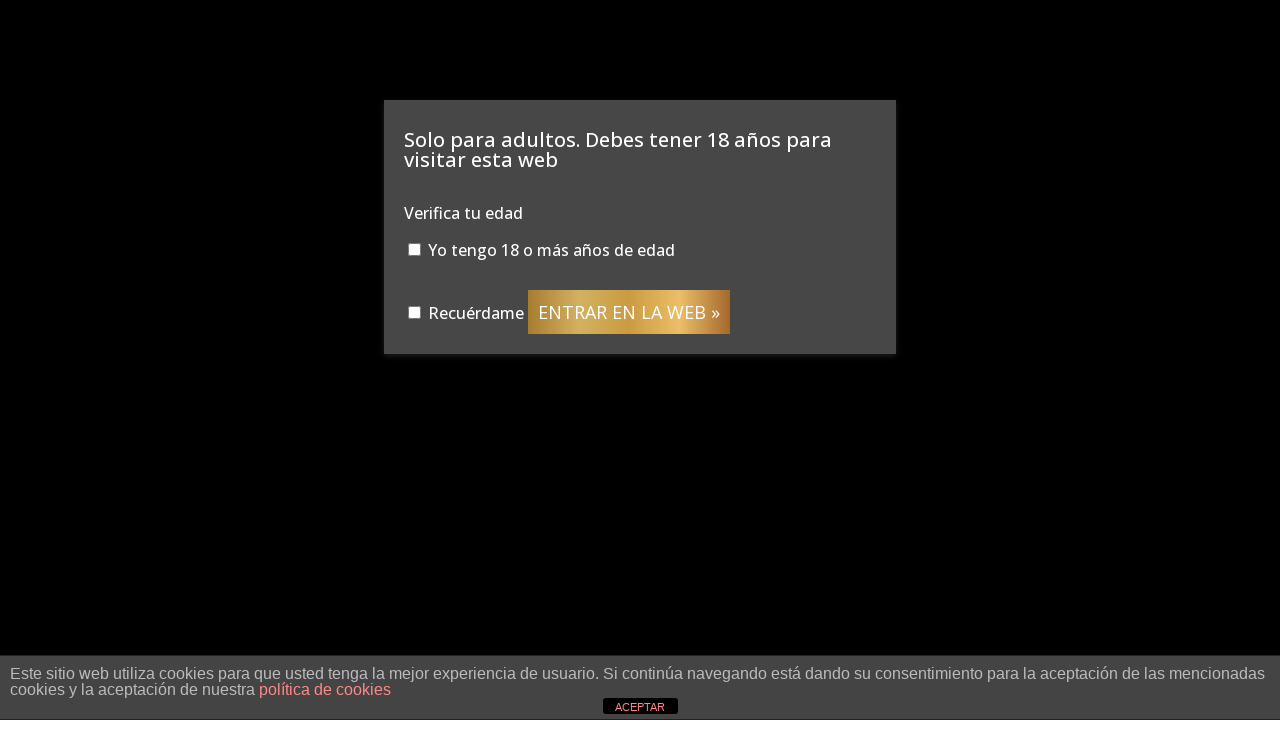

--- FILE ---
content_type: text/html; charset=UTF-8
request_url: https://www.electricbluesexshop.com/categoria/para-los-dos/
body_size: 40265
content:
<!DOCTYPE html>
<html lang="es">
<head>
	<meta charset="UTF-8" />
<meta http-equiv="X-UA-Compatible" content="IE=edge">
	<link rel="pingback" href="https://www.electricbluesexshop.com/xmlrpc.php" />

	<script type="text/javascript">
		document.documentElement.className = 'js';
	</script>
	
	<title>Para los dos | Sexshop Salou y Reus</title>
<meta name='robots' content='max-image-preview:large' />
<script type="text/javascript">
			let jqueryParams=[],jQuery=function(r){return jqueryParams=[...jqueryParams,r],jQuery},$=function(r){return jqueryParams=[...jqueryParams,r],$};window.jQuery=jQuery,window.$=jQuery;let customHeadScripts=!1;jQuery.fn=jQuery.prototype={},$.fn=jQuery.prototype={},jQuery.noConflict=function(r){if(window.jQuery)return jQuery=window.jQuery,$=window.jQuery,customHeadScripts=!0,jQuery.noConflict},jQuery.ready=function(r){jqueryParams=[...jqueryParams,r]},$.ready=function(r){jqueryParams=[...jqueryParams,r]},jQuery.load=function(r){jqueryParams=[...jqueryParams,r]},$.load=function(r){jqueryParams=[...jqueryParams,r]},jQuery.fn.ready=function(r){jqueryParams=[...jqueryParams,r]},$.fn.ready=function(r){jqueryParams=[...jqueryParams,r]};</script><link rel="alternate" type="application/rss+xml" title="Sexshop Salou y Reus &raquo; Feed" href="https://www.electricbluesexshop.com/feed/" />
<link rel="alternate" type="application/rss+xml" title="Sexshop Salou y Reus &raquo; Feed de los comentarios" href="https://www.electricbluesexshop.com/comments/feed/" />
<link rel="alternate" type="application/rss+xml" title="Sexshop Salou y Reus &raquo; Para los dos Categoría Feed" href="https://www.electricbluesexshop.com/categoria/para-los-dos/feed/" />
<meta content="Divi v.4.27.4" name="generator"/><link rel='stylesheet' id='sbi_styles-css' href='https://www.electricbluesexshop.com/wp-content/plugins/instagram-feed/css/sbi-styles.min.css?ver=6.10.0' type='text/css' media='all' />
<style id='wp-block-library-inline-css' type='text/css'>
:root{--wp-block-synced-color:#7a00df;--wp-block-synced-color--rgb:122,0,223;--wp-bound-block-color:var(--wp-block-synced-color);--wp-editor-canvas-background:#ddd;--wp-admin-theme-color:#007cba;--wp-admin-theme-color--rgb:0,124,186;--wp-admin-theme-color-darker-10:#006ba1;--wp-admin-theme-color-darker-10--rgb:0,107,160.5;--wp-admin-theme-color-darker-20:#005a87;--wp-admin-theme-color-darker-20--rgb:0,90,135;--wp-admin-border-width-focus:2px}@media (min-resolution:192dpi){:root{--wp-admin-border-width-focus:1.5px}}.wp-element-button{cursor:pointer}:root .has-very-light-gray-background-color{background-color:#eee}:root .has-very-dark-gray-background-color{background-color:#313131}:root .has-very-light-gray-color{color:#eee}:root .has-very-dark-gray-color{color:#313131}:root .has-vivid-green-cyan-to-vivid-cyan-blue-gradient-background{background:linear-gradient(135deg,#00d084,#0693e3)}:root .has-purple-crush-gradient-background{background:linear-gradient(135deg,#34e2e4,#4721fb 50%,#ab1dfe)}:root .has-hazy-dawn-gradient-background{background:linear-gradient(135deg,#faaca8,#dad0ec)}:root .has-subdued-olive-gradient-background{background:linear-gradient(135deg,#fafae1,#67a671)}:root .has-atomic-cream-gradient-background{background:linear-gradient(135deg,#fdd79a,#004a59)}:root .has-nightshade-gradient-background{background:linear-gradient(135deg,#330968,#31cdcf)}:root .has-midnight-gradient-background{background:linear-gradient(135deg,#020381,#2874fc)}:root{--wp--preset--font-size--normal:16px;--wp--preset--font-size--huge:42px}.has-regular-font-size{font-size:1em}.has-larger-font-size{font-size:2.625em}.has-normal-font-size{font-size:var(--wp--preset--font-size--normal)}.has-huge-font-size{font-size:var(--wp--preset--font-size--huge)}.has-text-align-center{text-align:center}.has-text-align-left{text-align:left}.has-text-align-right{text-align:right}.has-fit-text{white-space:nowrap!important}#end-resizable-editor-section{display:none}.aligncenter{clear:both}.items-justified-left{justify-content:flex-start}.items-justified-center{justify-content:center}.items-justified-right{justify-content:flex-end}.items-justified-space-between{justify-content:space-between}.screen-reader-text{border:0;clip-path:inset(50%);height:1px;margin:-1px;overflow:hidden;padding:0;position:absolute;width:1px;word-wrap:normal!important}.screen-reader-text:focus{background-color:#ddd;clip-path:none;color:#444;display:block;font-size:1em;height:auto;left:5px;line-height:normal;padding:15px 23px 14px;text-decoration:none;top:5px;width:auto;z-index:100000}html :where(.has-border-color){border-style:solid}html :where([style*=border-top-color]){border-top-style:solid}html :where([style*=border-right-color]){border-right-style:solid}html :where([style*=border-bottom-color]){border-bottom-style:solid}html :where([style*=border-left-color]){border-left-style:solid}html :where([style*=border-width]){border-style:solid}html :where([style*=border-top-width]){border-top-style:solid}html :where([style*=border-right-width]){border-right-style:solid}html :where([style*=border-bottom-width]){border-bottom-style:solid}html :where([style*=border-left-width]){border-left-style:solid}html :where(img[class*=wp-image-]){height:auto;max-width:100%}:where(figure){margin:0 0 1em}html :where(.is-position-sticky){--wp-admin--admin-bar--position-offset:var(--wp-admin--admin-bar--height,0px)}@media screen and (max-width:600px){html :where(.is-position-sticky){--wp-admin--admin-bar--position-offset:0px}}

/*# sourceURL=wp-block-library-inline-css */
</style><style id='global-styles-inline-css' type='text/css'>
:root{--wp--preset--aspect-ratio--square: 1;--wp--preset--aspect-ratio--4-3: 4/3;--wp--preset--aspect-ratio--3-4: 3/4;--wp--preset--aspect-ratio--3-2: 3/2;--wp--preset--aspect-ratio--2-3: 2/3;--wp--preset--aspect-ratio--16-9: 16/9;--wp--preset--aspect-ratio--9-16: 9/16;--wp--preset--color--black: #000000;--wp--preset--color--cyan-bluish-gray: #abb8c3;--wp--preset--color--white: #ffffff;--wp--preset--color--pale-pink: #f78da7;--wp--preset--color--vivid-red: #cf2e2e;--wp--preset--color--luminous-vivid-orange: #ff6900;--wp--preset--color--luminous-vivid-amber: #fcb900;--wp--preset--color--light-green-cyan: #7bdcb5;--wp--preset--color--vivid-green-cyan: #00d084;--wp--preset--color--pale-cyan-blue: #8ed1fc;--wp--preset--color--vivid-cyan-blue: #0693e3;--wp--preset--color--vivid-purple: #9b51e0;--wp--preset--gradient--vivid-cyan-blue-to-vivid-purple: linear-gradient(135deg,rgb(6,147,227) 0%,rgb(155,81,224) 100%);--wp--preset--gradient--light-green-cyan-to-vivid-green-cyan: linear-gradient(135deg,rgb(122,220,180) 0%,rgb(0,208,130) 100%);--wp--preset--gradient--luminous-vivid-amber-to-luminous-vivid-orange: linear-gradient(135deg,rgb(252,185,0) 0%,rgb(255,105,0) 100%);--wp--preset--gradient--luminous-vivid-orange-to-vivid-red: linear-gradient(135deg,rgb(255,105,0) 0%,rgb(207,46,46) 100%);--wp--preset--gradient--very-light-gray-to-cyan-bluish-gray: linear-gradient(135deg,rgb(238,238,238) 0%,rgb(169,184,195) 100%);--wp--preset--gradient--cool-to-warm-spectrum: linear-gradient(135deg,rgb(74,234,220) 0%,rgb(151,120,209) 20%,rgb(207,42,186) 40%,rgb(238,44,130) 60%,rgb(251,105,98) 80%,rgb(254,248,76) 100%);--wp--preset--gradient--blush-light-purple: linear-gradient(135deg,rgb(255,206,236) 0%,rgb(152,150,240) 100%);--wp--preset--gradient--blush-bordeaux: linear-gradient(135deg,rgb(254,205,165) 0%,rgb(254,45,45) 50%,rgb(107,0,62) 100%);--wp--preset--gradient--luminous-dusk: linear-gradient(135deg,rgb(255,203,112) 0%,rgb(199,81,192) 50%,rgb(65,88,208) 100%);--wp--preset--gradient--pale-ocean: linear-gradient(135deg,rgb(255,245,203) 0%,rgb(182,227,212) 50%,rgb(51,167,181) 100%);--wp--preset--gradient--electric-grass: linear-gradient(135deg,rgb(202,248,128) 0%,rgb(113,206,126) 100%);--wp--preset--gradient--midnight: linear-gradient(135deg,rgb(2,3,129) 0%,rgb(40,116,252) 100%);--wp--preset--font-size--small: 13px;--wp--preset--font-size--medium: 20px;--wp--preset--font-size--large: 36px;--wp--preset--font-size--x-large: 42px;--wp--preset--spacing--20: 0.44rem;--wp--preset--spacing--30: 0.67rem;--wp--preset--spacing--40: 1rem;--wp--preset--spacing--50: 1.5rem;--wp--preset--spacing--60: 2.25rem;--wp--preset--spacing--70: 3.38rem;--wp--preset--spacing--80: 5.06rem;--wp--preset--shadow--natural: 6px 6px 9px rgba(0, 0, 0, 0.2);--wp--preset--shadow--deep: 12px 12px 50px rgba(0, 0, 0, 0.4);--wp--preset--shadow--sharp: 6px 6px 0px rgba(0, 0, 0, 0.2);--wp--preset--shadow--outlined: 6px 6px 0px -3px rgb(255, 255, 255), 6px 6px rgb(0, 0, 0);--wp--preset--shadow--crisp: 6px 6px 0px rgb(0, 0, 0);}:root { --wp--style--global--content-size: 823px;--wp--style--global--wide-size: 1080px; }:where(body) { margin: 0; }.wp-site-blocks > .alignleft { float: left; margin-right: 2em; }.wp-site-blocks > .alignright { float: right; margin-left: 2em; }.wp-site-blocks > .aligncenter { justify-content: center; margin-left: auto; margin-right: auto; }:where(.is-layout-flex){gap: 0.5em;}:where(.is-layout-grid){gap: 0.5em;}.is-layout-flow > .alignleft{float: left;margin-inline-start: 0;margin-inline-end: 2em;}.is-layout-flow > .alignright{float: right;margin-inline-start: 2em;margin-inline-end: 0;}.is-layout-flow > .aligncenter{margin-left: auto !important;margin-right: auto !important;}.is-layout-constrained > .alignleft{float: left;margin-inline-start: 0;margin-inline-end: 2em;}.is-layout-constrained > .alignright{float: right;margin-inline-start: 2em;margin-inline-end: 0;}.is-layout-constrained > .aligncenter{margin-left: auto !important;margin-right: auto !important;}.is-layout-constrained > :where(:not(.alignleft):not(.alignright):not(.alignfull)){max-width: var(--wp--style--global--content-size);margin-left: auto !important;margin-right: auto !important;}.is-layout-constrained > .alignwide{max-width: var(--wp--style--global--wide-size);}body .is-layout-flex{display: flex;}.is-layout-flex{flex-wrap: wrap;align-items: center;}.is-layout-flex > :is(*, div){margin: 0;}body .is-layout-grid{display: grid;}.is-layout-grid > :is(*, div){margin: 0;}body{padding-top: 0px;padding-right: 0px;padding-bottom: 0px;padding-left: 0px;}:root :where(.wp-element-button, .wp-block-button__link){background-color: #32373c;border-width: 0;color: #fff;font-family: inherit;font-size: inherit;font-style: inherit;font-weight: inherit;letter-spacing: inherit;line-height: inherit;padding-top: calc(0.667em + 2px);padding-right: calc(1.333em + 2px);padding-bottom: calc(0.667em + 2px);padding-left: calc(1.333em + 2px);text-decoration: none;text-transform: inherit;}.has-black-color{color: var(--wp--preset--color--black) !important;}.has-cyan-bluish-gray-color{color: var(--wp--preset--color--cyan-bluish-gray) !important;}.has-white-color{color: var(--wp--preset--color--white) !important;}.has-pale-pink-color{color: var(--wp--preset--color--pale-pink) !important;}.has-vivid-red-color{color: var(--wp--preset--color--vivid-red) !important;}.has-luminous-vivid-orange-color{color: var(--wp--preset--color--luminous-vivid-orange) !important;}.has-luminous-vivid-amber-color{color: var(--wp--preset--color--luminous-vivid-amber) !important;}.has-light-green-cyan-color{color: var(--wp--preset--color--light-green-cyan) !important;}.has-vivid-green-cyan-color{color: var(--wp--preset--color--vivid-green-cyan) !important;}.has-pale-cyan-blue-color{color: var(--wp--preset--color--pale-cyan-blue) !important;}.has-vivid-cyan-blue-color{color: var(--wp--preset--color--vivid-cyan-blue) !important;}.has-vivid-purple-color{color: var(--wp--preset--color--vivid-purple) !important;}.has-black-background-color{background-color: var(--wp--preset--color--black) !important;}.has-cyan-bluish-gray-background-color{background-color: var(--wp--preset--color--cyan-bluish-gray) !important;}.has-white-background-color{background-color: var(--wp--preset--color--white) !important;}.has-pale-pink-background-color{background-color: var(--wp--preset--color--pale-pink) !important;}.has-vivid-red-background-color{background-color: var(--wp--preset--color--vivid-red) !important;}.has-luminous-vivid-orange-background-color{background-color: var(--wp--preset--color--luminous-vivid-orange) !important;}.has-luminous-vivid-amber-background-color{background-color: var(--wp--preset--color--luminous-vivid-amber) !important;}.has-light-green-cyan-background-color{background-color: var(--wp--preset--color--light-green-cyan) !important;}.has-vivid-green-cyan-background-color{background-color: var(--wp--preset--color--vivid-green-cyan) !important;}.has-pale-cyan-blue-background-color{background-color: var(--wp--preset--color--pale-cyan-blue) !important;}.has-vivid-cyan-blue-background-color{background-color: var(--wp--preset--color--vivid-cyan-blue) !important;}.has-vivid-purple-background-color{background-color: var(--wp--preset--color--vivid-purple) !important;}.has-black-border-color{border-color: var(--wp--preset--color--black) !important;}.has-cyan-bluish-gray-border-color{border-color: var(--wp--preset--color--cyan-bluish-gray) !important;}.has-white-border-color{border-color: var(--wp--preset--color--white) !important;}.has-pale-pink-border-color{border-color: var(--wp--preset--color--pale-pink) !important;}.has-vivid-red-border-color{border-color: var(--wp--preset--color--vivid-red) !important;}.has-luminous-vivid-orange-border-color{border-color: var(--wp--preset--color--luminous-vivid-orange) !important;}.has-luminous-vivid-amber-border-color{border-color: var(--wp--preset--color--luminous-vivid-amber) !important;}.has-light-green-cyan-border-color{border-color: var(--wp--preset--color--light-green-cyan) !important;}.has-vivid-green-cyan-border-color{border-color: var(--wp--preset--color--vivid-green-cyan) !important;}.has-pale-cyan-blue-border-color{border-color: var(--wp--preset--color--pale-cyan-blue) !important;}.has-vivid-cyan-blue-border-color{border-color: var(--wp--preset--color--vivid-cyan-blue) !important;}.has-vivid-purple-border-color{border-color: var(--wp--preset--color--vivid-purple) !important;}.has-vivid-cyan-blue-to-vivid-purple-gradient-background{background: var(--wp--preset--gradient--vivid-cyan-blue-to-vivid-purple) !important;}.has-light-green-cyan-to-vivid-green-cyan-gradient-background{background: var(--wp--preset--gradient--light-green-cyan-to-vivid-green-cyan) !important;}.has-luminous-vivid-amber-to-luminous-vivid-orange-gradient-background{background: var(--wp--preset--gradient--luminous-vivid-amber-to-luminous-vivid-orange) !important;}.has-luminous-vivid-orange-to-vivid-red-gradient-background{background: var(--wp--preset--gradient--luminous-vivid-orange-to-vivid-red) !important;}.has-very-light-gray-to-cyan-bluish-gray-gradient-background{background: var(--wp--preset--gradient--very-light-gray-to-cyan-bluish-gray) !important;}.has-cool-to-warm-spectrum-gradient-background{background: var(--wp--preset--gradient--cool-to-warm-spectrum) !important;}.has-blush-light-purple-gradient-background{background: var(--wp--preset--gradient--blush-light-purple) !important;}.has-blush-bordeaux-gradient-background{background: var(--wp--preset--gradient--blush-bordeaux) !important;}.has-luminous-dusk-gradient-background{background: var(--wp--preset--gradient--luminous-dusk) !important;}.has-pale-ocean-gradient-background{background: var(--wp--preset--gradient--pale-ocean) !important;}.has-electric-grass-gradient-background{background: var(--wp--preset--gradient--electric-grass) !important;}.has-midnight-gradient-background{background: var(--wp--preset--gradient--midnight) !important;}.has-small-font-size{font-size: var(--wp--preset--font-size--small) !important;}.has-medium-font-size{font-size: var(--wp--preset--font-size--medium) !important;}.has-large-font-size{font-size: var(--wp--preset--font-size--large) !important;}.has-x-large-font-size{font-size: var(--wp--preset--font-size--x-large) !important;}
/*# sourceURL=global-styles-inline-css */
</style>

<link rel='stylesheet' id='front-estilos-css' href='https://www.electricbluesexshop.com/wp-content/plugins/asesor-cookies-para-la-ley-en-espana/html/front/estilos.css?ver=6.9' type='text/css' media='all' />
<link rel='stylesheet' id='dnwoo-mini-cart-style-css' href='https://www.electricbluesexshop.com/wp-content/plugins/woo-essential/includes/../assets/css/mini-cart.css?ver=6.9' type='text/css' media='all' />
<link rel='stylesheet' id='woocommerce-layout-css' href='https://www.electricbluesexshop.com/wp-content/plugins/woocommerce/assets/css/woocommerce-layout.css?ver=10.4.3' type='text/css' media='all' />
<link rel='stylesheet' id='woocommerce-smallscreen-css' href='https://www.electricbluesexshop.com/wp-content/plugins/woocommerce/assets/css/woocommerce-smallscreen.css?ver=10.4.3' type='text/css' media='only screen and (max-width: 768px)' />
<link rel='stylesheet' id='woocommerce-general-css' href='https://www.electricbluesexshop.com/wp-content/plugins/woocommerce/assets/css/woocommerce.css?ver=10.4.3' type='text/css' media='all' />
<style id='woocommerce-inline-inline-css' type='text/css'>
.woocommerce form .form-row .required { visibility: visible; }
/*# sourceURL=woocommerce-inline-inline-css */
</style>
<link rel='stylesheet' id='av-styles-css' href='https://www.electricbluesexshop.com/wp-content/plugins/age-verify/includes/assets/styles.css?ver=6.9' type='text/css' media='all' />
<link rel='stylesheet' id='pwb-styles-frontend-css' href='https://www.electricbluesexshop.com/wp-content/plugins/perfect-woocommerce-brands/build/frontend/css/style.css?ver=3.6.4' type='text/css' media='all' />
<link rel='stylesheet' id='divi-bodyshop-woocommerce-styles-css' href='https://www.electricbluesexshop.com/wp-content/plugins/divi-bodycommerce/styles/style.min.css?ver=6.5.4.2' type='text/css' media='all' />
<link rel='stylesheet' id='divi-essential-styles-css' href='https://www.electricbluesexshop.com/wp-content/plugins/divi-essential/styles/style.min.css?ver=4.7.0' type='text/css' media='all' />
<link rel='stylesheet' id='woo-essential-styles-css' href='https://www.electricbluesexshop.com/wp-content/plugins/woo-essential/styles/style.min.css?ver=1.0.0' type='text/css' media='all' />
<link rel='stylesheet' id='divi-ajax-filter-styles-css' href='https://www.electricbluesexshop.com/wp-content/plugins/divi-bodycommerce/includes/modules/divi-ajax-filter/styles/style.min.css?ver=1.9.3.3' type='text/css' media='all' />
<link rel='stylesheet' id='photoswipe-css' href='https://www.electricbluesexshop.com/wp-content/plugins/woocommerce/assets/css/photoswipe/photoswipe.min.css?ver=10.4.3' type='text/css' media='all' />
<link rel='stylesheet' id='photoswipe-default-skin-css' href='https://www.electricbluesexshop.com/wp-content/plugins/woocommerce/assets/css/photoswipe/default-skin/default-skin.min.css?ver=10.4.3' type='text/css' media='all' />
<link rel='stylesheet' id='select2-css' href='https://www.electricbluesexshop.com/wp-content/plugins/woocommerce/assets/css/select2.css?ver=10.4.3' type='text/css' media='all' />
<link rel='stylesheet' id='divi-style-css' href='https://www.electricbluesexshop.com/wp-content/themes/Divi/style-static-cpt.min.css?ver=4.27.4' type='text/css' media='all' />
<link rel='stylesheet' id='DiviMegaPro-main-css' href='https://www.electricbluesexshop.com/wp-content/plugins/divi-mega-pro/assets/css/main.css?ver=1.9.8.9' type='text/css' media='all' />
<link rel='stylesheet' id='DiviMegaPro-main-media-query-css' href='https://www.electricbluesexshop.com/wp-content/plugins/divi-mega-pro/assets/css/main-media-query.css?ver=1.9.8.9' type='text/css' media='all' />
<link rel='stylesheet' id='DiviMegaPro-tippy-animations-css' href='https://www.electricbluesexshop.com/wp-content/plugins/divi-mega-pro/assets/libraries/tippy/css/animations.css?ver=1.9.8.9' type='text/css' media='all' />
				<script>
				var divimegapro_singleton = [];
				divimegapro_singleton['header'] = true;
				divimegapro_singleton['content'] = true;
				divimegapro_singleton['footer'] = true;
				var divimegapro_singleton_enabled = ( divimegapro_singleton['header'] || divimegapro_singleton['content'] || divimegapro_singleton['footer'] ) ? true : false;
				</script>
				
				<script type="text/javascript" src="https://www.electricbluesexshop.com/wp-includes/js/jquery/jquery.min.js?ver=3.7.1" id="jquery-core-js"></script>
<script type="text/javascript" src="https://www.electricbluesexshop.com/wp-includes/js/jquery/jquery-migrate.min.js?ver=3.4.1" id="jquery-migrate-js"></script>
<script type="text/javascript" id="jquery-js-after">
/* <![CDATA[ */
jqueryParams.length&&$.each(jqueryParams,function(e,r){if("function"==typeof r){var n=String(r);n.replace("$","jQuery");var a=new Function("return "+n)();$(document).ready(a)}});
//# sourceURL=jquery-js-after
/* ]]> */
</script>
<script type="text/javascript" id="front-principal-js-extra">
/* <![CDATA[ */
var cdp_cookies_info = {"url_plugin":"https://www.electricbluesexshop.com/wp-content/plugins/asesor-cookies-para-la-ley-en-espana/plugin.php","url_admin_ajax":"https://www.electricbluesexshop.com/wp-admin/admin-ajax.php"};
//# sourceURL=front-principal-js-extra
/* ]]> */
</script>
<script type="text/javascript" src="https://www.electricbluesexshop.com/wp-content/plugins/asesor-cookies-para-la-ley-en-espana/html/front/principal.js?ver=6.9" id="front-principal-js"></script>
<script type="text/javascript" src="https://www.electricbluesexshop.com/wp-content/plugins/woo-essential/assets/js/dnwoo.minicart.js?ver=2.2" id="dnwoo-minicart-js"></script>
<script type="text/javascript" src="https://www.electricbluesexshop.com/wp-content/plugins/woocommerce/assets/js/jquery-blockui/jquery.blockUI.min.js?ver=2.7.0-wc.10.4.3" id="wc-jquery-blockui-js" defer="defer" data-wp-strategy="defer"></script>
<script type="text/javascript" id="wc-add-to-cart-js-extra">
/* <![CDATA[ */
var wc_add_to_cart_params = {"ajax_url":"/wp-admin/admin-ajax.php","wc_ajax_url":"/?wc-ajax=%%endpoint%%","i18n_view_cart":"Ver carrito","cart_url":"https://www.electricbluesexshop.com/carrito/","is_cart":"","cart_redirect_after_add":"no"};
//# sourceURL=wc-add-to-cart-js-extra
/* ]]> */
</script>
<script type="text/javascript" src="https://www.electricbluesexshop.com/wp-content/plugins/woocommerce/assets/js/frontend/add-to-cart.min.js?ver=10.4.3" id="wc-add-to-cart-js" defer="defer" data-wp-strategy="defer"></script>
<script type="text/javascript" src="https://www.electricbluesexshop.com/wp-content/plugins/woocommerce/assets/js/js-cookie/js.cookie.min.js?ver=2.1.4-wc.10.4.3" id="wc-js-cookie-js" defer="defer" data-wp-strategy="defer"></script>
<script type="text/javascript" id="woocommerce-js-extra">
/* <![CDATA[ */
var woocommerce_params = {"ajax_url":"/wp-admin/admin-ajax.php","wc_ajax_url":"/?wc-ajax=%%endpoint%%","i18n_password_show":"Mostrar contrase\u00f1a","i18n_password_hide":"Ocultar contrase\u00f1a"};
//# sourceURL=woocommerce-js-extra
/* ]]> */
</script>
<script type="text/javascript" src="https://www.electricbluesexshop.com/wp-content/plugins/woocommerce/assets/js/frontend/woocommerce.min.js?ver=10.4.3" id="woocommerce-js" defer="defer" data-wp-strategy="defer"></script>
<script type="text/javascript" src="https://www.electricbluesexshop.com/wp-content/plugins/divi-mega-pro/assets/js/popper-1.16.1.min.js?ver=1.9.8.9" id="DiviMegaPro-popper-js"></script>
<script type="text/javascript" src="https://www.electricbluesexshop.com/wp-content/plugins/divi-mega-pro/assets/js/tippy-5.2.1.min.js?ver=1.9.8.9" id="DiviMegaPro-tippy-js"></script>
<script type="text/javascript" id="divi-filter-loadmore-js-js-extra">
/* <![CDATA[ */
var loadmore_ajax_object = {"ajax_url":"https://www.electricbluesexshop.com/wp-admin/admin-ajax.php"};
//# sourceURL=divi-filter-loadmore-js-js-extra
/* ]]> */
</script>
<script type="text/javascript" src="https://www.electricbluesexshop.com/wp-content/plugins/divi-bodycommerce/includes/modules/divi-ajax-filter/includes/modules/ArchiveLoop/../../../js/divi-filter-loadmore.min.js?ver=1.9.3.3" id="divi-filter-loadmore-js-js"></script>
<script type="text/javascript" src="https://www.electricbluesexshop.com/wp-content/plugins/woocommerce/assets/js/zoom/jquery.zoom.min.js?ver=1.7.21-wc.10.4.3" id="wc-zoom-js" defer="defer" data-wp-strategy="defer"></script>
<script type="text/javascript" src="https://www.electricbluesexshop.com/wp-content/plugins/woocommerce/assets/js/flexslider/jquery.flexslider.min.js?ver=2.7.2-wc.10.4.3" id="wc-flexslider-js" defer="defer" data-wp-strategy="defer"></script>
<script type="text/javascript" src="https://www.electricbluesexshop.com/wp-content/plugins/woocommerce/assets/js/photoswipe/photoswipe.min.js?ver=4.1.1-wc.10.4.3" id="wc-photoswipe-js" defer="defer" data-wp-strategy="defer"></script>
<script type="text/javascript" src="https://www.electricbluesexshop.com/wp-content/plugins/woocommerce/assets/js/photoswipe/photoswipe-ui-default.min.js?ver=4.1.1-wc.10.4.3" id="wc-photoswipe-ui-default-js" defer="defer" data-wp-strategy="defer"></script>
<script type="text/javascript" id="wc-single-product-js-extra">
/* <![CDATA[ */
var wc_single_product_params = {"i18n_required_rating_text":"Por favor elige una puntuaci\u00f3n","i18n_rating_options":["1 de 5 estrellas","2 de 5 estrellas","3 de 5 estrellas","4 de 5 estrellas","5 de 5 estrellas"],"i18n_product_gallery_trigger_text":"Ver galer\u00eda de im\u00e1genes a pantalla completa","review_rating_required":"yes","flexslider":{"rtl":false,"animation":"slide","smoothHeight":true,"directionNav":false,"controlNav":"thumbnails","slideshow":false,"animationSpeed":500,"animationLoop":false,"allowOneSlide":false},"zoom_enabled":"1","zoom_options":[],"photoswipe_enabled":"1","photoswipe_options":{"shareEl":false,"closeOnScroll":false,"history":false,"hideAnimationDuration":0,"showAnimationDuration":0},"flexslider_enabled":"1"};
//# sourceURL=wc-single-product-js-extra
/* ]]> */
</script>
<script type="text/javascript" src="https://www.electricbluesexshop.com/wp-content/plugins/woocommerce/assets/js/frontend/single-product.min.js?ver=10.4.3" id="wc-single-product-js" defer="defer" data-wp-strategy="defer"></script>
<script type="text/javascript" id="wc-cart-fragments-js-extra">
/* <![CDATA[ */
var wc_cart_fragments_params = {"ajax_url":"/wp-admin/admin-ajax.php","wc_ajax_url":"/?wc-ajax=%%endpoint%%","cart_hash_key":"wc_cart_hash_b8c43469d04b903732a87e1e26f5759b","fragment_name":"wc_fragments_b8c43469d04b903732a87e1e26f5759b","request_timeout":"5000"};
//# sourceURL=wc-cart-fragments-js-extra
/* ]]> */
</script>
<script type="text/javascript" src="https://www.electricbluesexshop.com/wp-content/plugins/woocommerce/assets/js/frontend/cart-fragments.min.js?ver=10.4.3" id="wc-cart-fragments-js" defer="defer" data-wp-strategy="defer"></script>
<script type="text/javascript" id="wc-country-select-js-extra">
/* <![CDATA[ */
var wc_country_select_params = {"countries":"{\"ES\":{\"C\":\"La Coru\\u00f1a\",\"VI\":\"\\u00c1lava\",\"AB\":\"Albacete\",\"A\":\"Alicante\",\"AL\":\"Almer\\u00eda\",\"O\":\"Asturias\",\"AV\":\"\\u00c1vila\",\"BA\":\"Badajoz\",\"PM\":\"Baleares\",\"B\":\"Barcelona\",\"BU\":\"Burgos\",\"CC\":\"C\\u00e1ceres\",\"CA\":\"C\\u00e1diz\",\"S\":\"Cantabria\",\"CS\":\"Castell\\u00f3n\",\"CE\":\"Ceuta\",\"CR\":\"Ciudad Real\",\"CO\":\"C\\u00f3rdoba\",\"CU\":\"Cuenca\",\"GI\":\"Gerona\",\"GR\":\"Granada\",\"GU\":\"Guadalajara\",\"SS\":\"Guip\\u00fazcoa\",\"H\":\"Huelva\",\"HU\":\"Huesca\",\"J\":\"Ja\\u00e9n\",\"LO\":\"La Rioja\",\"GC\":\"Las Palmas\",\"LE\":\"Le\\u00f3n\",\"L\":\"L\\u00e9rida\",\"LU\":\"Lugo\",\"M\":\"Madrid\",\"MA\":\"M\\u00e1laga\",\"ML\":\"Melilla\",\"MU\":\"Murcia\",\"NA\":\"Navarra\",\"OR\":\"Orense\",\"P\":\"Palencia\",\"PO\":\"Pontevedra\",\"SA\":\"Salamanca\",\"TF\":\"Santa Cruz de Tenerife\",\"SG\":\"Segovia\",\"SE\":\"Sevilla\",\"SO\":\"Soria\",\"T\":\"Tarragona\",\"TE\":\"Teruel\",\"TO\":\"Toledo\",\"V\":\"Valencia\",\"VA\":\"Valladolid\",\"BI\":\"Vizcaya\",\"ZA\":\"Zamora\",\"Z\":\"Zaragoza\"}}","i18n_select_state_text":"Elige una opci\u00f3n\u2026","i18n_no_matches":"No se han encontrado coincidencias","i18n_ajax_error":"Error al cargar","i18n_input_too_short_1":"Por favor, introduce 1 o m\u00e1s caracteres","i18n_input_too_short_n":"Por favor, introduce %qty% o m\u00e1s caracteres","i18n_input_too_long_1":"Por favor, borra 1 car\u00e1cter.","i18n_input_too_long_n":"Por favor, borra %qty% caracteres","i18n_selection_too_long_1":"Solo puedes seleccionar 1 art\u00edculo","i18n_selection_too_long_n":"Solo puedes seleccionar %qty% art\u00edculos","i18n_load_more":"Cargando m\u00e1s resultados\u2026","i18n_searching":"Buscando\u2026"};
//# sourceURL=wc-country-select-js-extra
/* ]]> */
</script>
<script type="text/javascript" src="https://www.electricbluesexshop.com/wp-content/plugins/woocommerce/assets/js/frontend/country-select.min.js?ver=10.4.3" id="wc-country-select-js" defer="defer" data-wp-strategy="defer"></script>
<script type="text/javascript" id="wc-address-i18n-js-extra">
/* <![CDATA[ */
var wc_address_i18n_params = {"locale":"{\"ES\":{\"postcode\":[],\"state\":[]},\"default\":{\"first_name\":{\"required\":true,\"class\":[\"form-row-first\"],\"autocomplete\":\"given-name\"},\"last_name\":{\"required\":true,\"class\":[\"form-row-last\"],\"autocomplete\":\"family-name\"},\"company\":{\"class\":[\"form-row-wide\"],\"autocomplete\":\"organization\",\"required\":false},\"country\":{\"type\":\"country\",\"required\":true,\"class\":[\"form-row-wide\",\"address-field\",\"update_totals_on_change\"],\"autocomplete\":\"country\"},\"address_1\":{\"required\":true,\"class\":[\"form-row-wide\",\"address-field\"],\"autocomplete\":\"address-line1\"},\"address_2\":{\"label_class\":[\"screen-reader-text\"],\"class\":[\"form-row-wide\",\"address-field\"],\"autocomplete\":\"address-line2\",\"required\":false},\"city\":{\"required\":true,\"class\":[\"form-row-wide\",\"address-field\"],\"autocomplete\":\"address-level2\"},\"state\":{\"type\":\"state\",\"required\":true,\"class\":[\"form-row-wide\",\"address-field\"],\"validate\":[\"state\"],\"autocomplete\":\"address-level1\"},\"postcode\":{\"required\":true,\"class\":[\"form-row-wide\",\"address-field\"],\"validate\":[\"postcode\"],\"autocomplete\":\"postal-code\"}}}","locale_fields":"{\"address_1\":\"#billing_address_1_field, #shipping_address_1_field\",\"address_2\":\"#billing_address_2_field, #shipping_address_2_field\",\"state\":\"#billing_state_field, #shipping_state_field, #calc_shipping_state_field\",\"postcode\":\"#billing_postcode_field, #shipping_postcode_field, #calc_shipping_postcode_field\",\"city\":\"#billing_city_field, #shipping_city_field, #calc_shipping_city_field\"}","i18n_required_text":"obligatorio","i18n_optional_text":"opcional"};
//# sourceURL=wc-address-i18n-js-extra
/* ]]> */
</script>
<script type="text/javascript" src="https://www.electricbluesexshop.com/wp-content/plugins/woocommerce/assets/js/frontend/address-i18n.min.js?ver=10.4.3" id="wc-address-i18n-js" defer="defer" data-wp-strategy="defer"></script>
<script type="text/javascript" id="wc-checkout-js-extra">
/* <![CDATA[ */
var wc_checkout_params = {"ajax_url":"/wp-admin/admin-ajax.php","wc_ajax_url":"/?wc-ajax=%%endpoint%%","update_order_review_nonce":"f1d1d73943","apply_coupon_nonce":"9caccabc33","remove_coupon_nonce":"f138b204a5","option_guest_checkout":"yes","checkout_url":"/?wc-ajax=checkout","is_checkout":"0","debug_mode":"","i18n_checkout_error":"Se produjo un error al procesar tu pedido. Comprueba si hay cargos en tu m\u00e9todo de pago y revisa tu \u003Ca href=\"https://www.electricbluesexshop.com/mi-cuenta/orders/\"\u003Ehistorial de pedidos\u003C/a\u003E antes de volver a realizar el pedido."};
//# sourceURL=wc-checkout-js-extra
/* ]]> */
</script>
<script type="text/javascript" src="https://www.electricbluesexshop.com/wp-content/plugins/woocommerce/assets/js/frontend/checkout.min.js?ver=10.4.3" id="wc-checkout-js" defer="defer" data-wp-strategy="defer"></script>
<script type="text/javascript" src="https://www.electricbluesexshop.com/wp-content/plugins/woocommerce/assets/js/select2/select2.full.min.js?ver=4.0.3-wc.10.4.3" id="wc-select2-js" defer="defer" data-wp-strategy="defer"></script>
<script type="text/javascript" src="https://www.electricbluesexshop.com/wp-content/plugins/woocommerce/assets/js/selectWoo/selectWoo.full.min.js?ver=1.0.9-wc.10.4.3" id="selectWoo-js" defer="defer" data-wp-strategy="defer"></script>
<link rel="https://api.w.org/" href="https://www.electricbluesexshop.com/wp-json/" /><link rel="alternate" title="JSON" type="application/json" href="https://www.electricbluesexshop.com/wp-json/wp/v2/product_cat/31" /><link rel="EditURI" type="application/rsd+xml" title="RSD" href="https://www.electricbluesexshop.com/xmlrpc.php?rsd" />
<meta name="generator" content="WordPress 6.9" />
<meta name="generator" content="WooCommerce 10.4.3" />
<style id="bodycommerce-global">.woocommerce .woocommerce-error, .woocommerce .woocommerce-info, .woocommerce .woocommerce-message {padding-top: px !important;padding-bottom: px !important;padding-right: px !important;padding-left: px !important;font-size: px !important;}.woocommerce .woocommerce-error a, .woocommerce .woocommerce-info a, .woocommerce .woocommerce-message a {font-size: px !important;}body.woocommerce .divi-filter-archive-loop .divi-filter-loop-container ul.products li.color-variable-item, .color-variable-item {width: px !important;height: px !important;margin-right: 10px !important;}body.woocommerce .divi-filter-archive-loop .divi-filter-loop-container ul.products li.image-variable-item, .image-variable-item {width: px !important;height: px !important;margin-right: 10px !important;}body.woocommerce .divi-filter-archive-loop .divi-filter-loop-container ul.products li.button-variable-item, .button-variable-item {width: px !important;height: px !important;margin-right: 10px !important;}.variable-items-wrapper {padding-bottom: 0 !important;}.variations .button-variable-item.variable-item span {box-shadow: none !important;}.button-variable-item {border-radius: px}.color-variable-item {border-radius: px}.image-variable-item {border-radius: px}.variable-item.outofstock {background: linear-gradient(to top right,transparent 0,transparent calc(50% - px), 50%,transparent calc(50% + px),transparent);}</style><style id="bodyshop-fullwidth"> .woocommerce-account .woocommerce-MyAccount-content {width: 100% !important;float: none !important;}</style><style id="bodyshop-fullwidth"> .woocommerce-account .woocommerce-MyAccount-content {width: 100% !important;float: none !important;}</style><style id="bodycommerce">.et_pb_db_shop_cat_loop .et_pb_row_bodycommerce {clear: both;}.stock::first-letter, .out-of-stock::first-letter {text-transform: capitalize;}.woocommerce-form .et_pb_contact p .woocommerce-form__label-for-checkbox input[type="checkbox"] {-webkit-appearance: checkbox !important;}#main-content .container {padding-top: 0px;}.woocommerce-customer-details, .woocommerce-order-downloads, .woocommerce-account.logged-in .entry-content .woocommerce .col.s12, .woocommerce-account.logged-in .entry-content .woocommerce .woocommerce-order-details, .woocommerce-account.logged-in .entry-content .woocommerce > p {padding: px;}.et_pb_db_shop_loop_list .et_pb_row, .et_pb_db_shop_loop_grid .et_pb_row_bodycommerce, .et_pb_db_shop_loop_grid .et_pb_row_bodycommerce .et_pb_row {width: 100%;max-width: inherit;padding-left: 0;padding-right: 0;}.et_pb_gutters3 .et_pb_column_4_4 .et_pb_blog_grid.et_pb_db_shop_loop_grid .column.size-1of3, .et_pb_gutters3.et_pb_row .et_pb_column_4_4 .et_pb_blog_grid.et_pb_db_shop_loop_grid .column.size-1of3 {width: auto !important;margin-right: auto;}.et_pb_dc_product_column .et_pb_row {padding: 0;}.et_pb_db_shop_loop_list .et_pb_section, .et_pb_db_shop_loop_grid .et_pb_section {padding: 0;}.archive.woocommerce .quantity, .woocommerce .et_pb_shop .quantity {float:left;}.archive.woocommerce .add_to_cart_button, .woocommerce .et_pb_shop .add_to_cart_button {margin-top:0;}.woocommerce .cart-collaterals.cart-collaterals-bc .cart_totals, .woocommerce-page .cart-collaterals.cart-collaterals-bc .cart_totals {width: 100%;}.et_pb_db_cart_products.image_size_small .cart .product-thumbnail img {width: 60px;}.et_pb_db_cart_products.image_size_medium .cart .product-thumbnail img {width: 150px;}.et_pb_db_cart_products.image_size_large .cart .product-thumbnail img {width: 300px;}.et_pb_module.no-borders table,.et_pb_module.no-borders table td,.et_pb_module.no-borders table th,.et_pb_module.no-borders .cart-collaterals .cart_totals table th,.et_pb_module.no-borders .cart-collaterals .cart_totals table td,.woocommerce .et_pb_module.no-borders table.shop_table tbody th,.woocommerce .et_pb_module.no-borders table.shop_table tfoot td,.woocommerce .et_pb_module.no-borders table.shop_table tfoot th,.woocommerce .et_pb_module.no-borders .woocommerce-customer-details address,.woocommerce .et_pb_module.no-borders .cart-subtotal td {border: none !important;}.et_pb_module.no-title .woocommerce-column__title {display: none;}.woocommerce-form .et_pb_contact p input[type="checkbox"] {display: inline-block;margin-right: 10px;}/*.et_pb_db_navigation {display: flex;}*/.img_pos_top a {display: flex;flex-direction: column;}.img_pos_bottom a {display: flex;flex-direction: column-reverse;}.et_pb_db_navigation.et_pb_text_align_left {display: flex;justify-content: flex-start;width: 100%;}.et_pb_db_navigation.et_pb_text_align_center {display: flex;justify-content: center;width: 100%;}.et_pb_db_navigation.et_pb_text_align_right {display: flex;justify-content: flex-end;width: 100%;}.db_pro_prev_product {margin: 0 2% 0 0;max-width: 48%;float: left;}.db_pro_next_product {margin: 0 0 0 2%;max-width: 48%;float: left;}.et_pb_text_align_edge_to_edge{overflow: hidden}.et_pb_text_align_edge_to_edge .db_pro_prev_product {float:left;}.et_pb_text_align_edge_to_edge .db_pro_next_product {float: right;}.et_pb_gutters3 .et_pb_column_2_3 .et_pb_dc_product_column.et_pb_column_1_3, .et_pb_gutters3 .et_pb_column_2_3 .et_pb_db_cat_column.et_pb_column_1_3 {width: 30%;margin-right: 5%;}.et_pb_row.et_pb_row_bodycommerce .et_pb_dc_product_column.et_pb_column_1_4 {margin: 0 3.8% 2.992em 0;width: 21.05%;}.et_pb_row.et_pb_row_bodycommerce .et_pb_dc_product_column.et_pb_column_1_3 {margin-right: 3%;width: 31.333%;}.woocommerce #respond input#submit.loading::after, .woocommerce a.button.loading::after, .woocommerce button.button.loading::after, .woocommerce input.button.loading::after {top: 10px;right: 2px;}@media only screen and (max-width: 980px) {.woocommerce-account.logged-in .entry-content .woocommerce .et_pb_section:nth-child(1), .woocommerce-account.logged-in .entry-content .woocommerce .clearfix ~ h3, .woocommerce-account.logged-in .entry-content .woocommerce .clearfix ~ h1,.woocommerce-account.logged-in .entry-content .woocommerce .clearfix ~ h2, .woocommerce-account.logged-in .entry-content .woocommerce .clearfix ~ div, .woocommerce-account.logged-in .entry-content .woocommerce .et_pb_section, .woocommerce-account.logged-in .entry-content .woocommerce .col.s12, .woocommerce-account.logged-in .entry-content .woocommerce .woocommerce-order-details, .woocommerce-account.logged-in .entry-content .woocommerce > p {width: 100%;margin 0;}}</style><style>.et_pb_db_shop_thumbnail a, .et_pb_db_shop_thumbnail img.secondary-image {padding: inherit;}.secondary-image {position: absolute;top: 0; left: 0;opacity: 0 !important;	-webkit-transition: opacity .5s ease;-o-transition: opacity .5s ease;transition: opacity .5s ease;}.secondary-image + img{-webkit-transition: opacity .5s ease;-o-transition: opacity .5s ease;transition: opacity .5s ease;}.et_pb_db_shop_thumbnail:hover .secondary-image + img {opacity:0;}.et_pb_db_shop_thumbnail:hover .secondary-image {opacity:1 !important;}</style><script>
jQuery(document).ready(function(i){const c=window.navigator.userAgent;function t(c){i(".bc_product_grid").each(function(t,o){var n,s,d,r=i(this).find("li.product"),e=(n=i(this),s=c,d=void 0,i(n.attr("class").split(" ")).each(function(){this.indexOf(s)>-1&&(d=this)}),d).replace(c,""),u=1,h=1;i(r).each(function(i,c){u++});var l=Math.ceil(u/e),a=l*e;i(r).each(function(c,t){var o=(h-1)%e+1,n=Math.ceil(h*l/a);i(this).closest(".bc_product_grid").find("li.product:nth-child("+h+")").css("-ms-grid-row",""+n),i(this).closest(".bc_product_grid").find("li.product:nth-child("+h+")").css("-ms-grid-column",""+o),h++})})}/MSIE|Trident/.test(c)&&i(window).on("resize",function(){i(window).width()>=981?(col_size="bc_product_",t(col_size)):(col_size="bc_pro_mob_",t(col_size))})});
</script>

<style>
.bc_product_1{display:-ms-grid;-ms-grid-columns:1fr}.bc_product_2{display:-ms-grid;-ms-grid-columns:1fr 1fr}.bc_product_3{display:-ms-grid;-ms-grid-columns:1fr 1fr 1fr}.bc_product_4{display:-ms-grid;-ms-grid-columns:1fr 1fr 1fr 1fr}.bc_product_5{display:-ms-grid;-ms-grid-columns:1fr 1fr 1fr 1fr 1fr}.bc_product_6{display:-ms-grid;-ms-grid-columns:1fr 1fr 1fr 1fr 1fr 1fr}@media(max-width:980px){body .bc_pro_mob_1{display:-ms-grid;-ms-grid-columns:1fr}body .bc_pro_mob_2{display:-ms-grid;-ms-grid-columns:1fr 1fr}}@media screen and (-ms-high-contrast:active),(-ms-high-contrast:none){.woocommerce #main-content .et_pb_gutters4 .et_pb_db_shop_loop ul.bc_product_grid li.product,ul.bc_product_grid li.product>*{margin-left:8%!important;margin-right:8%!important}.woocommerce.et_pb_gutters3 #main-content .et_pb_db_shop_loop ul.bc_product_grid li.product,ul.bc_product_grid li.product>*{margin-left:5.5%!important;margin-right:5.5%!important}.woocommerce #main-content .et_pb_gutters2 .et_pb_db_shop_loop ul.bc_product_grid li.product,ul.bc_product_grid li.product>*{margin-left:3%!important;margin-right:3%!important}.woocommerce #main-content .et_pb_gutters1 .et_pb_db_shop_loop ul.bc_product_grid li.product,ul.bc_product_grid li.product>*{margin-left:0!important;margin-right:0!important}}
</style>

<style type="text/css">
.dnwoo_minicart_wrapper .dnwoo_minicart_icon {
    color: #f6f7f7;
    font-size: 14px;
    background-color: #3042fd !important;
    border-radius: 50%;
}

.dnwoo_minicart_wrapper .dnwoo_count_number {
    background-color: #6C4FFF;
    color: #FFFFFF;
}

.dnwoo_minicart_wrapper .dnwoo_minicart_cart_bag {
    background-color: #FFFFFF;
}

.dnwoo_minicart .dnwoo_minicart_wrapper .dnwoo_minicart_cart_bag {
    width: 325px;
}

.dnwoo_minicart_wrapper .dnwoo_minicart_items_heading,
.dnwoo_minicart_wrapper .woocommerce-mini-cart__empty-message {
    color: #333333;
    font-size: 20px;
}

.dnwoo_minicart_wrapper .dnwoo_minicart_cart_bag .woocommerce-mini-cart .mini_cart_item a {
    font-size: 16px;
    color: #333333;
    font-family: 'none', sans-serif;}

.mini_cart_item .size-woocommerce_thumbnail {
    width: 70px;
    height: 70px;
}

.dnwoo_minicart_wrapper .dnwoo_minicart_cart_bag .woocommerce-mini-cart .mini_cart_item .quantity {
    font-size: 14px;
    color: #999999;
}

.dnwoo_minicart_wrapper .dnwoo_minicart_cart_bag .woocommerce-mini-cart .mini_cart_item .remove_from_cart_button {
    color: #333333;
}

.dnwoo_minicart_wrapper .dnwoo_minicart_cart_bag .woocommerce-mini-cart .mini_cart_item {
    border-color: rgba(0,0,0,0.1);
}

.woocommerce-mini-cart__total>strong {
    font-size: 16px;
    color: #333333;
}

.woocommerce-mini-cart__total .woocommerce-Price-amount {
    font-size: 21px;
    color: #333333;
}

.dnwoo_minicart_wrapper .woocommerce-mini-cart__buttons .dnwoo-viewcart {
    background-color: #FFFFFF;
    border-radius: 0px;
    color: #333333;
    border-color: rgba(0,0,0,0.2);
    font-family: 'none', sans-serif;}

</style>
<style type="text/css">
.dnwoo_minicart_wrapper .woocommerce-mini-cart__buttons .dnwoo-checkout {
    background-color: #333333;
    border-radius: 0px;
    color: #FFFFFF;
    font-family: 'none', sans-serif;}

</style>
<style type="text/css">
.dnwoo_minicart_wrapper .woocommerce-mini-cart__buttons .dnwoo-checkout:hover {
    color: #333333;
}
</style>

		<style type="text/css">

			#av-overlay-wrap {
				background: #000000;
			}

			#av-overlay {
				background: #474747;
			}

		</style>

		<meta name="viewport" content="width=device-width, initial-scale=1.0, maximum-scale=1.0, user-scalable=0" />	<noscript><style>.woocommerce-product-gallery{ opacity: 1 !important; }</style></noscript>
			<script type="text/javascript">
		var ajax_url = 'https://www.electricbluesexshop.com/wp-admin/admin-ajax.php';
		</script>
		<!-- Google Tag Manager -->
<script>(function(w,d,s,l,i){w[l]=w[l]||[];w[l].push({'gtm.start':
new Date().getTime(),event:'gtm.js'});var f=d.getElementsByTagName(s)[0],
j=d.createElement(s),dl=l!='dataLayer'?'&l='+l:'';j.async=true;j.src=
'https://www.googletagmanager.com/gtm.js?id='+i+dl;f.parentNode.insertBefore(j,f);
})(window,document,'script','dataLayer','GTM-N24QFNT');</script>
<!-- End Google Tag Manager -->

<style id="bodycommerce-cart-icon">.cart-icon svg path {fill : #bca981;}.cart-icon,body .column-cart .et_pb_module .cart-icon {position:relative;top: -10px !important;right: 0px !important;background-color: ;padding: 10px 10px 5px 10px;overflow: hidden;margin-bottom:-10px !important;}.cart-icon svg {position:relative;}.cart-count {position:relative;float: left;}#top-header span.shop-cart {display: inline-block;}#top-header .et-cart-info {display: block;}#et-secondary-menu {display: flex;}.cart-count{right: -10px;top: 5px;}.cart-count p {color: #bca981;font-size: 16px;}</style><style id="bodyshop-woo-minicart">.woocommerce ul.cart_list li, .woocommerce ul.product_list_widget li {display: block !important;padding-right: 0 !important;font-size: inherit !important;}.bodycommerce-minicart header {width: 100%;height: 55px}.bc-minicart-slide-bottom span{font-size: 18px!important;color: #808183!important;line-height: 1em;}.bc-minicart-slide-bottom .total span{font-size: 18px!important;color: #9c7b52!important;}.bc-minicart-slide-bottom .woocommerce-remove-coupon {color: #808183!important;}.bodycommerce-minicart header .slidein-header-text {font-size: 18px!important;color: #808183!important;}.bodycommerce-minicart .close {position: absolute !important;top: 30px;right: 30px;z-index: 10;width: 43px;height: 43px;cursor: pointer;}.bodycommerce-minicart .close:after {text-shadow: 0 0;font-family: "ETmodules" !important;font-weight: normal;font-style: normal;font-variant: normal;-webkit-font-smoothing: antialiased;-moz-osx-font-smoothing: grayscale;line-height: 1;text-transform: none;speak: none;content: "\4d";position: absolute;left: 0;top: 0;font-size: 24px!important;color: #ce892e!important;}body .bodycommerce-minicart {max-width: 474px;position: fixed;top: 0;right: -100%;width: 100%;height: 100vh;z-index: 9999999999999999999999999999999;background-color: #fff;transition: right .75s cubic-bezier(.5,0,.5,1);overflow: hidden;max-height: 100%;display: block;}body .bodycommerce-minicart .woocommerce-mini-cart.cart_list {max-height: 70vh;overflow-y: auto;}@media (max-height: 990px) {body .bodycommerce-minicart .woocommerce-mini-cart.cart_list {max-height: 60vh;}}@media (max-height: 750px) {body .bodycommerce-minicart .woocommerce-mini-cart.cart_list {max-height: 50vh;}}#main-header {z-index: 9999999;}#top-header {z-index: 99999999;}body .bodycommerce-minicart .bodycommerce-minicart-container {height: 100%;}body .bodycommerce-minicart.active, body .bodycommerce-minicart.active-always {opacity: 1;right: 0;}.bc-minicart-slide-bottom{position: absolute;bottom: 0;width: 100%;left: 0;right: 0;padding: 24px;z-index: 999;background-color: !important;} body .et_pb_fullwidth_menu .nav li ul.woocommerce-mini-cart, body.woocommerce #page-container #et-boc .bodycommerce-minicart .woocommerce-mini-cart.cart_list { background-color: !important; }.bodycommerce-minicart .costs>div {display: -ms-flexbox;display: flex;-ms-flex-pack: justify;justify-content: space-between;}.bodycommerce-minicart .costs span {font-weight: 400}.bodycommerce-minicart .costs .total {border-top: 2px solid #808183;margin-top: 10px;padding: 10px 0 0;}.bodycommerce-minicart .costs .total span {font-weight: 500;color: #004c45}.bodycommerce-minicart .costs {margin-bottom: 15px}.bodycommerce-minicart .woocommerce-mini-cart-item{padding: 0 0 15px 80px;margin-bottom: 15px;position: relative;border-bottom: 2px solid #808183;}.woocommerce .bodycommerce-minicart-container ul.cart_list li dl,.woocommerce .bc-added-modal-container ul.cart_list li dl {margin: 0;padding-left: 0;border-left: none;padding-top: 5px;}.woocommerce .bodycommerce-minicart-container ul.cart_list li dl dd,.woocommerce .bc-added-modal-container ul.cart_list li dl dd {margin-bottom: 0;}.slidein-header-text {font-size: 22px;text-align: center;font-weight: 400;text-transform: uppercase;text-align: center;margin: 4px 0;font-weight: 500}.CartClick {position: fixed;top: 0;left: 0;width: 100%;height: 100%;z-index: 99999999;background-color: rgba(0,0,0,.7)!important;display: none;}.CartClick.active-always {display:block;opacity:0;-webkit-animation: fadein 1.5s forwards; /* Safari, Chrome and Opera > 12.1 */ -moz-animation: fadein 1.5s forwards; /* Firefox < 16 */-ms-animation: fadein 1.5s forwards; /* Internet Explorer */ -o-animation: fadein 1.5s forwards; /* Opera < 12.1 */animation: fadein 1.5s forwards;}@keyframes fadein {from { opacity: 0; }to { opacity: 1; }}/* Firefox < 16 */@-moz-keyframes fadein {from { opacity: 0; }to { opacity: 1; }}/* Safari, Chrome and Opera > 12.1 */@-webkit-keyframes fadein {from { opacity: 0; }to { opacity: 1; }}/* Internet Explorer */@-ms-keyframes fadein {from { opacity: 0; }to { opacity: 1; }}/* Opera < 12.1 */@-o-keyframes fadein {from { opacity: 0; }to { opacity: 1; }}@media (max-width: 881px) {.bodycommerce-minicart {left: auto !important;}}@media only screen and (max-width: 767px) {body .bodycommerce-minicart { display: block !important;}}.mini_cart_item, .woocommerce-mini-cart__empty-message,.et_slide_menu_top .bodycommerce-minicart-container,.dropdown-minicart .woocommerce-mini-cart__total.total {color: !important;}.bodycommerce-minicart {position: absolute;right: 0px;display: none;top: 60px;z-index: 99999999999999999999;width: 360px;max-height:80vh;overflow-Y: auto;}.minicart-active .bodycommerce_main_content::before {content: "";display: block;position: fixed;left: 0;top: 0;width: 100vw;height: 100vh;background-color: rgba(0, 0, 0, 0.50)!important;z-index: 10;}.minicart-active .et-l--header .et_pb_section.section_with_cart {z-index: 11;}.bodycommerce-minicart ul.woocommerce-mini-cart {visibility: visible;opacity: 1;}.woocommerce ul.cart_list li img, .woocommerce ul.product_list_widget li img {width: 32px;}.woocommerce ul.cart_list li, .woocommerce ul.product_list_widget li {position: relative;}.bodycommerce-minicart .button.checkout.wc-forward {float:none;}.et-cart-info {position: relative;}span.shop-cart {position:relative;}.bodycommerce-minicart a.button.wc-forward:after, .bodycommerce-minicart a.button.wc-forward:before {display: inline-block;}.et_button_no_icon .bodycommerce-minicart a.button.wc-forward:after, .et_button_no_icon .bodycommerce-minicart a.button.wc-forward:before {display: none;}.bodycommerce-minicart.active {display: block;}.bodycommerce-minicart-container {background-color: #fff !important;padding: 24px;border-radius: 0 0 2px 2px;}.bodycommerce-minicart {-webkit-box-shadow: 0 2px 2px 0 rgba(0, 0, 0, 0.14), 0 1px 5px 0 rgba(0, 0, 0, 0.12), 0 3px 1px -2px rgba(0, 0, 0, 0.2);box-shadow: 0 2px 2px 0 rgba(0, 0, 0, 0.14), 0 1px 5px 0 rgba(0, 0, 0, 0.12), 0 3px 1px -2px rgba(0, 0, 0, 0.2);}.bodycommerce-minicart.active-always {display: block !important;}.bodycommerce-minicart .button, .bc-added-modal-container .bc-added-buttons .button {font-size:20px !important;color:#ffffff !important;background-color:#ce892e !important;border-width: 2px !important;border-color: #ce892e !important;border-radius: 3px !important;letter-spacing: 0px !important;}.bodycommerce-minicart .button:hover, .bc-added-modal-container .bc-added-buttons .button:hover {color:#ffffff !important;background-color:#000000 !important;border-color:#000000 !important;border-radius:3px !important;letter-spacing:0px !important;}.bodycommerce-minicart .button.checkout, .bc-added-modal-container .bc-added-buttons .button.checkout {font-size:18px !important;color:#ffffff !important;background-color:#ce892e !important;border-width: 2px !important;border-color: #ce892e !important;border-radius: 3px !important;letter-spacing: 0px !important;}.bodycommerce-minicart .button.checkout:hover, .bc-added-modal-container .bc-added-buttons .button.checkout:hover {color:#ffffff !important;background-color:#ce892e !important;border-color: !important;border-radius:3px !important;letter-spacing:0px !important;}.bodycommerce-minicart a.button.wc-forward:after, .bc-added-modal-container .bc-added-buttons .button:after {content:"\35" !important;color:#ffffff; !important}.bodycommerce-minicart a.button.wc-forward.checkout:after, .bc-added-modal-container .bc-added-buttons .button.checkout:after {content:"\35" !important;color:#ffffff; !important}.bodycommerce-minicart a.button.wc-forward:before, .bc-added-modal-container .bc-added-buttons .button:before{content:none !important;} .bodycommerce-minicart .button.wc-forward:hover, .bc-added-modal-container .bc-added-buttons .button:hover {padding-left: 1em !important; padding-right: 2em !important;}.bodycommerce-minicart a.button.wc-forward.checkout:before, .bc-added-modal-container .bc-added-buttons .button.checkout:before{content:none !important;} .bodycommerce-minicart .button.wc-forward.checkout:hover, .bc-added-modal-container .bc-added-buttons .button.checkout:hover {padding-left: 1em !important; padding-right: 2em !important;}.bodycommerce-minicart-container {background-color: !important; -webkit-box-shadow: 0 2px 2px 0 rgba(0, 0, 0, 0.14), 0 1px 5px 0 rgba(0, 0, 0, 0.12), 0 3px 1px -2px rgba(0, 0, 0, 0.2);box-shadow: 0 2px 2px 0 rgba(0, 0, 0, 0.14), 0 1px 5px 0 rgba(0, 0, 0, 0.12), 0 3px 1px -2px rgba(0, 0, 0, 0.2);}.bodycommerce-minicart .woocommerce-mini-cart__total.total, .woocommerce-mini-cart__total.total {font-size:20px !important; color:#808183 !important;}.woocommerce-mini-cart-item.mini_cart_item a, .bodycommerce-minicart .woocommerce-mini-cart.cart_list li a,.et-db #et-boc .et-l .bodycommerce-minicart .woocommerce-mini-cart.cart_list li a {font-size:14px !important; color:#808183 !important;}.woocommerce-mini-cart-item.mini_cart_item .remove-mini-cart , .bodycommerce-minicart .woocommerce-mini-cart.cart_list li .remove-mini-cart { position: absolute;font-size:18px !important;color:#ce892e !important; background-color: #ffffff!important; width: 18px !important;}.woocommerce-mini-cart-item.mini_cart_item .remove-mini-cart:hover , .bodycommerce-minicart .woocommerce-mini-cart.cart_list li .remove-mini-cart:hover {color:#9c7b52 !important;background-color: #ffffff!important;}.woocommerce-mini-cart-item.mini_cart_item .quantity {font-size:14px !important; color:#808183 !important;display: initial;}@media all and (max-width: 881px) {.bodycommerce-minicart {position: fixed;top: 0;width: 100vw;left: 0;}#main-header {z-index: 999999;}}</style><link rel="icon" href="https://www.electricbluesexshop.com/wp-content/uploads/2022/05/cropped-sex-store-electric-dreams-32x32.jpeg" sizes="32x32" />
<link rel="icon" href="https://www.electricbluesexshop.com/wp-content/uploads/2022/05/cropped-sex-store-electric-dreams-192x192.jpeg" sizes="192x192" />
<link rel="apple-touch-icon" href="https://www.electricbluesexshop.com/wp-content/uploads/2022/05/cropped-sex-store-electric-dreams-180x180.jpeg" />
<meta name="msapplication-TileImage" content="https://www.electricbluesexshop.com/wp-content/uploads/2022/05/cropped-sex-store-electric-dreams-270x270.jpeg" />
<link rel="stylesheet" id="et-divi-customizer-global-cached-inline-styles" href="https://www.electricbluesexshop.com/wp-content/et-cache/global/et-divi-customizer-global.min.css?ver=1769510571" /><style id="et-divi-customizer-cpt-global-cached-inline-styles">body,.et-db #et-boc .et-l .et_pb_column_1_2 .et_quote_content blockquote cite,.et-db #et-boc .et-l .et_pb_column_1_2 .et_link_content a.et_link_main_url,.et-db #et-boc .et-l .et_pb_column_1_3 .et_quote_content blockquote cite,.et-db #et-boc .et-l .et_pb_column_3_8 .et_quote_content blockquote cite,.et-db #et-boc .et-l .et_pb_column_1_4 .et_quote_content blockquote cite,.et-db #et-boc .et-l .et_pb_blog_grid .et_quote_content blockquote cite,.et-db #et-boc .et-l .et_pb_column_1_3 .et_link_content a.et_link_main_url,.et-db #et-boc .et-l .et_pb_column_3_8 .et_link_content a.et_link_main_url,.et-db #et-boc .et-l .et_pb_column_1_4 .et_link_content a.et_link_main_url,.et-db #et-boc .et-l .et_pb_blog_grid .et_link_content a.et_link_main_url,body.et-db #et-boc .et-l .et_pb_bg_layout_light .et_pb_post p,body.et-db #et-boc .et-l .et_pb_bg_layout_dark .et_pb_post p{font-size:16px}.et-db #et-boc .et-l .et_pb_slide_content,.et-db #et-boc .et-l .et_pb_best_value{font-size:18px}body{color:#363538}h1,.et-db #et-boc .et-l h1,h2,.et-db #et-boc .et-l h2,h3,.et-db #et-boc .et-l h3,h4,.et-db #et-boc .et-l h4,h5,.et-db #et-boc .et-l h5,h6,.et-db #et-boc .et-l h6{color:#363538}.woocommerce #respond input#submit,.woocommerce-page #respond input#submit,.woocommerce #content input.button,.woocommerce-page #content input.button,.woocommerce-message,.woocommerce-error,.woocommerce-info{background:#cf8a2f!important}#et_search_icon:hover,.mobile_menu_bar:before,.mobile_menu_bar:after,.et_toggle_slide_menu:after,.et-social-icon a:hover,.et_pb_sum,.et-db #et-boc .et-l .et_pb_sum,.et-db #et-boc .et-l .et_pb_pricing li a,.et-db #et-boc .et-l .et_pb_pricing_table_button,.et_overlay:before,.et-db #et-boc .et-l .et_overlay:before,.entry-summary p.price ins,.et-db #et-boc .et-l .entry-summary p.price ins,.woocommerce div.product span.price,.woocommerce-page div.product span.price,.woocommerce #content div.product span.price,.woocommerce-page #content div.product span.price,.woocommerce div.product p.price,.woocommerce-page div.product p.price,.woocommerce #content div.product p.price,.woocommerce-page #content div.product p.price,.et-db #et-boc .et-l .et_pb_member_social_links a:hover,.woocommerce .star-rating span:before,.woocommerce-page .star-rating span:before,.et_pb_widget li a:hover,.et-db #et-boc .et-l .et_pb_widget li a:hover,.et-db #et-boc .et-l .et_pb_filterable_portfolio .et_pb_portfolio_filters li a.active,.et-db #et-boc .et-l .et_pb_filterable_portfolio .et_pb_portofolio_pagination ul li a.active,.et-db #et-boc .et-l .et_pb_gallery .et_pb_gallery_pagination ul li a.active,.wp-pagenavi span.current,.wp-pagenavi a:hover,.nav-single a,.et-db #et-boc .et-l .nav-single a,.tagged_as a,.et-db #et-boc .et-l .tagged_as a,.posted_in a,.et-db #et-boc .et-l .posted_in a{color:#cf8a2f}.et-db #et-boc .et-l .et_pb_contact_submit,.et-db #et-boc .et-l .et_password_protected_form .et_submit_button,.et-db #et-boc .et-l .et_pb_bg_layout_light .et_pb_newsletter_button,.et-db #et-boc .et-l .comment-reply-link,.et-db .form-submit #et-boc .et-l .et_pb_button,.et-db #et-boc .et-l .et_pb_bg_layout_light .et_pb_promo_button,.et-db #et-boc .et-l .et_pb_bg_layout_light .et_pb_more_button,.woocommerce a.button.alt,.woocommerce.et-db #et-boc .et-l a.button.alt,.woocommerce-page a.button.alt,.woocommerce-page.et-db #et-boc .et-l a.button.alt,.woocommerce button.button.alt,.woocommerce.et-db #et-boc .et-l button.button.alt,.woocommerce button.button.alt.disabled,.woocommerce.et-db #et-boc .et-l button.button.alt.disabled,.woocommerce-page button.button.alt,.woocommerce-page.et-db #et-boc .et-l button.button.alt,.woocommerce-page button.button.alt.disabled,.woocommerce-page.et-db #et-boc .et-l button.button.alt.disabled,.woocommerce input.button.alt,.woocommerce.et-db #et-boc .et-l input.button.alt,.woocommerce-page input.button.alt,.woocommerce-page.et-db #et-boc .et-l input.button.alt,.woocommerce #respond input#submit.alt,.woocommerce-page #respond input#submit.alt,.woocommerce #content input.button.alt,.woocommerce #content.et-db #et-boc .et-l input.button.alt,.woocommerce-page #content input.button.alt,.woocommerce-page #content.et-db #et-boc .et-l input.button.alt,.woocommerce a.button,.woocommerce.et-db #et-boc .et-l a.button,.woocommerce-page a.button,.woocommerce-page.et-db #et-boc .et-l a.button,.woocommerce button.button,.woocommerce.et-db #et-boc .et-l button.button,.woocommerce-page button.button,.woocommerce-page.et-db #et-boc .et-l button.button,.woocommerce input.button,.woocommerce.et-db #et-boc .et-l input.button,.woocommerce-page input.button,.woocommerce-page.et-db #et-boc .et-l input.button,.et-db #et-boc .et-l .et_pb_contact p input[type="checkbox"]:checked+label i:before,.et-db #et-boc .et-l .et_pb_bg_layout_light.et_pb_module.et_pb_button{color:#cf8a2f}.footer-widget h4,.et-db #et-boc .et-l .footer-widget h4{color:#cf8a2f}.et-search-form,.et-db #et-boc .et-l .et-search-form,.nav li ul,.et-db #et-boc .et-l .nav li ul,.et_mobile_menu,.et-db #et-boc .et-l .et_mobile_menu,.footer-widget li:before,.et-db #et-boc .et-l .footer-widget li:before,.et-db #et-boc .et-l .et_pb_pricing li:before,blockquote,.et-db #et-boc .et-l blockquote{border-color:#cf8a2f}.et-db #et-boc .et-l .et_pb_counter_amount,.et-db #et-boc .et-l .et_pb_featured_table .et_pb_pricing_heading,.et_quote_content,.et-db #et-boc .et-l .et_quote_content,.et_link_content,.et-db #et-boc .et-l .et_link_content,.et_audio_content,.et-db #et-boc .et-l .et_audio_content,.et-db #et-boc .et-l .et_pb_post_slider.et_pb_bg_layout_dark,.et_slide_in_menu_container,.et-db #et-boc .et-l .et_slide_in_menu_container,.et-db #et-boc .et-l .et_pb_contact p input[type="radio"]:checked+label i:before{background-color:#cf8a2f}.container,.et-db #et-boc .et-l .container,.et-db #et-boc .et-l .et_pb_row,.et-db #et-boc .et-l .et_pb_slider .et_pb_container,.et-db #et-boc .et-l .et_pb_fullwidth_section .et_pb_title_container,.et-db #et-boc .et-l .et_pb_fullwidth_section .et_pb_title_featured_container,.et-db #et-boc .et-l .et_pb_fullwidth_header:not(.et_pb_fullscreen) .et_pb_fullwidth_header_container{max-width:1920px}.et_boxed_layout #page-container,.et_boxed_layout.et_non_fixed_nav.et_transparent_nav #page-container #top-header,.et_boxed_layout.et_non_fixed_nav.et_transparent_nav #page-container #main-header,.et_fixed_nav.et_boxed_layout #page-container #top-header,.et_fixed_nav.et_boxed_layout #page-container #main-header,.et_boxed_layout #page-container .container,.et_boxed_layout.et-db #et-boc .et-l #page-container .et_pb_row{max-width:2080px}a,.et-db #et-boc .et-l a{color:#363538}.et_secondary_nav_enabled #page-container #top-header{background-color:#cf8a2f!important}#et-secondary-nav li ul{background-color:#cf8a2f}#main-footer .footer-widget h4,#main-footer .widget_block h1,#main-footer .widget_block h2,#main-footer .widget_block h3,#main-footer .widget_block h4,#main-footer .widget_block h5,#main-footer .widget_block h6{color:#cf8a2f}.footer-widget li:before{border-color:#cf8a2f}#footer-widgets .footer-widget li:before{top:10.6px}.woocommerce a.button.alt,.woocommerce.et-db #et-boc .et-l a.button.alt,.woocommerce-page a.button.alt,.woocommerce-page.et-db #et-boc .et-l a.button.alt,.woocommerce button.button.alt,.woocommerce.et-db #et-boc .et-l button.button.alt,.woocommerce button.button.alt.disabled,.woocommerce.et-db #et-boc .et-l button.button.alt.disabled,.woocommerce-page button.button.alt,.woocommerce-page.et-db #et-boc .et-l button.button.alt,.woocommerce-page button.button.alt.disabled,.woocommerce-page.et-db #et-boc .et-l button.button.alt.disabled,.woocommerce input.button.alt,.woocommerce.et-db #et-boc .et-l input.button.alt,.woocommerce-page input.button.alt,.woocommerce-page.et-db #et-boc .et-l input.button.alt,.woocommerce #respond input#submit.alt,.woocommerce-page #respond input#submit.alt,.woocommerce #content input.button.alt,.woocommerce #content.et-db #et-boc .et-l input.button.alt,.woocommerce-page #content input.button.alt,.woocommerce-page #content.et-db #et-boc .et-l input.button.alt,.woocommerce a.button,.woocommerce.et-db #et-boc .et-l a.button,.woocommerce-page a.button,.woocommerce-page.et-db #et-boc .et-l a.button,.woocommerce button.button,.woocommerce.et-db #et-boc .et-l button.button,.woocommerce-page button.button,.woocommerce-page.et-db #et-boc .et-l button.button,.woocommerce input.button,.woocommerce.et-db #et-boc .et-l input.button,.woocommerce-page input.button,.woocommerce-page.et-db #et-boc .et-l input.button,.woocommerce #respond input#submit,.woocommerce-page #respond input#submit,.woocommerce #content input.button,.woocommerce #content.et-db #et-boc .et-l input.button,.woocommerce-page #content input.button,.woocommerce-page #content.et-db #et-boc .et-l input.button,.woocommerce-message a.button.wc-forward,body .et_pb_button,body.et-db #et-boc .et-l .et_pb_button{font-size:18px;background-color:#ce892e;border-color:#ce892e;border-radius:0px;font-weight:normal;font-style:normal;text-transform:uppercase;text-decoration:none;}.woocommerce.et_pb_button_helper_class a.button.alt,.woocommerce.et_pb_button_helper_class.et-db #et-boc .et-l a.button.alt,.woocommerce-page.et_pb_button_helper_class a.button.alt,.woocommerce-page.et_pb_button_helper_class.et-db #et-boc .et-l a.button.alt,.woocommerce.et_pb_button_helper_class button.button.alt,.woocommerce.et_pb_button_helper_class.et-db #et-boc .et-l button.button.alt,.woocommerce.et_pb_button_helper_class button.button.alt.disabled,.woocommerce.et_pb_button_helper_class.et-db #et-boc .et-l button.button.alt.disabled,.woocommerce-page.et_pb_button_helper_class button.button.alt,.woocommerce-page.et_pb_button_helper_class.et-db #et-boc .et-l button.button.alt,.woocommerce-page.et_pb_button_helper_class button.button.alt.disabled,.woocommerce-page.et_pb_button_helper_class.et-db #et-boc .et-l button.button.alt.disabled,.woocommerce.et_pb_button_helper_class input.button.alt,.woocommerce.et_pb_button_helper_class.et-db #et-boc .et-l input.button.alt,.woocommerce-page.et_pb_button_helper_class input.button.alt,.woocommerce-page.et_pb_button_helper_class.et-db #et-boc .et-l input.button.alt,.woocommerce.et_pb_button_helper_class #respond input#submit.alt,.woocommerce-page.et_pb_button_helper_class #respond input#submit.alt,.woocommerce.et_pb_button_helper_class #content input.button.alt,.woocommerce.et_pb_button_helper_class #content.et-db #et-boc .et-l input.button.alt,.woocommerce-page.et_pb_button_helper_class #content input.button.alt,.woocommerce-page.et_pb_button_helper_class #content.et-db #et-boc .et-l input.button.alt,.woocommerce.et_pb_button_helper_class a.button,.woocommerce.et_pb_button_helper_class.et-db #et-boc .et-l a.button,.woocommerce-page.et_pb_button_helper_class a.button,.woocommerce-page.et_pb_button_helper_class.et-db #et-boc .et-l a.button,.woocommerce.et_pb_button_helper_class button.button,.woocommerce.et_pb_button_helper_class.et-db #et-boc .et-l button.button,.woocommerce-page.et_pb_button_helper_class button.button,.woocommerce-page.et_pb_button_helper_class.et-db #et-boc .et-l button.button,.woocommerce.et_pb_button_helper_class input.button,.woocommerce.et_pb_button_helper_class.et-db #et-boc .et-l input.button,.woocommerce-page.et_pb_button_helper_class input.button,.woocommerce-page.et_pb_button_helper_class.et-db #et-boc .et-l input.button,.woocommerce.et_pb_button_helper_class #respond input#submit,.woocommerce-page.et_pb_button_helper_class #respond input#submit,.woocommerce.et_pb_button_helper_class #content input.button,.woocommerce.et_pb_button_helper_class #content.et-db #et-boc .et-l input.button,.woocommerce-page.et_pb_button_helper_class #content input.button,.woocommerce-page.et_pb_button_helper_class #content.et-db #et-boc .et-l input.button,body.et_pb_button_helper_class .et_pb_button,body.et_pb_button_helper_class.et-db #et-boc .et-l .et_pb_button,body.et_pb_button_helper_class .et_pb_module.et_pb_button,body.et_pb_button_helper_class.et-db #et-boc .et-l .et_pb_module.et_pb_button{color:#ffffff}.woocommerce a.button.alt:after,.woocommerce.et-db #et-boc .et-l a.button.alt:after,.woocommerce-page a.button.alt:after,.woocommerce-page.et-db #et-boc .et-l a.button.alt:after,.woocommerce button.button.alt:after,.woocommerce.et-db #et-boc .et-l button.button.alt:after,.woocommerce-page button.button.alt:after,.woocommerce-page.et-db #et-boc .et-l button.button.alt:after,.woocommerce input.button.alt:after,.woocommerce.et-db #et-boc .et-l input.button.alt:after,.woocommerce-page input.button.alt:after,.woocommerce-page.et-db #et-boc .et-l input.button.alt:after,.woocommerce #respond input#submit.alt:after,.woocommerce-page #respond input#submit.alt:after,.woocommerce #content input.button.alt:after,.woocommerce #content.et-db #et-boc .et-l input.button.alt:after,.woocommerce-page #content input.button.alt:after,.woocommerce-page #content.et-db #et-boc .et-l input.button.alt:after,.woocommerce a.button:after,.woocommerce.et-db #et-boc .et-l a.button:after,.woocommerce-page a.button:after,.woocommerce-page.et-db #et-boc .et-l a.button:after,.woocommerce button.button:after,.woocommerce.et-db #et-boc .et-l button.button:after,.woocommerce-page button.button:after,.woocommerce-page.et-db #et-boc .et-l button.button:after,.woocommerce input.button:after,.woocommerce.et-db #et-boc .et-l input.button:after,.woocommerce-page input.button:after,.woocommerce-page.et-db #et-boc .et-l input.button:after,.woocommerce #respond input#submit:after,.woocommerce-page #respond input#submit:after,.woocommerce #content input.button:after,.woocommerce #content.et-db #et-boc .et-l input.button:after,.woocommerce-page #content input.button:after,.woocommerce-page #content.et-db #et-boc .et-l input.button:after,body .et_pb_button:after,body.et-db #et-boc .et-l .et_pb_button:after{font-size:28.8px}@media only screen and (min-width:981px){.et_fixed_nav #page-container .et-fixed-header#top-header{background-color:#cf8a2f!important}.et_fixed_nav #page-container .et-fixed-header#top-header #et-secondary-nav li ul{background-color:#cf8a2f}}@media only screen and (min-width:2400px){.et-db #et-boc .et-l .et_pb_row{padding:48px 0}.et-db #et-boc .et-l .et_pb_section{padding:96px 0}.single.et_pb_pagebuilder_layout.et_full_width_page .et_post_meta_wrapper{padding-top:144px}.et-db #et-boc .et-l .et_pb_fullwidth_section{padding:0}}h1,.et-db #et-boc .et-l h1,h1.et_pb_contact_main_title,.et-db #et-boc .et-l h1.et_pb_contact_main_title,.et_pb_title_container h1,.et-db #et-boc .et-l .et_pb_title_container h1{font-size:40px}h2,.et-db #et-boc .et-l h2,.product .related h2,.et-db #et-boc .et-l .product .related h2,.et-db #et-boc .et-l .et_pb_column_1_2 .et_quote_content blockquote p{font-size:34px}h3,.et-db #et-boc .et-l h3{font-size:29px}h4,.et-db #et-boc .et-l h4,.et-db #et-boc .et-l .et_pb_circle_counter h3,.et-db #et-boc .et-l .et_pb_number_counter h3,.et-db #et-boc .et-l .et_pb_column_1_3 .et_pb_post h2,.et-db #et-boc .et-l .et_pb_column_1_4 .et_pb_post h2,.et-db #et-boc .et-l .et_pb_blog_grid h2,.et-db #et-boc .et-l .et_pb_column_1_3 .et_quote_content blockquote p,.et-db #et-boc .et-l .et_pb_column_3_8 .et_quote_content blockquote p,.et-db #et-boc .et-l .et_pb_column_1_4 .et_quote_content blockquote p,.et-db #et-boc .et-l .et_pb_blog_grid .et_quote_content blockquote p,.et-db #et-boc .et-l .et_pb_column_1_3 .et_link_content h2,.et-db #et-boc .et-l .et_pb_column_3_8 .et_link_content h2,.et-db #et-boc .et-l .et_pb_column_1_4 .et_link_content h2,.et-db #et-boc .et-l .et_pb_blog_grid .et_link_content h2,.et-db #et-boc .et-l .et_pb_column_1_3 .et_audio_content h2,.et-db #et-boc .et-l .et_pb_column_3_8 .et_audio_content h2,.et-db #et-boc .et-l .et_pb_column_1_4 .et_audio_content h2,.et-db #et-boc .et-l .et_pb_blog_grid .et_audio_content h2,.et-db #et-boc .et-l .et_pb_column_3_8 .et_pb_audio_module_content h2,.et-db #et-boc .et-l .et_pb_column_1_3 .et_pb_audio_module_content h2,.et-db #et-boc .et-l .et_pb_gallery_grid .et_pb_gallery_item h3,.et-db #et-boc .et-l .et_pb_portfolio_grid .et_pb_portfolio_item h2,.et-db #et-boc .et-l .et_pb_filterable_portfolio_grid .et_pb_portfolio_item h2{font-size:24px}h5,.et-db #et-boc .et-l h5{font-size:21px}h6,.et-db #et-boc .et-l h6{font-size:18px}.et-db #et-boc .et-l .et_pb_slide_description .et_pb_slide_title{font-size:61px}.woocommerce ul.products li.product h3,.woocommerce.et-db #et-boc .et-l ul.products li.product h3,.woocommerce-page ul.products li.product h3,.woocommerce-page.et-db #et-boc .et-l ul.products li.product h3,.et-db #et-boc .et-l .et_pb_gallery_grid .et_pb_gallery_item h3,.et-db #et-boc .et-l .et_pb_portfolio_grid .et_pb_portfolio_item h2,.et-db #et-boc .et-l .et_pb_filterable_portfolio_grid .et_pb_portfolio_item h2,.et-db #et-boc .et-l .et_pb_column_1_4 .et_pb_audio_module_content h2{font-size:21px}	h1,.et-db #et-boc .et-l h1,h2,.et-db #et-boc .et-l h2,h3,.et-db #et-boc .et-l h3,h4,.et-db #et-boc .et-l h4,h5,.et-db #et-boc .et-l h5,h6,.et-db #et-boc .et-l h6{font-family:'Open Sans',Helvetica,Arial,Lucida,sans-serif}body,input,.et-db #et-boc .et-l input,textarea,.et-db #et-boc .et-l textarea,select,.et-db #et-boc .et-l select{font-family:'Open Sans',Helvetica,Arial,Lucida,sans-serif}</style><link rel='stylesheet' id='wc-blocks-style-css' href='https://www.electricbluesexshop.com/wp-content/plugins/woocommerce/assets/client/blocks/wc-blocks.css?ver=wc-10.4.3' type='text/css' media='all' />
<link rel='stylesheet' id='dnwoo_module_mini_cart-css' href='https://www.electricbluesexshop.com/wp-content/plugins/woo-essential/includes/modules/NextWooMiniCart/style.css?ver=2.2' type='text/css' media='all' />
<link rel='stylesheet' id='et-builder-googlefonts-css' href='https://fonts.googleapis.com/css?family=Open+Sans:300,regular,500,600,700,800,300italic,italic,500italic,600italic,700italic,800italic|Dancing+Script:regular,500,600,700|Bebas+Neue:regular&#038;subset=latin,latin-ext&#038;display=swap' type='text/css' media='all' />
<link rel='stylesheet' id='joinchat-css' href='https://www.electricbluesexshop.com/wp-content/plugins/creame-whatsapp-me/public/css/joinchat-btn.min.css?ver=6.0.10' type='text/css' media='all' />
<style id='joinchat-inline-css' type='text/css'>
.joinchat{--ch:142;--cs:70%;--cl:49%;--bw:1}
/*# sourceURL=joinchat-inline-css */
</style>
</head>
<body class="archive tax-product_cat term-para-los-dos term-31 wp-theme-Divi theme-Divi et-tb-has-template et-tb-has-header et-tb-has-body et-tb-has-footer woocommerce woocommerce-page woocommerce-no-js et_pb_button_helper_class et_cover_background et_pb_gutter osx et_pb_gutters3 et_divi_theme et-db divimegapro-active">
					<script>
				var divimegapro_singleton = [];
				divimegapro_singleton['header'] = true;
				divimegapro_singleton['content'] = true;
				divimegapro_singleton['footer'] = true;
				var divimegapro_singleton_enabled = ( divimegapro_singleton['header'] || divimegapro_singleton['content'] || divimegapro_singleton['footer'] ) ? true : false;
				</script>
				
				<style type="text/css"></style><style type="text/css">
								.dmp-23537 > .tippy-tooltip > .tippy-svg-arrow {
									fill:#333 !important;
								}
								.dmp-23537 .tippy-arrow:before,
								.dmp-23537 .tippy-svg-arrow {
									-webkit-transform: scale( 1, 1);  /* Saf3.1+, Chrome */
									 -moz-transform: scale( 1, 1);  /* FF3.5+ */
									  -ms-transform: scale( 1, 1);  /* IE9 */
									   -o-transform: scale( 1, 1);  /* Opera 10.5+ */
										  transform: scale( 1, 1);
								}
								.tippy-popper.dmp-23537[x-placement^=top] > .tippy-tooltip > .tippy-arrow:before {
									border-top-color:#333 !important;
								}
								.tippy-popper.dmp-23537[x-placement^=bottom] > .tippy-tooltip > .tippy-arrow:before {
									border-bottom-color:#333 !important;
								}
								.tippy-popper.dmp-23537[x-placement^=left] > .tippy-tooltip > .tippy-arrow:before {
									border-left-color:#333 !important;
								}
								.tippy-popper.dmp-23537[x-placement^=right] > .tippy-tooltip > .tippy-arrow:before {
									border-right-color:#333 !important;
								}
								
								.dmp-19483 > .tippy-tooltip > .tippy-svg-arrow {
									fill:#333 !important;
								}
								.dmp-19483 .tippy-arrow:before,
								.dmp-19483 .tippy-svg-arrow {
									-webkit-transform: scale( 1, 1);  /* Saf3.1+, Chrome */
									 -moz-transform: scale( 1, 1);  /* FF3.5+ */
									  -ms-transform: scale( 1, 1);  /* IE9 */
									   -o-transform: scale( 1, 1);  /* Opera 10.5+ */
										  transform: scale( 1, 1);
								}
								.tippy-popper.dmp-19483[x-placement^=top] > .tippy-tooltip > .tippy-arrow:before {
									border-top-color:#333 !important;
								}
								.tippy-popper.dmp-19483[x-placement^=bottom] > .tippy-tooltip > .tippy-arrow:before {
									border-bottom-color:#333 !important;
								}
								.tippy-popper.dmp-19483[x-placement^=left] > .tippy-tooltip > .tippy-arrow:before {
									border-left-color:#333 !important;
								}
								.tippy-popper.dmp-19483[x-placement^=right] > .tippy-tooltip > .tippy-arrow:before {
									border-right-color:#333 !important;
								}
								
								.dmp-19315 > .tippy-tooltip > .tippy-svg-arrow {
									fill:#333 !important;
								}
								.dmp-19315 .tippy-arrow:before,
								.dmp-19315 .tippy-svg-arrow {
									-webkit-transform: scale( 1, 1);  /* Saf3.1+, Chrome */
									 -moz-transform: scale( 1, 1);  /* FF3.5+ */
									  -ms-transform: scale( 1, 1);  /* IE9 */
									   -o-transform: scale( 1, 1);  /* Opera 10.5+ */
										  transform: scale( 1, 1);
								}
								.tippy-popper.dmp-19315[x-placement^=top] > .tippy-tooltip > .tippy-arrow:before {
									border-top-color:#333 !important;
								}
								.tippy-popper.dmp-19315[x-placement^=bottom] > .tippy-tooltip > .tippy-arrow:before {
									border-bottom-color:#333 !important;
								}
								.tippy-popper.dmp-19315[x-placement^=left] > .tippy-tooltip > .tippy-arrow:before {
									border-left-color:#333 !important;
								}
								.tippy-popper.dmp-19315[x-placement^=right] > .tippy-tooltip > .tippy-arrow:before {
									border-right-color:#333 !important;
								}
								
								.dmp-19307 > .tippy-tooltip > .tippy-svg-arrow {
									fill:#333 !important;
								}
								.dmp-19307 .tippy-arrow:before,
								.dmp-19307 .tippy-svg-arrow {
									-webkit-transform: scale( 1, 1);  /* Saf3.1+, Chrome */
									 -moz-transform: scale( 1, 1);  /* FF3.5+ */
									  -ms-transform: scale( 1, 1);  /* IE9 */
									   -o-transform: scale( 1, 1);  /* Opera 10.5+ */
										  transform: scale( 1, 1);
								}
								.tippy-popper.dmp-19307[x-placement^=top] > .tippy-tooltip > .tippy-arrow:before {
									border-top-color:#333 !important;
								}
								.tippy-popper.dmp-19307[x-placement^=bottom] > .tippy-tooltip > .tippy-arrow:before {
									border-bottom-color:#333 !important;
								}
								.tippy-popper.dmp-19307[x-placement^=left] > .tippy-tooltip > .tippy-arrow:before {
									border-left-color:#333 !important;
								}
								.tippy-popper.dmp-19307[x-placement^=right] > .tippy-tooltip > .tippy-arrow:before {
									border-right-color:#333 !important;
								}
								
								.dmp-19293 > .tippy-tooltip > .tippy-svg-arrow {
									fill:#333 !important;
								}
								.dmp-19293 .tippy-arrow:before,
								.dmp-19293 .tippy-svg-arrow {
									-webkit-transform: scale( 1, 1);  /* Saf3.1+, Chrome */
									 -moz-transform: scale( 1, 1);  /* FF3.5+ */
									  -ms-transform: scale( 1, 1);  /* IE9 */
									   -o-transform: scale( 1, 1);  /* Opera 10.5+ */
										  transform: scale( 1, 1);
								}
								.tippy-popper.dmp-19293[x-placement^=top] > .tippy-tooltip > .tippy-arrow:before {
									border-top-color:#333 !important;
								}
								.tippy-popper.dmp-19293[x-placement^=bottom] > .tippy-tooltip > .tippy-arrow:before {
									border-bottom-color:#333 !important;
								}
								.tippy-popper.dmp-19293[x-placement^=left] > .tippy-tooltip > .tippy-arrow:before {
									border-left-color:#333 !important;
								}
								.tippy-popper.dmp-19293[x-placement^=right] > .tippy-tooltip > .tippy-arrow:before {
									border-right-color:#333 !important;
								}
								
								.dmp-19188 > .tippy-tooltip > .tippy-svg-arrow {
									fill:#333 !important;
								}
								.dmp-19188 .tippy-arrow:before,
								.dmp-19188 .tippy-svg-arrow {
									-webkit-transform: scale( 1, 1);  /* Saf3.1+, Chrome */
									 -moz-transform: scale( 1, 1);  /* FF3.5+ */
									  -ms-transform: scale( 1, 1);  /* IE9 */
									   -o-transform: scale( 1, 1);  /* Opera 10.5+ */
										  transform: scale( 1, 1);
								}
								.tippy-popper.dmp-19188[x-placement^=top] > .tippy-tooltip > .tippy-arrow:before {
									border-top-color:#333 !important;
								}
								.tippy-popper.dmp-19188[x-placement^=bottom] > .tippy-tooltip > .tippy-arrow:before {
									border-bottom-color:#333 !important;
								}
								.tippy-popper.dmp-19188[x-placement^=left] > .tippy-tooltip > .tippy-arrow:before {
									border-left-color:#333 !important;
								}
								.tippy-popper.dmp-19188[x-placement^=right] > .tippy-tooltip > .tippy-arrow:before {
									border-right-color:#333 !important;
								}
								
								.dmp-19104 > .tippy-tooltip > .tippy-svg-arrow {
									fill:#333 !important;
								}
								.dmp-19104 .tippy-arrow:before,
								.dmp-19104 .tippy-svg-arrow {
									-webkit-transform: scale( 1, 1);  /* Saf3.1+, Chrome */
									 -moz-transform: scale( 1, 1);  /* FF3.5+ */
									  -ms-transform: scale( 1, 1);  /* IE9 */
									   -o-transform: scale( 1, 1);  /* Opera 10.5+ */
										  transform: scale( 1, 1);
								}
								.tippy-popper.dmp-19104[x-placement^=top] > .tippy-tooltip > .tippy-arrow:before {
									border-top-color:#333 !important;
								}
								.tippy-popper.dmp-19104[x-placement^=bottom] > .tippy-tooltip > .tippy-arrow:before {
									border-bottom-color:#333 !important;
								}
								.tippy-popper.dmp-19104[x-placement^=left] > .tippy-tooltip > .tippy-arrow:before {
									border-left-color:#333 !important;
								}
								.tippy-popper.dmp-19104[x-placement^=right] > .tippy-tooltip > .tippy-arrow:before {
									border-right-color:#333 !important;
								}
								
								.dmp-19080 > .tippy-tooltip > .tippy-svg-arrow {
									fill:#333 !important;
								}
								.dmp-19080 .tippy-arrow:before,
								.dmp-19080 .tippy-svg-arrow {
									-webkit-transform: scale( 1, 1);  /* Saf3.1+, Chrome */
									 -moz-transform: scale( 1, 1);  /* FF3.5+ */
									  -ms-transform: scale( 1, 1);  /* IE9 */
									   -o-transform: scale( 1, 1);  /* Opera 10.5+ */
										  transform: scale( 1, 1);
								}
								.tippy-popper.dmp-19080[x-placement^=top] > .tippy-tooltip > .tippy-arrow:before {
									border-top-color:#333 !important;
								}
								.tippy-popper.dmp-19080[x-placement^=bottom] > .tippy-tooltip > .tippy-arrow:before {
									border-bottom-color:#333 !important;
								}
								.tippy-popper.dmp-19080[x-placement^=left] > .tippy-tooltip > .tippy-arrow:before {
									border-left-color:#333 !important;
								}
								.tippy-popper.dmp-19080[x-placement^=right] > .tippy-tooltip > .tippy-arrow:before {
									border-right-color:#333 !important;
								}
								
								.dmp-18969 > .tippy-tooltip > .tippy-svg-arrow {
									fill:#333 !important;
								}
								.dmp-18969 .tippy-arrow:before,
								.dmp-18969 .tippy-svg-arrow {
									-webkit-transform: scale( 1, 1);  /* Saf3.1+, Chrome */
									 -moz-transform: scale( 1, 1);  /* FF3.5+ */
									  -ms-transform: scale( 1, 1);  /* IE9 */
									   -o-transform: scale( 1, 1);  /* Opera 10.5+ */
										  transform: scale( 1, 1);
								}
								.tippy-popper.dmp-18969[x-placement^=top] > .tippy-tooltip > .tippy-arrow:before {
									border-top-color:#333 !important;
								}
								.tippy-popper.dmp-18969[x-placement^=bottom] > .tippy-tooltip > .tippy-arrow:before {
									border-bottom-color:#333 !important;
								}
								.tippy-popper.dmp-18969[x-placement^=left] > .tippy-tooltip > .tippy-arrow:before {
									border-left-color:#333 !important;
								}
								.tippy-popper.dmp-18969[x-placement^=right] > .tippy-tooltip > .tippy-arrow:before {
									border-right-color:#333 !important;
								}
								
								.dmp-235 > .tippy-tooltip > .tippy-svg-arrow {
									fill:#333 !important;
								}
								.dmp-235 .tippy-arrow:before,
								.dmp-235 .tippy-svg-arrow {
									-webkit-transform: scale( 1, 1);  /* Saf3.1+, Chrome */
									 -moz-transform: scale( 1, 1);  /* FF3.5+ */
									  -ms-transform: scale( 1, 1);  /* IE9 */
									   -o-transform: scale( 1, 1);  /* Opera 10.5+ */
										  transform: scale( 1, 1);
								}
								.tippy-popper.dmp-235[x-placement^=top] > .tippy-tooltip > .tippy-arrow:before {
									border-top-color:#333 !important;
								}
								.tippy-popper.dmp-235[x-placement^=bottom] > .tippy-tooltip > .tippy-arrow:before {
									border-bottom-color:#333 !important;
								}
								.tippy-popper.dmp-235[x-placement^=left] > .tippy-tooltip > .tippy-arrow:before {
									border-left-color:#333 !important;
								}
								.tippy-popper.dmp-235[x-placement^=right] > .tippy-tooltip > .tippy-arrow:before {
									border-right-color:#333 !important;
								}
								</style>					<script>
					var ajaxurl = "https://www.electricbluesexshop.com/wp-admin/admin-ajax.php"
					, diviLifeisMobileDevice = "false"
					, diviLifeisTabletDevice = "false";
					</script>
					<div class="divimegapro-wrapper"><div id="divimegapro-container-235" class="divimegapro-container" data-animation="shift-away"	data-bgcolor="" data-fontcolor="" data-placement="bottom" data-margintopbottom="" data-megaprowidth="100" data-megaprowidthcustom="" data-megaprofixedheight="" data-triggertype="hover" data-exittype="hover" data-exitdelay="" data-enable_arrow="0" data-arrowfeature_type="sharp" data-dmp_cssposition="absolute" data-dmp_enablecenterhorizontal="" style="display:none"><div id="divimegapro-235" class="divimegapro divimegapro-flexheight"><div class="divimegapro-pre-body"><div class="divimegapro-body"><div class="et_pb_section et_pb_section_0 et_section_regular" >
				
				
				
				
				
				
				<div class="et_pb_row et_pb_row_0 et_pb_gutters2">
				<div class="et_pb_column et_pb_column_1_6 et_pb_column_0  et_pb_css_mix_blend_mode_passthrough">
				
				
				
				
				<div class="et_pb_module et_pb_image et_pb_image_0">
				
				
				
				
				<span class="et_pb_image_wrap "><img src="https://www.electricbluesexshop.com/wp-content/uploads/2022/05/img-menu-cosmetica-erotica.jpg" alt="" title="img-menu-cosmetica-erotica" srcset="https://www.electricbluesexshop.com/wp-content/uploads/2022/05/img-menu-cosmetica-erotica.jpg 250w, https://www.electricbluesexshop.com/wp-content/uploads/2022/05/img-menu-cosmetica-erotica-150x150.jpg 150w, https://www.electricbluesexshop.com/wp-content/uploads/2022/05/img-menu-cosmetica-erotica-100x100.jpg 100w" sizes="(max-width: 250px) 100vw, 250px" class="wp-image-19151" /></span>
			</div>
			</div><div class="et_pb_column et_pb_column_1_6 et_pb_column_1  et_pb_css_mix_blend_mode_passthrough">
				
				
				
				
				<div class="et_pb_module et_pb_text et_pb_text_0  et_pb_text_align_left et_pb_bg_layout_light">
				
				
				
				
				<div class="et_pb_text_inner"><h5><a href="/categoria/lubricantes-neutros/">Lubricantes</a><a href="/categoria/lubricantes-neutros/"> neutros</a></h5>
<p><a href="/grupo/lubricantes-base-agua">Lubricantes a base de agua</a></p>
<p><a href="/grupo/lubricantes-base-silicona">Lubricantes base silicona</a></p></div>
			</div>
			</div><div class="et_pb_column et_pb_column_1_6 et_pb_column_2  et_pb_css_mix_blend_mode_passthrough">
				
				
				
				
				<div class="et_pb_module et_pb_text et_pb_text_1  et_pb_text_align_left et_pb_bg_layout_light">
				
				
				
				
				<div class="et_pb_text_inner"><h5><a href="/categoria/lubricantes-comestibles">Lubricantes comestibles</a></h5></div>
			</div><div class="et_pb_module et_pb_text et_pb_text_2  et_pb_text_align_left et_pb_bg_layout_light">
				
				
				
				
				<div class="et_pb_text_inner"><h5><a href="/categoria/lubricantes-anales-y-anestesicos">Lubricantes anales y anestésicos</a></h5>
<p>&nbsp;</p></div>
			</div>
			</div><div class="et_pb_column et_pb_column_1_6 et_pb_column_3  et_pb_css_mix_blend_mode_passthrough">
				
				
				
				
				<div class="et_pb_module et_pb_text et_pb_text_3  et_pb_text_align_left et_pb_bg_layout_light">
				
				
				
				
				<div class="et_pb_text_inner"><h5><a href="/categoria/efecto-estimulante-y-afrodisiacos">Efecto estimulante y afrodisiacos</a></h5>
<p><a href="/grupo/feromonas">Feromonas</a></p>
<p><a href="/grupo/cremas-estimulantes">Cremas estimulantes</a></p>
<p><a href="/grupo/efecto-calor-y-frio">Efecto frío y calor</a></p>
<p><a href="/grupo/afrodisiacos">Afrodisíacos</a></p>
<p><a href="/grupo/vibradores-liquidos">Vibradores líquidos</a></p></div>
			</div>
			</div><div class="et_pb_column et_pb_column_1_6 et_pb_column_4  et_pb_css_mix_blend_mode_passthrough">
				
				
				
				
				<div class="et_pb_module et_pb_text et_pb_text_4  et_pb_text_align_left et_pb_bg_layout_light">
				
				
				
				
				<div class="et_pb_text_inner"><h5><a href="/categoria/productos-para-el-masaje">Productos para el masaje</a></h5>
<p><a href="/grupo/cremas-masaje">Cremas de masaje</a></p>
<p><a href="/grupo/polvos-comestibles">Polvos comestibles</a></p>
<p><a href="/grupo/velas-masaje">Velas de masaje</a></p>
<p><a href="/grupo/aceites-de-masaje">Aceites de masaje</a></p></div>
			</div>
			</div><div class="et_pb_column et_pb_column_1_6 et_pb_column_5  et_pb_css_mix_blend_mode_passthrough et-last-child">
				
				
				
				
				<div class="et_pb_module et_pb_text et_pb_text_5  et_pb_text_align_left et_pb_bg_layout_light">
				
				
				
				
				<div class="et_pb_text_inner"><h5><a href="/categoria/kits">Kits</a></h5></div>
			</div><div class="et_pb_module et_pb_text et_pb_text_6  et_pb_text_align_left et_pb_bg_layout_light">
				
				
				
				
				<div class="et_pb_text_inner"><h5><a href="/categoria/salud-sexual">Salud sexual</a></h5>
<p>&nbsp;</p></div>
			</div>
			</div>
				
				
				
				
			</div>
				
				
			</div></div></div><div class="divimegapro-close-container"><button type="button" class="divimegapro-close divimegapro-customclose-btn-235" data-dmpid="235" title="Close dialog" aria-disabled="true"><span class="">&times;</span></button></div></div></div><div id="divimegapro-container-18969" class="divimegapro-container" data-animation="shift-away"	data-bgcolor="" data-fontcolor="" data-placement="bottom" data-margintopbottom="" data-megaprowidth="100" data-megaprowidthcustom="" data-megaprofixedheight="" data-triggertype="hover" data-exittype="hover" data-exitdelay="" data-enable_arrow="0" data-arrowfeature_type="sharp" data-dmp_cssposition="absolute" data-dmp_enablecenterhorizontal="" style="display:none"><div id="divimegapro-18969" class="divimegapro divimegapro-flexheight"><div class="divimegapro-pre-body"><div class="divimegapro-body"><div class="et_pb_section et_pb_section_1 et_section_regular" >
				
				
				
				
				
				
				<div class="et_pb_row et_pb_row_1 et_pb_gutters2">
				<div class="et_pb_column et_pb_column_1_6 et_pb_column_6  et_pb_css_mix_blend_mode_passthrough">
				
				
				
				
				<div class="et_pb_module et_pb_image et_pb_image_1">
				
				
				
				
				<span class="et_pb_image_wrap "><img src="https://www.electricbluesexshop.com/wp-content/uploads/2022/05/img-menu-para-ella.jpg" alt="" title="img-menu-para-ella" srcset="https://www.electricbluesexshop.com/wp-content/uploads/2022/05/img-menu-para-ella.jpg 250w, https://www.electricbluesexshop.com/wp-content/uploads/2022/05/img-menu-para-ella-150x150.jpg 150w, https://www.electricbluesexshop.com/wp-content/uploads/2022/05/img-menu-para-ella-100x100.jpg 100w" sizes="(max-width: 250px) 100vw, 250px" class="wp-image-19154" /></span>
			</div>
			</div><div class="et_pb_column et_pb_column_1_6 et_pb_column_7  et_pb_css_mix_blend_mode_passthrough">
				
				
				
				
				<div class="et_pb_module et_pb_text et_pb_text_7  et_pb_text_align_left et_pb_bg_layout_light">
				
				
				
				
				<div class="et_pb_text_inner"><h5><a href="/categoria/estimuladores-de-clitoris-y-punto-g">Estimuladores de clítoris y punto G</a></h5></div>
			</div><div class="et_pb_module et_pb_text et_pb_text_8  et_pb_text_align_left et_pb_bg_layout_light">
				
				
				
				
				<div class="et_pb_text_inner"><h5><a href="/categoria/succionadores-de-clitoris">Succionadores de clítoris</a></h5></div>
			</div>
			</div><div class="et_pb_column et_pb_column_1_6 et_pb_column_8  et_pb_css_mix_blend_mode_passthrough">
				
				
				
				
				<div class="et_pb_module et_pb_text et_pb_text_9  et_pb_text_align_left et_pb_bg_layout_light">
				
				
				
				
				<div class="et_pb_text_inner"><h5><a href="/categoria/vibradores-y-dildos-forma-realista">Vibradores y dildos forma realista</a></h5>
<p><a href="/grupo/sin-vibracion">Sin vibración</a></p>
<p><a href="/grupo/con-vibracion">Con vibración</a></p></div>
			</div><div class="et_pb_module et_pb_text et_pb_text_10  et_pb_text_align_left et_pb_bg_layout_light">
				
				
				
				
				<div class="et_pb_text_inner"><h5><a href="/categoria/vibradores-alta-gama">Vibradores alta gama</a></h5></div>
			</div><div class="et_pb_module et_pb_text et_pb_text_11  et_pb_text_align_left et_pb_bg_layout_light">
				
				
				
				
				<div class="et_pb_text_inner"><h5><a href="/categoria/vibradores-rotadores-y-conejitos-rampantes">Vibradores rotadores y conejitos rampantes</a></h5></div>
			</div><div class="et_pb_module et_pb_text et_pb_text_12  et_pb_text_align_left et_pb_bg_layout_light">
				
				
				
				
				<div class="et_pb_text_inner"><h5><a href="/categoria/vibradores-mini">Vibradores mini</a></h5></div>
			</div>
			</div><div class="et_pb_column et_pb_column_1_6 et_pb_column_9  et_pb_css_mix_blend_mode_passthrough">
				
				
				
				
				<div class="et_pb_module et_pb_text et_pb_text_13  et_pb_text_align_left et_pb_bg_layout_light">
				
				
				
				
				<div class="et_pb_text_inner"><h5><a href="/categoria/vibradores-tecnologicos">Vibradores tecnológicos</a></h5>
<p><a href="/grupo/eyaculadores">Eyaculadores</a></p>
<p><a href="/grupo/impulsores-up-and-down">Impulsores UP and DOWN</a></p>
<p><a href="/grupo/led">Led</a></p>
<p><a href="/grupo/control-por-voz-y-musica">Control por voz y música</a></p>
<p><a href="/grupo/efecto-wave-onda">Efecto wave onda</a></p>
<p><a href="/grupo/efecto-tickling">Efecto tickling</a></p>
<p><a href="/grupo/spinning-lenguas-rotadoras">Spinning lenguas rotadoras</a></p>
<p><a href="/grupo/efecto-rolling-bolitas-sube-y-baja">Efecto Rolling (bolitas sube y baja)</a></p>
<p><a href="/grupo/hinchables">Hinchables</a></p>
<p><a href="/grupo/efecto-calor">Efecto calor</a></p>
<p><a href="/grupo/flexibles-o-articulados">Flexibles o articulados</a></p>
<p>&nbsp;</p></div>
			</div>
			</div><div class="et_pb_column et_pb_column_1_6 et_pb_column_10  et_pb_css_mix_blend_mode_passthrough">
				
				
				
				
				<div class="et_pb_module et_pb_text et_pb_text_14  et_pb_text_align_left et_pb_bg_layout_light">
				
				
				
				
				<div class="et_pb_text_inner"><h5><a href="/categoria/vibradores-y-dildos-silicona">Vibradores y dildos silicona</a></h5>
<p><a href="/grupo/vibradores-y-dildos-silicona">Vibradores y dildos silicona</a></p>
<p><a href="/grupo/vibradores-rigidos">Vibradores rígidos</a></p></div>
			</div><div class="et_pb_module et_pb_text et_pb_text_15  et_pb_text_align_left et_pb_bg_layout_light">
				
				
				
				
				<div class="et_pb_text_inner"><h5><a href="/categoria/vibradores-alta-frecuencia">Vibradores de alta frecuencia</a></h5></div>
			</div>
			</div><div class="et_pb_column et_pb_column_1_6 et_pb_column_11  et_pb_css_mix_blend_mode_passthrough et-last-child">
				
				
				
				
				<div class="et_pb_module et_pb_text et_pb_text_16  et_pb_text_align_left et_pb_bg_layout_light">
				
				
				
				
				<div class="et_pb_text_inner"><h5><a href="/categoria/bolas-chinas">Bolas chinas, thailandesas y suelo pélvico</a></h5></div>
			</div><div class="et_pb_module et_pb_text et_pb_text_17  et_pb_text_align_left et_pb_bg_layout_light">
				
				
				
				
				<div class="et_pb_text_inner"><h5><a href="/categoria/juguetes-de-cristal">Juguetes de cristal</a></h5></div>
			</div><div class="et_pb_module et_pb_text et_pb_text_18  et_pb_text_align_left et_pb_bg_layout_light">
				
				
				
				
				<div class="et_pb_text_inner"><h5><a href="/categoria/juguetes-anales">Juguetes anales</a></h5></div>
			</div><div class="et_pb_module et_pb_text et_pb_text_19  et_pb_text_align_left et_pb_bg_layout_light">
				
				
				
				
				<div class="et_pb_text_inner"><h5><a href="/categoria/masajeadores-wand">Masajeadores Wand</a></h5></div>
			</div>
			</div>
				
				
				
				
			</div>
				
				
			</div></div></div><div class="divimegapro-close-container"><button type="button" class="divimegapro-close divimegapro-customclose-btn-18969" data-dmpid="18969" title="Close dialog" aria-disabled="true"><span class="">&times;</span></button></div></div></div><div id="divimegapro-container-19080" class="divimegapro-container" data-animation="shift-away"	data-bgcolor="" data-fontcolor="" data-placement="bottom" data-margintopbottom="" data-megaprowidth="100" data-megaprowidthcustom="" data-megaprofixedheight="" data-triggertype="hover" data-exittype="hover" data-exitdelay="" data-enable_arrow="0" data-arrowfeature_type="sharp" data-dmp_cssposition="absolute" data-dmp_enablecenterhorizontal="" style="display:none"><div id="divimegapro-19080" class="divimegapro divimegapro-flexheight"><div class="divimegapro-pre-body"><div class="divimegapro-body"><div class="et_pb_section et_pb_section_2 et_section_regular" >
				
				
				
				
				
				
				<div class="et_pb_row et_pb_row_2 et_pb_gutters2">
				<div class="et_pb_column et_pb_column_1_6 et_pb_column_12  et_pb_css_mix_blend_mode_passthrough">
				
				
				
				
				<div class="et_pb_module et_pb_image et_pb_image_2">
				
				
				
				
				<span class="et_pb_image_wrap "><img src="https://www.electricbluesexshop.com/wp-content/uploads/2022/05/img-menu-para-el.jpg" alt="" title="img-menu-para-el" srcset="https://www.electricbluesexshop.com/wp-content/uploads/2022/05/img-menu-para-el.jpg 250w, https://www.electricbluesexshop.com/wp-content/uploads/2022/05/img-menu-para-el-150x150.jpg 150w, https://www.electricbluesexshop.com/wp-content/uploads/2022/05/img-menu-para-el-100x100.jpg 100w" sizes="(max-width: 250px) 100vw, 250px" class="wp-image-19179" /></span>
			</div>
			</div><div class="et_pb_column et_pb_column_1_6 et_pb_column_13  et_pb_css_mix_blend_mode_passthrough">
				
				
				
				
				<div class="et_pb_module et_pb_text et_pb_text_20  et_pb_text_align_left et_pb_bg_layout_light">
				
				
				
				
				<div class="et_pb_text_inner"><h5><a href="/categoria/masturbadores-masculinos">Masturbadores masculinos</a></h5></div>
			</div><div class="et_pb_module et_pb_text et_pb_text_21  et_pb_text_align_left et_pb_bg_layout_light">
				
				
				
				
				<div class="et_pb_text_inner"><h5><a href="/categoria/vaginas-realisticas">Vaginas realísticas</a></h5></div>
			</div>
			</div><div class="et_pb_column et_pb_column_1_6 et_pb_column_14  et_pb_css_mix_blend_mode_passthrough">
				
				
				
				
				<div class="et_pb_module et_pb_text et_pb_text_22  et_pb_text_align_left et_pb_bg_layout_light">
				
				
				
				
				<div class="et_pb_text_inner"><h5><a href="/categoria/anillos-y-fundas-para-el-pene">Anillos y fundas para el pene</a></h5>
<p><a href="/grupo/anillos-con-vibrador">Anillos con vibrador</a></p>
<p><a href="/grupo/anillos-estranguladores">Anillos estranguladores</a></p>
<p><a href="/grupo/fundas">Fundas</a></p></div>
			</div>
			</div><div class="et_pb_column et_pb_column_1_6 et_pb_column_15  et_pb_css_mix_blend_mode_passthrough">
				
				
				
				
				<div class="et_pb_module et_pb_text et_pb_text_23  et_pb_text_align_left et_pb_bg_layout_light">
				
				
				
				
				<div class="et_pb_text_inner"><h5><a href="/categoria/alargadores-y-bombas-vacio">Alargadores y bombas de vacío</a></h5>
<p><a href="/grupo/sistemas-de-traccion">Sistemas de tracción</a></p>
<p><a href="/grupo/bombas-vacio">Bombas de vacío</a></p>
<p>&nbsp;</p></div>
			</div>
			</div><div class="et_pb_column et_pb_column_1_6 et_pb_column_16  et_pb_css_mix_blend_mode_passthrough">
				
				
				
				
				<div class="et_pb_module et_pb_text et_pb_text_24  et_pb_text_align_left et_pb_bg_layout_light">
				
				
				
				
				<div class="et_pb_text_inner"><h5><a href="/categoria/arneses-huecos">Arneses huecos</a></h5></div>
			</div><div class="et_pb_module et_pb_text et_pb_text_25  et_pb_text_align_left et_pb_bg_layout_light">
				
				
				
				
				<div class="et_pb_text_inner"><h5><a href="/categoria/munecas">Muñecas</a></h5></div>
			</div><div class="et_pb_module et_pb_text et_pb_text_26  et_pb_text_align_left et_pb_bg_layout_light">
				
				
				
				
				<div class="et_pb_text_inner"><h5><a href="/categoria/retardantes-y-cremas-vigorizantes">Retardantes y cremas vigorizantes</a></h5></div>
			</div>
			</div><div class="et_pb_column et_pb_column_1_6 et_pb_column_17  et_pb_css_mix_blend_mode_passthrough et-last-child">
				
				
				
				
				<div class="et_pb_module et_pb_text et_pb_text_27  et_pb_text_align_left et_pb_bg_layout_light">
				
				
				
				
				<div class="et_pb_text_inner"><h5><a href="/categoria/dildos-y-vibradores-gigantes">Dildos y vibradores gigantes</a></h5></div>
			</div><div class="et_pb_module et_pb_text et_pb_text_28  et_pb_text_align_left et_pb_bg_layout_light">
				
				
				
				
				<div class="et_pb_text_inner"><h5><a href="/categoria/juguetes-anales-y-estimuladores-prostaticos">Juguetes anales y estimuladores prostáticos</a></h5></div>
			</div>
			</div>
				
				
				
				
			</div>
				
				
			</div></div></div><div class="divimegapro-close-container"><button type="button" class="divimegapro-close divimegapro-customclose-btn-19080" data-dmpid="19080" title="Close dialog" aria-disabled="true"><span class="">&times;</span></button></div></div></div><div id="divimegapro-container-19104" class="divimegapro-container" data-animation="shift-away"	data-bgcolor="" data-fontcolor="" data-placement="bottom" data-margintopbottom="" data-megaprowidth="100" data-megaprowidthcustom="" data-megaprofixedheight="" data-triggertype="hover" data-exittype="hover" data-exitdelay="" data-enable_arrow="0" data-arrowfeature_type="sharp" data-dmp_cssposition="absolute" data-dmp_enablecenterhorizontal="" style="display:none"><div id="divimegapro-19104" class="divimegapro divimegapro-flexheight"><div class="divimegapro-pre-body"><div class="divimegapro-body"><div class="et_pb_section et_pb_section_3 et_section_regular" >
				
				
				
				
				
				
				<div class="et_pb_row et_pb_row_3 et_pb_gutters2">
				<div class="et_pb_column et_pb_column_1_6 et_pb_column_18  et_pb_css_mix_blend_mode_passthrough">
				
				
				
				
				<div class="et_pb_module et_pb_image et_pb_image_3">
				
				
				
				
				<span class="et_pb_image_wrap "><img src="https://www.electricbluesexshop.com/wp-content/uploads/2022/05/img-para-los-dos.jpg" alt="" title="img-para-los-dos" srcset="https://www.electricbluesexshop.com/wp-content/uploads/2022/05/img-para-los-dos.jpg 450w, https://www.electricbluesexshop.com/wp-content/uploads/2022/05/img-para-los-dos-300x300.jpg 300w, https://www.electricbluesexshop.com/wp-content/uploads/2022/05/img-para-los-dos-150x150.jpg 150w, https://www.electricbluesexshop.com/wp-content/uploads/2022/05/img-para-los-dos-100x100.jpg 100w" sizes="(max-width: 450px) 100vw, 450px" class="wp-image-19143" /></span>
			</div>
			</div><div class="et_pb_column et_pb_column_1_6 et_pb_column_19  et_pb_css_mix_blend_mode_passthrough">
				
				
				
				
				<div class="et_pb_module et_pb_text et_pb_text_29  et_pb_text_align_left et_pb_bg_layout_light">
				
				
				
				
				<div class="et_pb_text_inner"><h5><a href="/categoria/mando-a-distancia">Mando a distancia</a></h5></div>
			</div><div class="et_pb_module et_pb_text et_pb_text_30  et_pb_text_align_left et_pb_bg_layout_light">
				
				
				
				
				<div class="et_pb_text_inner"><h5><a href="/categoria/juguetes-controlados-por-app">Juguetes controlados por APP</a></h5></div>
			</div><div class="et_pb_module et_pb_text et_pb_text_31  et_pb_text_align_left et_pb_bg_layout_light">
				
				
				
				
				<div class="et_pb_text_inner"><h5><a href="/categoria/maquinas-sexuales">Máquinas sexuales</a></h5></div>
			</div>
			</div><div class="et_pb_column et_pb_column_1_6 et_pb_column_20  et_pb_css_mix_blend_mode_passthrough">
				
				
				
				
				<div class="et_pb_module et_pb_text et_pb_text_32  et_pb_text_align_left et_pb_bg_layout_light">
				
				
				
				
				<div class="et_pb_text_inner"><h5><a href="/categoria/arneses-y-dobles">Arneses y dobles</a></h5></div>
			</div><div class="et_pb_module et_pb_text et_pb_text_33  et_pb_text_align_left et_pb_bg_layout_light">
				
				
				
				
				<div class="et_pb_text_inner"><h5><a href="/categoria/lenceria-comestible">Lencería comestible</a></h5></div>
			</div>
			</div><div class="et_pb_column et_pb_column_1_6 et_pb_column_21  et_pb_css_mix_blend_mode_passthrough">
				
				
				
				
				<div class="et_pb_module et_pb_text et_pb_text_34  et_pb_text_align_left et_pb_bg_layout_light">
				
				
				
				
				<div class="et_pb_text_inner"><h5><a href="/categoria/para-disfrutar-los-dos-a-la-vez">Para disfrutar los dos a la vez</a></h5>
<p><a href="/grupo/pinzas-vibradoras">Pinzas vibradoras</a></p>
<p><a href="/grupo/otros">Otros</a></p></div>
			</div>
			</div><div class="et_pb_column et_pb_column_1_6 et_pb_column_22  et_pb_css_mix_blend_mode_passthrough">
				
				
				
				
				<div class="et_pb_module et_pb_text et_pb_text_35  et_pb_text_align_left et_pb_bg_layout_light">
				
				
				
				
				<div class="et_pb_text_inner"><h5><a href="/categoria/kits-vibradores">Kits vibradores</a></h5></div>
			</div>
			</div><div class="et_pb_column et_pb_column_1_6 et_pb_column_23  et_pb_css_mix_blend_mode_passthrough et-last-child">
				
				
				
				
				<div class="et_pb_module et_pb_text et_pb_text_36  et_pb_text_align_left et_pb_bg_layout_light">
				
				
				
				
				<div class="et_pb_text_inner"><h5><a href="/categoria/juegos-de-pareja">Juegos de pareja</a></h5></div>
			</div>
			</div>
				
				
				
				
			</div>
				
				
			</div></div></div><div class="divimegapro-close-container"><button type="button" class="divimegapro-close divimegapro-customclose-btn-19104" data-dmpid="19104" title="Close dialog" aria-disabled="true"><span class="">&times;</span></button></div></div></div><div id="divimegapro-container-23537" class="divimegapro-container" data-animation="shift-away"	data-bgcolor="" data-fontcolor="" data-placement="bottom" data-margintopbottom="" data-megaprowidth="100" data-megaprowidthcustom="" data-megaprofixedheight="" data-triggertype="hover" data-exittype="hover" data-exitdelay="" data-enable_arrow="0" data-arrowfeature_type="sharp" data-dmp_cssposition="absolute" data-dmp_enablecenterhorizontal="" style="display:none"><div id="divimegapro-23537" class="divimegapro divimegapro-flexheight"><div class="divimegapro-pre-body"><div class="divimegapro-body"><div class="et_pb_section et_pb_section_4 et_section_regular" >
				
				
				
				
				
				
				<div class="et_pb_row et_pb_row_4 et_pb_gutters2">
				<div class="et_pb_column et_pb_column_1_6 et_pb_column_24  et_pb_css_mix_blend_mode_passthrough">
				
				
				
				
				<div class="et_pb_module et_pb_image et_pb_image_4">
				
				
				
				
				<span class="et_pb_image_wrap "><img src="https://www.electricbluesexshop.com/wp-content/uploads/2022/06/img-bondage.jpg" alt="" title="img-bondage" srcset="https://www.electricbluesexshop.com/wp-content/uploads/2022/06/img-bondage.jpg 250w, https://www.electricbluesexshop.com/wp-content/uploads/2022/06/img-bondage-150x150.jpg 150w, https://www.electricbluesexshop.com/wp-content/uploads/2022/06/img-bondage-100x100.jpg 100w" sizes="(max-width: 250px) 100vw, 250px" class="wp-image-23539" /></span>
			</div>
			</div><div class="et_pb_column et_pb_column_1_6 et_pb_column_25  et_pb_css_mix_blend_mode_passthrough">
				
				
				
				
				<div class="et_pb_module et_pb_text et_pb_text_37  et_pb_text_align_left et_pb_bg_layout_light">
				
				
				
				
				<div class="et_pb_text_inner"><h5><a href="/grupo/anillos-y-jaulas-de-castidad/">Anillos y jaulas de castidad</a></h5>
<h5><a href="/grupo/collares/">Collares</a></h5>
<h5><a href="/grupo/columpiossofas-y-love-machines/">Columpios, sofás y love machines</a></h5>
<h5><a href="/grupo/electroestimulacion/">Electroestimulación</a></h5></div>
			</div>
			</div><div class="et_pb_column et_pb_column_1_6 et_pb_column_26  et_pb_css_mix_blend_mode_passthrough">
				
				
				
				
				<div class="et_pb_module et_pb_text et_pb_text_38  et_pb_text_align_left et_pb_bg_layout_light">
				
				
				
				
				<div class="et_pb_text_inner"><h5><a href="/grupo/enemas-y-duchas-anales/">Enemas y duchas anales</a></h5>
<h5><a href="/grupo/esposas-ataduras-y-barras-separadoras/">Esposas, ataduras y barras separadoras</a></h5>
<h5><a href="/grupo/joyas-analescolas-y-plugs-hinchables/">Joyas anales, colas y plugs hinchables</a></h5>
<h5><a href="/grupo/kits-bondage/">Kits bondage</a></h5></div>
			</div>
			</div><div class="et_pb_column et_pb_column_1_6 et_pb_column_27  et_pb_css_mix_blend_mode_passthrough">
				
				
				
				
				<div class="et_pb_module et_pb_text et_pb_text_39  et_pb_text_align_left et_pb_bg_layout_light">
				
				
				
				
				<div class="et_pb_text_inner"><h5><a href="/grupo/latigosfustas-y-plumas/">Látigos, fustas y plumas</a></h5>
<h5><a href="/grupo/mascarasantifaces-y-vendas/">Máscaras, antifaces y vendas</a></h5>
<h5><a href="/grupo/mordazas/">Mordazas</a></h5>
<h5><a href="/grupo/pinzas-pezones-y-bombas-vacio/">Pinzas pezones y bombas de vacío</a></h5></div>
			</div>
			</div><div class="et_pb_column et_pb_column_1_6 et_pb_column_28  et_pb_css_mix_blend_mode_passthrough">
				
				
				
				
				<div class="et_pb_module et_pb_text et_pb_text_40  et_pb_text_align_left et_pb_bg_layout_light">
				
				
				
				
				<div class="et_pb_text_inner"><h5><a href="/grupo/velas-baja-temperatura/">Velas de baja temperatura</a></h5>
<h5><a href="/categoria/maquinas-sexuales-fetish-y-bondage">Máquinas sexuales</a></h5>
<h5><a href="/categoria/vibradores-tecnologicos-fetish-y-bondage">Vibradores tecnológicos</a></h5></div>
			</div>
			</div><div class="et_pb_column et_pb_column_1_6 et_pb_column_29  et_pb_css_mix_blend_mode_passthrough et-last-child et_pb_column_empty">
				
				
				
				
				
			</div>
				
				
				
				
			</div>
				
				
			</div></div></div><div class="divimegapro-close-container"><button type="button" class="divimegapro-close divimegapro-customclose-btn-23537" data-dmpid="23537" title="Close dialog" aria-disabled="true"><span class="">&times;</span></button></div></div></div><div id="divimegapro-container-19188" class="divimegapro-container" data-animation="shift-away"	data-bgcolor="" data-fontcolor="" data-placement="bottom" data-margintopbottom="" data-megaprowidth="100" data-megaprowidthcustom="" data-megaprofixedheight="" data-triggertype="hover" data-exittype="hover" data-exitdelay="" data-enable_arrow="0" data-arrowfeature_type="sharp" data-dmp_cssposition="absolute" data-dmp_enablecenterhorizontal="" style="display:none"><div id="divimegapro-19188" class="divimegapro divimegapro-flexheight"><div class="divimegapro-pre-body"><div class="divimegapro-body"><div class="et_pb_section et_pb_section_5 et_section_regular" >
				
				
				
				
				
				
				<div class="et_pb_row et_pb_row_5 et_pb_gutters2">
				<div class="et_pb_column et_pb_column_1_6 et_pb_column_30  et_pb_css_mix_blend_mode_passthrough">
				
				
				
				
				<div class="et_pb_module et_pb_image et_pb_image_5">
				
				
				
				
				<span class="et_pb_image_wrap "><img src="https://www.electricbluesexshop.com/wp-content/uploads/2022/05/img-menu-lenceria-chica.jpg" alt="" title="img-menu-lenceria-chica" srcset="https://www.electricbluesexshop.com/wp-content/uploads/2022/05/img-menu-lenceria-chica.jpg 250w, https://www.electricbluesexshop.com/wp-content/uploads/2022/05/img-menu-lenceria-chica-150x150.jpg 150w, https://www.electricbluesexshop.com/wp-content/uploads/2022/05/img-menu-lenceria-chica-100x100.jpg 100w" sizes="(max-width: 250px) 100vw, 250px" class="wp-image-19190" /></span>
			</div>
			</div><div class="et_pb_column et_pb_column_1_6 et_pb_column_31  et_pb_css_mix_blend_mode_passthrough">
				
				
				
				
				<div class="et_pb_module et_pb_text et_pb_text_41  et_pb_text_align_left et_pb_bg_layout_light">
				
				
				
				
				<div class="et_pb_text_inner"><h5><a href="/categoria/vestidos-y-babydolls">Vestidos y babydolls</a></h5></div>
			</div><div class="et_pb_module et_pb_text et_pb_text_42  et_pb_text_align_left et_pb_bg_layout_light">
				
				
				
				
				<div class="et_pb_text_inner"><h5><a href="/categoria/disfraces-eroticos">Disfraces eróticos</a></h5></div>
			</div>
			</div><div class="et_pb_column et_pb_column_1_6 et_pb_column_32  et_pb_css_mix_blend_mode_passthrough">
				
				
				
				
				<div class="et_pb_module et_pb_text et_pb_text_43  et_pb_text_align_left et_pb_bg_layout_light">
				
				
				
				
				<div class="et_pb_text_inner"><h5><a href="/categoria/bodystockings">Bodystockings</a></h5></div>
			</div><div class="et_pb_module et_pb_text et_pb_text_44  et_pb_text_align_left et_pb_bg_layout_light">
				
				
				
				
				<div class="et_pb_text_inner"><h5><a href="/categoria/tangas">Tangas</a></h5></div>
			</div><div class="et_pb_module et_pb_text et_pb_text_45  et_pb_text_align_left et_pb_bg_layout_light">
				
				
				
				
				<div class="et_pb_text_inner"><h5><a href="/categoria/ligueros-y-medias">Ligueros y medias</a></h5></div>
			</div>
			</div><div class="et_pb_column et_pb_column_1_6 et_pb_column_33  et_pb_css_mix_blend_mode_passthrough">
				
				
				
				
				<div class="et_pb_module et_pb_text et_pb_text_46  et_pb_text_align_left et_pb_bg_layout_light">
				
				
				
				
				<div class="et_pb_text_inner"><h5><a href="/categoria/latex">Látex</a></h5></div>
			</div><div class="et_pb_module et_pb_text et_pb_text_47  et_pb_text_align_left et_pb_bg_layout_light">
				
				
				
				
				<div class="et_pb_text_inner"><h5><a href="/categoria/pvc">PVC</a></h5></div>
			</div><div class="et_pb_module et_pb_text et_pb_text_48  et_pb_text_align_left et_pb_bg_layout_light">
				
				
				
				
				<div class="et_pb_text_inner"><h5><a href="/categoria/cuero">Cuero</a></h5></div>
			</div>
			</div><div class="et_pb_column et_pb_column_1_6 et_pb_column_34  et_pb_css_mix_blend_mode_passthrough">
				
				
				
				
				<div class="et_pb_module et_pb_text et_pb_text_49  et_pb_text_align_left et_pb_bg_layout_light">
				
				
				
				
				<div class="et_pb_text_inner"><h5><a href="/categoria/tallas-grandes">Tallas grandes</a></h5></div>
			</div><div class="et_pb_module et_pb_text et_pb_text_50  et_pb_text_align_left et_pb_bg_layout_light">
				
				
				
				
				<div class="et_pb_text_inner"><h5><a href="/categoria/teddies">Teddies</a></h5></div>
			</div>
			</div><div class="et_pb_column et_pb_column_1_6 et_pb_column_35  et_pb_css_mix_blend_mode_passthrough et-last-child">
				
				
				
				
				<div class="et_pb_module et_pb_text et_pb_text_51  et_pb_text_align_left et_pb_bg_layout_light">
				
				
				
				
				<div class="et_pb_text_inner"><h5><a href="/categoria/accesorios">Accesorios</a></h5></div>
			</div>
			</div>
				
				
				
				
			</div>
				
				
			</div></div></div><div class="divimegapro-close-container"><button type="button" class="divimegapro-close divimegapro-customclose-btn-19188" data-dmpid="19188" title="Close dialog" aria-disabled="true"><span class="">&times;</span></button></div></div></div><div id="divimegapro-container-19293" class="divimegapro-container" data-animation="shift-away"	data-bgcolor="" data-fontcolor="" data-placement="bottom" data-margintopbottom="" data-megaprowidth="100" data-megaprowidthcustom="" data-megaprofixedheight="" data-triggertype="hover" data-exittype="hover" data-exitdelay="" data-enable_arrow="0" data-arrowfeature_type="sharp" data-dmp_cssposition="absolute" data-dmp_enablecenterhorizontal="" style="display:none"><div id="divimegapro-19293" class="divimegapro divimegapro-flexheight"><div class="divimegapro-pre-body"><div class="divimegapro-body"><div class="et_pb_section et_pb_section_6 et_section_regular" >
				
				
				
				
				
				
				<div class="et_pb_row et_pb_row_6 et_pb_gutters2">
				<div class="et_pb_column et_pb_column_1_6 et_pb_column_36  et_pb_css_mix_blend_mode_passthrough">
				
				
				
				
				<div class="et_pb_module et_pb_image et_pb_image_6">
				
				
				
				
				<span class="et_pb_image_wrap "><img src="https://www.electricbluesexshop.com/wp-content/uploads/2022/05/img-menu-lenceria-chico.jpg" alt="" title="img-menu-lenceria-chico" srcset="https://www.electricbluesexshop.com/wp-content/uploads/2022/05/img-menu-lenceria-chico.jpg 250w, https://www.electricbluesexshop.com/wp-content/uploads/2022/05/img-menu-lenceria-chico-150x150.jpg 150w, https://www.electricbluesexshop.com/wp-content/uploads/2022/05/img-menu-lenceria-chico-100x100.jpg 100w" sizes="(max-width: 250px) 100vw, 250px" class="wp-image-19295" /></span>
			</div>
			</div><div class="et_pb_column et_pb_column_1_6 et_pb_column_37  et_pb_css_mix_blend_mode_passthrough">
				
				
				
				
				<div class="et_pb_module et_pb_text et_pb_text_52 et_clickable  et_pb_text_align_left et_pb_bg_layout_light">
				
				
				
				
				<div class="et_pb_text_inner"><h5>Lencería chico</h5>
<p>Tangas, calzoncillos, suspensorios, jock strap, disfraces y mucho más.</p></div>
			</div>
			</div><div class="et_pb_column et_pb_column_1_6 et_pb_column_38  et_pb_css_mix_blend_mode_passthrough et_pb_column_empty">
				
				
				
				
				
			</div><div class="et_pb_column et_pb_column_1_6 et_pb_column_39  et_pb_css_mix_blend_mode_passthrough et_pb_column_empty">
				
				
				
				
				
			</div><div class="et_pb_column et_pb_column_1_6 et_pb_column_40  et_pb_css_mix_blend_mode_passthrough et_pb_column_empty">
				
				
				
				
				
			</div><div class="et_pb_column et_pb_column_1_6 et_pb_column_41  et_pb_css_mix_blend_mode_passthrough et-last-child et_pb_column_empty">
				
				
				
				
				
			</div>
				
				
				
				
			</div>
				
				
			</div></div></div><div class="divimegapro-close-container"><button type="button" class="divimegapro-close divimegapro-customclose-btn-19293" data-dmpid="19293" title="Close dialog" aria-disabled="true"><span class="">&times;</span></button></div></div></div><div id="divimegapro-container-19307" class="divimegapro-container" data-animation="shift-away"	data-bgcolor="" data-fontcolor="" data-placement="bottom" data-margintopbottom="" data-megaprowidth="100" data-megaprowidthcustom="" data-megaprofixedheight="" data-triggertype="hover" data-exittype="hover" data-exitdelay="" data-enable_arrow="0" data-arrowfeature_type="sharp" data-dmp_cssposition="absolute" data-dmp_enablecenterhorizontal="" style="display:none"><div id="divimegapro-19307" class="divimegapro divimegapro-flexheight"><div class="divimegapro-pre-body"><div class="divimegapro-body"><div class="et_pb_section et_pb_section_7 et_section_regular" >
				
				
				
				
				
				
				<div class="et_pb_row et_pb_row_7 et_pb_gutters2">
				<div class="et_pb_column et_pb_column_1_6 et_pb_column_42  et_pb_css_mix_blend_mode_passthrough">
				
				
				
				
				<div class="et_pb_module et_pb_image et_pb_image_7">
				
				
				
				
				<span class="et_pb_image_wrap "><img src="https://www.electricbluesexshop.com/wp-content/uploads/2022/05/broma.jpg" alt="" title="broma" srcset="https://www.electricbluesexshop.com/wp-content/uploads/2022/05/broma.jpg 250w, https://www.electricbluesexshop.com/wp-content/uploads/2022/05/broma-150x150.jpg 150w, https://www.electricbluesexshop.com/wp-content/uploads/2022/05/broma-100x100.jpg 100w" sizes="(max-width: 250px) 100vw, 250px" class="wp-image-19309" /></span>
			</div>
			</div><div class="et_pb_column et_pb_column_1_6 et_pb_column_43  et_pb_css_mix_blend_mode_passthrough">
				
				
				
				
				<div class="et_pb_module et_pb_text et_pb_text_53 et_clickable  et_pb_text_align_left et_pb_bg_layout_light">
				
				
				
				
				<div class="et_pb_text_inner"><h5>Artículos de broma</h5>
<p>El regalo ideal para fiestas de despedidas de soltero y soltera.</p></div>
			</div>
			</div><div class="et_pb_column et_pb_column_1_6 et_pb_column_44  et_pb_css_mix_blend_mode_passthrough et_pb_column_empty">
				
				
				
				
				
			</div><div class="et_pb_column et_pb_column_1_6 et_pb_column_45  et_pb_css_mix_blend_mode_passthrough et_pb_column_empty">
				
				
				
				
				
			</div><div class="et_pb_column et_pb_column_1_6 et_pb_column_46  et_pb_css_mix_blend_mode_passthrough et_pb_column_empty">
				
				
				
				
				
			</div><div class="et_pb_column et_pb_column_1_6 et_pb_column_47  et_pb_css_mix_blend_mode_passthrough et-last-child et_pb_column_empty">
				
				
				
				
				
			</div>
				
				
				
				
			</div>
				
				
			</div></div></div><div class="divimegapro-close-container"><button type="button" class="divimegapro-close divimegapro-customclose-btn-19307" data-dmpid="19307" title="Close dialog" aria-disabled="true"><span class="">&times;</span></button></div></div></div><div id="divimegapro-container-19315" class="divimegapro-container" data-animation="shift-away"	data-bgcolor="" data-fontcolor="" data-placement="bottom" data-margintopbottom="" data-megaprowidth="100" data-megaprowidthcustom="" data-megaprofixedheight="" data-triggertype="hover" data-exittype="hover" data-exitdelay="" data-enable_arrow="0" data-arrowfeature_type="sharp" data-dmp_cssposition="absolute" data-dmp_enablecenterhorizontal="" style="display:none"><div id="divimegapro-19315" class="divimegapro divimegapro-flexheight"><div class="divimegapro-pre-body"><div class="divimegapro-body"><div class="et_pb_section et_pb_section_8 et_section_regular" >
				
				
				
				
				
				
				<div class="et_pb_row et_pb_row_8 et_pb_gutters2">
				<div class="et_pb_column et_pb_column_1_6 et_pb_column_48  et_pb_css_mix_blend_mode_passthrough">
				
				
				
				
				<div class="et_pb_module et_pb_image et_pb_image_8">
				
				
				
				
				<span class="et_pb_image_wrap "><img src="https://www.electricbluesexshop.com/wp-content/uploads/2022/05/img-menu-preservativo.jpg" alt="" title="img-menu-preservativo" srcset="https://www.electricbluesexshop.com/wp-content/uploads/2022/05/img-menu-preservativo.jpg 250w, https://www.electricbluesexshop.com/wp-content/uploads/2022/05/img-menu-preservativo-150x150.jpg 150w, https://www.electricbluesexshop.com/wp-content/uploads/2022/05/img-menu-preservativo-100x100.jpg 100w" sizes="(max-width: 250px) 100vw, 250px" class="wp-image-19319" /></span>
			</div>
			</div><div class="et_pb_column et_pb_column_1_6 et_pb_column_49  et_pb_css_mix_blend_mode_passthrough">
				
				
				
				
				<div class="et_pb_module et_pb_text et_pb_text_54 et_clickable  et_pb_text_align_left et_pb_bg_layout_light">
				
				
				
				
				<div class="et_pb_text_inner"><h5>Preservativos</h5>
<p>Tenemos una ámplia gama de preservativos para todo tipo de necesidades.</p></div>
			</div>
			</div><div class="et_pb_column et_pb_column_1_6 et_pb_column_50  et_pb_css_mix_blend_mode_passthrough et_pb_column_empty">
				
				
				
				
				
			</div><div class="et_pb_column et_pb_column_1_6 et_pb_column_51  et_pb_css_mix_blend_mode_passthrough et_pb_column_empty">
				
				
				
				
				
			</div><div class="et_pb_column et_pb_column_1_6 et_pb_column_52  et_pb_css_mix_blend_mode_passthrough et_pb_column_empty">
				
				
				
				
				
			</div><div class="et_pb_column et_pb_column_1_6 et_pb_column_53  et_pb_css_mix_blend_mode_passthrough et-last-child et_pb_column_empty">
				
				
				
				
				
			</div>
				
				
				
				
			</div>
				
				
			</div></div></div><div class="divimegapro-close-container"><button type="button" class="divimegapro-close divimegapro-customclose-btn-19315" data-dmpid="19315" title="Close dialog" aria-disabled="true"><span class="">&times;</span></button></div></div></div><div id="divimegapro-container-19483" class="divimegapro-container" data-animation="shift-away"	data-bgcolor="" data-fontcolor="" data-placement="bottom" data-margintopbottom="" data-megaprowidth="100" data-megaprowidthcustom="" data-megaprofixedheight="" data-triggertype="hover" data-exittype="hover" data-exitdelay="" data-enable_arrow="0" data-arrowfeature_type="sharp" data-dmp_cssposition="absolute" data-dmp_enablecenterhorizontal="" style="display:none"><div id="divimegapro-19483" class="divimegapro divimegapro-flexheight"><div class="divimegapro-pre-body"><div class="divimegapro-body"><div class="et_pb_section et_pb_section_9 et_section_regular" >
				
				
				
				
				
				
				<div class="et_pb_row et_pb_row_9 et_pb_gutters2">
				<div class="et_pb_column et_pb_column_1_6 et_pb_column_54  et_pb_css_mix_blend_mode_passthrough">
				
				
				
				
				<div class="et_pb_module et_pb_image et_pb_image_9">
				
				
				
				
				<a href="https://www.electricbluesexshop.com/sexshop-reus/"><span class="et_pb_image_wrap "><img src="https://www.electricbluesexshop.com/wp-content/uploads/2022/05/img-menu-reus.jpg" alt="" title="img-menu-reus" srcset="https://www.electricbluesexshop.com/wp-content/uploads/2022/05/img-menu-reus.jpg 250w, https://www.electricbluesexshop.com/wp-content/uploads/2022/05/img-menu-reus-150x150.jpg 150w, https://www.electricbluesexshop.com/wp-content/uploads/2022/05/img-menu-reus-100x100.jpg 100w" sizes="(max-width: 250px) 100vw, 250px" class="wp-image-19485" /></span></a>
			</div>
			</div><div class="et_pb_column et_pb_column_1_6 et_pb_column_55  et_pb_css_mix_blend_mode_passthrough">
				
				
				
				
				<div class="et_pb_module et_pb_text et_pb_text_55 et_clickable  et_pb_text_align_left et_pb_bg_layout_light">
				
				
				
				
				<div class="et_pb_text_inner"><h5>SexStore en Reus</h5></div>
			</div>
			</div><div class="et_pb_column et_pb_column_1_6 et_pb_column_56  et_pb_css_mix_blend_mode_passthrough">
				
				
				
				
				<div class="et_pb_module et_pb_image et_pb_image_10">
				
				
				
				
				<a href="https://www.electricbluesexshop.com/sexshop-en-salou/"><span class="et_pb_image_wrap "><img src="https://www.electricbluesexshop.com/wp-content/uploads/2022/05/img-menu-salou.jpg" alt="" title="img-menu-salou" srcset="https://www.electricbluesexshop.com/wp-content/uploads/2022/05/img-menu-salou.jpg 250w, https://www.electricbluesexshop.com/wp-content/uploads/2022/05/img-menu-salou-150x150.jpg 150w, https://www.electricbluesexshop.com/wp-content/uploads/2022/05/img-menu-salou-100x100.jpg 100w" sizes="(max-width: 250px) 100vw, 250px" class="wp-image-19486" /></span></a>
			</div>
			</div><div class="et_pb_column et_pb_column_1_6 et_pb_column_57  et_pb_css_mix_blend_mode_passthrough">
				
				
				
				
				<div class="et_pb_module et_pb_text et_pb_text_56 et_clickable  et_pb_text_align_left et_pb_bg_layout_light">
				
				
				
				
				<div class="et_pb_text_inner"><h5>SexStore en Salou</h5></div>
			</div>
			</div><div class="et_pb_column et_pb_column_1_6 et_pb_column_58  et_pb_css_mix_blend_mode_passthrough et_pb_column_empty">
				
				
				
				
				
			</div><div class="et_pb_column et_pb_column_1_6 et_pb_column_59  et_pb_css_mix_blend_mode_passthrough et-last-child et_pb_column_empty">
				
				
				
				
				
			</div>
				
				
				
				
			</div>
				
				
			</div></div></div><div class="divimegapro-close-container"><button type="button" class="divimegapro-close divimegapro-customclose-btn-19483" data-dmpid="19483" title="Close dialog" aria-disabled="true"><span class="">&times;</span></button></div></div></div></div><div id="page-container">
<div id="et-boc" class="et-boc">
			
		<header class="et-l et-l--header">
			<div class="et_builder_inner_content et_pb_gutters3 product">
		<div class="et_pb_section et_pb_section_0_tb_header et_section_regular" >
				
				
				
				
				
				
				<div class="et_pb_row et_pb_row_0_tb_header et_pb_gutters1">
				<div class="et_pb_column et_pb_column_1_3 et_pb_column_0_tb_header  et_pb_css_mix_blend_mode_passthrough">
				
				
				
				
				<div class="et_pb_module et_pb_image et_pb_image_0_tb_header">
				
				
				
				
				<a href="/"><span class="et_pb_image_wrap "><img decoding="async" width="133" height="147" src="https://www.electricbluesexshop.com/wp-content/uploads/2023/03/logo-electric-dreams-top.png" alt="" title="logo-electric-dreams-top" class="wp-image-41521" /></span></a>
			</div>
			</div><div class="et_pb_column et_pb_column_1_3 et_pb_column_1_tb_header  et_pb_css_mix_blend_mode_passthrough">
				
				
				
				
				<div class="et_pb_module et_pb_text et_pb_text_0_tb_header et_animated  et_pb_text_align_left et_pb_bg_layout_light">
				
				
				
				
				<div class="et_pb_text_inner"><h1 style="margin-left: 7% !important;">Tiendas eróticas en Reus y Salou</h1></div>
			</div>
			</div><div class="et_pb_column et_pb_column_1_3 et_pb_column_2_tb_header  et_pb_css_mix_blend_mode_passthrough et-last-child">
				
				
				
				
				<div class="et_pb_module dnwoo_module_minicart dnwoo_module_minicart_0_tb_header">
				
				
				
				
				
				
				<div class="et_pb_module_inner">
					<div class="dnwoo_mminicart_cart_bag_position_left dnwoo_mminicart dnwoo_mminicart_slide_down dnwoo_mminicart_alignment_left" data-visibility="hover" data-position="left" data-width="300">
                <div class="dnwoo_mminicart_wrapper">     
                    <a class="et-pb-icon dnwoo_mminicart_icon" data-icon="&#xe015;" data-icon-tablet="&#xe015;" data-icon-phone="&#xe015;"></a>
                    <span class="dnwoo_mmini_cart_count_number">0</span>
                    <div class="dnwoo_mminicart_cart_bag">
                        <div class="dnwoo_mminicart_items_heading"> 
                            <span class="dnwoo_mminicart_items_heading_text">0</span> <span class="dnwoo_mminicart_items_title_text">Productos</span></div>
                        <div class="widget_shopping_cart_content">
                        
                        </div>
                        
                    </div>
                    
                </div> 
            </div>
				</div>
			</div><div class="et_pb_with_border et_pb_module et_pb_db_products_search et_pb_db_products_search_0_tb_header">
				
				
				
				
				
				
				<div class="et_pb_module_inner">
					
            <form role='search' method='get' action='https://www.electricbluesexshop.com/'>
                <input type='search' class='search-field' placeholder='Buscar' value='' name='s' />
                <button type='submit' class='button'>.</button>
                <input type='hidden' name='post_type' value='product' />
            </form>
        
				</div>
			</div><div class="et_pb_module et_pb_text et_pb_text_1_tb_header  et_pb_text_align_right et_pb_bg_layout_light">
				
				
				
				
				<div class="et_pb_text_inner"><a href="mailto:sexshopelectricblue@hotmail.com"><img decoding="async" src="https://www.electricbluesexshop.com/wp-content/uploads/2023/03/icon-email.png" width="33" height="24" alt="" class="wp-image-41503 alignnone size-full" /></a>   <a href="https://api.whatsapp.com/send?phone=+34615828170&amp;text=Hola!" target="_blank" rel="noopener"><img decoding="async" src="https://www.electricbluesexshop.com/wp-content/uploads/2023/03/icon-whatsapp.png" width="27" height="27" alt="" class="wp-image-41502 alignnone size-full" /></a> <a href="https://api.whatsapp.com/send?phone=+34615828170&amp;text=Hola!" target="_blank" rel="noopener" style="padding-bottom: 20px; float: right; margin-left: 20px;"> (+34) 615 828 170</a></div>
			</div>
			</div>
				
				
				
				
			</div>
				
				
			</div><div class="et_pb_with_border et_pb_section et_pb_section_1_tb_header et_pb_with_background et_section_regular et_pb_section--with-menu" >
				
				
				
				
				
				
				<div class="et_pb_row et_pb_row_1_tb_header et_pb_row--with-menu">
				<div class="et_pb_column et_pb_column_4_4 et_pb_column_3_tb_header  et_pb_css_mix_blend_mode_passthrough et-last-child et_pb_column--with-menu">
				
				
				
				
				<div class="et_pb_module et_pb_menu et_pb_menu_0_tb_header et_pb_bg_layout_light  et_pb_text_align_left et_dropdown_animation_fade et_pb_menu--without-logo et_pb_menu--style-centered">
					
					
					
					
					<div class="et_pb_menu_inner_container clearfix">
						<div class="et_pb_menu__logo-wrap">
			  <div class="et_pb_menu__logo">
				<img decoding="async" src="" alt="" class="et_multi_view_hidden_image" data-et-multi-view="{&quot;schema&quot;:{&quot;attrs&quot;:{&quot;desktop&quot;:{&quot;src&quot;:&quot;&quot;,&quot;alt&quot;:&quot;&quot;},&quot;phone&quot;:{&quot;src&quot;:&quot;https:\/\/www.electricbluesexshop.com\/wp-content\/uploads\/2022\/07\/ICONO-MENU-1.png&quot;}}},&quot;slug&quot;:&quot;et_pb_menu&quot;,&quot;hover_selector&quot;:&quot;.et_pb_menu_0_tb_header .et_pb_menu__logo-wrap .et_pb_menu__logo img&quot;}" />
			  </div>
			</div>
						<div class="et_pb_menu__wrap">
							<div class="et_pb_menu__menu">
								<nav class="et-menu-nav"><ul id="menu-menu-1" class="et-menu nav"><li class="et_pb_menu_page_id-162 menu-item menu-item-type-custom menu-item-object-custom menu-item-162"><a rel="divimegapro-235" href="/categoria/cosmetica-erotica">Cosmética</a></li>
<li class="et_pb_menu_page_id-163 menu-item menu-item-type-custom menu-item-object-custom menu-item-163"><a rel="divimegapro-18969" href="/categoria/para-ella">Para ella</a></li>
<li class="et_pb_menu_page_id-164 menu-item menu-item-type-custom menu-item-object-custom menu-item-164"><a rel="divimegapro-19080" href="/categoria/para-el">Para él</a></li>
<li class="et_pb_menu_page_id-165 menu-item menu-item-type-custom menu-item-object-custom current-menu-item menu-item-165"><a rel="divimegapro-19104" href="/categoria/para-los-dos" aria-current="page">Para los dos</a></li>
<li class="et_pb_menu_page_id-23536 menu-item menu-item-type-custom menu-item-object-custom menu-item-23536"><a rel="divimegapro-23537" href="/categoria/fetish-y-bondage">Fetish &#038; Bondage</a></li>
<li class="et_pb_menu_page_id-166 menu-item menu-item-type-custom menu-item-object-custom menu-item-166"><a rel="divimegapro-19188" href="/categoria/lenceria-chica">Lencería chica</a></li>
<li class="et_pb_menu_page_id-167 menu-item menu-item-type-custom menu-item-object-custom menu-item-167"><a rel="divimegapro-19293" href="/categoria/lenceria-chico">Lencería chico</a></li>
<li class="et_pb_menu_page_id-169 menu-item menu-item-type-custom menu-item-object-custom menu-item-169"><a rel="divimegapro-19307" href="/categoria/articulos-broma/">Artículos broma</a></li>
<li class="et_pb_menu_page_id-170 menu-item menu-item-type-custom menu-item-object-custom menu-item-170"><a rel="divimegapro-19315" href="/categoria/preservativos">Preservativos</a></li>
<li class="et_pb_menu_page_id-260068 menu-item menu-item-type-custom menu-item-object-custom menu-item-260068"><a href="https://www.electricbluesexshop.com/categoria/rebajas/outlet/">Outlet</a></li>
<li class="menu_tienda et_pb_menu_page_id-19469 menu-item menu-item-type-custom menu-item-object-custom menu-item-19469"><a rel="divimegapro-19483" href="#">SexStores</a></li>
</ul></nav>
							</div>
							
							
							<div class="et_mobile_nav_menu">
				<div class="mobile_nav closed">
					<span class="mobile_menu_bar"></span>
				</div>
			</div>
						</div>
						
					</div>
				</div>
			</div>
				
				
				
				
			</div>
				
				
			</div><div class="et_pb_section et_pb_section_2_tb_header et_pb_with_background et_section_regular et_pb_section--with-menu" >
				
				
				
				
				
				
				<div class="et_pb_row et_pb_row_2_tb_header et_pb_row--with-menu">
				<div class="et_pb_column et_pb_column_4_4 et_pb_column_4_tb_header  et_pb_css_mix_blend_mode_passthrough et-last-child et_pb_column--with-menu">
				
				
				
				
				<div class="et_pb_module et_pb_menu et_pb_menu_1_tb_header et_pb_bg_layout_light  et_pb_text_align_left et_dropdown_animation_fade et_pb_menu--without-logo et_pb_menu--style-centered">
					
					
					
					
					<div class="et_pb_menu_inner_container clearfix">
						
						<div class="et_pb_menu__wrap">
							<div class="et_pb_menu__menu">
								<nav class="et-menu-nav"><ul id="menu-menu-mobile" class="et-menu nav"><li id="menu-item-37864" class="et_pb_menu_page_id-2 menu-item menu-item-type-post_type menu-item-object-page menu-item-37864"><a href="https://www.electricbluesexshop.com/sample-page/">Inicio</a></li>
<li id="menu-item-37865" class="always-visitable et_pb_menu_page_id-37865 menu-item menu-item-type-custom menu-item-object-custom menu-item-has-children menu-item-37865"><a href="https://www.electricbluesexshop.com/categoria/cosmetica-erotica/">Cosmética</a>
<ul class="sub-menu">
	<li id="menu-item-37866" class="always-visitable et_pb_menu_page_id-37866 menu-item menu-item-type-custom menu-item-object-custom menu-item-has-children menu-item-37866"><a href="https://www.electricbluesexshop.com/categoria/lubricantes-neutros/">Lubricantes neutros</a>
	<ul class="sub-menu">
		<li id="menu-item-37867" class="et_pb_menu_page_id-37867 menu-item menu-item-type-custom menu-item-object-custom menu-item-37867"><a href="https://www.electricbluesexshop.com/grupo/lubricantes-base-agua">Lubricantes a base de agua</a></li>
		<li id="menu-item-37868" class="et_pb_menu_page_id-37868 menu-item menu-item-type-custom menu-item-object-custom menu-item-37868"><a href="https://www.electricbluesexshop.com/grupo/lubricantes-base-silicona">Lubricantes base silicona</a></li>
	</ul>
</li>
	<li id="menu-item-37869" class="et_pb_menu_page_id-37869 menu-item menu-item-type-custom menu-item-object-custom menu-item-37869"><a href="https://www.electricbluesexshop.com/categoria/lubricantes-comestibles">Lubricantes comestibles</a></li>
	<li id="menu-item-37870" class="et_pb_menu_page_id-37870 menu-item menu-item-type-custom menu-item-object-custom menu-item-37870"><a href="https://www.electricbluesexshop.com/categoria/lubricantes-anales-y-anestesicos">Lubricantes anales y anestésicos</a></li>
	<li id="menu-item-37871" class="always-visitable et_pb_menu_page_id-37871 menu-item menu-item-type-custom menu-item-object-custom menu-item-has-children menu-item-37871"><a href="https://www.electricbluesexshop.com/categoria/efecto-estimulante-y-afrodisiacos">Efecto estimulante y afrodisiaco</a>
	<ul class="sub-menu">
		<li id="menu-item-37872" class="et_pb_menu_page_id-37872 menu-item menu-item-type-custom menu-item-object-custom menu-item-37872"><a href="https://www.electricbluesexshop.com/grupo/feromonas">Feromonas</a></li>
		<li id="menu-item-37873" class="et_pb_menu_page_id-37873 menu-item menu-item-type-custom menu-item-object-custom menu-item-37873"><a href="https://www.electricbluesexshop.com/grupo/cremas-estimulantes">Cremas estimulantes</a></li>
		<li id="menu-item-37874" class="et_pb_menu_page_id-37874 menu-item menu-item-type-custom menu-item-object-custom menu-item-37874"><a href="https://www.electricbluesexshop.com/grupo/efecto-calor-y-frio">Efecto frío y calor</a></li>
		<li id="menu-item-37875" class="et_pb_menu_page_id-37875 menu-item menu-item-type-custom menu-item-object-custom menu-item-37875"><a href="https://www.electricbluesexshop.com/grupo/afrodisiacos">Afrodisíacos</a></li>
		<li id="menu-item-37876" class="et_pb_menu_page_id-37876 menu-item menu-item-type-custom menu-item-object-custom menu-item-37876"><a href="https://www.electricbluesexshop.com/grupo/vibradores-liquidos">Vibradores líquidos</a></li>
	</ul>
</li>
	<li id="menu-item-37877" class="always-visitable et_pb_menu_page_id-37877 menu-item menu-item-type-custom menu-item-object-custom menu-item-has-children menu-item-37877"><a href="https://www.electricbluesexshop.com/categoria/productos-para-el-masaje">Productos para el masaje</a>
	<ul class="sub-menu">
		<li id="menu-item-37878" class="et_pb_menu_page_id-37878 menu-item menu-item-type-custom menu-item-object-custom menu-item-37878"><a href="https://www.electricbluesexshop.com/grupo/cremas-masaje">Cremas de masaje</a></li>
		<li id="menu-item-37879" class="et_pb_menu_page_id-37879 menu-item menu-item-type-custom menu-item-object-custom menu-item-37879"><a href="https://www.electricbluesexshop.com/grupo/polvos-comestibles">Polvos comestibles</a></li>
		<li id="menu-item-37880" class="et_pb_menu_page_id-37880 menu-item menu-item-type-custom menu-item-object-custom menu-item-37880"><a href="https://www.electricbluesexshop.com/grupo/velas-masaje">Velas de masaje</a></li>
		<li id="menu-item-37881" class="et_pb_menu_page_id-37881 menu-item menu-item-type-custom menu-item-object-custom menu-item-37881"><a href="https://www.electricbluesexshop.com/grupo/aceites-de-masaje">Aceites de masaje</a></li>
	</ul>
</li>
	<li id="menu-item-37882" class="et_pb_menu_page_id-37882 menu-item menu-item-type-custom menu-item-object-custom menu-item-37882"><a href="https://www.electricbluesexshop.com/categoria/kits">Kits</a></li>
	<li id="menu-item-37883" class="et_pb_menu_page_id-37883 menu-item menu-item-type-custom menu-item-object-custom menu-item-37883"><a href="https://www.electricbluesexshop.com/categoria/salud-sexual">Salud sexual</a></li>
</ul>
</li>
<li id="menu-item-37916" class="always-visitable et_pb_menu_page_id-37916 menu-item menu-item-type-custom menu-item-object-custom menu-item-has-children menu-item-37916"><a href="https://www.electricbluesexshop.com/categoria/para-ella">Para ella</a>
<ul class="sub-menu">
	<li id="menu-item-37917" class="et_pb_menu_page_id-37917 menu-item menu-item-type-custom menu-item-object-custom menu-item-37917"><a href="https://www.electricbluesexshop.com/categoria/estimuladores-de-clitoris-y-punto-g">Estimuladores de clítoris y punto G</a></li>
	<li id="menu-item-37918" class="et_pb_menu_page_id-37918 menu-item menu-item-type-custom menu-item-object-custom menu-item-37918"><a href="https://www.electricbluesexshop.com/categoria/succionadores-de-clitoris">Succionadores de clítoris</a></li>
	<li id="menu-item-37919" class="always-visitable et_pb_menu_page_id-37919 menu-item menu-item-type-custom menu-item-object-custom menu-item-has-children menu-item-37919"><a href="https://www.electricbluesexshop.com/categoria/vibradores-y-dildos-forma-realista">Vibradores y dildos en forma realista</a>
	<ul class="sub-menu">
		<li id="menu-item-37920" class="et_pb_menu_page_id-37920 menu-item menu-item-type-custom menu-item-object-custom menu-item-37920"><a href="https://www.electricbluesexshop.com/grupo/sin-vibracion">Sin vibración</a></li>
		<li id="menu-item-37921" class="et_pb_menu_page_id-37921 menu-item menu-item-type-custom menu-item-object-custom menu-item-37921"><a href="https://www.electricbluesexshop.com/grupo/con-vibracion">Con vibración</a></li>
	</ul>
</li>
	<li id="menu-item-37922" class="et_pb_menu_page_id-37922 menu-item menu-item-type-custom menu-item-object-custom menu-item-37922"><a href="https://www.electricbluesexshop.com/categoria/vibradores-alta-gama">Vibradores alta gama</a></li>
	<li id="menu-item-37923" class="et_pb_menu_page_id-37923 menu-item menu-item-type-custom menu-item-object-custom menu-item-37923"><a href="https://www.electricbluesexshop.com/categoria/vibradores-rotadores-y-conejitos-rampantes">Vibradores rotadores y conejitos rampantes</a></li>
	<li id="menu-item-37924" class="et_pb_menu_page_id-37924 menu-item menu-item-type-custom menu-item-object-custom menu-item-37924"><a href="https://www.electricbluesexshop.com/categoria/vibradores-mini">Vibradores mini</a></li>
	<li id="menu-item-37925" class="always-visitable et_pb_menu_page_id-37925 menu-item menu-item-type-custom menu-item-object-custom menu-item-has-children menu-item-37925"><a href="https://www.electricbluesexshop.com/categoria/vibradores-tecnologicos">Vibradores tecnológicos</a>
	<ul class="sub-menu">
		<li id="menu-item-37926" class="et_pb_menu_page_id-37926 menu-item menu-item-type-custom menu-item-object-custom menu-item-37926"><a href="https://www.electricbluesexshop.com/grupo/eyaculadores">Eyaculadores</a></li>
		<li id="menu-item-37927" class="et_pb_menu_page_id-37927 menu-item menu-item-type-custom menu-item-object-custom menu-item-37927"><a href="https://www.electricbluesexshop.com/grupo/impulsores-up-and-down">Impulsores Up&#038;Down</a></li>
		<li id="menu-item-37928" class="et_pb_menu_page_id-37928 menu-item menu-item-type-custom menu-item-object-custom menu-item-37928"><a href="https://www.electricbluesexshop.com/grupo/led">Led</a></li>
		<li id="menu-item-37929" class="et_pb_menu_page_id-37929 menu-item menu-item-type-custom menu-item-object-custom menu-item-37929"><a href="https://www.electricbluesexshop.com/grupo/control-por-voz-y-musica">Control con voz y música</a></li>
		<li id="menu-item-37930" class="et_pb_menu_page_id-37930 menu-item menu-item-type-custom menu-item-object-custom menu-item-37930"><a href="https://www.electricbluesexshop.com/grupo/efecto-wave-onda">Efecto wave onda</a></li>
		<li id="menu-item-37931" class="et_pb_menu_page_id-37931 menu-item menu-item-type-custom menu-item-object-custom menu-item-37931"><a href="https://www.electricbluesexshop.com/grupo/efecto-tickling">Efecto Tickling</a></li>
		<li id="menu-item-37932" class="et_pb_menu_page_id-37932 menu-item menu-item-type-custom menu-item-object-custom menu-item-37932"><a href="https://www.electricbluesexshop.com/grupo/spinning-lenguas-rotadoras">Spinning lenguas rotadoras</a></li>
		<li id="menu-item-37933" class="et_pb_menu_page_id-37933 menu-item menu-item-type-custom menu-item-object-custom menu-item-37933"><a href="https://www.electricbluesexshop.com/grupo/efecto-rolling-bolitas-sube-y-baja">Efecto rolling</a></li>
		<li id="menu-item-37934" class="et_pb_menu_page_id-37934 menu-item menu-item-type-custom menu-item-object-custom menu-item-37934"><a href="https://www.electricbluesexshop.com/grupo/hinchables">Hinchables</a></li>
		<li id="menu-item-37935" class="et_pb_menu_page_id-37935 menu-item menu-item-type-custom menu-item-object-custom menu-item-37935"><a href="https://www.electricbluesexshop.com/grupo/efecto-calor">Efecto calor</a></li>
		<li id="menu-item-37936" class="et_pb_menu_page_id-37936 menu-item menu-item-type-custom menu-item-object-custom menu-item-37936"><a href="https://www.electricbluesexshop.com/grupo/flexibles-o-articulados">Flexibles o articulados</a></li>
	</ul>
</li>
	<li id="menu-item-37938" class="et_pb_menu_page_id-37938 menu-item menu-item-type-custom menu-item-object-custom menu-item-37938"><a href="https://www.electricbluesexshop.com/grupo/vibradores-rigidos">Vibradores rígidos</a></li>
	<li id="menu-item-37937" class="et_pb_menu_page_id-37937 menu-item menu-item-type-custom menu-item-object-custom menu-item-37937"><a href="https://www.electricbluesexshop.com/categoria/vibradores-y-dildos-silicona">Vibradores y dildos de silicona</a></li>
	<li id="menu-item-37939" class="et_pb_menu_page_id-37939 menu-item menu-item-type-custom menu-item-object-custom menu-item-37939"><a href="https://www.electricbluesexshop.com/categoria/vibradores-alta-frecuencia">Vibradores de alta frecuencia</a></li>
	<li id="menu-item-37940" class="et_pb_menu_page_id-37940 menu-item menu-item-type-custom menu-item-object-custom menu-item-37940"><a href="https://www.electricbluesexshop.com/categoria/bolas-chinas">Bolas chinas, thailandesas y suelo pélvico</a></li>
	<li id="menu-item-37941" class="et_pb_menu_page_id-37941 menu-item menu-item-type-custom menu-item-object-custom menu-item-37941"><a href="https://www.electricbluesexshop.com/categoria/juguetes-de-cristal">Juguetes de cristal</a></li>
	<li id="menu-item-37942" class="et_pb_menu_page_id-37942 menu-item menu-item-type-custom menu-item-object-custom menu-item-37942"><a href="https://www.electricbluesexshop.com/categoria/juguetes-anales">Juguetes anales</a></li>
	<li id="menu-item-37943" class="et_pb_menu_page_id-37943 menu-item menu-item-type-custom menu-item-object-custom menu-item-37943"><a href="https://www.electricbluesexshop.com/categoria/masajeadores-wand">Masajeadores wand</a></li>
</ul>
</li>
<li id="menu-item-37944" class="always-visitable et_pb_menu_page_id-37944 menu-item menu-item-type-custom menu-item-object-custom menu-item-has-children menu-item-37944"><a href="https://www.electricbluesexshop.com/categoria/para-el">Para él</a>
<ul class="sub-menu">
	<li id="menu-item-37945" class="et_pb_menu_page_id-37945 menu-item menu-item-type-custom menu-item-object-custom menu-item-37945"><a href="https://www.electricbluesexshop.com/categoria/masturbadores-masculinos">Masturbadores masculinos</a></li>
	<li id="menu-item-37946" class="et_pb_menu_page_id-37946 menu-item menu-item-type-custom menu-item-object-custom menu-item-37946"><a href="https://www.electricbluesexshop.com/categoria/vaginas-realisticas">Vaginas realísticas</a></li>
	<li id="menu-item-37947" class="always-visitable et_pb_menu_page_id-37947 menu-item menu-item-type-custom menu-item-object-custom menu-item-has-children menu-item-37947"><a href="https://www.electricbluesexshop.com/categoria/anillos-y-fundas-para-el-pene">Anillos y fundas para el pene</a>
	<ul class="sub-menu">
		<li id="menu-item-37948" class="et_pb_menu_page_id-37948 menu-item menu-item-type-custom menu-item-object-custom menu-item-37948"><a href="https://www.electricbluesexshop.com/grupo/anillos-con-vibrador">Anillos con vibrador</a></li>
		<li id="menu-item-37949" class="et_pb_menu_page_id-37949 menu-item menu-item-type-custom menu-item-object-custom menu-item-37949"><a href="https://www.electricbluesexshop.com/grupo/anillos-estranguladores">Anillos estranguladores</a></li>
		<li id="menu-item-37950" class="et_pb_menu_page_id-37950 menu-item menu-item-type-custom menu-item-object-custom menu-item-37950"><a href="https://www.electricbluesexshop.com/grupo/fundas">Fundas</a></li>
	</ul>
</li>
	<li id="menu-item-37951" class="always-visitable et_pb_menu_page_id-37951 menu-item menu-item-type-custom menu-item-object-custom menu-item-has-children menu-item-37951"><a href="https://www.electricbluesexshop.com/categoria/alargadores-y-bombas-vacio">Alargadores y bombas de vacío</a>
	<ul class="sub-menu">
		<li id="menu-item-37952" class="et_pb_menu_page_id-37952 menu-item menu-item-type-custom menu-item-object-custom menu-item-37952"><a href="https://www.electricbluesexshop.com/grupo/eyaculadores">Sistemas de tracción</a></li>
		<li id="menu-item-37953" class="et_pb_menu_page_id-37953 menu-item menu-item-type-custom menu-item-object-custom menu-item-37953"><a href="https://www.electricbluesexshop.com/grupo/impulsores-up-and-down">Bombas de vacío</a></li>
	</ul>
</li>
	<li id="menu-item-37954" class="et_pb_menu_page_id-37954 menu-item menu-item-type-custom menu-item-object-custom menu-item-37954"><a href="https://www.electricbluesexshop.com/categoria/arneses-huecos">Arneses huecos</a></li>
	<li id="menu-item-37955" class="et_pb_menu_page_id-37955 menu-item menu-item-type-custom menu-item-object-custom menu-item-37955"><a href="https://www.electricbluesexshop.com/categoria/munecas">Muñecas</a></li>
	<li id="menu-item-37956" class="et_pb_menu_page_id-37956 menu-item menu-item-type-custom menu-item-object-custom menu-item-37956"><a href="https://www.electricbluesexshop.com/categoria/retardantes-y-cremas-vigorizantes">Retardantes y cremas vigorizantes</a></li>
	<li id="menu-item-37957" class="et_pb_menu_page_id-37957 menu-item menu-item-type-custom menu-item-object-custom menu-item-37957"><a href="https://www.electricbluesexshop.com/categoria/dildos-y-vibradores-gigantes">Dildos y vibradores gigantes</a></li>
	<li id="menu-item-37958" class="et_pb_menu_page_id-37958 menu-item menu-item-type-custom menu-item-object-custom menu-item-37958"><a href="https://www.electricbluesexshop.com/categoria/juguetes-anales-y-estimuladores-prostaticos">Juguetes anales y estimuladores prostáticos</a></li>
</ul>
</li>
<li id="menu-item-37959" class="always-visitable et_pb_menu_page_id-37959 menu-item menu-item-type-custom menu-item-object-custom current-menu-item menu-item-has-children menu-item-37959"><a href="https://www.electricbluesexshop.com/categoria/para-los-dos" aria-current="page">Para los dos</a>
<ul class="sub-menu">
	<li id="menu-item-37960" class="et_pb_menu_page_id-37960 menu-item menu-item-type-custom menu-item-object-custom menu-item-37960"><a href="https://www.electricbluesexshop.com/categoria/mando-a-distancia">Mando a distancia</a></li>
	<li id="menu-item-37961" class="et_pb_menu_page_id-37961 menu-item menu-item-type-custom menu-item-object-custom menu-item-37961"><a href="https://www.electricbluesexshop.com/categoria/juguetes-controlados-por-app">Juguetes controlados por APP</a></li>
	<li id="menu-item-37962" class="et_pb_menu_page_id-37962 menu-item menu-item-type-custom menu-item-object-custom menu-item-37962"><a href="https://www.electricbluesexshop.com/categoria/maquinas-sexuales">Máquinas sexuales</a></li>
	<li id="menu-item-37963" class="et_pb_menu_page_id-37963 menu-item menu-item-type-custom menu-item-object-custom menu-item-37963"><a href="https://www.electricbluesexshop.com/categoria/arneses-y-dobles">Arneses y dobles</a></li>
	<li id="menu-item-37964" class="et_pb_menu_page_id-37964 menu-item menu-item-type-custom menu-item-object-custom menu-item-37964"><a href="https://www.electricbluesexshop.com/categoria/lenceria-comestible">Lencería comestible</a></li>
	<li id="menu-item-37965" class="always-visitable et_pb_menu_page_id-37965 menu-item menu-item-type-custom menu-item-object-custom menu-item-has-children menu-item-37965"><a href="https://www.electricbluesexshop.com/categoria/para-disfrutar-los-dos-a-la-vez">Para disfrutar los dos a la vez</a>
	<ul class="sub-menu">
		<li id="menu-item-37966" class="et_pb_menu_page_id-37966 menu-item menu-item-type-custom menu-item-object-custom menu-item-37966"><a href="https://www.electricbluesexshop.com/grupo/pinzas-vibradoras">Pinzas vibradoras</a></li>
		<li id="menu-item-37967" class="et_pb_menu_page_id-37967 menu-item menu-item-type-custom menu-item-object-custom menu-item-37967"><a href="https://www.electricbluesexshop.com/grupo/otros">Otros</a></li>
	</ul>
</li>
	<li id="menu-item-37968" class="et_pb_menu_page_id-37968 menu-item menu-item-type-custom menu-item-object-custom menu-item-37968"><a href="https://www.electricbluesexshop.com/categoria/kits-vibradores">Kits vibradores</a></li>
	<li id="menu-item-37969" class="et_pb_menu_page_id-37969 menu-item menu-item-type-custom menu-item-object-custom menu-item-37969"><a href="https://www.electricbluesexshop.com/categoria/juegos-de-pareja">Juegos de pareja</a></li>
</ul>
</li>
<li id="menu-item-37970" class="always-visitable et_pb_menu_page_id-37970 menu-item menu-item-type-custom menu-item-object-custom menu-item-has-children menu-item-37970"><a href="https://www.electricbluesexshop.com/categoria/fetish-y-bondage">Fetish &#038; Bondage</a>
<ul class="sub-menu">
	<li id="menu-item-37971" class="et_pb_menu_page_id-37971 menu-item menu-item-type-custom menu-item-object-custom menu-item-37971"><a href="https://www.electricbluesexshop.com/grupo/anillos-y-jaulas-de-castidad/">Anillos y jaulas de castidad</a></li>
	<li id="menu-item-37972" class="et_pb_menu_page_id-37972 menu-item menu-item-type-custom menu-item-object-custom menu-item-37972"><a href="https://www.electricbluesexshop.com/grupo/collares/">Collares</a></li>
	<li id="menu-item-37973" class="et_pb_menu_page_id-37973 menu-item menu-item-type-custom menu-item-object-custom menu-item-37973"><a href="https://www.electricbluesexshop.com/grupo/columpiossofas-y-love-machines/">Columpios, sofas y Love Machines</a></li>
	<li id="menu-item-37974" class="et_pb_menu_page_id-37974 menu-item menu-item-type-custom menu-item-object-custom menu-item-37974"><a href="https://www.electricbluesexshop.com/grupo/electroestimulacion/">Electroestimulación</a></li>
	<li id="menu-item-37975" class="et_pb_menu_page_id-37975 menu-item menu-item-type-custom menu-item-object-custom menu-item-37975"><a href="https://www.electricbluesexshop.com/grupo/enemas-y-duchas-anales/">Enemas y duchas anales</a></li>
	<li id="menu-item-37976" class="et_pb_menu_page_id-37976 menu-item menu-item-type-custom menu-item-object-custom menu-item-37976"><a href="https://www.electricbluesexshop.com/grupo/esposas-ataduras-y-barras-separadoras/">Esposas, ataduras y barras separadoras</a></li>
	<li id="menu-item-37977" class="et_pb_menu_page_id-37977 menu-item menu-item-type-custom menu-item-object-custom menu-item-37977"><a href="https://www.electricbluesexshop.com/grupo/joyas-analescolas-y-plugs-hinchables/">Joyas anales, colas y plugs inchables</a></li>
	<li id="menu-item-37978" class="et_pb_menu_page_id-37978 menu-item menu-item-type-custom menu-item-object-custom menu-item-37978"><a href="https://www.electricbluesexshop.com/grupo/kits-bondage/">Kit bondage</a></li>
	<li id="menu-item-37979" class="et_pb_menu_page_id-37979 menu-item menu-item-type-custom menu-item-object-custom menu-item-37979"><a href="https://www.electricbluesexshop.com/grupo/latigosfustas-y-plumas/">Látigos, fustas y plumas</a></li>
	<li id="menu-item-37980" class="et_pb_menu_page_id-37980 menu-item menu-item-type-custom menu-item-object-custom menu-item-37980"><a href="https://www.electricbluesexshop.com/grupo/mascarasantifaces-y-vendas/">Máscaras, antifaces y vendas</a></li>
	<li id="menu-item-37981" class="et_pb_menu_page_id-37981 menu-item menu-item-type-custom menu-item-object-custom menu-item-37981"><a href="https://www.electricbluesexshop.com/grupo/mordazas/">Mordazas</a></li>
	<li id="menu-item-37982" class="et_pb_menu_page_id-37982 menu-item menu-item-type-custom menu-item-object-custom menu-item-37982"><a href="https://www.electricbluesexshop.com/grupo/pinzas-pezones-y-bombas-vacio/">Pinzas pezones y bombas de vacío</a></li>
	<li id="menu-item-37983" class="et_pb_menu_page_id-37983 menu-item menu-item-type-custom menu-item-object-custom menu-item-37983"><a href="https://www.electricbluesexshop.com/grupo/velas-baja-temperatura/">Velas de baja temperatura</a></li>
	<li id="menu-item-37984" class="et_pb_menu_page_id-37984 menu-item menu-item-type-custom menu-item-object-custom menu-item-37984"><a href="https://www.electricbluesexshop.com/categoria/maquinas-sexuales-fetish-y-bondage">Máquinas sexuales</a></li>
	<li id="menu-item-37985" class="et_pb_menu_page_id-37985 menu-item menu-item-type-custom menu-item-object-custom menu-item-37985"><a href="https://www.electricbluesexshop.com/categoria/vibradores-tecnologicos-fetish-y-bondage">Vibradores tecnológicos</a></li>
</ul>
</li>
<li id="menu-item-37986" class="always-visitable et_pb_menu_page_id-37986 menu-item menu-item-type-custom menu-item-object-custom menu-item-has-children menu-item-37986"><a href="https://www.electricbluesexshop.com/categoria/lenceria-chica">Lencería chica</a>
<ul class="sub-menu">
	<li id="menu-item-37987" class="et_pb_menu_page_id-37987 menu-item menu-item-type-custom menu-item-object-custom menu-item-37987"><a href="https://www.electricbluesexshop.com/categoria/vestidos-y-babydolls">Vestidos y babydolls</a></li>
	<li id="menu-item-37988" class="et_pb_menu_page_id-37988 menu-item menu-item-type-custom menu-item-object-custom menu-item-37988"><a href="https://www.electricbluesexshop.com/categoria/disfraces-eroticos">Disfraces eróticos</a></li>
	<li id="menu-item-37989" class="et_pb_menu_page_id-37989 menu-item menu-item-type-custom menu-item-object-custom menu-item-37989"><a href="https://www.electricbluesexshop.com/categoria/bodystockings">Bodystockings</a></li>
	<li id="menu-item-37990" class="et_pb_menu_page_id-37990 menu-item menu-item-type-custom menu-item-object-custom menu-item-37990"><a href="https://www.electricbluesexshop.com/categoria/tangas">Tangas</a></li>
	<li id="menu-item-37991" class="et_pb_menu_page_id-37991 menu-item menu-item-type-custom menu-item-object-custom menu-item-37991"><a href="https://www.electricbluesexshop.com/categoria/ligueros-y-medias">Ligueros y medias</a></li>
	<li id="menu-item-37992" class="et_pb_menu_page_id-37992 menu-item menu-item-type-custom menu-item-object-custom menu-item-37992"><a href="https://www.electricbluesexshop.com/categoria/munecas">Látex</a></li>
	<li id="menu-item-37993" class="et_pb_menu_page_id-37993 menu-item menu-item-type-custom menu-item-object-custom menu-item-37993"><a href="https://www.electricbluesexshop.com/categoria/pvc">PVC</a></li>
	<li id="menu-item-37994" class="et_pb_menu_page_id-37994 menu-item menu-item-type-custom menu-item-object-custom menu-item-37994"><a href="https://www.electricbluesexshop.com/categoria/cuero">Cuero</a></li>
	<li id="menu-item-37995" class="et_pb_menu_page_id-37995 menu-item menu-item-type-custom menu-item-object-custom menu-item-37995"><a href="https://www.electricbluesexshop.com/categoria/tallas-grandes">Tallas grandes</a></li>
	<li id="menu-item-37996" class="et_pb_menu_page_id-37996 menu-item menu-item-type-custom menu-item-object-custom menu-item-37996"><a href="https://www.electricbluesexshop.com/categoria/teddies">Teddies</a></li>
	<li id="menu-item-37997" class="et_pb_menu_page_id-37997 menu-item menu-item-type-custom menu-item-object-custom menu-item-37997"><a href="https://www.electricbluesexshop.com/categoria/accesorios">Accesorios</a></li>
</ul>
</li>
<li id="menu-item-37998" class="et_pb_menu_page_id-37998 menu-item menu-item-type-custom menu-item-object-custom menu-item-37998"><a href="https://www.electricbluesexshop.com/categoria/lenceria-chico">Lencería chico</a></li>
<li id="menu-item-37999" class="et_pb_menu_page_id-37999 menu-item menu-item-type-custom menu-item-object-custom menu-item-37999"><a href="https://www.electricbluesexshop.com/categoria/articulos-broma/">Artículos broma</a></li>
<li id="menu-item-38000" class="et_pb_menu_page_id-38000 menu-item menu-item-type-custom menu-item-object-custom menu-item-38000"><a href="https://www.electricbluesexshop.com/categoria/preservativos">Preservativos</a></li>
<li id="menu-item-38003" class="always-visitable et_pb_menu_page_id-38003 menu-item menu-item-type-custom menu-item-object-custom menu-item-has-children menu-item-38003"><a href="#">SexStores</a>
<ul class="sub-menu">
	<li id="menu-item-38004" class="et_pb_menu_page_id-38004 menu-item menu-item-type-custom menu-item-object-custom menu-item-38004"><a href="https://www.electricbluesexshop.com/sexshop-reus/">Reus</a></li>
	<li id="menu-item-38005" class="et_pb_menu_page_id-38005 menu-item menu-item-type-custom menu-item-object-custom menu-item-38005"><a href="https://www.electricbluesexshop.com/sexshop-en-salou/">Salou</a></li>
</ul>
</li>
</ul></nav>
							</div>
							
							
							<div class="et_mobile_nav_menu">
				<div class="mobile_nav closed">
					<span class="mobile_menu_bar"></span>
				</div>
			</div>
						</div>
						
					</div>
				</div>
			</div>
				
				
				
				
			</div>
				
				
			</div>		</div>
	</header>
	<div id="et-main-area">
	
    <div id="main-content">
    <div class="et-l et-l--body">
			<div class="et_builder_inner_content et_pb_gutters3 product">
		<div class="et_pb_section et_pb_section_0_tb_body et_pb_with_background et_section_regular" >
				
				
				
				
				
				
				<div class="et_pb_row et_pb_row_0_tb_body">
				<div class="et_pb_column et_pb_column_4_4 et_pb_column_0_tb_body  et_pb_css_mix_blend_mode_passthrough et-last-child">
				
				
				
				
				<div class="et_pb_module et_pb_text et_pb_text_0_tb_body  et_pb_text_align_left et_pb_bg_layout_light">
				
				
				
				
				<div class="et_pb_text_inner"><h2>Toma el control</h2></div>
			</div>
			</div>
				
				
				
				
			</div>
				
				
			</div><div class="et_pb_section et_pb_section_2_tb_body et_section_regular" >
				
				
				
				
				
				
				<div class="et_pb_row et_pb_row_1_tb_body">
				<div class="et_pb_column et_pb_column_4_4 et_pb_column_1_tb_body  et_pb_css_mix_blend_mode_passthrough et-last-child">
				
				
				
				
				<div class="et_pb_module et_pb_wc_breadcrumb et_pb_wc_breadcrumb_0_tb_body et_pb_bg_layout_  et_pb_text_align_left">
				
				
				
				
				
				
				<div class="et_pb_module_inner">
					<nav class="woocommerce-breadcrumb" aria-label="Breadcrumb"><span class="breadcrumb-item"><a href="https://www.electricbluesexshop.com">Inicio</a><span class="delimiter"> | </span></span><span class="breadcrumb-item">Para los dos</span></nav>
				</div>
			</div>
			</div>
				
				
				
				
			</div><div class="et_pb_row et_pb_row_2_tb_body">
				<div class="et_pb_column et_pb_column_4_4 et_pb_column_2_tb_body  et_pb_css_mix_blend_mode_passthrough et-last-child">
				
				
				
				
				<div class="et_pb_module et_pb_post_title et_pb_post_title_0_tb_body et_pb_bg_layout_light  et_pb_text_align_left"   >
				
				
				
				
				
				<div class="et_pb_title_container">
					<h1 class="entry-title">Para los dos</h1>
				</div>
				
			</div><div class="et_pb_module et_pb_divider et_pb_divider_0_tb_body et_animated et_pb_divider_position_ et_pb_space"><div class="et_pb_divider_internal"></div></div>
			</div>
				
				
				
				
			</div><div class="et_pb_row et_pb_row_3_tb_body">
				<div class="et_pb_column et_pb_column_4_4 et_pb_column_3_tb_body  et_pb_css_mix_blend_mode_passthrough et-last-child">
				
				
				
				
				<div class="et_pb_module et_pb_shop et_pb_shop_0_tb_body  et_pb_shop_grid"  data-shortcode_index="0">
				
				
				
				
				<div class="woocommerce columns-3 "><ul class="products columns-3">
<li class="product type-product post-266764 status-publish first instock product_cat-estimuladores-de-clitoris-y-punto-g product_cat-para-disfrutar-los-dos-a-la-vez product_tag-otros has-post-thumbnail taxable shipping-taxable purchasable product-type-simple">
	<a href="https://www.electricbluesexshop.com/producto/pair-vibrador-de-parejas/" class="woocommerce-LoopProduct-link woocommerce-loop-product__link"><span class="et_shop_image"><img width="300" height="300" src="https://www.electricbluesexshop.com/wp-content/uploads/2026/01/1-1-300x300.avif" class="attachment-woocommerce_thumbnail size-woocommerce_thumbnail" alt="Pair vibrador de parejas" decoding="async" loading="lazy" srcset="https://www.electricbluesexshop.com/wp-content/uploads/2026/01/1-1-300x300.avif 300w, https://www.electricbluesexshop.com/wp-content/uploads/2026/01/1-1-150x150.avif 150w, https://www.electricbluesexshop.com/wp-content/uploads/2026/01/1-1-480x480.avif 480w, https://www.electricbluesexshop.com/wp-content/uploads/2026/01/1-1-100x100.avif 100w, https://www.electricbluesexshop.com/wp-content/uploads/2026/01/1-1.avif 540w" sizes="(max-width: 300px) 100vw, 300px" /><span class="et_overlay"></span></span><h2 class="woocommerce-loop-product__title">Pair vibrador de parejas</h2>
	<span class="price"><span class="woocommerce-Price-amount amount"><bdi>49.95<span class="woocommerce-Price-currencySymbol">&euro;</span></bdi></span></span>
</a></li>
<li class="product type-product post-266335 status-publish instock product_cat-para-disfrutar-los-dos-a-la-vez product_cat-proximamente product_cat-proximamente-proximamente product_tag-pinzas-vibradoras has-post-thumbnail taxable shipping-taxable purchasable product-type-simple">
	<a href="https://www.electricbluesexshop.com/producto/vibrador-c-shape-deluxe/" class="woocommerce-LoopProduct-link woocommerce-loop-product__link"><span class="et_shop_image"><img width="300" height="300" src="https://www.electricbluesexshop.com/wp-content/uploads/2025/12/1-copia-2-18-300x300.jpg" class="attachment-woocommerce_thumbnail size-woocommerce_thumbnail" alt="Vibrador C-shape deluxe" decoding="async" loading="lazy" /><span class="et_overlay"></span></span><h2 class="woocommerce-loop-product__title">Vibrador C-shape deluxe</h2>
	<span class="price"><span class="woocommerce-Price-amount amount"><bdi>69.95<span class="woocommerce-Price-currencySymbol">&euro;</span></bdi></span></span>
</a></li>
<li class="product type-product post-266322 status-publish last instock product_cat-para-disfrutar-los-dos-a-la-vez product_cat-proximamente-proximamente product_cat-proximamente has-post-thumbnail taxable shipping-taxable purchasable product-type-simple">
	<a href="https://www.electricbluesexshop.com/producto/vibrador-wearable-doble-deluxe/" class="woocommerce-LoopProduct-link woocommerce-loop-product__link"><span class="et_shop_image"><img width="300" height="300" src="https://www.electricbluesexshop.com/wp-content/uploads/2025/12/1-copia-2-17-300x300.jpg" class="attachment-woocommerce_thumbnail size-woocommerce_thumbnail" alt="Vibrador wearable doble deluxe" decoding="async" loading="lazy" /><span class="et_overlay"></span></span><h2 class="woocommerce-loop-product__title">Vibrador wearable doble deluxe</h2>
	<span class="price"><span class="woocommerce-Price-amount amount"><bdi>69.95<span class="woocommerce-Price-currencySymbol">&euro;</span></bdi></span></span>
</a></li>
<li class="product type-product post-266035 status-publish first instock product_cat-novedades product_cat-para-disfrutar-los-dos-a-la-vez product_cat-proximamente-proximamente product_cat-proximamente has-post-thumbnail taxable shipping-taxable purchasable product-type-simple">
	<a href="https://www.electricbluesexshop.com/producto/vibrating-cockring-with-clitorial-erospace/" class="woocommerce-LoopProduct-link woocommerce-loop-product__link"><span class="et_shop_image"><img width="300" height="300" src="https://www.electricbluesexshop.com/wp-content/uploads/2025/12/1-copia-2-9-300x300.jpg" class="attachment-woocommerce_thumbnail size-woocommerce_thumbnail" alt="Vibrating cockring with clitorial Erospace" decoding="async" loading="lazy" /><span class="et_overlay"></span></span><h2 class="woocommerce-loop-product__title">Vibrating cockring with clitorial Erospace</h2>
	<span class="price"><span class="woocommerce-Price-amount amount"><bdi>69.95<span class="woocommerce-Price-currencySymbol">&euro;</span></bdi></span></span>
</a></li>
<li class="product type-product post-265451 status-publish instock product_cat-kits-vibradores product_tag-easytoys has-post-thumbnail taxable shipping-taxable purchasable product-type-simple">
	<a href="https://www.electricbluesexshop.com/producto/super-sexy-starter-kit-loveboxxx/" class="woocommerce-LoopProduct-link woocommerce-loop-product__link"><span class="et_shop_image"><img width="300" height="300" src="https://www.electricbluesexshop.com/wp-content/uploads/2025/11/1-1-1-300x300.jpg" class="attachment-woocommerce_thumbnail size-woocommerce_thumbnail" alt="Super Sexy starter kit Loveboxxx" decoding="async" loading="lazy" /><span class="et_overlay"></span></span><h2 class="woocommerce-loop-product__title">Super Sexy starter kit Loveboxxx</h2>
	<span class="price"><span class="woocommerce-Price-amount amount"><bdi>69.95<span class="woocommerce-Price-currencySymbol">&euro;</span></bdi></span></span>
</a></li>
<li class="product type-product post-265182 status-publish last instock product_cat-para-disfrutar-los-dos-a-la-vez product_cat-proximamente product_cat-proximamente-proximamente product_tag-shots has-post-thumbnail taxable shipping-taxable purchasable product-type-simple">
	<a href="https://www.electricbluesexshop.com/producto/vibrating-silicone-cock-and-ball-ring-with-shaft-loop/" class="woocommerce-LoopProduct-link woocommerce-loop-product__link"><span class="et_shop_image"><img width="300" height="300" src="https://www.electricbluesexshop.com/wp-content/uploads/2025/10/10139_SKIN_07_0224f637-12eb-4538-829d-169f821d4216-27-300x300.webp" class="attachment-woocommerce_thumbnail size-woocommerce_thumbnail" alt="Vibrating Silicone Cock and Ball Ring with Shaft Loop" decoding="async" loading="lazy" /><span class="et_overlay"></span></span><h2 class="woocommerce-loop-product__title">Vibrating Silicone Cock and Ball Ring with Shaft Loop</h2>
	<span class="price"><span class="woocommerce-Price-amount amount"><bdi>69.95<span class="woocommerce-Price-currencySymbol">&euro;</span></bdi></span></span>
</a></li>
<li class="product type-product post-265053 status-publish first instock product_cat-juguetes-anales-y-estimuladores-prostaticos product_cat-mando-a-distancia product_tag-you2toys has-post-thumbnail taxable shipping-taxable purchasable product-type-simple">
	<a href="https://www.electricbluesexshop.com/producto/cockring-with-rc-prostate-plug/" class="woocommerce-LoopProduct-link woocommerce-loop-product__link"><span class="et_shop_image"><img width="300" height="300" src="https://www.electricbluesexshop.com/wp-content/uploads/2025/10/1-2-36-300x300.jpg" class="attachment-woocommerce_thumbnail size-woocommerce_thumbnail" alt="Cockring with RC prostate plug" decoding="async" loading="lazy" /><span class="et_overlay"></span></span><h2 class="woocommerce-loop-product__title">Cockring with RC prostate plug</h2>
	<span class="price"><span class="woocommerce-Price-amount amount"><bdi>69.95<span class="woocommerce-Price-currencySymbol">&euro;</span></bdi></span></span>
</a></li>
<li class="product type-product post-264375 status-publish instock product_cat-mando-a-distancia product_cat-succionadores-de-clitoris product_tag-pretty-love has-post-thumbnail taxable shipping-taxable purchasable product-type-simple">
	<a href="https://www.electricbluesexshop.com/producto/succionadorhuevo-orthus-youth/" class="woocommerce-LoopProduct-link woocommerce-loop-product__link"><span class="et_shop_image"><img width="300" height="300" src="https://www.electricbluesexshop.com/wp-content/uploads/2025/10/1-2-9-300x300.jpg" class="attachment-woocommerce_thumbnail size-woocommerce_thumbnail" alt="Succionador+huevo Orthus Youth" decoding="async" loading="lazy" /><span class="et_overlay"></span></span><h2 class="woocommerce-loop-product__title">Succionador+huevo Orthus Youth</h2>
	<span class="price"><span class="woocommerce-Price-amount amount"><bdi>39.95<span class="woocommerce-Price-currencySymbol">&euro;</span></bdi></span></span>
</a></li>
<li class="product type-product post-264349 status-publish last instock product_cat-juguetes-anales product_cat-juguetes-anales-y-estimuladores-prostaticos product_cat-mando-a-distancia product_tag-pretty-love has-post-thumbnail taxable shipping-taxable purchasable product-type-simple">
	<a href="https://www.electricbluesexshop.com/producto/plug-anal-control-remoto-youth/" class="woocommerce-LoopProduct-link woocommerce-loop-product__link"><span class="et_shop_image"><img width="300" height="300" src="https://www.electricbluesexshop.com/wp-content/uploads/2025/10/1-copia-5-300x300.jpg" class="attachment-woocommerce_thumbnail size-woocommerce_thumbnail" alt="Plug anal control remoto Youth" decoding="async" loading="lazy" /><span class="et_overlay"></span></span><h2 class="woocommerce-loop-product__title">Plug anal control remoto Youth</h2>
	<span class="price"><span class="woocommerce-Price-amount amount"><bdi>39.95<span class="woocommerce-Price-currencySymbol">&euro;</span></bdi></span></span>
</a></li>
<li class="product type-product post-264238 status-publish first instock product_cat-mando-a-distancia product_cat-novedades product_cat-proximamente product_cat-vibradores-y-dildos-forma-realista product_tag-con-vibracion product_tag-lovetoy has-post-thumbnail taxable shipping-taxable purchasable product-type-simple">
	<a href="https://www.electricbluesexshop.com/producto/realistico-recargable-con-mando-dual-layer-8-5-2/" class="woocommerce-LoopProduct-link woocommerce-loop-product__link"><span class="et_shop_image"><img width="300" height="300" src="https://www.electricbluesexshop.com/wp-content/uploads/2025/09/1-1-4-300x300.jpg" class="attachment-woocommerce_thumbnail size-woocommerce_thumbnail" alt="Realístico recargable con mando dual layer 8.5&quot;" decoding="async" loading="lazy" /><span class="et_overlay"></span></span><h2 class="woocommerce-loop-product__title">Realístico recargable con mando dual layer 8.5&#8243;</h2>
	<span class="price"><span class="woocommerce-Price-amount amount"><bdi>79.95<span class="woocommerce-Price-currencySymbol">&euro;</span></bdi></span></span>
</a></li>
<li class="product type-product post-263801 status-publish instock product_cat-mando-a-distancia product_cat-novedades product_cat-vibradores-y-dildos-forma-realista product_tag-con-vibracion product_tag-lovetoy has-post-thumbnail taxable shipping-taxable purchasable product-type-simple">
	<a href="https://www.electricbluesexshop.com/producto/realistico-recargable-con-mando-dual-layer-9/" class="woocommerce-LoopProduct-link woocommerce-loop-product__link"><span class="et_shop_image"><img width="300" height="300" src="https://www.electricbluesexshop.com/wp-content/uploads/2025/09/1-copia-2-300x300.jpg" class="attachment-woocommerce_thumbnail size-woocommerce_thumbnail" alt="Realístico recargable con mando dual layer 9&quot;" decoding="async" loading="lazy" /><span class="et_overlay"></span></span><h2 class="woocommerce-loop-product__title">Realístico recargable con mando dual layer 9&#8243;</h2>
	<span class="price"><span class="woocommerce-Price-amount amount"><bdi>79.95<span class="woocommerce-Price-currencySymbol">&euro;</span></bdi></span></span>
</a></li>
<li class="product type-product post-263778 status-publish last instock product_cat-mando-a-distancia product_cat-vibradores-y-dildos-forma-realista product_tag-con-vibracion product_tag-lovetoy has-post-thumbnail taxable shipping-taxable purchasable product-type-simple">
	<a href="https://www.electricbluesexshop.com/producto/realistico-recargable-con-mando-dual-layer-8-5/" class="woocommerce-LoopProduct-link woocommerce-loop-product__link"><span class="et_shop_image"><img width="300" height="300" src="https://www.electricbluesexshop.com/wp-content/uploads/2025/09/1-copia-1-300x300.jpg" class="attachment-woocommerce_thumbnail size-woocommerce_thumbnail" alt="Realístico recargable con mando dual layer 8.5&quot;" decoding="async" loading="lazy" /><span class="et_overlay"></span></span><h2 class="woocommerce-loop-product__title">Realístico recargable con mando dual layer 8.5&#8243;</h2>
	<span class="price"><span class="woocommerce-Price-amount amount"><bdi>79.95<span class="woocommerce-Price-currencySymbol">&euro;</span></bdi></span></span>
</a></li>
<li class="product type-product post-263757 status-publish first instock product_cat-mando-a-distancia product_cat-vibradores-y-dildos-forma-realista product_tag-con-vibracion product_tag-lovetoy has-post-thumbnail taxable shipping-taxable purchasable product-type-simple">
	<a href="https://www.electricbluesexshop.com/producto/realistico-recargable-con-mando-dual-layer-10/" class="woocommerce-LoopProduct-link woocommerce-loop-product__link"><span class="et_shop_image"><img width="300" height="300" src="https://www.electricbluesexshop.com/wp-content/uploads/2025/09/1-copia-300x300.jpg" class="attachment-woocommerce_thumbnail size-woocommerce_thumbnail" alt="Realístico recargable con mando dual layer 10&quot;" decoding="async" loading="lazy" /><span class="et_overlay"></span></span><h2 class="woocommerce-loop-product__title">Realístico recargable con mando dual layer 10&#8243;</h2>
	<span class="price"><span class="woocommerce-Price-amount amount"><bdi>79.95<span class="woocommerce-Price-currencySymbol">&euro;</span></bdi></span></span>
</a></li>
<li class="product type-product post-263601 status-publish instock product_cat-arneses-y-dobles product_cat-juguetes-anales product_cat-proximamente product_cat-proximamente-proximamente product_tag-pretty-love has-post-thumbnail taxable shipping-taxable purchasable product-type-simple">
	<a href="https://www.electricbluesexshop.com/producto/anillo-con-vibrador-para-doble-penetracion-tatum/" class="woocommerce-LoopProduct-link woocommerce-loop-product__link"><span class="et_shop_image"><img width="300" height="300" src="https://www.electricbluesexshop.com/wp-content/uploads/2025/08/1-copia-37-300x300.jpg" class="attachment-woocommerce_thumbnail size-woocommerce_thumbnail" alt="Anillo con vibrador para doble penetración Tatum" decoding="async" loading="lazy" /><span class="et_overlay"></span></span><h2 class="woocommerce-loop-product__title">Anillo con vibrador para doble penetración Tatum</h2>
	<span class="price"><span class="woocommerce-Price-amount amount"><bdi>29.95<span class="woocommerce-Price-currencySymbol">&euro;</span></bdi></span></span>
</a></li>
<li class="product type-product post-263448 status-publish last instock product_cat-maquinas-sexuales product_cat-masajeadores-wand product_cat-novedades product_cat-vibradores-tecnologicos product_tag-pretty-love has-post-thumbnail taxable shipping-taxable purchasable product-type-simple">
	<a href="https://www.electricbluesexshop.com/producto/pistola-con-rabbit-efecto-thrusting-dj-scholar/" class="woocommerce-LoopProduct-link woocommerce-loop-product__link"><span class="et_shop_image"><img width="300" height="300" src="https://www.electricbluesexshop.com/wp-content/uploads/2025/08/1-copia-24-300x300.jpg" class="attachment-woocommerce_thumbnail size-woocommerce_thumbnail" alt="Pistola con rabbit efecto thrusting Dj Scholar" decoding="async" loading="lazy" /><span class="et_overlay"></span></span><h2 class="woocommerce-loop-product__title">Pistola con rabbit efecto thrusting Dj Scholar</h2>
	<span class="price"><span class="woocommerce-Price-amount amount"><bdi>89.95<span class="woocommerce-Price-currencySymbol">&euro;</span></bdi></span></span>
</a></li>
<li class="product type-product post-263423 status-publish first instock product_cat-anillos-y-fundas-para-el-pene product_cat-juguetes-anales-y-estimuladores-prostaticos product_cat-mando-a-distancia product_tag-intoyou has-post-thumbnail taxable shipping-taxable purchasable product-type-simple">
	<a href="https://www.electricbluesexshop.com/producto/prostatico-con-rotacion-y-anillo-klark/" class="woocommerce-LoopProduct-link woocommerce-loop-product__link"><span class="et_shop_image"><img width="300" height="300" src="https://www.electricbluesexshop.com/wp-content/uploads/2025/08/1-copia-23-300x300.jpg" class="attachment-woocommerce_thumbnail size-woocommerce_thumbnail" alt="Prostático con rotación y anillo Klark" decoding="async" loading="lazy" /><span class="et_overlay"></span></span><h2 class="woocommerce-loop-product__title">Prostático con rotación y anillo Klark</h2>
	<span class="price"><span class="woocommerce-Price-amount amount"><bdi>69.95<span class="woocommerce-Price-currencySymbol">&euro;</span></bdi></span></span>
</a></li>
<li class="product type-product post-263316 status-publish instock product_cat-kits-vibradores product_cat-proximamente product_cat-proximamente-proximamente product_tag-dreamtoys has-post-thumbnail taxable shipping-taxable purchasable product-type-simple">
	<a href="https://www.electricbluesexshop.com/producto/play-set-10-piezas/" class="woocommerce-LoopProduct-link woocommerce-loop-product__link"><span class="et_shop_image"><img width="300" height="300" src="https://www.electricbluesexshop.com/wp-content/uploads/2025/08/1-copia-14-300x300.jpg" class="attachment-woocommerce_thumbnail size-woocommerce_thumbnail" alt="Play set 10 piezas" decoding="async" loading="lazy" /><span class="et_overlay"></span></span><h2 class="woocommerce-loop-product__title">Play set 10 piezas</h2>
	<span class="price"><span class="woocommerce-Price-amount amount"><bdi>89.95<span class="woocommerce-Price-currencySymbol">&euro;</span></bdi></span></span>
</a></li>
<li class="product type-product post-263273 status-publish last outofstock product_cat-juguetes-anales product_cat-mando-a-distancia product_tag-led product_tag-you2toys has-post-thumbnail taxable shipping-taxable purchasable product-type-simple">
	<a href="https://www.electricbluesexshop.com/producto/rc-flashing-butt-plug-with-vibration/" class="woocommerce-LoopProduct-link woocommerce-loop-product__link"><span class="et_shop_image"><img width="300" height="300" src="https://www.electricbluesexshop.com/wp-content/uploads/2025/08/11-copia-10-300x300.jpg" class="attachment-woocommerce_thumbnail size-woocommerce_thumbnail" alt="Rc flashing butt plug with vibration" decoding="async" loading="lazy" /><span class="et_overlay"></span></span><h2 class="woocommerce-loop-product__title">Rc flashing butt plug with vibration</h2>
	<span class="price"><span class="woocommerce-Price-amount amount"><bdi>59.95<span class="woocommerce-Price-currencySymbol">&euro;</span></bdi></span></span>
</a></li>
<li class="product type-product post-263204 status-publish first instock product_cat-arneses-y-dobles product_cat-mando-a-distancia product_cat-novedades product_tag-you2toys has-post-thumbnail taxable shipping-taxable purchasable product-type-simple">
	<a href="https://www.electricbluesexshop.com/producto/arnes-con-3-dildos-intercambiables-y-mando-you2toys/" class="woocommerce-LoopProduct-link woocommerce-loop-product__link"><span class="et_shop_image"><img width="300" height="300" src="https://www.electricbluesexshop.com/wp-content/uploads/2025/08/15-copia-300x300.jpg" class="attachment-woocommerce_thumbnail size-woocommerce_thumbnail" alt="Arnés con 3 dildos intercambiables y mando You2toys" decoding="async" loading="lazy" /><span class="et_overlay"></span></span><h2 class="woocommerce-loop-product__title">Arnés con 3 dildos intercambiables y mando You2toys</h2>
	<span class="price"><span class="woocommerce-Price-amount amount"><bdi>99.95<span class="woocommerce-Price-currencySymbol">&euro;</span></bdi></span></span>
</a></li>
<li class="product type-product post-263095 status-publish instock product_cat-arneses-y-dobles product_cat-mando-a-distancia product_tag-evolved has-post-thumbnail taxable shipping-taxable purchasable product-type-simple">
	<a href="https://www.electricbluesexshop.com/producto/strap-on-recargable-con-mando-snuggle-up/" class="woocommerce-LoopProduct-link woocommerce-loop-product__link"><span class="et_shop_image"><img width="300" height="300" src="https://www.electricbluesexshop.com/wp-content/uploads/2025/07/1-copia-52-300x300.jpg" class="attachment-woocommerce_thumbnail size-woocommerce_thumbnail" alt="Strap on recargable con mando Snuggle up" decoding="async" loading="lazy" /><span class="et_overlay"></span></span><h2 class="woocommerce-loop-product__title">Strap on recargable con mando Snuggle up</h2>
	<span class="price"><span class="woocommerce-Price-amount amount"><bdi>69.95<span class="woocommerce-Price-currencySymbol">&euro;</span></bdi></span></span>
</a></li>
<li class="product type-product post-262957 status-publish last instock product_cat-arneses-y-dobles product_cat-mando-a-distancia product_tag-arneses-huecos product_tag-toyjoy has-post-thumbnail taxable shipping-taxable purchasable product-type-simple">
	<a href="https://www.electricbluesexshop.com/producto/hollow-penis-strapon-vibrating-16cm/" class="woocommerce-LoopProduct-link woocommerce-loop-product__link"><span class="et_shop_image"><img width="300" height="300" src="https://www.electricbluesexshop.com/wp-content/uploads/2025/07/20860_SKIN_06-300x300.webp" class="attachment-woocommerce_thumbnail size-woocommerce_thumbnail" alt="Hollow Penis Strapon Vibrating 16cm" decoding="async" loading="lazy" /><span class="et_overlay"></span></span><h2 class="woocommerce-loop-product__title">Hollow Penis Strapon Vibrating 16cm</h2>
	<span class="price"><span class="woocommerce-Price-amount amount"><bdi>89.95<span class="woocommerce-Price-currencySymbol">&euro;</span></bdi></span></span>
</a></li>
<li class="product type-product post-262948 status-publish first instock product_cat-arneses-y-dobles product_cat-mando-a-distancia product_tag-arneses-huecos product_tag-toyjoy has-post-thumbnail taxable shipping-taxable purchasable product-type-simple">
	<a href="https://www.electricbluesexshop.com/producto/hollow-penis-strapon-vibrating-18cm/" class="woocommerce-LoopProduct-link woocommerce-loop-product__link"><span class="et_shop_image"><img width="300" height="300" src="https://www.electricbluesexshop.com/wp-content/uploads/2025/07/1-10-300x300.webp" class="attachment-woocommerce_thumbnail size-woocommerce_thumbnail" alt="Hollow Penis Strapon Vibrating 18cm" decoding="async" loading="lazy" /><span class="et_overlay"></span></span><h2 class="woocommerce-loop-product__title">Hollow Penis Strapon Vibrating 18cm</h2>
	<span class="price"><span class="woocommerce-Price-amount amount"><bdi>89.95<span class="woocommerce-Price-currencySymbol">&euro;</span></bdi></span></span>
</a></li>
<li class="product type-product post-262675 status-publish instock product_cat-mando-a-distancia product_cat-novedades product_cat-vibradores-tecnologicos product_cat-vibradores-y-dildos-forma-realista product_tag-con-vibracion product_tag-dr-skin has-post-thumbnail taxable shipping-taxable purchasable product-type-simple">
	<a href="https://www.electricbluesexshop.com/producto/realistico-negro-con-vibracion-y-thrusting-mr-murphy/" class="woocommerce-LoopProduct-link woocommerce-loop-product__link"><span class="et_shop_image"><img width="300" height="300" src="https://www.electricbluesexshop.com/wp-content/uploads/2025/07/12-copia-11-300x300.jpg" class="attachment-woocommerce_thumbnail size-woocommerce_thumbnail" alt="Realístico negro con vibración y thrusting Mr Murphy" decoding="async" loading="lazy" /><span class="et_overlay"></span></span><h2 class="woocommerce-loop-product__title">Realístico negro con vibración y thrusting Mr Murphy</h2>
	<span class="price"><span class="woocommerce-Price-amount amount"><bdi>89.95<span class="woocommerce-Price-currencySymbol">&euro;</span></bdi></span></span>
</a></li>
<li class="product type-product post-262504 status-publish last instock product_cat-juegos-de-pareja product_cat-ohrgasmic product_tag-ohrgasmic has-post-thumbnail taxable shipping-taxable purchasable product-type-simple">
	<a href="https://www.electricbluesexshop.com/producto/juego-cartas-sex-game-by-ohrgasmic/" class="woocommerce-LoopProduct-link woocommerce-loop-product__link"><span class="et_shop_image"><img width="300" height="300" src="https://www.electricbluesexshop.com/wp-content/uploads/2025/07/1-copia-5-300x300.jpg" class="attachment-woocommerce_thumbnail size-woocommerce_thumbnail" alt="Juego cartas Sex Game by Ohrgasmic" decoding="async" loading="lazy" /><span class="et_overlay"></span></span><h2 class="woocommerce-loop-product__title">Juego cartas Sex Game by Ohrgasmic</h2>
	<span class="price"><span class="woocommerce-Price-amount amount"><bdi>9.95<span class="woocommerce-Price-currencySymbol">&euro;</span></bdi></span></span>
</a></li>
<li class="product type-product post-262410 status-publish first outofstock product_cat-maquinas-sexuales product_cat-proximamente-proximamente product_cat-proximamente product_cat-vibradores-rotadores-y-conejitos-rampantes product_cat-vibradores-tecnologicos product_tag-columpios product_tag-dr-skin product_tag-sofas-y-love-machines has-post-thumbnail taxable shipping-taxable purchasable product-type-simple">
	<a href="https://www.electricbluesexshop.com/producto/realistico-con-vibracion-y-thrusting-mr-hammer/" class="woocommerce-LoopProduct-link woocommerce-loop-product__link"><span class="et_shop_image"><img width="300" height="300" src="https://www.electricbluesexshop.com/wp-content/uploads/2025/06/1-copia-41-300x300.jpg" class="attachment-woocommerce_thumbnail size-woocommerce_thumbnail" alt="Realístico con vibración y thrusting Mr Hammer" decoding="async" loading="lazy" /><span class="et_overlay"></span></span><h2 class="woocommerce-loop-product__title">Realístico con vibración y thrusting Mr Hammer</h2>
	<span class="price"><span class="woocommerce-Price-amount amount"><bdi>99.95<span class="woocommerce-Price-currencySymbol">&euro;</span></bdi></span></span>
</a></li>
<li class="product type-product post-262373 status-publish instock product_cat-arneses-y-dobles product_tag-dr-skin has-post-thumbnail taxable shipping-taxable purchasable product-type-simple">
	<a href="https://www.electricbluesexshop.com/producto/double-dong-articulado-16-5-dr-skin/" class="woocommerce-LoopProduct-link woocommerce-loop-product__link"><span class="et_shop_image"><img width="300" height="300" src="https://www.electricbluesexshop.com/wp-content/uploads/2025/06/1-26-300x300.webp" class="attachment-woocommerce_thumbnail size-woocommerce_thumbnail" alt="Double dong articulado 16.5&quot; Dr Skin" decoding="async" loading="lazy" /><span class="et_overlay"></span></span><h2 class="woocommerce-loop-product__title">Double dong articulado 16.5&#8243; Dr Skin</h2>
	<span class="price"><span class="woocommerce-Price-amount amount"><bdi>59.95<span class="woocommerce-Price-currencySymbol">&euro;</span></bdi></span></span>
</a></li>
<li class="product type-product post-262358 status-publish last instock product_cat-arneses-y-dobles product_tag-dr-skin has-post-thumbnail taxable shipping-taxable purchasable product-type-simple">
	<a href="https://www.electricbluesexshop.com/producto/double-dong-articulado-14-dr-skin/" class="woocommerce-LoopProduct-link woocommerce-loop-product__link"><span class="et_shop_image"><img width="300" height="300" src="https://www.electricbluesexshop.com/wp-content/uploads/2025/06/1-25-300x300.webp" class="attachment-woocommerce_thumbnail size-woocommerce_thumbnail" alt="Double dong articulado 14&quot; Dr Skin" decoding="async" loading="lazy" /><span class="et_overlay"></span></span><h2 class="woocommerce-loop-product__title">Double dong articulado 14&#8243; Dr Skin</h2>
	<span class="price"><span class="woocommerce-Price-amount amount"><bdi>49.95<span class="woocommerce-Price-currencySymbol">&euro;</span></bdi></span></span>
</a></li>
<li class="product type-product post-262330 status-publish first instock product_cat-mando-a-distancia product_cat-vibradores-y-dildos-forma-realista product_tag-con-vibracion product_tag-intoyou has-post-thumbnail taxable shipping-taxable purchasable product-type-simple">
	<a href="https://www.electricbluesexshop.com/producto/realistico-con-vibracionthrusting-y-mando-19-5cm-cock-miller/" class="woocommerce-LoopProduct-link woocommerce-loop-product__link"><span class="et_shop_image"><img width="300" height="300" src="https://www.electricbluesexshop.com/wp-content/uploads/2025/06/11-copia-10-300x300.png" class="attachment-woocommerce_thumbnail size-woocommerce_thumbnail" alt="Realístico con vibración,thrusting y mando 19.5cm Cock Miller" decoding="async" loading="lazy" /><span class="et_overlay"></span></span><h2 class="woocommerce-loop-product__title">Realístico con vibración,thrusting y mando 19.5cm Cock Miller</h2>
	<span class="price"><span class="woocommerce-Price-amount amount"><bdi>79.95<span class="woocommerce-Price-currencySymbol">&euro;</span></bdi></span></span>
</a></li>
<li class="product type-product post-262323 status-publish instock product_cat-mando-a-distancia product_cat-novedades product_cat-vibradores-y-dildos-forma-realista product_tag-con-vibracion product_tag-intoyou has-post-thumbnail taxable shipping-taxable purchasable product-type-simple">
	<a href="https://www.electricbluesexshop.com/producto/realistico-con-vibracionthrusting-y-mando-21-5cm-cock-miller/" class="woocommerce-LoopProduct-link woocommerce-loop-product__link"><span class="et_shop_image"><img width="300" height="300" src="https://www.electricbluesexshop.com/wp-content/uploads/2025/06/12-copia-9-300x300.png" class="attachment-woocommerce_thumbnail size-woocommerce_thumbnail" alt="Realístico con vibración,thrusting y mando 20.5cm Cock Miller" decoding="async" loading="lazy" /><span class="et_overlay"></span></span><h2 class="woocommerce-loop-product__title">Realístico con vibración,thrusting y mando 20.5cm Cock Miller</h2>
	<span class="price"><span class="woocommerce-Price-amount amount"><bdi>89.95<span class="woocommerce-Price-currencySymbol">&euro;</span></bdi></span></span>
</a></li>
<li class="product type-product post-262261 status-publish last instock product_cat-juguetes-controlados-por-app product_cat-mando-a-distancia product_tag-pretty-love has-post-thumbnail taxable shipping-taxable purchasable product-type-simple">
	<a href="https://www.electricbluesexshop.com/producto/huevo-con-app-leviathan/" class="woocommerce-LoopProduct-link woocommerce-loop-product__link"><span class="et_shop_image"><img width="300" height="300" src="https://www.electricbluesexshop.com/wp-content/uploads/2025/06/1-copia-34-300x300.jpg" class="attachment-woocommerce_thumbnail size-woocommerce_thumbnail" alt="Huevo con APP Leviathan" decoding="async" loading="lazy" /><span class="et_overlay"></span></span><h2 class="woocommerce-loop-product__title">Huevo con APP Leviathan</h2>
	<span class="price"><span class="woocommerce-Price-amount amount"><bdi>59.95<span class="woocommerce-Price-currencySymbol">&euro;</span></bdi></span></span>
</a></li>
<li class="product type-product post-262137 status-publish first instock product_cat-juguetes-anales product_cat-mando-a-distancia product_tag-intoyou has-post-thumbnail taxable shipping-taxable purchasable product-type-simple">
	<a href="https://www.electricbluesexshop.com/producto/plug-anal-t-m-con-mando-joey/" class="woocommerce-LoopProduct-link woocommerce-loop-product__link"><span class="et_shop_image"><img width="300" height="300" src="https://www.electricbluesexshop.com/wp-content/uploads/2025/06/1-copia-5-300x300.png" class="attachment-woocommerce_thumbnail size-woocommerce_thumbnail" alt="Plug anal T-M con mando Joey" decoding="async" loading="lazy" /><span class="et_overlay"></span></span><h2 class="woocommerce-loop-product__title">Plug anal T-M con mando Joey</h2>
	<span class="price"><span class="woocommerce-Price-amount amount"><bdi>49.95<span class="woocommerce-Price-currencySymbol">&euro;</span></bdi></span></span>
</a></li>
<li class="product type-product post-262130 status-publish instock product_cat-juguetes-anales product_cat-mando-a-distancia product_tag-intoyou has-post-thumbnail taxable shipping-taxable purchasable product-type-simple">
	<a href="https://www.electricbluesexshop.com/producto/plug-anal-con-mando-ross/" class="woocommerce-LoopProduct-link woocommerce-loop-product__link"><span class="et_shop_image"><img width="300" height="300" src="https://www.electricbluesexshop.com/wp-content/uploads/2025/06/1-copia-4-300x300.png" class="attachment-woocommerce_thumbnail size-woocommerce_thumbnail" alt="Plug anal con mando Ross" decoding="async" loading="lazy" /><span class="et_overlay"></span></span><h2 class="woocommerce-loop-product__title">Plug anal con mando Ross</h2>
	<span class="price"><span class="woocommerce-Price-amount amount"><bdi>49.95<span class="woocommerce-Price-currencySymbol">&euro;</span></bdi></span></span>
</a></li>
<li class="product type-product post-262123 status-publish last instock product_cat-juguetes-anales product_cat-juguetes-anales-y-estimuladores-prostaticos product_cat-mando-a-distancia product_tag-intoyou has-post-thumbnail taxable shipping-taxable purchasable product-type-simple">
	<a href="https://www.electricbluesexshop.com/producto/plug-anal-con-mando-t-m-michael/" class="woocommerce-LoopProduct-link woocommerce-loop-product__link"><span class="et_shop_image"><img width="300" height="300" src="https://www.electricbluesexshop.com/wp-content/uploads/2025/06/1-copia-3-300x300.png" class="attachment-woocommerce_thumbnail size-woocommerce_thumbnail" alt="Plug anal con mando T-M Michael" decoding="async" loading="lazy" /><span class="et_overlay"></span></span><h2 class="woocommerce-loop-product__title">Plug anal con mando T-M Michael</h2>
	<span class="price"><span class="woocommerce-Price-amount amount"><bdi>59.95<span class="woocommerce-Price-currencySymbol">&euro;</span></bdi></span></span>
</a></li>
<li class="product type-product post-262117 status-publish first instock product_cat-arneses-y-dobles product_cat-mando-a-distancia product_tag-intoyou has-post-thumbnail taxable shipping-taxable purchasable product-type-simple">
	<a href="https://www.electricbluesexshop.com/producto/dildo-vibrador-doble-con-mando-40cm-gunter/" class="woocommerce-LoopProduct-link woocommerce-loop-product__link"><span class="et_shop_image"><img width="300" height="300" src="https://www.electricbluesexshop.com/wp-content/uploads/2025/06/1-copia-2-300x300.png" class="attachment-woocommerce_thumbnail size-woocommerce_thumbnail" alt="Dildo vibrador doble con mando 40cm Gunter" decoding="async" loading="lazy" /><span class="et_overlay"></span></span><h2 class="woocommerce-loop-product__title">Dildo vibrador doble con mando 40cm Gunter</h2>
	<span class="price"><span class="woocommerce-Price-amount amount"><bdi>69.95<span class="woocommerce-Price-currencySymbol">&euro;</span></bdi></span></span>
</a></li>
<li class="product type-product post-262110 status-publish instock product_cat-arneses-y-dobles product_cat-mando-a-distancia product_tag-intoyou has-post-thumbnail taxable shipping-taxable purchasable product-type-simple">
	<a href="https://www.electricbluesexshop.com/producto/arnes-doble-con-mando-jill/" class="woocommerce-LoopProduct-link woocommerce-loop-product__link"><span class="et_shop_image"><img width="300" height="300" src="https://www.electricbluesexshop.com/wp-content/uploads/2025/06/1-copia-1-300x300.png" class="attachment-woocommerce_thumbnail size-woocommerce_thumbnail" alt="Arnés doble con mando Jill" decoding="async" loading="lazy" /><span class="et_overlay"></span></span><h2 class="woocommerce-loop-product__title">Arnés doble con mando Jill</h2>
	<span class="price"><span class="woocommerce-Price-amount amount"><bdi>69.95<span class="woocommerce-Price-currencySymbol">&euro;</span></bdi></span></span>
</a></li>
<li class="product type-product post-262104 status-publish last instock product_cat-juguetes-anales-y-estimuladores-prostaticos product_cat-mando-a-distancia product_tag-intoyou has-post-thumbnail taxable shipping-taxable purchasable product-type-simple">
	<a href="https://www.electricbluesexshop.com/producto/prostatico-rotador-con-anillo-y-mando-wiggle/" class="woocommerce-LoopProduct-link woocommerce-loop-product__link"><span class="et_shop_image"><img width="300" height="300" src="https://www.electricbluesexshop.com/wp-content/uploads/2025/06/1-copia-300x300.png" class="attachment-woocommerce_thumbnail size-woocommerce_thumbnail" alt="Prostático rotador con anillo y mando Wiggle" decoding="async" loading="lazy" /><span class="et_overlay"></span></span><h2 class="woocommerce-loop-product__title">Prostático rotador con anillo y mando Wiggle</h2>
	<span class="price"><span class="woocommerce-Price-amount amount"><bdi>69.95<span class="woocommerce-Price-currencySymbol">&euro;</span></bdi></span></span>
</a></li>
<li class="product type-product post-262069 status-publish first instock product_cat-arneses-y-dobles product_cat-mando-a-distancia product_cat-novedades product_tag-intoyou has-post-thumbnail taxable shipping-taxable purchasable product-type-simple">
	<a href="https://www.electricbluesexshop.com/producto/arnes-doble-recargable-con-mando-jordan/" class="woocommerce-LoopProduct-link woocommerce-loop-product__link"><span class="et_shop_image"><img width="300" height="300" src="https://www.electricbluesexshop.com/wp-content/uploads/2025/06/11-copia-19-300x300.jpg" class="attachment-woocommerce_thumbnail size-woocommerce_thumbnail" alt="Arnés doble recargable con mando Jordan" decoding="async" loading="lazy" /><span class="et_overlay"></span></span><h2 class="woocommerce-loop-product__title">Arnés doble recargable con mando Jordan</h2>
	<span class="price"><span class="woocommerce-Price-amount amount"><bdi>69.95<span class="woocommerce-Price-currencySymbol">&euro;</span></bdi></span></span>
</a></li>
<li class="product type-product post-262030 status-publish instock product_cat-estimuladores-de-clitoris-y-punto-g product_cat-mando-a-distancia product_cat-novedades product_tag-you2toys has-post-thumbnail taxable shipping-taxable purchasable product-type-simple">
	<a href="https://www.electricbluesexshop.com/producto/vibepad-3/" class="woocommerce-LoopProduct-link woocommerce-loop-product__link"><span class="et_shop_image"><img width="300" height="300" src="https://www.electricbluesexshop.com/wp-content/uploads/2025/06/11-copia-18-300x300.jpg" class="attachment-woocommerce_thumbnail size-woocommerce_thumbnail" alt="Vibepad 3" decoding="async" loading="lazy" /><span class="et_overlay"></span></span><h2 class="woocommerce-loop-product__title">Vibepad 3</h2>
	<span class="price"><span class="woocommerce-Price-amount amount"><bdi>139.95<span class="woocommerce-Price-currencySymbol">&euro;</span></bdi></span></span>
</a></li>
<li class="product type-product post-262018 status-publish last instock product_cat-estimuladores-de-clitoris-y-punto-g product_cat-mando-a-distancia product_cat-novedades product_tag-you2toys has-post-thumbnail taxable shipping-taxable purchasable product-type-simple">
	<a href="https://www.electricbluesexshop.com/producto/vibepad-intense/" class="woocommerce-LoopProduct-link woocommerce-loop-product__link"><span class="et_shop_image"><img width="300" height="300" src="https://www.electricbluesexshop.com/wp-content/uploads/2025/06/11-copia-17-300x300.jpg" class="attachment-woocommerce_thumbnail size-woocommerce_thumbnail" alt="VibePad Intense" decoding="async" loading="lazy" /><span class="et_overlay"></span></span><h2 class="woocommerce-loop-product__title">VibePad Intense</h2>
	<span class="price"><span class="woocommerce-Price-amount amount"><bdi>79.95<span class="woocommerce-Price-currencySymbol">&euro;</span></bdi></span></span>
</a></li>
<li class="product type-product post-261677 status-publish first instock product_cat-mando-a-distancia product_cat-vibradores-y-dildos-silicona has-post-thumbnail taxable shipping-taxable purchasable product-type-simple">
	<a href="https://www.electricbluesexshop.com/producto/realistico-gelatina-con-mando-recargable/" class="woocommerce-LoopProduct-link woocommerce-loop-product__link"><span class="et_shop_image"><img width="300" height="300" src="https://www.electricbluesexshop.com/wp-content/uploads/2025/05/1-1-11-300x300.jpg" class="attachment-woocommerce_thumbnail size-woocommerce_thumbnail" alt="Realístico gelatina con mando recargable" decoding="async" loading="lazy" /><span class="et_overlay"></span></span><h2 class="woocommerce-loop-product__title">Realístico gelatina con mando recargable</h2>
	<span class="price"><span class="woocommerce-Price-amount amount"><bdi>59.95<span class="woocommerce-Price-currencySymbol">&euro;</span></bdi></span></span>
</a></li>
<li class="product type-product post-261670 status-publish instock product_cat-mando-a-distancia product_cat-vibradores-y-dildos-forma-realista product_tag-con-vibracion product_tag-loving-joy has-post-thumbnail taxable shipping-taxable purchasable product-type-simple">
	<a href="https://www.electricbluesexshop.com/producto/realistico-recargable-con-mando-y-thrusting-loving-joy/" class="woocommerce-LoopProduct-link woocommerce-loop-product__link"><span class="et_shop_image"><img width="300" height="300" src="https://www.electricbluesexshop.com/wp-content/uploads/2025/05/1-1-10-300x300.jpg" class="attachment-woocommerce_thumbnail size-woocommerce_thumbnail" alt="Realístico recargable con mando y thrusting Loving Joy" decoding="async" loading="lazy" /><span class="et_overlay"></span></span><h2 class="woocommerce-loop-product__title">Realístico recargable con mando y thrusting Loving Joy</h2>
	<span class="price"><span class="woocommerce-Price-amount amount"><bdi>69.95<span class="woocommerce-Price-currencySymbol">&euro;</span></bdi></span></span>
</a></li>
<li class="product type-product post-261663 status-publish last instock product_cat-mando-a-distancia product_cat-vibradores-y-dildos-forma-realista product_tag-loving-joy product_tag-sin-vibracion has-post-thumbnail taxable shipping-taxable purchasable product-type-simple">
	<a href="https://www.electricbluesexshop.com/producto/realistico-recargable-con-mando-y-rotacion-loving-joy/" class="woocommerce-LoopProduct-link woocommerce-loop-product__link"><span class="et_shop_image"><img width="300" height="300" src="https://www.electricbluesexshop.com/wp-content/uploads/2025/05/1-1-9-300x300.jpg" class="attachment-woocommerce_thumbnail size-woocommerce_thumbnail" alt="Realístico recargable con mando y rotación Loving Joy" decoding="async" loading="lazy" /><span class="et_overlay"></span></span><h2 class="woocommerce-loop-product__title">Realístico recargable con mando y rotación Loving Joy</h2>
	<span class="price"><span class="woocommerce-Price-amount amount"><bdi>69.95<span class="woocommerce-Price-currencySymbol">&euro;</span></bdi></span></span>
</a></li>
<li class="product type-product post-261657 status-publish first instock product_cat-juguetes-anales-y-estimuladores-prostaticos product_cat-mando-a-distancia has-post-thumbnail taxable shipping-taxable purchasable product-type-simple">
	<a href="https://www.electricbluesexshop.com/producto/prostatico-con-rotacion-y-mando-gotham/" class="woocommerce-LoopProduct-link woocommerce-loop-product__link"><span class="et_shop_image"><img width="300" height="300" src="https://www.electricbluesexshop.com/wp-content/uploads/2025/05/2-7-300x300.jpg" class="attachment-woocommerce_thumbnail size-woocommerce_thumbnail" alt="Prostático con rotación y mando Gotham" decoding="async" loading="lazy" /><span class="et_overlay"></span></span><h2 class="woocommerce-loop-product__title">Prostático con rotación y mando Gotham</h2>
	<span class="price"><span class="woocommerce-Price-amount amount"><bdi>69.95<span class="woocommerce-Price-currencySymbol">&euro;</span></bdi></span></span>
</a></li>
<li class="product type-product post-261301 status-publish instock product_cat-juguetes-anales-y-estimuladores-prostaticos product_cat-mando-a-distancia product_cat-novedades product_tag-toyjoy has-post-thumbnail taxable shipping-taxable purchasable product-type-simple">
	<a href="https://www.electricbluesexshop.com/producto/prostatico-con-air-presure-stimulator-alpha/" class="woocommerce-LoopProduct-link woocommerce-loop-product__link"><span class="et_shop_image"><img width="300" height="300" src="https://www.electricbluesexshop.com/wp-content/uploads/2025/04/1-1-1-300x300.jpg" class="attachment-woocommerce_thumbnail size-woocommerce_thumbnail" alt="Prostático con air presure stimulator Alpha" decoding="async" loading="lazy" /><span class="et_overlay"></span></span><h2 class="woocommerce-loop-product__title">Prostático con air presure stimulator Alpha</h2>
	<span class="price"><span class="woocommerce-Price-amount amount"><bdi>69.95<span class="woocommerce-Price-currencySymbol">&euro;</span></bdi></span></span>
</a></li>
<li class="product type-product post-260892 status-publish last instock product_cat-juegos-de-pareja product_tag-teaseplease has-post-thumbnail taxable shipping-taxable purchasable product-type-simple">
	<a href="https://www.electricbluesexshop.com/producto/anal-me-juego-pareja/" class="woocommerce-LoopProduct-link woocommerce-loop-product__link"><span class="et_shop_image"><img width="300" height="300" src="https://www.electricbluesexshop.com/wp-content/uploads/2025/03/1-1-13-300x300.jpg" class="attachment-woocommerce_thumbnail size-woocommerce_thumbnail" alt="Anal me juego pareja" decoding="async" loading="lazy" /><span class="et_overlay"></span></span><h2 class="woocommerce-loop-product__title">Anal me juego pareja</h2>
	<span class="price"><span class="woocommerce-Price-amount amount"><bdi>29.95<span class="woocommerce-Price-currencySymbol">&euro;</span></bdi></span></span>
</a></li>
<li class="product type-product post-260852 status-publish first instock product_cat-mando-a-distancia product_cat-vibradores-y-dildos-forma-realista product_tag-easytoys has-post-thumbnail taxable shipping-taxable purchasable product-type-simple">
	<a href="https://www.electricbluesexshop.com/producto/realistico-con-vibracionthrustingcalor-y-mando-20cm-mason/" class="woocommerce-LoopProduct-link woocommerce-loop-product__link"><span class="et_shop_image"><img width="300" height="300" src="https://www.electricbluesexshop.com/wp-content/uploads/2025/03/1-1-8-300x300.jpg" class="attachment-woocommerce_thumbnail size-woocommerce_thumbnail" alt="Realístico con vibración,thrusting,calor y mando 20cm Mason" decoding="async" loading="lazy" /><span class="et_overlay"></span></span><h2 class="woocommerce-loop-product__title">Realístico con vibración,thrusting,calor y mando 20cm Mason</h2>
	<span class="price"><span class="woocommerce-Price-amount amount"><bdi>69.95<span class="woocommerce-Price-currencySymbol">&euro;</span></bdi></span></span>
</a></li>
<li class="product type-product post-260805 status-publish instock product_cat-juegos-de-pareja product_cat-kits product_tag-teaseplease has-post-thumbnail taxable shipping-taxable purchasable product-type-simple">
	<a href="https://www.electricbluesexshop.com/producto/bondage-me-juego-pareja/" class="woocommerce-LoopProduct-link woocommerce-loop-product__link"><span class="et_shop_image"><img width="300" height="300" src="https://www.electricbluesexshop.com/wp-content/uploads/2025/03/1-1-3-300x300.jpg" class="attachment-woocommerce_thumbnail size-woocommerce_thumbnail" alt="Bondage me juego pareja" decoding="async" loading="lazy" /><span class="et_overlay"></span></span><h2 class="woocommerce-loop-product__title">Bondage me juego pareja</h2>
	<span class="price"><span class="woocommerce-Price-amount amount"><bdi>29.95<span class="woocommerce-Price-currencySymbol">&euro;</span></bdi></span></span>
</a></li>
<li class="product type-product post-260801 status-publish last instock product_cat-juegos-de-pareja product_tag-teaseplease has-post-thumbnail taxable shipping-taxable purchasable product-type-simple">
	<a href="https://www.electricbluesexshop.com/producto/suck-me-juego-pareja/" class="woocommerce-LoopProduct-link woocommerce-loop-product__link"><span class="et_shop_image"><img width="300" height="300" src="https://www.electricbluesexshop.com/wp-content/uploads/2025/03/1-1-2-300x300.jpg" class="attachment-woocommerce_thumbnail size-woocommerce_thumbnail" alt="Suck me juego pareja" decoding="async" loading="lazy" /><span class="et_overlay"></span></span><h2 class="woocommerce-loop-product__title">Suck me juego pareja</h2>
	<span class="price"><span class="woocommerce-Price-amount amount"><bdi>29.95<span class="woocommerce-Price-currencySymbol">&euro;</span></bdi></span></span>
</a></li>
<li class="product type-product post-260550 status-publish first instock product_cat-arneses-y-dobles product_cat-mando-a-distancia product_tag-loving-joy has-post-thumbnail taxable shipping-taxable purchasable product-type-simple">
	<a href="https://www.electricbluesexshop.com/producto/strapon-sin-correas-y-thrusting-con-mando/" class="woocommerce-LoopProduct-link woocommerce-loop-product__link"><span class="et_shop_image"><img width="300" height="300" src="https://www.electricbluesexshop.com/wp-content/uploads/2025/02/1-18-300x300.jpg" class="attachment-woocommerce_thumbnail size-woocommerce_thumbnail" alt="Strapon sin correas y thrusting con mando" decoding="async" loading="lazy" /><span class="et_overlay"></span></span><h2 class="woocommerce-loop-product__title">Strapon sin correas y thrusting con mando</h2>
	<span class="price"><span class="woocommerce-Price-amount amount"><bdi>79.95<span class="woocommerce-Price-currencySymbol">&euro;</span></bdi></span></span>
</a></li>
<li class="product type-product post-260498 status-publish instock product_cat-arneses-y-dobles product_cat-estimuladores-de-clitoris-y-punto-g product_cat-novedades product_cat-vibradores-mini product_tag-pretty-love has-post-thumbnail taxable shipping-taxable purchasable product-type-simple">
	<a href="https://www.electricbluesexshop.com/producto/lazo-doble-con-lengua-y-thrusting-ashlynn/" class="woocommerce-LoopProduct-link woocommerce-loop-product__link"><span class="et_shop_image"><img width="300" height="300" src="https://www.electricbluesexshop.com/wp-content/uploads/2025/02/1-copia-5-300x300.jpg" class="attachment-woocommerce_thumbnail size-woocommerce_thumbnail" alt="Lazo doble con lengua y thrusting Ashlynn" decoding="async" loading="lazy" /><span class="et_overlay"></span></span><h2 class="woocommerce-loop-product__title">Lazo doble con lengua y thrusting Ashlynn</h2>
	<span class="price"><span class="woocommerce-Price-amount amount"><bdi>59.95<span class="woocommerce-Price-currencySymbol">&euro;</span></bdi></span></span>
</a></li>
<li class="product type-product post-260480 status-publish last instock product_cat-anillos-y-fundas-para-el-pene product_cat-mando-a-distancia product_tag-anillos-con-vibrador product_tag-you2toys has-post-thumbnail taxable shipping-taxable purchasable product-type-simple">
	<a href="https://www.electricbluesexshop.com/producto/masajeador-testicular-con-mando-rebel/" class="woocommerce-LoopProduct-link woocommerce-loop-product__link"><span class="et_shop_image"><img width="300" height="300" src="https://www.electricbluesexshop.com/wp-content/uploads/2025/02/1-copia-3-300x300.jpg" class="attachment-woocommerce_thumbnail size-woocommerce_thumbnail" alt="Masajeador testicular con mando Rebel" decoding="async" loading="lazy" /><span class="et_overlay"></span></span><h2 class="woocommerce-loop-product__title">Masajeador testicular con mando Rebel</h2>
	<span class="price"><span class="woocommerce-Price-amount amount"><bdi>59.95<span class="woocommerce-Price-currencySymbol">&euro;</span></bdi></span></span>
</a></li>
<li class="product type-product post-260463 status-publish first instock product_cat-anillos-y-fundas-para-el-pene product_cat-mando-a-distancia product_cat-novedades product_tag-you2toys has-post-thumbnail taxable shipping-taxable purchasable product-type-simple">
	<a href="https://www.electricbluesexshop.com/producto/anillo-pene-con-mando-scrotum/" class="woocommerce-LoopProduct-link woocommerce-loop-product__link"><span class="et_shop_image"><img width="300" height="300" src="https://www.electricbluesexshop.com/wp-content/uploads/2025/02/1-copia-2-300x300.jpg" class="attachment-woocommerce_thumbnail size-woocommerce_thumbnail" alt="Anillo pene con mando Scrotum" decoding="async" loading="lazy" /><span class="et_overlay"></span></span><h2 class="woocommerce-loop-product__title">Anillo pene con mando Scrotum</h2>
	<span class="price"><span class="woocommerce-Price-amount amount"><bdi>59.95<span class="woocommerce-Price-currencySymbol">&euro;</span></bdi></span></span>
</a></li>
<li class="product type-product post-260453 status-publish instock product_cat-arneses-y-dobles product_tag-intoyou has-post-thumbnail taxable shipping-taxable purchasable product-type-simple">
	<a href="https://www.electricbluesexshop.com/producto/arnes-con-cinturon-ancho-ajustable/" class="woocommerce-LoopProduct-link woocommerce-loop-product__link"><span class="et_shop_image"><img width="300" height="300" src="https://www.electricbluesexshop.com/wp-content/uploads/2025/02/1-copia-1-300x300.jpg" class="attachment-woocommerce_thumbnail size-woocommerce_thumbnail" alt="Arnes con cinturon ancho ajustable" decoding="async" loading="lazy" /><span class="et_overlay"></span></span><h2 class="woocommerce-loop-product__title">Arnes con cinturon ancho ajustable</h2>
	<span class="price"><span class="woocommerce-Price-amount amount"><bdi>29.95<span class="woocommerce-Price-currencySymbol">&euro;</span></bdi></span></span>
</a></li>
<li class="product type-product post-260284 status-publish last instock product_cat-juegos-de-pareja product_cat-novedades product_tag-secret-play has-post-thumbnail taxable shipping-taxable purchasable product-type-simple">
	<a href="https://www.electricbluesexshop.com/producto/tower-of-sex/" class="woocommerce-LoopProduct-link woocommerce-loop-product__link"><span class="et_shop_image"><img width="300" height="300" src="https://www.electricbluesexshop.com/wp-content/uploads/2025/02/1-1-7-300x300.jpg" class="attachment-woocommerce_thumbnail size-woocommerce_thumbnail" alt="Tower of sex" decoding="async" loading="lazy" /><span class="et_overlay"></span></span><h2 class="woocommerce-loop-product__title">Tower of sex</h2>
	<span class="price"><span class="woocommerce-Price-amount amount"><bdi>24.95<span class="woocommerce-Price-currencySymbol">&euro;</span></bdi></span></span>
</a></li>
<li class="product type-product post-260279 status-publish first instock product_cat-juegos-de-pareja product_cat-novedades product_tag-secret-play has-post-thumbnail taxable shipping-taxable purchasable product-type-simple">
	<a href="https://www.electricbluesexshop.com/producto/juego-madera-play4sex/" class="woocommerce-LoopProduct-link woocommerce-loop-product__link"><span class="et_shop_image"><img width="300" height="300" src="https://www.electricbluesexshop.com/wp-content/uploads/2025/02/1-1-6-300x300.jpg" class="attachment-woocommerce_thumbnail size-woocommerce_thumbnail" alt="Juego madera Play4sex" decoding="async" loading="lazy" /><span class="et_overlay"></span></span><h2 class="woocommerce-loop-product__title">Juego madera Play4sex</h2>
	<span class="price"><span class="woocommerce-Price-amount amount"><bdi>19.95<span class="woocommerce-Price-currencySymbol">&euro;</span></bdi></span></span>
</a></li>
<li class="product type-product post-260273 status-publish instock product_cat-juegos-de-pareja product_cat-novedades product_tag-secret-play has-post-thumbnail taxable shipping-taxable purchasable product-type-simple">
	<a href="https://www.electricbluesexshop.com/producto/juego-madera-kinky-domino/" class="woocommerce-LoopProduct-link woocommerce-loop-product__link"><span class="et_shop_image"><img width="300" height="300" src="https://www.electricbluesexshop.com/wp-content/uploads/2025/02/1-1-5-300x300.jpg" class="attachment-woocommerce_thumbnail size-woocommerce_thumbnail" alt="Juego madera Kinky domino" decoding="async" loading="lazy" /><span class="et_overlay"></span></span><h2 class="woocommerce-loop-product__title">Juego madera Kinky domino</h2>
	<span class="price"><span class="woocommerce-Price-amount amount"><bdi>14.95<span class="woocommerce-Price-currencySymbol">&euro;</span></bdi></span></span>
</a></li>
<li class="product type-product post-260199 status-publish last instock product_cat-arneses-y-dobles product_cat-mando-a-distancia product_cat-novedades product_tag-you2toys has-post-thumbnail taxable shipping-taxable purchasable product-type-simple">
	<a href="https://www.electricbluesexshop.com/producto/strapon-set-recargable/" class="woocommerce-LoopProduct-link woocommerce-loop-product__link"><span class="et_shop_image"><img width="300" height="300" src="https://www.electricbluesexshop.com/wp-content/uploads/2025/01/12-13-300x300.jpg" class="attachment-woocommerce_thumbnail size-woocommerce_thumbnail" alt="Strapon set recargable" decoding="async" loading="lazy" /><span class="et_overlay"></span></span><h2 class="woocommerce-loop-product__title">Strapon set recargable</h2>
	<span class="price"><span class="woocommerce-Price-amount amount"><bdi>79.95<span class="woocommerce-Price-currencySymbol">&euro;</span></bdi></span></span>
</a></li>
<li class="product type-product post-260095 status-publish first instock product_cat-arneses-y-dobles product_tag-pretty-love has-post-thumbnail taxable shipping-taxable purchasable product-type-simple">
	<a href="https://www.electricbluesexshop.com/producto/strapon-hueco-harness-6-8-con-vibracion-draven/" class="woocommerce-LoopProduct-link woocommerce-loop-product__link"><span class="et_shop_image"><img width="300" height="300" src="https://www.electricbluesexshop.com/wp-content/uploads/2025/01/3jkvzxbco8o14g3oo9j9zgu8iwi1f43l-25-300x300.jpg" class="attachment-woocommerce_thumbnail size-woocommerce_thumbnail" alt="Strapon hueco harness 6.8&quot; con vibración Draven" decoding="async" loading="lazy" /><span class="et_overlay"></span></span><h2 class="woocommerce-loop-product__title">Strapon hueco harness 6.8&#8243; con vibración Draven</h2>
	<span class="price"><span class="woocommerce-Price-amount amount"><bdi>49.95<span class="woocommerce-Price-currencySymbol">&euro;</span></bdi></span></span>
</a></li>
<li class="product type-product post-260080 status-publish instock product_cat-juguetes-controlados-por-app product_cat-novedades product_cat-para-disfrutar-los-dos-a-la-vez product_tag-lovense has-post-thumbnail taxable shipping-taxable purchasable product-type-simple">
	<a href="https://www.electricbluesexshop.com/producto/lush-4-pre-reserva/" class="woocommerce-LoopProduct-link woocommerce-loop-product__link"><span class="et_shop_image"><img width="300" height="300" src="https://www.electricbluesexshop.com/wp-content/uploads/2025/01/1-1-23-300x300.jpg" class="attachment-woocommerce_thumbnail size-woocommerce_thumbnail" alt="Lush 4" decoding="async" loading="lazy" /><span class="et_overlay"></span></span><h2 class="woocommerce-loop-product__title">Lush 4</h2>
	<span class="price"><span class="woocommerce-Price-amount amount"><bdi>139.95<span class="woocommerce-Price-currencySymbol">&euro;</span></bdi></span></span>
</a></li>
<li class="product type-product post-260071 status-publish last instock product_cat-juguetes-anales-y-estimuladores-prostaticos product_cat-maquinas-sexuales product_tag-crushious has-post-thumbnail taxable shipping-taxable purchasable product-type-simple">
	<a href="https://www.electricbluesexshop.com/producto/anillo-con-prostatico-rotador-flamma/" class="woocommerce-LoopProduct-link woocommerce-loop-product__link"><span class="et_shop_image"><img width="300" height="300" src="https://www.electricbluesexshop.com/wp-content/uploads/2025/01/1-1-22-300x300.jpg" class="attachment-woocommerce_thumbnail size-woocommerce_thumbnail" alt="Anillo con prostático rotador Flamma" decoding="async" loading="lazy" /><span class="et_overlay"></span></span><h2 class="woocommerce-loop-product__title">Anillo con prostático rotador Flamma</h2>
	<span class="price"><span class="woocommerce-Price-amount amount"><bdi>69.95<span class="woocommerce-Price-currencySymbol">&euro;</span></bdi></span></span>
</a></li>
<li class="product type-product post-260059 status-publish first instock product_cat-juguetes-anales-y-estimuladores-prostaticos product_cat-mando-a-distancia product_tag-crushious has-post-thumbnail taxable shipping-taxable purchasable product-type-simple">
	<a href="https://www.electricbluesexshop.com/producto/anillo-con-prostatico-y-thrusting-trixus/" class="woocommerce-LoopProduct-link woocommerce-loop-product__link"><span class="et_shop_image"><img width="300" height="300" src="https://www.electricbluesexshop.com/wp-content/uploads/2025/01/1-1-21-300x300.jpg" class="attachment-woocommerce_thumbnail size-woocommerce_thumbnail" alt="Anillo con prostático y thrusting Trixus" decoding="async" loading="lazy" /><span class="et_overlay"></span></span><h2 class="woocommerce-loop-product__title">Anillo con prostático y thrusting Trixus</h2>
	<span class="price"><span class="woocommerce-Price-amount amount"><bdi>69.95<span class="woocommerce-Price-currencySymbol">&euro;</span></bdi></span></span>
</a></li>
<li class="product type-product post-259946 status-publish instock product_cat-juguetes-controlados-por-app product_cat-mando-a-distancia product_cat-tailandesas-y-suelo-palvico-para-los-dos product_tag-intoyou has-post-thumbnail taxable shipping-taxable purchasable product-type-simple">
	<a href="https://www.electricbluesexshop.com/producto/entrenador-pelvico-con-app-kyra/" class="woocommerce-LoopProduct-link woocommerce-loop-product__link"><span class="et_shop_image"><img width="300" height="300" src="https://www.electricbluesexshop.com/wp-content/uploads/2025/01/1-1-6-300x300.jpg" class="attachment-woocommerce_thumbnail size-woocommerce_thumbnail" alt="Entrenador pélvico con APP Kyra" decoding="async" loading="lazy" /><span class="et_overlay"></span></span><h2 class="woocommerce-loop-product__title">Entrenador pélvico con APP Kyra</h2>
	<span class="price"><span class="woocommerce-Price-amount amount"><bdi>59.95<span class="woocommerce-Price-currencySymbol">&euro;</span></bdi></span></span>
</a></li>
<li class="product type-product post-259898 status-publish last instock product_cat-juguetes-anales-y-estimuladores-prostaticos product_cat-mando-a-distancia product_tag-crushious has-post-thumbnail taxable shipping-taxable purchasable product-type-simple">
	<a href="https://www.electricbluesexshop.com/producto/prostatico-con-anillo-y-vibraciontaping-y-thrusting-erixos/" class="woocommerce-LoopProduct-link woocommerce-loop-product__link"><span class="et_shop_image"><img width="300" height="300" src="https://www.electricbluesexshop.com/wp-content/uploads/2025/01/130174-300x300.jpg" class="attachment-woocommerce_thumbnail size-woocommerce_thumbnail" alt="Prostático con anillo y vibración,taping y thrusting Erixos" decoding="async" loading="lazy" /><span class="et_overlay"></span></span><h2 class="woocommerce-loop-product__title">Prostático con anillo y vibración,taping y thrusting Erixos</h2>
	<span class="price"><span class="woocommerce-Price-amount amount"><bdi>69.95<span class="woocommerce-Price-currencySymbol">&euro;</span></bdi></span></span>
</a></li>
<li class="product type-product post-259887 status-publish first instock product_cat-anillos-y-fundas-para-el-pene product_cat-mando-a-distancia product_tag-anillos-con-vibrador product_tag-crushious has-post-thumbnail taxable shipping-taxable purchasable product-type-simple">
	<a href="https://www.electricbluesexshop.com/producto/anillo-triple-estimulacion-dingo/" class="woocommerce-LoopProduct-link woocommerce-loop-product__link"><span class="et_shop_image"><img width="300" height="300" src="https://www.electricbluesexshop.com/wp-content/uploads/2025/01/3jkvzxbco8o14g3oo9j9zgu8iwi1f43l-2-300x300.jpg" class="attachment-woocommerce_thumbnail size-woocommerce_thumbnail" alt="Anillo triple estimulación Dingo" decoding="async" loading="lazy" /><span class="et_overlay"></span></span><h2 class="woocommerce-loop-product__title">Anillo triple estimulación Dingo</h2>
	<span class="price"><span class="woocommerce-Price-amount amount"><bdi>59.95<span class="woocommerce-Price-currencySymbol">&euro;</span></bdi></span></span>
</a></li>
<li class="product type-product post-259818 status-publish instock product_cat-bolas-chinas product_cat-juguetes-controlados-por-app product_cat-salud-sexual product_cat-tailandesas-y-suelo-palvico-para-los-dos product_tag-satisfyer has-post-thumbnail taxable shipping-taxable purchasable product-type-simple">
	<a href="https://www.electricbluesexshop.com/producto/love-birds-vary-con-app/" class="woocommerce-LoopProduct-link woocommerce-loop-product__link"><span class="et_shop_image"><img width="300" height="300" src="https://www.electricbluesexshop.com/wp-content/uploads/2024/12/11-13-300x300.jpg" class="attachment-woocommerce_thumbnail size-woocommerce_thumbnail" alt="Love Birds Vary con APP" decoding="async" loading="lazy" /><span class="et_overlay"></span></span><h2 class="woocommerce-loop-product__title">Love Birds Vary con APP</h2>
	<span class="price"><span class="woocommerce-Price-amount amount"><bdi>69.95<span class="woocommerce-Price-currencySymbol">&euro;</span></bdi></span></span>
</a></li>
<li class="product type-product post-259810 status-publish last instock product_cat-juguetes-anales product_cat-mando-a-distancia product_tag-pretty-love has-post-thumbnail taxable shipping-taxable purchasable product-type-simple">
	<a href="https://www.electricbluesexshop.com/producto/tira-anal-con-mando-jackie/" class="woocommerce-LoopProduct-link woocommerce-loop-product__link"><span class="et_shop_image"><img width="300" height="300" src="https://www.electricbluesexshop.com/wp-content/uploads/2024/12/11-3-300x300.png" class="attachment-woocommerce_thumbnail size-woocommerce_thumbnail" alt="Tira anal con mando Jackie" decoding="async" loading="lazy" /><span class="et_overlay"></span></span><h2 class="woocommerce-loop-product__title">Tira anal con mando Jackie</h2>
	<span class="price"><span class="woocommerce-Price-amount amount"><bdi>59.95<span class="woocommerce-Price-currencySymbol">&euro;</span></bdi></span></span>
</a></li>
<li class="product type-product post-259801 status-publish first instock product_cat-juguetes-anales product_cat-mando-a-distancia product_tag-pretty-love has-post-thumbnail taxable shipping-taxable purchasable product-type-simple">
	<a href="https://www.electricbluesexshop.com/producto/tira-anal-con-mando-tito/" class="woocommerce-LoopProduct-link woocommerce-loop-product__link"><span class="et_shop_image"><img width="300" height="300" src="https://www.electricbluesexshop.com/wp-content/uploads/2024/12/11-2-300x300.png" class="attachment-woocommerce_thumbnail size-woocommerce_thumbnail" alt="Tira anal con mando Tito" decoding="async" loading="lazy" /><span class="et_overlay"></span></span><h2 class="woocommerce-loop-product__title">Tira anal con mando Tito</h2>
	<span class="price"><span class="woocommerce-Price-amount amount"><bdi>59.95<span class="woocommerce-Price-currencySymbol">&euro;</span></bdi></span></span>
</a></li>
<li class="product type-product post-259794 status-publish instock product_cat-juguetes-anales product_cat-mando-a-distancia product_tag-pretty-love has-post-thumbnail taxable shipping-taxable purchasable product-type-simple">
	<a href="https://www.electricbluesexshop.com/producto/plug-anal-con-mando-marlon/" class="woocommerce-LoopProduct-link woocommerce-loop-product__link"><span class="et_shop_image"><img width="300" height="300" src="https://www.electricbluesexshop.com/wp-content/uploads/2024/12/11-1-300x300.png" class="attachment-woocommerce_thumbnail size-woocommerce_thumbnail" alt="Plug anal con mando Marlon" decoding="async" loading="lazy" /><span class="et_overlay"></span></span><h2 class="woocommerce-loop-product__title">Plug anal con mando Marlon</h2>
	<span class="price"><span class="woocommerce-Price-amount amount"><bdi>59.95<span class="woocommerce-Price-currencySymbol">&euro;</span></bdi></span></span>
</a></li>
<li class="product type-product post-259778 status-publish last instock product_cat-mando-a-distancia product_cat-vibradores-y-dildos-silicona product_tag-con-vibracion product_tag-pretty-love has-post-thumbnail taxable shipping-taxable purchasable product-type-simple">
	<a href="https://www.electricbluesexshop.com/producto/vibrador-silicona-con-mando-10-funciones-buffy/" class="woocommerce-LoopProduct-link woocommerce-loop-product__link"><span class="et_shop_image"><img width="300" height="300" src="https://www.electricbluesexshop.com/wp-content/uploads/2024/12/1-2-7-300x300.png" class="attachment-woocommerce_thumbnail size-woocommerce_thumbnail" alt="Vibrador silicona con mando  10 funciones Buffy" decoding="async" loading="lazy" /><span class="et_overlay"></span></span><h2 class="woocommerce-loop-product__title">Vibrador silicona con mando  10 funciones Buffy</h2>
	<span class="price"><span class="woocommerce-Price-amount amount"><bdi>49.95<span class="woocommerce-Price-currencySymbol">&euro;</span></bdi></span></span>
</a></li>
<li class="product type-product post-259771 status-publish first instock product_cat-mando-a-distancia product_cat-vibradores-y-dildos-silicona product_tag-con-vibracion product_tag-pretty-love has-post-thumbnail taxable shipping-taxable purchasable product-type-simple">
	<a href="https://www.electricbluesexshop.com/producto/vibrador-silicona-con-mando-10-funciones-shorty/" class="woocommerce-LoopProduct-link woocommerce-loop-product__link"><span class="et_shop_image"><img width="300" height="300" src="https://www.electricbluesexshop.com/wp-content/uploads/2024/12/1-2-6-300x300.png" class="attachment-woocommerce_thumbnail size-woocommerce_thumbnail" alt="Vibrador silicona con mando  10 funciones Shorty" decoding="async" loading="lazy" /><span class="et_overlay"></span></span><h2 class="woocommerce-loop-product__title">Vibrador silicona con mando  10 funciones Shorty</h2>
	<span class="price"><span class="woocommerce-Price-amount amount"><bdi>49.95<span class="woocommerce-Price-currencySymbol">&euro;</span></bdi></span></span>
</a></li>
<li class="product type-product post-259763 status-publish instock product_cat-mando-a-distancia product_cat-vibradores-y-dildos-silicona product_tag-con-vibracion product_tag-pretty-love has-post-thumbnail taxable shipping-taxable purchasable product-type-simple">
	<a href="https://www.electricbluesexshop.com/producto/vibrador-silicona-con-mando-10-funciones-victoria/" class="woocommerce-LoopProduct-link woocommerce-loop-product__link"><span class="et_shop_image"><img width="300" height="300" src="https://www.electricbluesexshop.com/wp-content/uploads/2024/12/1-2-5-300x300.png" class="attachment-woocommerce_thumbnail size-woocommerce_thumbnail" alt="Vibrador silicona con mando  10 funciones Victoria" decoding="async" loading="lazy" /><span class="et_overlay"></span></span><h2 class="woocommerce-loop-product__title">Vibrador silicona con mando  10 funciones Victoria</h2>
	<span class="price"><span class="woocommerce-Price-amount amount"><bdi>49.95<span class="woocommerce-Price-currencySymbol">&euro;</span></bdi></span></span>
</a></li>
<li class="product type-product post-259753 status-publish last instock product_cat-mando-a-distancia product_cat-vibradores-y-dildos-silicona product_tag-con-vibracion product_tag-pretty-love has-post-thumbnail taxable shipping-taxable purchasable product-type-simple">
	<a href="https://www.electricbluesexshop.com/producto/vibrador-silicona-con-mando-10-funciones-becca/" class="woocommerce-LoopProduct-link woocommerce-loop-product__link"><span class="et_shop_image"><img width="300" height="300" src="https://www.electricbluesexshop.com/wp-content/uploads/2024/12/1-2-4-300x300.png" class="attachment-woocommerce_thumbnail size-woocommerce_thumbnail" alt="Vibrador silicona con mando  10 funciones Becca" decoding="async" loading="lazy" /><span class="et_overlay"></span></span><h2 class="woocommerce-loop-product__title">Vibrador silicona con mando  10 funciones Becca</h2>
	<span class="price"><span class="woocommerce-Price-amount amount"><bdi>49.95<span class="woocommerce-Price-currencySymbol">&euro;</span></bdi></span></span>
</a></li>
<li class="product type-product post-259746 status-publish first instock product_cat-mando-a-distancia product_cat-vibradores-y-dildos-silicona product_tag-pretty-love has-post-thumbnail taxable shipping-taxable purchasable product-type-simple">
	<a href="https://www.electricbluesexshop.com/producto/vibrador-silicona-con-mando-10-funciones-cody/" class="woocommerce-LoopProduct-link woocommerce-loop-product__link"><span class="et_shop_image"><img width="300" height="300" src="https://www.electricbluesexshop.com/wp-content/uploads/2024/12/1-2-3-300x300.png" class="attachment-woocommerce_thumbnail size-woocommerce_thumbnail" alt="Vibrador silicona con mando  10 funciones Cody" decoding="async" loading="lazy" /><span class="et_overlay"></span></span><h2 class="woocommerce-loop-product__title">Vibrador silicona con mando  10 funciones Cody</h2>
	<span class="price"><span class="woocommerce-Price-amount amount"><bdi>59.95<span class="woocommerce-Price-currencySymbol">&euro;</span></bdi></span></span>
</a></li>
<li class="product type-product post-259739 status-publish instock product_cat-mando-a-distancia product_cat-vibradores-y-dildos-silicona product_tag-con-vibracion product_tag-pretty-love has-post-thumbnail taxable shipping-taxable purchasable product-type-simple">
	<a href="https://www.electricbluesexshop.com/producto/vibrador-silicona-con-mando-10-funciones-katie/" class="woocommerce-LoopProduct-link woocommerce-loop-product__link"><span class="et_shop_image"><img width="300" height="300" src="https://www.electricbluesexshop.com/wp-content/uploads/2024/12/1-2-2-300x300.png" class="attachment-woocommerce_thumbnail size-woocommerce_thumbnail" alt="Vibrador silicona con mando  10 funciones Katie" decoding="async" loading="lazy" /><span class="et_overlay"></span></span><h2 class="woocommerce-loop-product__title">Vibrador silicona con mando  10 funciones Katie</h2>
	<span class="price"><span class="woocommerce-Price-amount amount"><bdi>49.95<span class="woocommerce-Price-currencySymbol">&euro;</span></bdi></span></span>
</a></li>
<li class="product type-product post-259731 status-publish last instock product_cat-mando-a-distancia product_cat-vibradores-y-dildos-silicona product_tag-con-vibracion product_tag-pretty-love has-post-thumbnail taxable shipping-taxable purchasable product-type-simple">
	<a href="https://www.electricbluesexshop.com/producto/vibrador-silicona-con-mando-10-funciones-eddie/" class="woocommerce-LoopProduct-link woocommerce-loop-product__link"><span class="et_shop_image"><img width="300" height="300" src="https://www.electricbluesexshop.com/wp-content/uploads/2024/12/1-2-1-300x300.png" class="attachment-woocommerce_thumbnail size-woocommerce_thumbnail" alt="Vibrador silicona con mando  10 funciones Eddie" decoding="async" loading="lazy" /><span class="et_overlay"></span></span><h2 class="woocommerce-loop-product__title">Vibrador silicona con mando  10 funciones Eddie</h2>
	<span class="price"><span class="woocommerce-Price-amount amount"><bdi>49.95<span class="woocommerce-Price-currencySymbol">&euro;</span></bdi></span></span>
</a></li>
<li class="product type-product post-259724 status-publish first instock product_cat-mando-a-distancia product_cat-vibradores-y-dildos-silicona product_tag-con-vibracion product_tag-pretty-love has-post-thumbnail taxable shipping-taxable purchasable product-type-simple">
	<a href="https://www.electricbluesexshop.com/producto/vibrador-silicona-con-mando-10-funciones-phoebe/" class="woocommerce-LoopProduct-link woocommerce-loop-product__link"><span class="et_shop_image"><img width="300" height="300" src="https://www.electricbluesexshop.com/wp-content/uploads/2024/12/1-2-300x300.png" class="attachment-woocommerce_thumbnail size-woocommerce_thumbnail" alt="Vibrador silicona con mando  10 funciones Phoebe" decoding="async" loading="lazy" /><span class="et_overlay"></span></span><h2 class="woocommerce-loop-product__title">Vibrador silicona con mando  10 funciones Phoebe</h2>
	<span class="price"><span class="woocommerce-Price-amount amount"><bdi>49.95<span class="woocommerce-Price-currencySymbol">&euro;</span></bdi></span></span>
</a></li>
<li class="product type-product post-259690 status-publish instock product_cat-arneses-y-dobles product_tag-you2toys has-post-thumbnail taxable shipping-taxable purchasable product-type-simple">
	<a href="https://www.electricbluesexshop.com/producto/259690/" class="woocommerce-LoopProduct-link woocommerce-loop-product__link"><span class="et_shop_image"><img width="300" height="300" src="https://www.electricbluesexshop.com/wp-content/uploads/2024/12/1-18-300x300.jpg" class="attachment-woocommerce_thumbnail size-woocommerce_thumbnail" alt="Strap on set" decoding="async" loading="lazy" /><span class="et_overlay"></span></span><h2 class="woocommerce-loop-product__title">Strap on set</h2>
	<span class="price"><span class="woocommerce-Price-amount amount"><bdi>89.95<span class="woocommerce-Price-currencySymbol">&euro;</span></bdi></span></span>
</a></li>
<li class="product type-product post-259661 status-publish last instock product_cat-kits-vibradores product_cat-novedades product_tag-the-rabbit-company has-post-thumbnail taxable shipping-taxable purchasable product-type-simple">
	<a href="https://www.electricbluesexshop.com/producto/couples-pleasures-kit/" class="woocommerce-LoopProduct-link woocommerce-loop-product__link"><span class="et_shop_image"><img width="300" height="300" src="https://www.electricbluesexshop.com/wp-content/uploads/2024/12/1-16-300x300.jpg" class="attachment-woocommerce_thumbnail size-woocommerce_thumbnail" alt="Couple´s pleasures kit" decoding="async" loading="lazy" /><span class="et_overlay"></span></span><h2 class="woocommerce-loop-product__title">Couple´s pleasures kit</h2>
	<span class="price"><span class="woocommerce-Price-amount amount"><bdi>59.95<span class="woocommerce-Price-currencySymbol">&euro;</span></bdi></span></span>
</a></li>
<li class="product type-product post-259652 status-publish first instock product_cat-kits-vibradores product_cat-novedades product_tag-we-vibe has-post-thumbnail taxable shipping-taxable purchasable product-type-simple">
	<a href="https://www.electricbluesexshop.com/producto/kit-we-vibe-date-night/" class="woocommerce-LoopProduct-link woocommerce-loop-product__link"><span class="et_shop_image"><img width="300" height="300" src="https://www.electricbluesexshop.com/wp-content/uploads/2024/12/2-11-300x300.jpg" class="attachment-woocommerce_thumbnail size-woocommerce_thumbnail" alt="Kit We Vibe Date Night" decoding="async" loading="lazy" /><span class="et_overlay"></span></span><h2 class="woocommerce-loop-product__title">Kit We Vibe Date Night</h2>
	<span class="price"><span class="woocommerce-Price-amount amount"><bdi>99.95<span class="woocommerce-Price-currencySymbol">&euro;</span></bdi></span></span>
</a></li>
<li class="product type-product post-259645 status-publish instock product_cat-kits-vibradores product_cat-novedades product_tag-50-shades-of-grey has-post-thumbnail taxable shipping-taxable purchasable product-type-simple">
	<a href="https://www.electricbluesexshop.com/producto/kit-moving-as-one/" class="woocommerce-LoopProduct-link woocommerce-loop-product__link"><span class="et_shop_image"><img width="300" height="300" src="https://www.electricbluesexshop.com/wp-content/uploads/2024/12/1-14-300x300.jpg" class="attachment-woocommerce_thumbnail size-woocommerce_thumbnail" alt="Kit Moving as one" decoding="async" loading="lazy" /><span class="et_overlay"></span></span><h2 class="woocommerce-loop-product__title">Kit Moving as one</h2>
	<span class="price"><span class="woocommerce-Price-amount amount"><bdi>49.95<span class="woocommerce-Price-currencySymbol">&euro;</span></bdi></span></span>
</a></li>
<li class="product type-product post-259636 status-publish last instock product_cat-kits-vibradores product_cat-novedades product_tag-50-shades-of-grey has-post-thumbnail taxable shipping-taxable purchasable product-type-simple">
	<a href="https://www.electricbluesexshop.com/producto/kit-come-to-bed/" class="woocommerce-LoopProduct-link woocommerce-loop-product__link"><span class="et_shop_image"><img width="300" height="300" src="https://www.electricbluesexshop.com/wp-content/uploads/2024/12/1-12-300x300.jpg" class="attachment-woocommerce_thumbnail size-woocommerce_thumbnail" alt="Kit Come to bed" decoding="async" loading="lazy" /><span class="et_overlay"></span></span><h2 class="woocommerce-loop-product__title">Kit Come to bed</h2>
	<span class="price"><span class="woocommerce-Price-amount amount"><bdi>49.95<span class="woocommerce-Price-currencySymbol">&euro;</span></bdi></span></span>
</a></li>
<li class="product type-product post-259628 status-publish first instock product_cat-kits-vibradores product_cat-novedades product_tag-we-vibe has-post-thumbnail taxable shipping-taxable purchasable product-type-simple">
	<a href="https://www.electricbluesexshop.com/producto/set-we-vibe-15th-aniversario/" class="woocommerce-LoopProduct-link woocommerce-loop-product__link"><span class="et_shop_image"><img width="300" height="300" src="https://www.electricbluesexshop.com/wp-content/uploads/2024/12/1-11-300x300.jpg" class="attachment-woocommerce_thumbnail size-woocommerce_thumbnail" alt="Set We Vibe 15th aniversario" decoding="async" loading="lazy" /><span class="et_overlay"></span></span><h2 class="woocommerce-loop-product__title">Set We Vibe 15th aniversario</h2>
	<span class="price"><span class="woocommerce-Price-amount amount"><bdi>99.95<span class="woocommerce-Price-currencySymbol">&euro;</span></bdi></span></span>
</a></li>
<li class="product type-product post-259617 status-publish instock product_cat-novedades product_cat-para-disfrutar-los-dos-a-la-vez product_tag-smile has-post-thumbnail taxable shipping-taxable purchasable product-type-simple">
	<a href="https://www.electricbluesexshop.com/producto/rc-shakingvibrating-love-egg-duo/" class="woocommerce-LoopProduct-link woocommerce-loop-product__link"><span class="et_shop_image"><img width="300" height="300" src="https://www.electricbluesexshop.com/wp-content/uploads/2024/12/3-7-300x300.jpg" class="attachment-woocommerce_thumbnail size-woocommerce_thumbnail" alt="Rc shaking&amp;vibrating love egg duo" decoding="async" loading="lazy" /><span class="et_overlay"></span></span><h2 class="woocommerce-loop-product__title">Rc shaking&#038;vibrating love egg duo</h2>
	<span class="price"><span class="woocommerce-Price-amount amount"><bdi>59.95<span class="woocommerce-Price-currencySymbol">&euro;</span></bdi></span></span>
</a></li>
<li class="product type-product post-259601 status-publish last instock product_cat-anillos-y-fundas-para-el-pene product_cat-juguetes-anales-y-estimuladores-prostaticos product_cat-mando-a-distancia product_tag-anillos-con-vibrador product_tag-you2toys has-post-thumbnail taxable shipping-taxable purchasable product-type-simple">
	<a href="https://www.electricbluesexshop.com/producto/rc-multifuncion-couples-vibrator/" class="woocommerce-LoopProduct-link woocommerce-loop-product__link"><span class="et_shop_image"><img width="300" height="300" src="https://www.electricbluesexshop.com/wp-content/uploads/2024/12/1-9-300x300.jpg" class="attachment-woocommerce_thumbnail size-woocommerce_thumbnail" alt="Rc multifunción couples vibrator" decoding="async" loading="lazy" /><span class="et_overlay"></span></span><h2 class="woocommerce-loop-product__title">Rc multifunción couples vibrator</h2>
	<span class="price"><span class="woocommerce-Price-amount amount"><bdi>69.95<span class="woocommerce-Price-currencySymbol">&euro;</span></bdi></span></span>
</a></li>
<li class="product type-product post-259514 status-publish first instock product_cat-anillos-y-fundas-para-el-pene product_cat-mando-a-distancia product_cat-para-disfrutar-los-dos-a-la-vez product_tag-anillos-con-vibrador product_tag-fun-distri has-post-thumbnail taxable shipping-taxable purchasable product-type-simple">
	<a href="https://www.electricbluesexshop.com/producto/anillo-doble-con-mando-ch/" class="woocommerce-LoopProduct-link woocommerce-loop-product__link"><span class="et_shop_image"><img width="300" height="300" src="https://www.electricbluesexshop.com/wp-content/uploads/2024/12/1-1-1-300x300.jpg" class="attachment-woocommerce_thumbnail size-woocommerce_thumbnail" alt="Anillo doble con mando CH" decoding="async" loading="lazy" /><span class="et_overlay"></span></span><h2 class="woocommerce-loop-product__title">Anillo doble con mando CH</h2>
	<span class="price"><span class="woocommerce-Price-amount amount"><bdi>59.95<span class="woocommerce-Price-currencySymbol">&euro;</span></bdi></span></span>
</a></li>
<li class="product type-product post-259479 status-publish instock product_cat-arneses-y-dobles product_cat-novedades product_tag-you2toys has-post-thumbnail taxable shipping-taxable purchasable product-type-simple">
	<a href="https://www.electricbluesexshop.com/producto/strapon-con-thrusting-y-control-remoto/" class="woocommerce-LoopProduct-link woocommerce-loop-product__link"><span class="et_shop_image"><img width="300" height="300" src="https://www.electricbluesexshop.com/wp-content/uploads/2024/12/1-300x300.jpg" class="attachment-woocommerce_thumbnail size-woocommerce_thumbnail" alt="Strapon con thrusting y control remoto" decoding="async" loading="lazy" /><span class="et_overlay"></span></span><h2 class="woocommerce-loop-product__title">Strapon con thrusting y control remoto</h2>
	<span class="price"><span class="woocommerce-Price-amount amount"><bdi>79.95<span class="woocommerce-Price-currencySymbol">&euro;</span></bdi></span></span>
</a></li>
<li class="product type-product post-259474 status-publish last instock product_cat-juegos-de-pareja product_tag-secret-play has-post-thumbnail taxable shipping-taxable purchasable product-type-simple">
	<a href="https://www.electricbluesexshop.com/producto/juego-sexmatch/" class="woocommerce-LoopProduct-link woocommerce-loop-product__link"><span class="et_shop_image"><img width="300" height="300" src="https://www.electricbluesexshop.com/wp-content/uploads/2024/12/11-300x300.jpg" class="attachment-woocommerce_thumbnail size-woocommerce_thumbnail" alt="Juego sexmatch" decoding="async" loading="lazy" /><span class="et_overlay"></span></span><h2 class="woocommerce-loop-product__title">Juego sexmatch</h2>
	<span class="price"><span class="woocommerce-Price-amount amount"><bdi>14.95<span class="woocommerce-Price-currencySymbol">&euro;</span></bdi></span></span>
</a></li>
<li class="product type-product post-259453 status-publish first instock product_cat-mando-a-distancia product_cat-novedades product_cat-vibradores-tecnologicos has-post-thumbnail taxable shipping-taxable purchasable product-type-simple">
	<a href="https://www.electricbluesexshop.com/producto/mini-realistico-con-thrustingcalo-y-mando/" class="woocommerce-LoopProduct-link woocommerce-loop-product__link"><span class="et_shop_image"><img width="300" height="300" src="https://www.electricbluesexshop.com/wp-content/uploads/2024/11/15-300x300.png" class="attachment-woocommerce_thumbnail size-woocommerce_thumbnail" alt="Mini realístico con thrusting,calo y mando" decoding="async" loading="lazy" /><span class="et_overlay"></span></span><h2 class="woocommerce-loop-product__title">Mini realístico con thrusting,calo y mando</h2>
	<span class="price"><span class="woocommerce-Price-amount amount"><bdi>69.95<span class="woocommerce-Price-currencySymbol">&euro;</span></bdi></span></span>
</a></li>
<li class="product type-product post-259365 status-publish instock product_cat-mando-a-distancia product_cat-novedades product_cat-vibradores-rotadores-y-conejitos-rampantes product_cat-vibradores-tecnologicos product_cat-vibradores-y-dildos-forma-realista product_tag-con-vibracion product_tag-fun-distri has-post-thumbnail taxable shipping-taxable purchasable product-type-simple">
	<a href="https://www.electricbluesexshop.com/producto/realistico-con-thrustingcalor-y-mando/" class="woocommerce-LoopProduct-link woocommerce-loop-product__link"><span class="et_shop_image"><img width="300" height="300" src="https://www.electricbluesexshop.com/wp-content/uploads/2024/11/3-300x300.png" class="attachment-woocommerce_thumbnail size-woocommerce_thumbnail" alt="Realístico con thrusting,calor y mando Ch" decoding="async" loading="lazy" /><span class="et_overlay"></span></span><h2 class="woocommerce-loop-product__title">Realístico con thrusting,calor y mando Ch</h2>
	<span class="price"><span class="woocommerce-Price-amount amount"><bdi>69.95<span class="woocommerce-Price-currencySymbol">&euro;</span></bdi></span></span>
</a></li>
<li class="product type-product post-259357 status-publish last instock product_cat-anillos-y-fundas-para-el-pene product_cat-juguetes-anales-y-estimuladores-prostaticos product_cat-mando-a-distancia product_tag-anillos-con-vibrador product_tag-fun-distri has-post-thumbnail taxable shipping-taxable purchasable product-type-simple">
	<a href="https://www.electricbluesexshop.com/producto/anillo-vibrador-con-bolas-anales/" class="woocommerce-LoopProduct-link woocommerce-loop-product__link"><span class="et_shop_image"><img width="300" height="300" src="https://www.electricbluesexshop.com/wp-content/uploads/2024/11/3-7-300x300.jpg" class="attachment-woocommerce_thumbnail size-woocommerce_thumbnail" alt="Anillo vibrador con bolas anales" decoding="async" loading="lazy" /><span class="et_overlay"></span></span><h2 class="woocommerce-loop-product__title">Anillo vibrador con bolas anales</h2>
	<span class="price"><span class="woocommerce-Price-amount amount"><bdi>59.95<span class="woocommerce-Price-currencySymbol">&euro;</span></bdi></span></span>
</a></li>
<li class="product type-product post-259344 status-publish first instock product_cat-anillos-y-fundas-para-el-pene product_cat-mando-a-distancia product_tag-anillos-con-vibrador product_tag-pretty-love has-post-thumbnail taxable shipping-taxable purchasable product-type-simple">
	<a href="https://www.electricbluesexshop.com/producto/aaaa/" class="woocommerce-LoopProduct-link woocommerce-loop-product__link"><span class="et_shop_image"><img width="300" height="300" src="https://www.electricbluesexshop.com/wp-content/uploads/2024/11/3-16-300x300.jpg" class="attachment-woocommerce_thumbnail size-woocommerce_thumbnail" alt="Anillo doble con mando recargable Ch" decoding="async" loading="lazy" /><span class="et_overlay"></span></span><h2 class="woocommerce-loop-product__title">Anillo doble con mando recargable Ch</h2>
	<span class="price"><span class="woocommerce-Price-amount amount"><bdi>39.95<span class="woocommerce-Price-currencySymbol">&euro;</span></bdi></span></span>
</a></li>
<li class="product type-product post-259093 status-publish instock product_cat-juguetes-controlados-por-app product_cat-para-disfrutar-los-dos-a-la-vez product_tag-intoyou product_tag-pinzas-vibradoras has-post-thumbnail taxable shipping-taxable purchasable product-type-simple">
	<a href="https://www.electricbluesexshop.com/producto/pinza-para-parejas-con-rotacion-y-app-county/" class="woocommerce-LoopProduct-link woocommerce-loop-product__link"><span class="et_shop_image"><img width="300" height="300" src="https://www.electricbluesexshop.com/wp-content/uploads/2024/10/1-copia-300x300.jpg" class="attachment-woocommerce_thumbnail size-woocommerce_thumbnail" alt="Pinza para parejas con rotación y APP County" decoding="async" loading="lazy" /><span class="et_overlay"></span></span><h2 class="woocommerce-loop-product__title">Pinza para parejas con rotación y APP County</h2>
	<span class="price"><span class="woocommerce-Price-amount amount"><bdi>69.95<span class="woocommerce-Price-currencySymbol">&euro;</span></bdi></span></span>
</a></li>
<li class="product type-product post-259083 status-publish last instock product_cat-arneses-y-dobles product_tag-easytoys has-post-thumbnail taxable shipping-taxable purchasable product-type-simple">
	<a href="https://www.electricbluesexshop.com/producto/strap-on-jab-strap/" class="woocommerce-LoopProduct-link woocommerce-loop-product__link"><span class="et_shop_image"><img width="300" height="300" src="https://www.electricbluesexshop.com/wp-content/uploads/2024/10/3-33-300x300.jpg" class="attachment-woocommerce_thumbnail size-woocommerce_thumbnail" alt="Strap on  Jab strap" decoding="async" loading="lazy" /><span class="et_overlay"></span></span><h2 class="woocommerce-loop-product__title">Strap on  Jab strap</h2>
	<span class="price"><span class="woocommerce-Price-amount amount"><bdi>39.95<span class="woocommerce-Price-currencySymbol">&euro;</span></bdi></span></span>
</a></li>
<li class="product type-product post-259072 status-publish first instock product_cat-arneses-y-dobles product_tag-easytoys has-post-thumbnail taxable shipping-taxable purchasable product-type-simple">
	<a href="https://www.electricbluesexshop.com/producto/strap-on-banger-strap/" class="woocommerce-LoopProduct-link woocommerce-loop-product__link"><span class="et_shop_image"><img width="300" height="300" src="https://www.electricbluesexshop.com/wp-content/uploads/2024/10/3-32-300x300.jpg" class="attachment-woocommerce_thumbnail size-woocommerce_thumbnail" alt="Strap on Banger strap" decoding="async" loading="lazy" /><span class="et_overlay"></span></span><h2 class="woocommerce-loop-product__title">Strap on Banger strap</h2>
	<span class="price"><span class="woocommerce-Price-amount amount"><bdi>39.95<span class="woocommerce-Price-currencySymbol">&euro;</span></bdi></span></span>
</a></li>
<li class="product type-product post-259063 status-publish instock product_cat-arneses-y-dobles product_tag-easytoys has-post-thumbnail taxable shipping-taxable purchasable product-type-simple">
	<a href="https://www.electricbluesexshop.com/producto/strap-on-thruster-strap/" class="woocommerce-LoopProduct-link woocommerce-loop-product__link"><span class="et_shop_image"><img width="300" height="300" src="https://www.electricbluesexshop.com/wp-content/uploads/2024/10/3-31-300x300.jpg" class="attachment-woocommerce_thumbnail size-woocommerce_thumbnail" alt="Strap on Thruster strap" decoding="async" loading="lazy" /><span class="et_overlay"></span></span><h2 class="woocommerce-loop-product__title">Strap on Thruster strap</h2>
	<span class="price"><span class="woocommerce-Price-amount amount"><bdi>39.95<span class="woocommerce-Price-currencySymbol">&euro;</span></bdi></span></span>
</a></li>
<li class="product type-product post-259053 status-publish last instock product_cat-mando-a-distancia product_tag-virgite has-post-thumbnail taxable shipping-taxable purchasable product-type-simple">
	<a href="https://www.electricbluesexshop.com/producto/huevo-control-remoto-g5/" class="woocommerce-LoopProduct-link woocommerce-loop-product__link"><span class="et_shop_image"><img width="300" height="300" src="https://www.electricbluesexshop.com/wp-content/uploads/2024/10/3-30-300x300.jpg" class="attachment-woocommerce_thumbnail size-woocommerce_thumbnail" alt="Huevo control remoto G5" decoding="async" loading="lazy" /><span class="et_overlay"></span></span><h2 class="woocommerce-loop-product__title">Huevo control remoto G5</h2>
	<span class="price"><span class="woocommerce-Price-amount amount"><bdi>49.95<span class="woocommerce-Price-currencySymbol">&euro;</span></bdi></span></span>
</a></li>
<li class="product type-product post-258993 status-publish first instock product_cat-juguetes-anales-y-estimuladores-prostaticos product_cat-para-disfrutar-los-dos-a-la-vez product_tag-pretty-love has-post-thumbnail taxable shipping-taxable purchasable product-type-simple">
	<a href="https://www.electricbluesexshop.com/producto/anillo-doble-penetracion-con-vibracion-blackney/" class="woocommerce-LoopProduct-link woocommerce-loop-product__link"><span class="et_shop_image"><img width="300" height="300" src="https://www.electricbluesexshop.com/wp-content/uploads/2024/10/1-1-3-300x300.jpg" class="attachment-woocommerce_thumbnail size-woocommerce_thumbnail" alt="Anillo doble penetración con vibración Blackney" decoding="async" loading="lazy" /><span class="et_overlay"></span></span><h2 class="woocommerce-loop-product__title">Anillo doble penetración con vibración Blackney</h2>
	<span class="price"><span class="woocommerce-Price-amount amount"><bdi>49.95<span class="woocommerce-Price-currencySymbol">&euro;</span></bdi></span></span>
</a></li>
<li class="product type-product post-258907 status-publish instock product_cat-anillos-y-fundas-para-el-pene product_cat-mando-a-distancia product_cat-novedades product_cat-para-disfrutar-los-dos-a-la-vez product_tag-anillos-con-vibrador product_tag-ohrgasmic has-post-thumbnail taxable shipping-taxable purchasable product-type-simple">
	<a href="https://www.electricbluesexshop.com/producto/anillo-doble-motor-con-mando-oh-boudoir/" class="woocommerce-LoopProduct-link woocommerce-loop-product__link"><span class="et_shop_image"><img width="300" height="300" src="https://www.electricbluesexshop.com/wp-content/uploads/2024/10/IMG-20241015-WA0021-300x300.jpg" class="attachment-woocommerce_thumbnail size-woocommerce_thumbnail" alt="Anillo doble motor con mando Oh! Boudoir" decoding="async" loading="lazy" /><span class="et_overlay"></span></span><h2 class="woocommerce-loop-product__title">Anillo doble motor con mando Oh! Boudoir</h2>
	<span class="price"><span class="woocommerce-Price-amount amount"><bdi>59.95<span class="woocommerce-Price-currencySymbol">&euro;</span></bdi></span></span>
</a></li>
<li class="product type-product post-258862 status-publish last instock product_cat-anillos-y-fundas-para-el-pene product_cat-mando-a-distancia product_tag-anillos-con-vibrador product_tag-hueman has-post-thumbnail taxable shipping-taxable purchasable product-type-simple">
	<a href="https://www.electricbluesexshop.com/producto/plug-anal-vibrador-con-anilla-space-force/" class="woocommerce-LoopProduct-link woocommerce-loop-product__link"><span class="et_shop_image"><img width="300" height="300" src="https://www.electricbluesexshop.com/wp-content/uploads/2024/10/3-10-300x300.jpg" class="attachment-woocommerce_thumbnail size-woocommerce_thumbnail" alt="Plug anal rotador con anilla Space force" decoding="async" loading="lazy" /><span class="et_overlay"></span></span><h2 class="woocommerce-loop-product__title">Plug anal rotador con anilla Space force</h2>
	<span class="price"><span class="woocommerce-Price-amount amount"><bdi>69.95<span class="woocommerce-Price-currencySymbol">&euro;</span></bdi></span></span>
</a></li>
<li class="product type-product post-258724 status-publish first instock product_cat-arneses-y-dobles product_tag-calexotics has-post-thumbnail taxable shipping-taxable purchasable product-type-simple">
	<a href="https://www.electricbluesexshop.com/producto/arnes-her-royal-vibrating-set/" class="woocommerce-LoopProduct-link woocommerce-loop-product__link"><span class="et_shop_image"><img width="300" height="300" src="https://www.electricbluesexshop.com/wp-content/uploads/2024/10/1a5dd46d-d943-4e13-8ffa-b9c1ad21bc14.__CR00970300_PT0_SX970_V1___-46-300x300.jpg" class="attachment-woocommerce_thumbnail size-woocommerce_thumbnail" alt="Arnes Her Royal vibrating set" decoding="async" loading="lazy" /><span class="et_overlay"></span></span><h2 class="woocommerce-loop-product__title">Arnes Her Royal vibrating set</h2>
	<span class="price"><span class="woocommerce-Price-amount amount"><bdi>99.95<span class="woocommerce-Price-currencySymbol">&euro;</span></bdi></span></span>
</a></li>
<li class="product type-product post-258643 status-publish instock product_cat-arneses-y-dobles product_tag-calexotics has-post-thumbnail taxable shipping-taxable purchasable product-type-simple">
	<a href="https://www.electricbluesexshop.com/producto/harness-recargable-boundless/" class="woocommerce-LoopProduct-link woocommerce-loop-product__link"><span class="et_shop_image"><img width="300" height="300" src="https://www.electricbluesexshop.com/wp-content/uploads/2024/10/1a5dd46d-d943-4e13-8ffa-b9c1ad21bc14.__CR00970300_PT0_SX970_V1___-35-300x300.jpg" class="attachment-woocommerce_thumbnail size-woocommerce_thumbnail" alt="Harness recargable Boundless" decoding="async" loading="lazy" /><span class="et_overlay"></span></span><h2 class="woocommerce-loop-product__title">Harness recargable Boundless</h2>
	<span class="price"><span class="woocommerce-Price-amount amount"><bdi>89.95<span class="woocommerce-Price-currencySymbol">&euro;</span></bdi></span></span>
</a></li>
<li class="product type-product post-258338 status-publish last instock product_cat-kits product_tag-satisfyer has-post-thumbnail taxable shipping-taxable purchasable product-type-simple">
	<a href="https://www.electricbluesexshop.com/producto/calendario-adviento-satisfyer-2024/" class="woocommerce-LoopProduct-link woocommerce-loop-product__link"><span class="et_shop_image"><img width="300" height="300" src="https://www.electricbluesexshop.com/wp-content/uploads/2024/10/1-1-13-300x300.jpg" class="attachment-woocommerce_thumbnail size-woocommerce_thumbnail" alt="Calendario Adviento Satisfyer 2024" decoding="async" loading="lazy" /><span class="et_overlay"></span></span><h2 class="woocommerce-loop-product__title">Calendario Adviento Satisfyer 2024</h2>
	<span class="price"><span class="woocommerce-Price-amount amount"><bdi>139.95<span class="woocommerce-Price-currencySymbol">&euro;</span></bdi></span></span>
</a></li>
<li class="product type-product post-258306 status-publish first instock product_cat-arneses-y-dobles product_tag-arneses product_tag-pretty-love has-post-thumbnail taxable shipping-taxable purchasable product-type-simple">
	<a href="https://www.electricbluesexshop.com/producto/arnes-con-correa-ajustable/" class="woocommerce-LoopProduct-link woocommerce-loop-product__link"><span class="et_shop_image"><img width="300" height="300" src="https://www.electricbluesexshop.com/wp-content/uploads/2024/09/A-copia-copia-copia-copia-copia-copia-copia-copia-1-300x300.jpg" class="attachment-woocommerce_thumbnail size-woocommerce_thumbnail" alt="Arnés con correa ajustable" decoding="async" loading="lazy" /><span class="et_overlay"></span></span><h2 class="woocommerce-loop-product__title">Arnés con correa ajustable</h2>
	<span class="price"><span class="woocommerce-Price-amount amount"><bdi>19.95<span class="woocommerce-Price-currencySymbol">&euro;</span></bdi></span></span>
</a></li>
<li class="product type-product post-258274 status-publish instock product_cat-estimuladores-de-clitoris-y-punto-g product_cat-novedades product_cat-para-disfrutar-los-dos-a-la-vez product_cat-vibradores-tecnologicos product_tag-pretty-love has-post-thumbnail taxable shipping-taxable purchasable product-type-simple">
	<a href="https://www.electricbluesexshop.com/producto/lazo-doble-con-lengua-y-vibracion/" class="woocommerce-LoopProduct-link woocommerce-loop-product__link"><span class="et_shop_image"><img width="300" height="300" src="https://www.electricbluesexshop.com/wp-content/uploads/2024/09/3-6-300x300.jpg" class="attachment-woocommerce_thumbnail size-woocommerce_thumbnail" alt="Lazo doble con lengua y vibración" decoding="async" loading="lazy" /><span class="et_overlay"></span></span><h2 class="woocommerce-loop-product__title">Lazo doble con lengua y vibración</h2>
	<span class="price"><span class="woocommerce-Price-amount amount"><bdi>59.95<span class="woocommerce-Price-currencySymbol">&euro;</span></bdi></span></span>
</a></li>
<li class="product type-product post-258265 status-publish last onbackorder product_cat-estimuladores-de-clitoris-y-punto-g product_cat-novedades product_cat-para-disfrutar-los-dos-a-la-vez product_cat-vibradores-tecnologicos product_tag-pretty-love has-post-thumbnail taxable shipping-taxable purchasable product-type-simple">
	<a href="https://www.electricbluesexshop.com/producto/lazo-doble-con-lengua-y-flipping/" class="woocommerce-LoopProduct-link woocommerce-loop-product__link"><span class="et_shop_image"><img width="300" height="300" src="https://www.electricbluesexshop.com/wp-content/uploads/2024/09/3-5-300x300.jpg" class="attachment-woocommerce_thumbnail size-woocommerce_thumbnail" alt="Lazo doble con lengua y flipping" decoding="async" loading="lazy" /><span class="et_overlay"></span></span><h2 class="woocommerce-loop-product__title">Lazo doble con lengua y flipping</h2>
	<span class="price"><span class="woocommerce-Price-amount amount"><bdi>59.95<span class="woocommerce-Price-currencySymbol">&euro;</span></bdi></span></span>
</a></li>
<li class="product type-product post-258244 status-publish first instock product_cat-juguetes-controlados-por-app product_cat-mando-a-distancia product_cat-novedades product_tag-intoyou has-post-thumbnail taxable shipping-taxable purchasable product-type-simple">
	<a href="https://www.electricbluesexshop.com/producto/huevo-con-app-buldy/" class="woocommerce-LoopProduct-link woocommerce-loop-product__link"><span class="et_shop_image"><img width="300" height="300" src="https://www.electricbluesexshop.com/wp-content/uploads/2024/09/3-3-300x300.jpg" class="attachment-woocommerce_thumbnail size-woocommerce_thumbnail" alt="Huevo con APP Buldy" decoding="async" loading="lazy" /><span class="et_overlay"></span></span><h2 class="woocommerce-loop-product__title">Huevo con APP Buldy</h2>
	<span class="price"><span class="woocommerce-Price-amount amount"><bdi>59.95<span class="woocommerce-Price-currencySymbol">&euro;</span></bdi></span></span>
</a></li>
<li class="product type-product post-258081 status-publish instock product_cat-juegos-de-pareja product_tag-teaseplease has-post-thumbnail taxable shipping-taxable purchasable product-type-simple">
	<a href="https://www.electricbluesexshop.com/producto/baraja-cartas-kamasutra/" class="woocommerce-LoopProduct-link woocommerce-loop-product__link"><span class="et_shop_image"><img width="300" height="300" src="https://www.electricbluesexshop.com/wp-content/uploads/2024/08/3-29-300x300.jpg" class="attachment-woocommerce_thumbnail size-woocommerce_thumbnail" alt="Baraja cartas Kamasutra" decoding="async" loading="lazy" /><span class="et_overlay"></span></span><h2 class="woocommerce-loop-product__title">Baraja cartas Kamasutra</h2>
	<span class="price"><span class="woocommerce-Price-amount amount"><bdi>10.00<span class="woocommerce-Price-currencySymbol">&euro;</span></bdi></span></span>
</a></li>
<li class="product type-product post-258073 status-publish last instock product_cat-juegos-de-pareja product_tag-calexotics has-post-thumbnail taxable shipping-taxable purchasable product-type-simple">
	<a href="https://www.electricbluesexshop.com/producto/juego-3-dados-2/" class="woocommerce-LoopProduct-link woocommerce-loop-product__link"><span class="et_shop_image"><img width="300" height="300" src="https://www.electricbluesexshop.com/wp-content/uploads/2024/08/3-28-300x300.jpg" class="attachment-woocommerce_thumbnail size-woocommerce_thumbnail" alt="Juego 3 dados" decoding="async" loading="lazy" /><span class="et_overlay"></span></span><h2 class="woocommerce-loop-product__title">Juego 3 dados</h2>
	<span class="price"><span class="woocommerce-Price-amount amount"><bdi>12.00<span class="woocommerce-Price-currencySymbol">&euro;</span></bdi></span></span>
</a></li>
<li class="product type-product post-257975 status-publish first instock product_cat-juguetes-anales product_cat-juguetes-anales-y-estimuladores-prostaticos product_cat-mando-a-distancia product_tag-fun-distri has-post-thumbnail taxable shipping-taxable purchasable product-type-simple">
	<a href="https://www.electricbluesexshop.com/producto/cola-conejo-vibradora-con-mando/" class="woocommerce-LoopProduct-link woocommerce-loop-product__link"><span class="et_shop_image"><img width="300" height="300" src="https://www.electricbluesexshop.com/wp-content/uploads/2024/08/3-15-300x300.jpg" class="attachment-woocommerce_thumbnail size-woocommerce_thumbnail" alt="Cola conejo vibradora con mando" decoding="async" loading="lazy" /><span class="et_overlay"></span></span><h2 class="woocommerce-loop-product__title">Cola conejo vibradora con mando</h2>
	<span class="price"><span class="woocommerce-Price-amount amount"><bdi>59.95<span class="woocommerce-Price-currencySymbol">&euro;</span></bdi></span></span>
</a></li>
<li class="product type-product post-257973 status-publish instock product_cat-juguetes-anales product_cat-mando-a-distancia product_tag-colas-y-plugs-hinchables product_tag-fun-distri product_tag-joyas-anales has-post-thumbnail taxable shipping-taxable purchasable product-type-simple">
	<a href="https://www.electricbluesexshop.com/producto/cola-zorro-vibradora-con-mando/" class="woocommerce-LoopProduct-link woocommerce-loop-product__link"><span class="et_shop_image"><img width="300" height="300" src="https://www.electricbluesexshop.com/wp-content/uploads/2024/08/3-14-300x300.jpg" class="attachment-woocommerce_thumbnail size-woocommerce_thumbnail" alt="Cola zorro vibradora con mando" decoding="async" loading="lazy" /><span class="et_overlay"></span></span><h2 class="woocommerce-loop-product__title">Cola zorro vibradora con mando</h2>
	<span class="price"><span class="woocommerce-Price-amount amount"><bdi>59.95<span class="woocommerce-Price-currencySymbol">&euro;</span></bdi></span></span>
</a></li>
<li class="product type-product post-257842 status-publish last instock product_cat-estimuladores-de-clitoris-y-punto-g product_cat-mando-a-distancia product_tag-pretty-love has-post-thumbnail taxable shipping-taxable purchasable product-type-simple">
	<a href="https://www.electricbluesexshop.com/producto/vibrador-y-pulsador-doble-con-mando-edebelle/" class="woocommerce-LoopProduct-link woocommerce-loop-product__link"><span class="et_shop_image"><img width="300" height="300" src="https://www.electricbluesexshop.com/wp-content/uploads/2024/08/3-300x300.jpg" class="attachment-woocommerce_thumbnail size-woocommerce_thumbnail" alt="Vibrador y pulsador doble con mando Idabelle" decoding="async" loading="lazy" /><span class="et_overlay"></span></span><h2 class="woocommerce-loop-product__title">Vibrador y pulsador doble con mando Idabelle</h2>
	<span class="price"><span class="woocommerce-Price-amount amount"><bdi>59.95<span class="woocommerce-Price-currencySymbol">&euro;</span></bdi></span></span>
</a></li>
<li class="product type-product post-257616 status-publish first instock product_cat-anillos-y-fundas-para-el-pene product_cat-juguetes-anales-y-estimuladores-prostaticos product_cat-mando-a-distancia product_cat-novedades product_tag-anillos-con-vibrador product_tag-easytoys has-post-thumbnail taxable shipping-taxable purchasable product-type-simple">
	<a href="https://www.electricbluesexshop.com/producto/prostatico-triple-recargable-con-mando-teazers/" class="woocommerce-LoopProduct-link woocommerce-loop-product__link"><span class="et_shop_image"><img width="300" height="300" src="https://www.electricbluesexshop.com/wp-content/uploads/2024/07/3-16-300x300.jpg" class="attachment-woocommerce_thumbnail size-woocommerce_thumbnail" alt="Prostático triple recargable con mando Teazers" decoding="async" loading="lazy" /><span class="et_overlay"></span></span><h2 class="woocommerce-loop-product__title">Prostático triple recargable con mando Teazers</h2>
	<span class="price"><span class="woocommerce-Price-amount amount"><bdi>59.95<span class="woocommerce-Price-currencySymbol">&euro;</span></bdi></span></span>
</a></li>
<li class="product type-product post-257502 status-publish instock product_cat-juguetes-anales product_cat-kits product_tag-dreamtoys has-post-thumbnail taxable shipping-taxable purchasable product-type-simple">
	<a href="https://www.electricbluesexshop.com/producto/sex-room-anal-play-kit/" class="woocommerce-LoopProduct-link woocommerce-loop-product__link"><span class="et_shop_image"><img width="300" height="300" src="https://www.electricbluesexshop.com/wp-content/uploads/2024/07/3-3-300x300.jpg" class="attachment-woocommerce_thumbnail size-woocommerce_thumbnail" alt="Sex room anal play kit" decoding="async" loading="lazy" /><span class="et_overlay"></span></span><h2 class="woocommerce-loop-product__title">Sex room anal play kit</h2>
	<span class="price"><span class="woocommerce-Price-amount amount"><bdi>59.95<span class="woocommerce-Price-currencySymbol">&euro;</span></bdi></span></span>
</a></li>
<li class="product type-product post-257443 status-publish last instock product_cat-juguetes-controlados-por-app product_cat-novedades product_cat-para-disfrutar-los-dos-a-la-vez product_tag-easytoys has-post-thumbnail taxable shipping-taxable purchasable product-type-simple">
	<a href="https://www.electricbluesexshop.com/producto/vibrador-parejas-con-app-orio-easyconnect/" class="woocommerce-LoopProduct-link woocommerce-loop-product__link"><span class="et_shop_image"><img width="300" height="300" src="https://www.electricbluesexshop.com/wp-content/uploads/2024/06/4-copia-4-300x300.jpg" class="attachment-woocommerce_thumbnail size-woocommerce_thumbnail" alt="Vibrador parejas con APP Orio Easyconnect" decoding="async" loading="lazy" /><span class="et_overlay"></span></span><h2 class="woocommerce-loop-product__title">Vibrador parejas con APP Orio Easyconnect</h2>
	<span class="price"><span class="woocommerce-Price-amount amount"><bdi>59.95<span class="woocommerce-Price-currencySymbol">&euro;</span></bdi></span></span>
</a></li>
<li class="product type-product post-257434 status-publish first instock product_cat-juguetes-controlados-por-app product_cat-para-disfrutar-los-dos-a-la-vez product_tag-easytoys has-post-thumbnail taxable shipping-taxable purchasable product-type-simple">
	<a href="https://www.electricbluesexshop.com/producto/vibrador-doble-con-app-ivy-easyconnect/" class="woocommerce-LoopProduct-link woocommerce-loop-product__link"><span class="et_shop_image"><img width="300" height="300" src="https://www.electricbluesexshop.com/wp-content/uploads/2024/06/4-copia-3-300x300.jpg" class="attachment-woocommerce_thumbnail size-woocommerce_thumbnail" alt="Vibrador doble con APP Ivy Easyconnect" decoding="async" loading="lazy" /><span class="et_overlay"></span></span><h2 class="woocommerce-loop-product__title">Vibrador doble con APP Ivy Easyconnect</h2>
	<span class="price"><span class="woocommerce-Price-amount amount"><bdi>59.95<span class="woocommerce-Price-currencySymbol">&euro;</span></bdi></span></span>
</a></li>
<li class="product type-product post-257413 status-publish instock product_cat-juguetes-controlados-por-app product_cat-novedades product_cat-para-disfrutar-los-dos-a-la-vez product_tag-easytoys has-post-thumbnail taxable shipping-taxable purchasable product-type-simple">
	<a href="https://www.electricbluesexshop.com/producto/panty-vibrador-con-app-zara-easyconnect/" class="woocommerce-LoopProduct-link woocommerce-loop-product__link"><span class="et_shop_image"><img width="300" height="300" src="https://www.electricbluesexshop.com/wp-content/uploads/2024/06/4-copia-1-300x300.jpg" class="attachment-woocommerce_thumbnail size-woocommerce_thumbnail" alt="Panty vibrador con APP Zara Easyconnect" decoding="async" loading="lazy" /><span class="et_overlay"></span></span><h2 class="woocommerce-loop-product__title">Panty vibrador con APP Zara Easyconnect</h2>
	<span class="price"><span class="woocommerce-Price-amount amount"><bdi>59.95<span class="woocommerce-Price-currencySymbol">&euro;</span></bdi></span></span>
</a></li>
<li class="product type-product post-257404 status-publish last instock product_cat-juguetes-controlados-por-app product_cat-novedades product_cat-para-disfrutar-los-dos-a-la-vez product_tag-easytoys has-post-thumbnail taxable shipping-taxable purchasable product-type-simple">
	<a href="https://www.electricbluesexshop.com/producto/huevo-vibrador-con-app-aria-easy-connect/" class="woocommerce-LoopProduct-link woocommerce-loop-product__link"><span class="et_shop_image"><img width="300" height="300" src="https://www.electricbluesexshop.com/wp-content/uploads/2024/06/4-copia-300x300.jpg" class="attachment-woocommerce_thumbnail size-woocommerce_thumbnail" alt="Huevo vibrador con APP Aria Easy connect" decoding="async" loading="lazy" /><span class="et_overlay"></span></span><h2 class="woocommerce-loop-product__title">Huevo vibrador con APP Aria Easy connect</h2>
	<span class="price"><span class="woocommerce-Price-amount amount"><bdi>59.95<span class="woocommerce-Price-currencySymbol">&euro;</span></bdi></span></span>
</a></li>
<li class="product type-product post-257167 status-publish first instock product_cat-kits-vibradores product_cat-vibradores-mini product_tag-femme-fun has-post-thumbnail taxable shipping-taxable purchasable product-type-simple">
	<a href="https://www.electricbluesexshop.com/producto/la-nua-gigt-bag-fresa-coco/" class="woocommerce-LoopProduct-link woocommerce-loop-product__link"><span class="et_shop_image"><img width="300" height="300" src="https://www.electricbluesexshop.com/wp-content/uploads/2024/05/1a5dd46d-d943-4e13-8ffa-b9c1ad21bc14.__CR00970300_PT0_SX970_V1___-35-300x300.jpg" class="attachment-woocommerce_thumbnail size-woocommerce_thumbnail" alt="La Nua Gigt bag fresa/coco" decoding="async" loading="lazy" /><span class="et_overlay"></span></span><h2 class="woocommerce-loop-product__title">La Nua Gigt bag fresa/coco</h2>
	<span class="price"><span class="woocommerce-Price-amount amount"><bdi>69.95<span class="woocommerce-Price-currencySymbol">&euro;</span></bdi></span></span>
</a></li>
<li class="product type-product post-257159 status-publish instock product_cat-anillos-y-fundas-para-el-pene product_cat-mando-a-distancia product_cat-para-disfrutar-los-dos-a-la-vez product_tag-dreamtoys product_tag-fundas has-post-thumbnail taxable shipping-taxable purchasable product-type-simple">
	<a href="https://www.electricbluesexshop.com/producto/ramrod-vibrating-extender-with-remote-2/" class="woocommerce-LoopProduct-link woocommerce-loop-product__link"><span class="et_shop_image"><img width="300" height="300" src="https://www.electricbluesexshop.com/wp-content/uploads/2024/05/1a5dd46d-d943-4e13-8ffa-b9c1ad21bc14.__CR00970300_PT0_SX970_V1___-34-300x300.jpg" class="attachment-woocommerce_thumbnail size-woocommerce_thumbnail" alt="Ramrod vibrating extender with remote" decoding="async" loading="lazy" /><span class="et_overlay"></span></span><h2 class="woocommerce-loop-product__title">Ramrod vibrating extender with remote</h2>
	<span class="price"><span class="woocommerce-Price-amount amount"><bdi>59.95<span class="woocommerce-Price-currencySymbol">&euro;</span></bdi></span></span>
</a></li>
<li class="product type-product post-257151 status-publish last instock product_cat-anillos-y-fundas-para-el-pene product_cat-mando-a-distancia product_cat-para-disfrutar-los-dos-a-la-vez product_tag-dreamtoys product_tag-fundas has-post-thumbnail taxable shipping-taxable purchasable product-type-simple">
	<a href="https://www.electricbluesexshop.com/producto/ramrod-vibrating-extender-with-remote/" class="woocommerce-LoopProduct-link woocommerce-loop-product__link"><span class="et_shop_image"><img width="300" height="300" src="https://www.electricbluesexshop.com/wp-content/uploads/2024/05/1a5dd46d-d943-4e13-8ffa-b9c1ad21bc14.__CR00970300_PT0_SX970_V1___-33-300x300.jpg" class="attachment-woocommerce_thumbnail size-woocommerce_thumbnail" alt="Ramrod vibrating extender with remote" decoding="async" loading="lazy" /><span class="et_overlay"></span></span><h2 class="woocommerce-loop-product__title">Ramrod vibrating extender with remote</h2>
	<span class="price"><span class="woocommerce-Price-amount amount"><bdi>59.95<span class="woocommerce-Price-currencySymbol">&euro;</span></bdi></span></span>
</a></li>
<li class="product type-product post-257145 status-publish first instock product_cat-mando-a-distancia product_cat-vibradores-y-dildos-forma-realista product_tag-con-vibracion product_tag-femme-fun has-post-thumbnail taxable shipping-taxable purchasable product-type-simple">
	<a href="https://www.electricbluesexshop.com/producto/realistic-vibrating-shaft-6-5-blanco/" class="woocommerce-LoopProduct-link woocommerce-loop-product__link"><span class="et_shop_image"><img width="300" height="300" src="https://www.electricbluesexshop.com/wp-content/uploads/2024/05/1a5dd46d-d943-4e13-8ffa-b9c1ad21bc14.__CR00970300_PT0_SX970_V1___-32-300x300.jpg" class="attachment-woocommerce_thumbnail size-woocommerce_thumbnail" alt="Realistic vibrating Shaft 6.5&quot; blanco" decoding="async" loading="lazy" /><span class="et_overlay"></span></span><h2 class="woocommerce-loop-product__title">Realistic vibrating Shaft 6.5&#8243; blanco</h2>
	<span class="price"><span class="woocommerce-Price-amount amount"><bdi>89.95<span class="woocommerce-Price-currencySymbol">&euro;</span></bdi></span></span>
</a></li>
<li class="product type-product post-257138 status-publish instock product_cat-mando-a-distancia product_cat-vibradores-y-dildos-forma-realista product_tag-con-vibracion product_tag-femme-fun has-post-thumbnail taxable shipping-taxable purchasable product-type-simple">
	<a href="https://www.electricbluesexshop.com/producto/realistic-vibrating-shaft-6-5-mahogany/" class="woocommerce-LoopProduct-link woocommerce-loop-product__link"><span class="et_shop_image"><img width="300" height="300" src="https://www.electricbluesexshop.com/wp-content/uploads/2024/05/1a5dd46d-d943-4e13-8ffa-b9c1ad21bc14.__CR00970300_PT0_SX970_V1___-31-300x300.jpg" class="attachment-woocommerce_thumbnail size-woocommerce_thumbnail" alt="Realistic vibrating Shaft 6.5&quot; mahogany" decoding="async" loading="lazy" /><span class="et_overlay"></span></span><h2 class="woocommerce-loop-product__title">Realistic vibrating Shaft 6.5&#8243; mahogany</h2>
	<span class="price"><span class="woocommerce-Price-amount amount"><bdi>89.95<span class="woocommerce-Price-currencySymbol">&euro;</span></bdi></span></span>
</a></li>
<li class="product type-product post-257131 status-publish last instock product_cat-mando-a-distancia product_cat-vibradores-y-dildos-forma-realista product_tag-con-vibracion product_tag-femme-fun has-post-thumbnail taxable shipping-taxable purchasable product-type-simple">
	<a href="https://www.electricbluesexshop.com/producto/realistic-vibrating-shaft-7-5-blanco/" class="woocommerce-LoopProduct-link woocommerce-loop-product__link"><span class="et_shop_image"><img width="300" height="300" src="https://www.electricbluesexshop.com/wp-content/uploads/2024/05/1a5dd46d-d943-4e13-8ffa-b9c1ad21bc14.__CR00970300_PT0_SX970_V1___-30-300x300.jpg" class="attachment-woocommerce_thumbnail size-woocommerce_thumbnail" alt="Realistic vibrating Shaft 7.5&quot; blanco" decoding="async" loading="lazy" /><span class="et_overlay"></span></span><h2 class="woocommerce-loop-product__title">Realistic vibrating Shaft 7.5&#8243; blanco</h2>
	<span class="price"><span class="woocommerce-Price-amount amount"><bdi>99.95<span class="woocommerce-Price-currencySymbol">&euro;</span></bdi></span></span>
</a></li>
<li class="product type-product post-257124 status-publish first instock product_cat-mando-a-distancia product_cat-vibradores-y-dildos-forma-realista product_tag-con-vibracion product_tag-femme-fun has-post-thumbnail taxable shipping-taxable purchasable product-type-simple">
	<a href="https://www.electricbluesexshop.com/producto/realistic-vibrating-shaft-7-5-negro/" class="woocommerce-LoopProduct-link woocommerce-loop-product__link"><span class="et_shop_image"><img width="300" height="300" src="https://www.electricbluesexshop.com/wp-content/uploads/2024/05/1a5dd46d-d943-4e13-8ffa-b9c1ad21bc14.__CR00970300_PT0_SX970_V1___-29-300x300.jpg" class="attachment-woocommerce_thumbnail size-woocommerce_thumbnail" alt="Realistic vibrating Shaft 7.5&quot; negro" decoding="async" loading="lazy" /><span class="et_overlay"></span></span><h2 class="woocommerce-loop-product__title">Realistic vibrating Shaft 7.5&#8243; negro</h2>
	<span class="price"><span class="woocommerce-Price-amount amount"><bdi>99.95<span class="woocommerce-Price-currencySymbol">&euro;</span></bdi></span></span>
</a></li>
<li class="product type-product post-257118 status-publish instock product_cat-mando-a-distancia product_cat-vibradores-y-dildos-forma-realista product_tag-con-vibracion product_tag-femme-fun has-post-thumbnail taxable shipping-taxable purchasable product-type-simple">
	<a href="https://www.electricbluesexshop.com/producto/realistico-thruster-femme-fun-negro/" class="woocommerce-LoopProduct-link woocommerce-loop-product__link"><span class="et_shop_image"><img width="300" height="300" src="https://www.electricbluesexshop.com/wp-content/uploads/2024/05/1a5dd46d-d943-4e13-8ffa-b9c1ad21bc14.__CR00970300_PT0_SX970_V1___-28-300x300.jpg" class="attachment-woocommerce_thumbnail size-woocommerce_thumbnail" alt="Realístico thruster Femme fun negro" decoding="async" loading="lazy" /><span class="et_overlay"></span></span><h2 class="woocommerce-loop-product__title">Realístico thruster Femme fun negro</h2>
	<span class="price"><span class="woocommerce-Price-amount amount"><bdi>129.95<span class="woocommerce-Price-currencySymbol">&euro;</span></bdi></span></span>
</a></li>
<li class="product type-product post-257111 status-publish last instock product_cat-mando-a-distancia product_cat-vibradores-y-dildos-forma-realista product_tag-con-vibracion product_tag-femme-fun has-post-thumbnail taxable shipping-taxable purchasable product-type-simple">
	<a href="https://www.electricbluesexshop.com/producto/realistic-thruster-femme-fun-lila/" class="woocommerce-LoopProduct-link woocommerce-loop-product__link"><span class="et_shop_image"><img width="300" height="300" src="https://www.electricbluesexshop.com/wp-content/uploads/2024/05/1a5dd46d-d943-4e13-8ffa-b9c1ad21bc14.__CR00970300_PT0_SX970_V1___-27-300x300.jpg" class="attachment-woocommerce_thumbnail size-woocommerce_thumbnail" alt="Realistic thruster Femme fun lila" decoding="async" loading="lazy" /><span class="et_overlay"></span></span><h2 class="woocommerce-loop-product__title">Realistic thruster Femme fun lila</h2>
	<span class="price"><span class="woocommerce-Price-amount amount"><bdi>129.95<span class="woocommerce-Price-currencySymbol">&euro;</span></bdi></span></span>
</a></li>
<li class="product type-product post-257104 status-publish first instock product_cat-mando-a-distancia product_cat-vibradores-y-dildos-forma-realista product_tag-con-vibracion product_tag-femme-fun has-post-thumbnail taxable shipping-taxable purchasable product-type-simple">
	<a href="https://www.electricbluesexshop.com/producto/realistic-thruster-femme-funn-blanco/" class="woocommerce-LoopProduct-link woocommerce-loop-product__link"><span class="et_shop_image"><img width="300" height="300" src="https://www.electricbluesexshop.com/wp-content/uploads/2024/05/1a5dd46d-d943-4e13-8ffa-b9c1ad21bc14.__CR00970300_PT0_SX970_V1___-26-300x300.jpg" class="attachment-woocommerce_thumbnail size-woocommerce_thumbnail" alt="Realistic thruster Femme Funn blanco" decoding="async" loading="lazy" /><span class="et_overlay"></span></span><h2 class="woocommerce-loop-product__title">Realistic thruster Femme Funn blanco</h2>
	<span class="price"><span class="woocommerce-Price-amount amount"><bdi>129.95<span class="woocommerce-Price-currencySymbol">&euro;</span></bdi></span></span>
</a></li>
<li class="product type-product post-257097 status-publish instock product_cat-mando-a-distancia product_cat-vibradores-y-dildos-forma-realista product_tag-con-vibracion product_tag-femme-fun has-post-thumbnail taxable shipping-taxable purchasable product-type-simple">
	<a href="https://www.electricbluesexshop.com/producto/rabbit-thruster-femme-fun-lila/" class="woocommerce-LoopProduct-link woocommerce-loop-product__link"><span class="et_shop_image"><img width="300" height="300" src="https://www.electricbluesexshop.com/wp-content/uploads/2024/05/1a5dd46d-d943-4e13-8ffa-b9c1ad21bc14.__CR00970300_PT0_SX970_V1___-25-300x300.jpg" class="attachment-woocommerce_thumbnail size-woocommerce_thumbnail" alt="Rabbit thruster Femme fun lila" decoding="async" loading="lazy" /><span class="et_overlay"></span></span><h2 class="woocommerce-loop-product__title">Rabbit thruster Femme fun lila</h2>
	<span class="price"><span class="woocommerce-Price-amount amount"><bdi>129.95<span class="woocommerce-Price-currencySymbol">&euro;</span></bdi></span></span>
</a></li>
<li class="product type-product post-257090 status-publish last instock product_cat-mando-a-distancia product_cat-vibradores-y-dildos-forma-realista product_tag-con-vibracion product_tag-femme-fun has-post-thumbnail taxable shipping-taxable purchasable product-type-simple">
	<a href="https://www.electricbluesexshop.com/producto/rabbit-thruster-femme-fun-blanco/" class="woocommerce-LoopProduct-link woocommerce-loop-product__link"><span class="et_shop_image"><img width="300" height="300" src="https://www.electricbluesexshop.com/wp-content/uploads/2024/05/1a5dd46d-d943-4e13-8ffa-b9c1ad21bc14.__CR00970300_PT0_SX970_V1___-24-300x300.jpg" class="attachment-woocommerce_thumbnail size-woocommerce_thumbnail" alt="Rabbit thruster Femme Fun blanco" decoding="async" loading="lazy" /><span class="et_overlay"></span></span><h2 class="woocommerce-loop-product__title">Rabbit thruster Femme Fun blanco</h2>
	<span class="price"><span class="woocommerce-Price-amount amount"><bdi>129.95<span class="woocommerce-Price-currencySymbol">&euro;</span></bdi></span></span>
</a></li>
<li class="product type-product post-257084 status-publish first instock product_cat-mando-a-distancia product_cat-vibradores-y-dildos-forma-realista product_tag-con-vibracion product_tag-femme-fun has-post-thumbnail taxable shipping-taxable purchasable product-type-simple">
	<a href="https://www.electricbluesexshop.com/producto/realistico-shaft-vibrating-9-5-mahogany/" class="woocommerce-LoopProduct-link woocommerce-loop-product__link"><span class="et_shop_image"><img width="300" height="300" src="https://www.electricbluesexshop.com/wp-content/uploads/2024/05/1a5dd46d-d943-4e13-8ffa-b9c1ad21bc14.__CR00970300_PT0_SX970_V1___-23-300x300.jpg" class="attachment-woocommerce_thumbnail size-woocommerce_thumbnail" alt="Realistico Shaft vibrating 9.5&quot; mahogany" decoding="async" loading="lazy" /><span class="et_overlay"></span></span><h2 class="woocommerce-loop-product__title">Realistico Shaft vibrating 9.5&#8243; mahogany</h2>
	<span class="price"><span class="woocommerce-Price-amount amount"><bdi>119.95<span class="woocommerce-Price-currencySymbol">&euro;</span></bdi></span></span>
</a></li>
<li class="product type-product post-257079 status-publish instock product_cat-mando-a-distancia product_cat-vibradores-y-dildos-forma-realista product_tag-con-vibracion product_tag-femme-fun has-post-thumbnail taxable shipping-taxable purchasable product-type-simple">
	<a href="https://www.electricbluesexshop.com/producto/realistic-shaft-vibrating-9-5/" class="woocommerce-LoopProduct-link woocommerce-loop-product__link"><span class="et_shop_image"><img width="300" height="300" src="https://www.electricbluesexshop.com/wp-content/uploads/2024/05/1a5dd46d-d943-4e13-8ffa-b9c1ad21bc14.__CR00970300_PT0_SX970_V1___-22-300x300.jpg" class="attachment-woocommerce_thumbnail size-woocommerce_thumbnail" alt="Realistic Shaft vibrating 9.5&quot;" decoding="async" loading="lazy" /><span class="et_overlay"></span></span><h2 class="woocommerce-loop-product__title">Realistic Shaft vibrating 9.5&#8243;</h2>
	<span class="price"><span class="woocommerce-Price-amount amount"><bdi>119.95<span class="woocommerce-Price-currencySymbol">&euro;</span></bdi></span></span>
</a></li>
<li class="product type-product post-256813 status-publish last instock product_cat-mando-a-distancia product_cat-ohrgasmic product_cat-para-disfrutar-los-dos-a-la-vez product_tag-ohrgasmic product_tag-pinzas-vibradoras has-post-thumbnail taxable shipping-taxable purchasable product-type-simple">
	<a href="https://www.electricbluesexshop.com/producto/pinza-parejas-ohadan-y-eva/" class="woocommerce-LoopProduct-link woocommerce-loop-product__link"><span class="et_shop_image"><img width="300" height="300" src="https://www.electricbluesexshop.com/wp-content/uploads/2024/05/11113_FUCHSIA_09-copia-3-copia-copia-copia-copia-copia-26-300x300.jpg" class="attachment-woocommerce_thumbnail size-woocommerce_thumbnail" alt="Pinza parejas Oh¡Adan y Eva" decoding="async" loading="lazy" /><span class="et_overlay"></span></span><h2 class="woocommerce-loop-product__title">Pinza parejas Oh¡Adan y Eva</h2>
	<span class="price"><span class="woocommerce-Price-amount amount"><bdi>59.95<span class="woocommerce-Price-currencySymbol">&euro;</span></bdi></span></span>
</a></li>
<li class="product type-product post-256798 status-publish first instock product_cat-juegos-de-pareja product_cat-kits product_tag-secret-play has-post-thumbnail taxable shipping-taxable purchasable product-type-simple">
	<a href="https://www.electricbluesexshop.com/producto/kit-viaje-sex-on-the-beach/" class="woocommerce-LoopProduct-link woocommerce-loop-product__link"><span class="et_shop_image"><img width="300" height="300" src="https://www.electricbluesexshop.com/wp-content/uploads/2024/05/11113_FUCHSIA_09-copia-2-copia-24-300x300.jpg" class="attachment-woocommerce_thumbnail size-woocommerce_thumbnail" alt="Kit viaje Sex on the beach" decoding="async" loading="lazy" /><span class="et_overlay"></span></span><h2 class="woocommerce-loop-product__title">Kit viaje Sex on the beach</h2>
	<span class="price"><span class="woocommerce-Price-amount amount"><bdi>34.95<span class="woocommerce-Price-currencySymbol">&euro;</span></bdi></span></span>
</a></li>
<li class="product type-product post-256794 status-publish instock product_cat-juegos-de-pareja product_tag-secret-play has-post-thumbnail taxable shipping-taxable purchasable product-type-simple">
	<a href="https://www.electricbluesexshop.com/producto/juego-secret-levels/" class="woocommerce-LoopProduct-link woocommerce-loop-product__link"><span class="et_shop_image"><img width="300" height="300" src="https://www.electricbluesexshop.com/wp-content/uploads/2024/05/11113_FUCHSIA_09-copia-2-copia-23-300x300.jpg" class="attachment-woocommerce_thumbnail size-woocommerce_thumbnail" alt="Juego Secret levels" decoding="async" loading="lazy" /><span class="et_overlay"></span></span><h2 class="woocommerce-loop-product__title">Juego Secret levels</h2>
	<span class="price"><span class="woocommerce-Price-amount amount"><bdi>39.95<span class="woocommerce-Price-currencySymbol">&euro;</span></bdi></span></span>
</a></li>
<li class="product type-product post-256762 status-publish last instock product_cat-estimuladores-de-clitoris-y-punto-g product_cat-mando-a-distancia product_tag-javida has-post-thumbnail taxable shipping-taxable purchasable product-type-simple">
	<a href="https://www.electricbluesexshop.com/producto/rc-shaking-vibrating-panty-vibrator/" class="woocommerce-LoopProduct-link woocommerce-loop-product__link"><span class="et_shop_image"><img width="300" height="300" src="https://www.electricbluesexshop.com/wp-content/uploads/2024/05/11113_FUCHSIA_09-copia-2-21-300x300.jpg" class="attachment-woocommerce_thumbnail size-woocommerce_thumbnail" alt="Rc shaking &amp; vibrating panty vibrator" decoding="async" loading="lazy" /><span class="et_overlay"></span></span><h2 class="woocommerce-loop-product__title">Rc shaking &#038; vibrating panty vibrator</h2>
	<span class="price"><span class="woocommerce-Price-amount amount"><bdi>59.95<span class="woocommerce-Price-currencySymbol">&euro;</span></bdi></span></span>
</a></li>
<li class="product type-product post-256572 status-publish first instock product_cat-mando-a-distancia product_cat-outlet product_cat-rebajas product_tag-you2toys has-post-thumbnail taxable shipping-taxable purchasable product-type-simple">
	<a href="https://www.electricbluesexshop.com/producto/panty-vibe-recargable-con-mando/" class="woocommerce-LoopProduct-link woocommerce-loop-product__link"><span class="et_shop_image"><img width="300" height="300" src="https://www.electricbluesexshop.com/wp-content/uploads/2024/05/1a5dd46d-d943-4e13-8ffa-b9c1ad21bc14.__CR00970300_PT0_SX970_V1___-2-300x300.jpg" class="attachment-woocommerce_thumbnail size-woocommerce_thumbnail" alt="Panty vibe recargable con mando" decoding="async" loading="lazy" /><span class="et_overlay"></span></span><h2 class="woocommerce-loop-product__title">Panty vibe recargable con mando</h2>
	<span class="price"><span class="woocommerce-Price-amount amount"><bdi>39.95<span class="woocommerce-Price-currencySymbol">&euro;</span></bdi></span></span>
</a></li>
<li class="product type-product post-256564 status-publish instock product_cat-outlet product_cat-para-disfrutar-los-dos-a-la-vez product_cat-rebajas product_tag-we-vibe has-post-thumbnail taxable shipping-taxable purchasable product-type-simple">
	<a href="https://www.electricbluesexshop.com/producto/pinza-parejas-we-vibe-30-pilas/" class="woocommerce-LoopProduct-link woocommerce-loop-product__link"><span class="et_shop_image"><img width="300" height="300" src="https://www.electricbluesexshop.com/wp-content/uploads/2024/05/1a5dd46d-d943-4e13-8ffa-b9c1ad21bc14.__CR00970300_PT0_SX970_V1___-1-300x300.jpg" class="attachment-woocommerce_thumbnail size-woocommerce_thumbnail" alt="Pinza parejas We vibe 30" decoding="async" loading="lazy" /><span class="et_overlay"></span></span><h2 class="woocommerce-loop-product__title">Pinza parejas We vibe 30</h2>
	<span class="price"><span class="woocommerce-Price-amount amount"><bdi>39.95<span class="woocommerce-Price-currencySymbol">&euro;</span></bdi></span></span>
</a></li>
<li class="product type-product post-256530 status-publish last instock product_cat-juguetes-controlados-por-app product_cat-mando-a-distancia product_cat-para-disfrutar-los-dos-a-la-vez product_tag-intoyou has-post-thumbnail taxable shipping-taxable purchasable product-type-simple">
	<a href="https://www.electricbluesexshop.com/producto/pinza-para-parejas-con-app-intoyou/" class="woocommerce-LoopProduct-link woocommerce-loop-product__link"><span class="et_shop_image"><img width="300" height="300" src="https://www.electricbluesexshop.com/wp-content/uploads/2024/05/11113_FUCHSIA_09-copia-2-copia-1-300x300.jpg" class="attachment-woocommerce_thumbnail size-woocommerce_thumbnail" alt="Pinza para parejas con APP Intoyou" decoding="async" loading="lazy" /><span class="et_overlay"></span></span><h2 class="woocommerce-loop-product__title">Pinza para parejas con APP Intoyou</h2>
	<span class="price"><span class="woocommerce-Price-amount amount"><bdi>69.95<span class="woocommerce-Price-currencySymbol">&euro;</span></bdi></span></span>
</a></li>
<li class="product type-product post-256452 status-publish first instock product_cat-mando-a-distancia product_cat-para-disfrutar-los-dos-a-la-vez product_tag-you2toys has-post-thumbnail taxable shipping-taxable purchasable product-type-simple">
	<a href="https://www.electricbluesexshop.com/producto/bendable-rc-panty-rose-vibe/" class="woocommerce-LoopProduct-link woocommerce-loop-product__link"><span class="et_shop_image"><img width="300" height="300" src="https://www.electricbluesexshop.com/wp-content/uploads/2024/04/1a5dd46d-d943-4e13-8ffa-b9c1ad21bc14.__CR00970300_PT0_SX970_V1___-4-300x300.jpg" class="attachment-woocommerce_thumbnail size-woocommerce_thumbnail" alt="Bendable RC panty rose vibe" decoding="async" loading="lazy" /><span class="et_overlay"></span></span><h2 class="woocommerce-loop-product__title">Bendable RC panty rose vibe</h2>
	<span class="price"><span class="woocommerce-Price-amount amount"><bdi>79.95<span class="woocommerce-Price-currencySymbol">&euro;</span></bdi></span></span>
</a></li>
<li class="product type-product post-256206 status-publish instock product_cat-juguetes-anales product_cat-juguetes-anales-y-estimuladores-prostaticos product_cat-mando-a-distancia product_cat-novedades product_tag-intoyou has-post-thumbnail taxable shipping-taxable purchasable product-type-simple">
	<a href="https://www.electricbluesexshop.com/producto/plug-anal-con-waving-y-rotacion-mouve/" class="woocommerce-LoopProduct-link woocommerce-loop-product__link"><span class="et_shop_image"><img width="300" height="300" src="https://www.electricbluesexshop.com/wp-content/uploads/2024/03/11113_FUCHSIA_09-copia-2-copia-25-300x300.jpg" class="attachment-woocommerce_thumbnail size-woocommerce_thumbnail" alt="Plug anal con waving y rotación Mouve" decoding="async" loading="lazy" /><span class="et_overlay"></span></span><h2 class="woocommerce-loop-product__title">Plug anal con waving y rotación Mouve</h2>
	<span class="price"><span class="woocommerce-Price-amount amount"><bdi>59.95<span class="woocommerce-Price-currencySymbol">&euro;</span></bdi></span></span>
</a></li>
<li class="product type-product post-256152 status-publish last instock product_cat-mando-a-distancia product_cat-novedades product_cat-vibradores-rotadores-y-conejitos-rampantes product_cat-vibradores-y-dildos-forma-realista product_tag-con-vibracion product_tag-intoyou has-post-thumbnail taxable shipping-taxable purchasable product-type-simple">
	<a href="https://www.electricbluesexshop.com/producto/realistico-con-mandoshakingrotacion-y-calor-tiberio/" class="woocommerce-LoopProduct-link woocommerce-loop-product__link"><span class="et_shop_image"><img width="300" height="300" src="https://www.electricbluesexshop.com/wp-content/uploads/2024/03/11113_FUCHSIA_09-copia-2-copia-21-300x300.jpg" class="attachment-woocommerce_thumbnail size-woocommerce_thumbnail" alt="Realístico con mando,shaking,rotación y calor Tiberio" decoding="async" loading="lazy" /><span class="et_overlay"></span></span><h2 class="woocommerce-loop-product__title">Realístico con mando,shaking,rotación y calor Tiberio</h2>
	<span class="price"><span class="woocommerce-Price-amount amount"><bdi>79.95<span class="woocommerce-Price-currencySymbol">&euro;</span></bdi></span></span>
</a></li>
<li class="product type-product post-256141 status-publish first instock product_cat-mando-a-distancia product_cat-novedades product_cat-vibradores-rotadores-y-conejitos-rampantes product_cat-vibradores-y-dildos-forma-realista product_tag-con-vibracion product_tag-intoyou has-post-thumbnail taxable shipping-taxable purchasable product-type-simple">
	<a href="https://www.electricbluesexshop.com/producto/realistico-con-turbo-shaking-severo/" class="woocommerce-LoopProduct-link woocommerce-loop-product__link"><span class="et_shop_image"><img width="300" height="300" src="https://www.electricbluesexshop.com/wp-content/uploads/2024/03/11113_FUCHSIA_09-copia-2-copia-20-300x300.jpg" class="attachment-woocommerce_thumbnail size-woocommerce_thumbnail" alt="Realístico con turbo shaking Severo" decoding="async" loading="lazy" /><span class="et_overlay"></span></span><h2 class="woocommerce-loop-product__title">Realístico con turbo shaking Severo</h2>
	<span class="price"><span class="woocommerce-Price-amount amount"><bdi>79.95<span class="woocommerce-Price-currencySymbol">&euro;</span></bdi></span></span>
</a></li>
<li class="product type-product post-256024 status-publish instock product_cat-para-disfrutar-los-dos-a-la-vez product_tag-vive has-post-thumbnail taxable shipping-taxable purchasable product-type-simple">
	<a href="https://www.electricbluesexshop.com/producto/pinza-parejas-3-motores-yoko/" class="woocommerce-LoopProduct-link woocommerce-loop-product__link"><span class="et_shop_image"><img width="300" height="300" src="https://www.electricbluesexshop.com/wp-content/uploads/2024/03/11113_FUCHSIA_09-copia-2-copia-300x300.png" class="attachment-woocommerce_thumbnail size-woocommerce_thumbnail" alt="Pinza parejas 3 motores Yoko" decoding="async" loading="lazy" srcset="https://www.electricbluesexshop.com/wp-content/uploads/2024/03/11113_FUCHSIA_09-copia-2-copia-300x300.png 300w, https://www.electricbluesexshop.com/wp-content/uploads/2024/03/11113_FUCHSIA_09-copia-2-copia-150x150.png 150w, https://www.electricbluesexshop.com/wp-content/uploads/2024/03/11113_FUCHSIA_09-copia-2-copia-100x100.png 100w, https://www.electricbluesexshop.com/wp-content/uploads/2024/03/11113_FUCHSIA_09-copia-2-copia.png 400w" sizes="(max-width: 300px) 100vw, 300px" /><span class="et_overlay"></span></span><h2 class="woocommerce-loop-product__title">Pinza parejas 3 motores Yoko</h2>
	<span class="price"><span class="woocommerce-Price-amount amount"><bdi>79.95<span class="woocommerce-Price-currencySymbol">&euro;</span></bdi></span></span>
</a></li>
<li class="product type-product post-256014 status-publish last instock product_cat-arneses-y-dobles product_tag-vive has-post-thumbnail taxable shipping-taxable purchasable product-type-simple">
	<a href="https://www.electricbluesexshop.com/producto/arnes-dual-vibratingair-wave-vive-ai/" class="woocommerce-LoopProduct-link woocommerce-loop-product__link"><span class="et_shop_image"><img width="300" height="300" src="https://www.electricbluesexshop.com/wp-content/uploads/2024/03/11113_FUCHSIA_09-copia-3-copia-copia-copia-1-300x300.jpg" class="attachment-woocommerce_thumbnail size-woocommerce_thumbnail" alt="Arnés dual vibrating&amp;air wave Vive Ai" decoding="async" loading="lazy" /><span class="et_overlay"></span></span><h2 class="woocommerce-loop-product__title">Arnés dual vibrating&#038;air wave Vive Ai</h2>
	<span class="price"><span class="woocommerce-Price-amount amount"><bdi>79.95<span class="woocommerce-Price-currencySymbol">&euro;</span></bdi></span></span>
</a></li>
<li class="product type-product post-255876 status-publish first instock product_cat-mando-a-distancia product_cat-vibradores-tecnologicos product_cat-vibradores-y-dildos-forma-realista product_tag-pretty-love has-post-thumbnail taxable shipping-taxable purchasable product-type-simple">
	<a href="https://www.electricbluesexshop.com/producto/realistico-con-vibracion-y-thrusting-jhonatan-21cm/" class="woocommerce-LoopProduct-link woocommerce-loop-product__link"><span class="et_shop_image"><img width="300" height="300" src="https://www.electricbluesexshop.com/wp-content/uploads/2024/02/A-copia-copia-copia-copia-7-300x300.jpg" class="attachment-woocommerce_thumbnail size-woocommerce_thumbnail" alt="Realístico con vibración y thrusting Jhonatan 21cm" decoding="async" loading="lazy" /><span class="et_overlay"></span></span><h2 class="woocommerce-loop-product__title">Realístico con vibración y thrusting Jhonatan 21cm</h2>
	<span class="price"><span class="woocommerce-Price-amount amount"><bdi>79.95<span class="woocommerce-Price-currencySymbol">&euro;</span></bdi></span></span>
</a></li>
<li class="product type-product post-255860 status-publish instock product_cat-estimuladores-de-clitoris-y-punto-g product_cat-mando-a-distancia product_tag-pretty-love has-post-thumbnail taxable shipping-taxable purchasable product-type-simple">
	<a href="https://www.electricbluesexshop.com/producto/panty-con-mando-y-vibrador-oscilante-guery/" class="woocommerce-LoopProduct-link woocommerce-loop-product__link"><span class="et_shop_image"><img width="300" height="300" src="https://www.electricbluesexshop.com/wp-content/uploads/2024/02/A-copia-copia-copia-2-copia-4-300x300.jpg" class="attachment-woocommerce_thumbnail size-woocommerce_thumbnail" alt="Panty con mando y vibrador oscilante Guery" decoding="async" loading="lazy" /><span class="et_overlay"></span></span><h2 class="woocommerce-loop-product__title">Panty con mando y vibrador oscilante Guery</h2>
	<span class="price"><span class="woocommerce-Price-amount amount"><bdi>69.95<span class="woocommerce-Price-currencySymbol">&euro;</span></bdi></span></span>
</a></li>
<li class="product type-product post-255830 status-publish last instock product_cat-juguetes-controlados-por-app product_cat-mando-a-distancia product_tag-pretty-love has-post-thumbnail taxable shipping-taxable purchasable product-type-simple">
	<a href="https://www.electricbluesexshop.com/producto/huevo-controlado-por-app-fisherman/" class="woocommerce-LoopProduct-link woocommerce-loop-product__link"><span class="et_shop_image"><img width="300" height="300" src="https://www.electricbluesexshop.com/wp-content/uploads/2024/02/11113_FUCHSIA_09-copia-2-copia-5-300x300.jpg" class="attachment-woocommerce_thumbnail size-woocommerce_thumbnail" alt="Huevo controlado por APP Fisherman" decoding="async" loading="lazy" /><span class="et_overlay"></span></span><h2 class="woocommerce-loop-product__title">Huevo controlado por APP Fisherman</h2>
	<span class="price"><span class="woocommerce-Price-amount amount"><bdi>59.95<span class="woocommerce-Price-currencySymbol">&euro;</span></bdi></span></span>
</a></li>
<li class="product type-product post-255791 status-publish first instock product_cat-mando-a-distancia product_cat-novedades product_cat-vibradores-tecnologicos product_cat-vibradores-y-dildos-forma-realista product_tag-pretty-love has-post-thumbnail taxable shipping-taxable purchasable product-type-simple">
	<a href="https://www.electricbluesexshop.com/producto/realistico-con-vibracion-y-thrusting-tommy-22-5cm/" class="woocommerce-LoopProduct-link woocommerce-loop-product__link"><span class="et_shop_image"><img width="300" height="300" src="https://www.electricbluesexshop.com/wp-content/uploads/2024/02/11113_FUCHSIA_09-copia-2-copia-2-300x300.jpg" class="attachment-woocommerce_thumbnail size-woocommerce_thumbnail" alt="Realistico con vibración y thrusting Tommy 22.5cm" decoding="async" loading="lazy" /><span class="et_overlay"></span></span><h2 class="woocommerce-loop-product__title">Realistico con vibración y thrusting Tommy 22.5cm</h2>
	<span class="price"><span class="woocommerce-Price-amount amount"><bdi>79.95<span class="woocommerce-Price-currencySymbol">&euro;</span></bdi></span></span>
</a></li>
<li class="product type-product post-255784 status-publish instock product_cat-mando-a-distancia product_cat-novedades product_tag-pretty-love has-post-thumbnail taxable shipping-taxable purchasable product-type-simple">
	<a href="https://www.electricbluesexshop.com/producto/huevo-control-remoto-con-mando-led-stavros/" class="woocommerce-LoopProduct-link woocommerce-loop-product__link"><span class="et_shop_image"><img width="300" height="300" src="https://www.electricbluesexshop.com/wp-content/uploads/2024/02/11113_FUCHSIA_09-copia-2-copia-1-300x300.jpg" class="attachment-woocommerce_thumbnail size-woocommerce_thumbnail" alt="Huevo control remoto con mando LED Stavros" decoding="async" loading="lazy" /><span class="et_overlay"></span></span><h2 class="woocommerce-loop-product__title">Huevo control remoto con mando LED Stavros</h2>
	<span class="price"><span class="woocommerce-Price-amount amount"><bdi>59.95<span class="woocommerce-Price-currencySymbol">&euro;</span></bdi></span></span>
</a></li>
<li class="product type-product post-255769 status-publish last instock product_cat-arneses-y-dobles product_tag-loving-joy has-post-thumbnail taxable shipping-taxable purchasable product-type-simple">
	<a href="https://www.electricbluesexshop.com/producto/vibrador-doble-penetracion-loving-joy/" class="woocommerce-LoopProduct-link woocommerce-loop-product__link"><span class="et_shop_image"><img width="300" height="300" src="https://www.electricbluesexshop.com/wp-content/uploads/2024/02/1a5dd46d-d943-4e13-8ffa-b9c1ad21bc14.__CR00970300_PT0_SX970_V1___-15-300x300.jpg" class="attachment-woocommerce_thumbnail size-woocommerce_thumbnail" alt="Vibrador doble penetración Loving Joy" decoding="async" loading="lazy" /><span class="et_overlay"></span></span><h2 class="woocommerce-loop-product__title">Vibrador doble penetración Loving Joy</h2>
	<span class="price"><span class="woocommerce-Price-amount amount"><bdi>29.95<span class="woocommerce-Price-currencySymbol">&euro;</span></bdi></span></span>
</a></li>
<li class="product type-product post-255746 status-publish first instock product_cat-arneses-y-dobles product_tag-intoyou has-post-thumbnail taxable shipping-taxable purchasable product-type-simple">
	<a href="https://www.electricbluesexshop.com/producto/arnes-con-dildo-silicona-articulado-13cm/" class="woocommerce-LoopProduct-link woocommerce-loop-product__link"><span class="et_shop_image"><img width="300" height="300" src="https://www.electricbluesexshop.com/wp-content/uploads/2024/02/1a5dd46d-d943-4e13-8ffa-b9c1ad21bc14.__CR00970300_PT0_SX970_V1___-300x300.png" class="attachment-woocommerce_thumbnail size-woocommerce_thumbnail" alt="Arnés con dildo silicona articulado 13cm" decoding="async" loading="lazy" /><span class="et_overlay"></span></span><h2 class="woocommerce-loop-product__title">Arnés con dildo silicona articulado 13cm</h2>
	<span class="price"><span class="woocommerce-Price-amount amount"><bdi>59.95<span class="woocommerce-Price-currencySymbol">&euro;</span></bdi></span></span>
</a></li>
<li class="product type-product post-255726 status-publish instock product_cat-anillos-y-fundas-para-el-pene product_cat-juguetes-anales-y-estimuladores-prostaticos product_cat-mando-a-distancia product_cat-novedades product_tag-anillos-con-vibrador product_tag-pretty-love has-post-thumbnail taxable shipping-taxable purchasable product-type-simple">
	<a href="https://www.electricbluesexshop.com/producto/anillo-vibrador-con-plug-anal-marshall/" class="woocommerce-LoopProduct-link woocommerce-loop-product__link"><span class="et_shop_image"><img width="300" height="300" src="https://www.electricbluesexshop.com/wp-content/uploads/2024/02/1a5dd46d-d943-4e13-8ffa-b9c1ad21bc14.__CR00970300_PT0_SX970_V1___-12-300x300.jpg" class="attachment-woocommerce_thumbnail size-woocommerce_thumbnail" alt="Anillo vibrador con plug anal Marshall" decoding="async" loading="lazy" /><span class="et_overlay"></span></span><h2 class="woocommerce-loop-product__title">Anillo vibrador con plug anal Marshall</h2>
	<span class="price"><span class="woocommerce-Price-amount amount"><bdi>59.95<span class="woocommerce-Price-currencySymbol">&euro;</span></bdi></span></span>
</a></li>
<li class="product type-product post-255719 status-publish last instock product_cat-anillos-y-fundas-para-el-pene product_cat-juguetes-anales-y-estimuladores-prostaticos product_cat-mando-a-distancia product_tag-pretty-love has-post-thumbnail taxable shipping-taxable purchasable product-type-simple">
	<a href="https://www.electricbluesexshop.com/producto/anillo-y-vibrador-anal-con-mando-warren/" class="woocommerce-LoopProduct-link woocommerce-loop-product__link"><span class="et_shop_image"><img width="300" height="300" src="https://www.electricbluesexshop.com/wp-content/uploads/2024/02/1a5dd46d-d943-4e13-8ffa-b9c1ad21bc14.__CR00970300_PT0_SX970_V1___-11-300x300.jpg" class="attachment-woocommerce_thumbnail size-woocommerce_thumbnail" alt="Anillo y plug vibrador con mando y thumping  Warren" decoding="async" loading="lazy" /><span class="et_overlay"></span></span><h2 class="woocommerce-loop-product__title">Anillo y plug vibrador con mando y thumping  Warren</h2>
	<span class="price"><span class="woocommerce-Price-amount amount"><bdi>59.95<span class="woocommerce-Price-currencySymbol">&euro;</span></bdi></span></span>
</a></li>
<li class="product type-product post-255709 status-publish first instock product_cat-mando-a-distancia product_tag-pretty-love has-post-thumbnail taxable shipping-taxable purchasable product-type-simple">
	<a href="https://www.electricbluesexshop.com/producto/huevo-control-remoto-selkie-youth-a-pilas/" class="woocommerce-LoopProduct-link woocommerce-loop-product__link"><span class="et_shop_image"><img width="300" height="300" src="https://www.electricbluesexshop.com/wp-content/uploads/2024/02/1a5dd46d-d943-4e13-8ffa-b9c1ad21bc14.__CR00970300_PT0_SX970_V1___-10-300x300.jpg" class="attachment-woocommerce_thumbnail size-woocommerce_thumbnail" alt="Huevo control remoto Selkie youth a pilas" decoding="async" loading="lazy" /><span class="et_overlay"></span></span><h2 class="woocommerce-loop-product__title">Huevo control remoto Selkie youth a pilas</h2>
	<span class="price"><span class="woocommerce-Price-amount amount"><bdi>29.95<span class="woocommerce-Price-currencySymbol">&euro;</span></bdi></span></span>
</a></li>
<li class="product type-product post-255700 status-publish instock product_cat-mando-a-distancia product_tag-pretty-love has-post-thumbnail taxable shipping-taxable purchasable product-type-simple">
	<a href="https://www.electricbluesexshop.com/producto/huevo-control-remoto-darlene-youth-con-pilas/" class="woocommerce-LoopProduct-link woocommerce-loop-product__link"><span class="et_shop_image"><img width="300" height="300" src="https://www.electricbluesexshop.com/wp-content/uploads/2024/02/1a5dd46d-d943-4e13-8ffa-b9c1ad21bc14.__CR00970300_PT0_SX970_V1___-9-300x300.jpg" class="attachment-woocommerce_thumbnail size-woocommerce_thumbnail" alt="Huevo control remoto Darlene youth con pilas" decoding="async" loading="lazy" /><span class="et_overlay"></span></span><h2 class="woocommerce-loop-product__title">Huevo control remoto Darlene youth con pilas</h2>
	<span class="price"><span class="woocommerce-Price-amount amount"><bdi>29.95<span class="woocommerce-Price-currencySymbol">&euro;</span></bdi></span></span>
</a></li>
<li class="product type-product post-255692 status-publish last instock product_cat-mando-a-distancia product_tag-pretty-love has-post-thumbnail taxable shipping-taxable purchasable product-type-simple">
	<a href="https://www.electricbluesexshop.com/producto/huevo-control-remoto-arvin-youth-con-pilas/" class="woocommerce-LoopProduct-link woocommerce-loop-product__link"><span class="et_shop_image"><img width="300" height="300" src="https://www.electricbluesexshop.com/wp-content/uploads/2024/02/1a5dd46d-d943-4e13-8ffa-b9c1ad21bc14.__CR00970300_PT0_SX970_V1___-8-300x300.jpg" class="attachment-woocommerce_thumbnail size-woocommerce_thumbnail" alt="Huevo control remoto Arvin youth con pilas" decoding="async" loading="lazy" /><span class="et_overlay"></span></span><h2 class="woocommerce-loop-product__title">Huevo control remoto Arvin youth con pilas</h2>
	<span class="price"><span class="woocommerce-Price-amount amount"><bdi>29.95<span class="woocommerce-Price-currencySymbol">&euro;</span></bdi></span></span>
</a></li>
<li class="product type-product post-255679 status-publish first instock product_cat-mando-a-distancia product_cat-novedades product_tag-pretty-love has-post-thumbnail taxable shipping-taxable purchasable product-type-simple">
	<a href="https://www.electricbluesexshop.com/producto/huevo-control-remoto-con-pantalla-led-vivian/" class="woocommerce-LoopProduct-link woocommerce-loop-product__link"><span class="et_shop_image"><img width="300" height="300" src="https://www.electricbluesexshop.com/wp-content/uploads/2024/02/1a5dd46d-d943-4e13-8ffa-b9c1ad21bc14.__CR00970300_PT0_SX970_V1___-7-300x300.jpg" class="attachment-woocommerce_thumbnail size-woocommerce_thumbnail" alt="Huevo control remoto con pantalla LED Vivian" decoding="async" loading="lazy" /><span class="et_overlay"></span></span><h2 class="woocommerce-loop-product__title">Huevo control remoto con pantalla LED Vivian</h2>
	<span class="price"><span class="woocommerce-Price-amount amount"><bdi>59.95<span class="woocommerce-Price-currencySymbol">&euro;</span></bdi></span></span>
</a></li>
<li class="product type-product post-255618 status-publish instock product_cat-mando-a-distancia product_cat-novedades product_cat-para-disfrutar-los-dos-a-la-vez product_tag-loving-joy product_tag-pinzas-vibradoras has-post-thumbnail taxable shipping-taxable purchasable product-type-simple">
	<a href="https://www.electricbluesexshop.com/producto/pinza-vibradora-loving-joy-duet/" class="woocommerce-LoopProduct-link woocommerce-loop-product__link"><span class="et_shop_image"><img width="300" height="300" src="https://www.electricbluesexshop.com/wp-content/uploads/2024/02/A-copia-copia-copia-2-30-300x300.jpg" class="attachment-woocommerce_thumbnail size-woocommerce_thumbnail" alt="Pinza vibradora Loving Joy duet" decoding="async" loading="lazy" /><span class="et_overlay"></span></span><h2 class="woocommerce-loop-product__title">Pinza vibradora Loving Joy duet</h2>
	<span class="price"><span class="woocommerce-Price-amount amount"><bdi>59.95<span class="woocommerce-Price-currencySymbol">&euro;</span></bdi></span></span>
</a></li>
<li class="product type-product post-255610 status-publish last instock product_cat-mando-a-distancia product_tag-loving-joy has-post-thumbnail taxable shipping-taxable purchasable product-type-simple">
	<a href="https://www.electricbluesexshop.com/producto/huevo-control-remoto-loving-joy-2/" class="woocommerce-LoopProduct-link woocommerce-loop-product__link"><span class="et_shop_image"><img width="300" height="300" src="https://www.electricbluesexshop.com/wp-content/uploads/2024/02/A-copia-copia-copia-29-300x300.jpg" class="attachment-woocommerce_thumbnail size-woocommerce_thumbnail" alt="Huevo control remoto Loving Joy" decoding="async" loading="lazy" /><span class="et_overlay"></span></span><h2 class="woocommerce-loop-product__title">Huevo control remoto Loving Joy</h2>
	<span class="price"><span class="woocommerce-Price-amount amount"><bdi>39.95<span class="woocommerce-Price-currencySymbol">&euro;</span></bdi></span></span>
</a></li>
<li class="product type-product post-255602 status-publish first instock product_cat-bolas-chinas product_cat-mando-a-distancia product_tag-loving-joy has-post-thumbnail taxable shipping-taxable purchasable product-type-simple">
	<a href="https://www.electricbluesexshop.com/producto/bolas-chinas-con-mando-loving-joy/" class="woocommerce-LoopProduct-link woocommerce-loop-product__link"><span class="et_shop_image"><img width="300" height="300" src="https://www.electricbluesexshop.com/wp-content/uploads/2024/02/A-copia-copia-copia-28-300x300.jpg" class="attachment-woocommerce_thumbnail size-woocommerce_thumbnail" alt="Bolas chinas con mando Loving Joy" decoding="async" loading="lazy" /><span class="et_overlay"></span></span><h2 class="woocommerce-loop-product__title">Bolas chinas con mando Loving Joy</h2>
	<span class="price"><span class="woocommerce-Price-amount amount"><bdi>49.95<span class="woocommerce-Price-currencySymbol">&euro;</span></bdi></span></span>
</a></li>
<li class="product type-product post-255595 status-publish instock product_cat-mando-a-distancia product_tag-loving-joy has-post-thumbnail taxable shipping-taxable purchasable product-type-simple">
	<a href="https://www.electricbluesexshop.com/producto/huevo-control-remoto-loving-joy/" class="woocommerce-LoopProduct-link woocommerce-loop-product__link"><span class="et_shop_image"><img width="300" height="300" src="https://www.electricbluesexshop.com/wp-content/uploads/2024/02/A-copia-copia-copia-27-300x300.jpg" class="attachment-woocommerce_thumbnail size-woocommerce_thumbnail" alt="Huevo control remoto Loving Joy" decoding="async" loading="lazy" /><span class="et_overlay"></span></span><h2 class="woocommerce-loop-product__title">Huevo control remoto Loving Joy</h2>
	<span class="price"><span class="woocommerce-Price-amount amount"><bdi>49.95<span class="woocommerce-Price-currencySymbol">&euro;</span></bdi></span></span>
</a></li>
<li class="product type-product post-255548 status-publish last instock product_cat-arneses-y-dobles product_tag-loving-joy has-post-thumbnail taxable shipping-taxable purchasable product-type-simple">
	<a href="https://www.electricbluesexshop.com/producto/arnes-elastic-loving-joy/" class="woocommerce-LoopProduct-link woocommerce-loop-product__link"><span class="et_shop_image"><img width="300" height="300" src="https://www.electricbluesexshop.com/wp-content/uploads/2024/02/A-copia-copia-copia-2-18-300x300.jpg" class="attachment-woocommerce_thumbnail size-woocommerce_thumbnail" alt="Arnés elastic Loving Joy" decoding="async" loading="lazy" /><span class="et_overlay"></span></span><h2 class="woocommerce-loop-product__title">Arnés elastic Loving Joy</h2>
	<span class="price"><span class="woocommerce-Price-amount amount"><bdi>29.95<span class="woocommerce-Price-currencySymbol">&euro;</span></bdi></span></span>
</a></li>
<li class="product type-product post-255448 status-publish first instock product_cat-arneses-y-dobles product_tag-loving-joy has-post-thumbnail taxable shipping-taxable purchasable product-type-simple">
	<a href="https://www.electricbluesexshop.com/producto/arnes-universal-loving-joy/" class="woocommerce-LoopProduct-link woocommerce-loop-product__link"><span class="et_shop_image"><img width="300" height="300" src="https://www.electricbluesexshop.com/wp-content/uploads/2024/02/A-copia-copia-copia-2-5-300x300.jpg" class="attachment-woocommerce_thumbnail size-woocommerce_thumbnail" alt="Arnés universal Loving Joy" decoding="async" loading="lazy" /><span class="et_overlay"></span></span><h2 class="woocommerce-loop-product__title">Arnés universal Loving Joy</h2>
	<span class="price"><span class="woocommerce-Price-amount amount"><bdi>29.95<span class="woocommerce-Price-currencySymbol">&euro;</span></bdi></span></span>
</a></li>
<li class="product type-product post-255296 status-publish instock product_cat-estimuladores-de-clitoris-y-punto-g product_cat-mando-a-distancia product_tag-femme-fun has-post-thumbnail taxable shipping-taxable purchasable product-type-simple">
	<a href="https://www.electricbluesexshop.com/producto/panty-vibrador-con-mando-ossia/" class="woocommerce-LoopProduct-link woocommerce-loop-product__link"><span class="et_shop_image"><img width="300" height="300" src="https://www.electricbluesexshop.com/wp-content/uploads/2024/01/11113_FUCHSIA_09-copia-2-10-300x300.jpg" class="attachment-woocommerce_thumbnail size-woocommerce_thumbnail" alt="Panty vibrador con mando Ossia" decoding="async" loading="lazy" /><span class="et_overlay"></span></span><h2 class="woocommerce-loop-product__title">Panty vibrador con mando Ossia</h2>
	<span class="price"><span class="woocommerce-Price-amount amount"><bdi>89.95<span class="woocommerce-Price-currencySymbol">&euro;</span></bdi></span></span>
</a></li>
<li class="product type-product post-255291 status-publish last instock product_cat-estimuladores-de-clitoris-y-punto-g product_cat-mando-a-distancia product_tag-femme-fun has-post-thumbnail taxable shipping-taxable purchasable product-type-simple">
	<a href="https://www.electricbluesexshop.com/producto/panty-vibrador-con-mando-unda/" class="woocommerce-LoopProduct-link woocommerce-loop-product__link"><span class="et_shop_image"><img width="300" height="300" src="https://www.electricbluesexshop.com/wp-content/uploads/2024/01/11113_FUCHSIA_09-copia-2-9-300x300.jpg" class="attachment-woocommerce_thumbnail size-woocommerce_thumbnail" alt="Panty vibrador con mando Unda" decoding="async" loading="lazy" /><span class="et_overlay"></span></span><h2 class="woocommerce-loop-product__title">Panty vibrador con mando Unda</h2>
	<span class="price"><span class="woocommerce-Price-amount amount"><bdi>89.95<span class="woocommerce-Price-currencySymbol">&euro;</span></bdi></span></span>
</a></li>
<li class="product type-product post-255262 status-publish first instock product_cat-juguetes-controlados-por-app product_cat-mando-a-distancia product_cat-novedades product_tag-virgite has-post-thumbnail taxable shipping-taxable purchasable product-type-simple">
	<a href="https://www.electricbluesexshop.com/producto/huevo-controlado-por-app-a2/" class="woocommerce-LoopProduct-link woocommerce-loop-product__link"><span class="et_shop_image"><img width="300" height="300" src="https://www.electricbluesexshop.com/wp-content/uploads/2024/01/11113_FUCHSIA_09-copia-2-7-300x300.jpg" class="attachment-woocommerce_thumbnail size-woocommerce_thumbnail" alt="Huevo controlado por APP A2" decoding="async" loading="lazy" /><span class="et_overlay"></span></span><h2 class="woocommerce-loop-product__title">Huevo controlado por APP A2</h2>
	<span class="price"><span class="woocommerce-Price-amount amount"><bdi>69.95<span class="woocommerce-Price-currencySymbol">&euro;</span></bdi></span></span>
</a></li>
<li class="product type-product post-255124 status-publish instock product_cat-novedades product_cat-para-disfrutar-los-dos-a-la-vez product_cat-succionadores-de-clitoris product_cat-vibradores-tecnologicos product_tag-nsnovelties has-post-thumbnail taxable shipping-taxable purchasable product-type-simple">
	<a href="https://www.electricbluesexshop.com/producto/pump-n-vibe-inya/" class="woocommerce-LoopProduct-link woocommerce-loop-product__link"><span class="et_shop_image"><img width="300" height="300" src="https://www.electricbluesexshop.com/wp-content/uploads/2024/01/139079_image_2-300x300.jpg" class="attachment-woocommerce_thumbnail size-woocommerce_thumbnail" alt="Pump n vibe Inya" decoding="async" loading="lazy" /><span class="et_overlay"></span></span><h2 class="woocommerce-loop-product__title">Pump n vibe Inya</h2>
	<span class="price"><span class="woocommerce-Price-amount amount"><bdi>69.95<span class="woocommerce-Price-currencySymbol">&euro;</span></bdi></span></span>
</a></li>
<li class="product type-product post-255058 status-publish last instock product_cat-juguetes-controlados-por-app product_cat-mando-a-distancia product_cat-novedades product_tag-intoyou has-post-thumbnail taxable shipping-taxable purchasable product-type-simple">
	<a href="https://www.electricbluesexshop.com/producto/huevo-con-app-intoyou/" class="woocommerce-LoopProduct-link woocommerce-loop-product__link"><span class="et_shop_image"><img width="300" height="300" src="https://www.electricbluesexshop.com/wp-content/uploads/2023/12/11113_FUCHSIA_09-copia-2-29-300x300.jpg" class="attachment-woocommerce_thumbnail size-woocommerce_thumbnail" alt="Huevo con APP Intoyou" decoding="async" loading="lazy" /><span class="et_overlay"></span></span><h2 class="woocommerce-loop-product__title">Huevo con APP Intoyou</h2>
	<span class="price"><span class="woocommerce-Price-amount amount"><bdi>59.95<span class="woocommerce-Price-currencySymbol">&euro;</span></bdi></span></span>
</a></li>
<li class="product type-product post-254545 status-publish first instock product_cat-novedades product_cat-para-disfrutar-los-dos-a-la-vez product_cat-vibradores-alta-gama product_cat-vibradores-rotadores-y-conejitos-rampantes product_cat-vibradores-tecnologicos product_tag-virgite has-post-thumbnail taxable shipping-taxable purchasable product-type-simple">
	<a href="https://www.electricbluesexshop.com/producto/qiot-rabbit-vibe-no1/" class="woocommerce-LoopProduct-link woocommerce-loop-product__link"><span class="et_shop_image"><img width="300" height="300" src="https://www.electricbluesexshop.com/wp-content/uploads/2023/11/1a5dd46d-d943-4e13-8ffa-b9c1ad21bc14.__CR00970300_PT0_SX970_V1___-3-300x300.jpg" class="attachment-woocommerce_thumbnail size-woocommerce_thumbnail" alt="Qiot rabbit vibe nº1" decoding="async" loading="lazy" /><span class="et_overlay"></span></span><h2 class="woocommerce-loop-product__title">Qiot rabbit vibe nº1</h2>
	<span class="price"><span class="woocommerce-Price-amount amount"><bdi>69.95<span class="woocommerce-Price-currencySymbol">&euro;</span></bdi></span></span>
</a></li>
<li class="product type-product post-254378 status-publish instock product_cat-mando-a-distancia product_cat-para-disfrutar-los-dos-a-la-vez product_tag-toyz4lovers has-post-thumbnail taxable shipping-taxable purchasable product-type-simple">
	<a href="https://www.electricbluesexshop.com/producto/panty-con-mando-pleasure-shell/" class="woocommerce-LoopProduct-link woocommerce-loop-product__link"><span class="et_shop_image"><img width="300" height="300" src="https://www.electricbluesexshop.com/wp-content/uploads/2023/10/11113_FUCHSIA_09-copia-2-106-300x300.jpg" class="attachment-woocommerce_thumbnail size-woocommerce_thumbnail" alt="Panty con mando Pleasure Shell" decoding="async" loading="lazy" /><span class="et_overlay"></span></span><h2 class="woocommerce-loop-product__title">Panty con mando Pleasure Shell</h2>
	<span class="price"><span class="woocommerce-Price-amount amount"><bdi>49.95<span class="woocommerce-Price-currencySymbol">&euro;</span></bdi></span></span>
</a></li>
<li class="product type-product post-254211 status-publish last instock product_cat-juguetes-controlados-por-app product_cat-kits-vibradores product_cat-para-disfrutar-los-dos-a-la-vez product_tag-satisfyer has-post-thumbnail taxable shipping-taxable purchasable product-type-simple">
	<a href="https://www.electricbluesexshop.com/producto/partner-box-2-anillo-pinza-con-app/" class="woocommerce-LoopProduct-link woocommerce-loop-product__link"><span class="et_shop_image"><img width="300" height="300" src="https://www.electricbluesexshop.com/wp-content/uploads/2023/10/11113_FUCHSIA_09-copia-2-1-300x300.png" class="attachment-woocommerce_thumbnail size-woocommerce_thumbnail" alt="Partner box 2 anillo + pinza con APP" decoding="async" loading="lazy" /><span class="et_overlay"></span></span><h2 class="woocommerce-loop-product__title">Partner box 2 anillo + pinza con APP</h2>
	<span class="price"><span class="woocommerce-Price-amount amount"><bdi>89.95<span class="woocommerce-Price-currencySymbol">&euro;</span></bdi></span></span>
</a></li>
<li class="product type-product post-254203 status-publish first instock product_cat-juguetes-controlados-por-app product_cat-kits-vibradores product_cat-para-disfrutar-los-dos-a-la-vez product_tag-satisfyer has-post-thumbnail taxable shipping-taxable purchasable product-type-simple">
	<a href="https://www.electricbluesexshop.com/producto/partner-box-anillo-panty-con-app/" class="woocommerce-LoopProduct-link woocommerce-loop-product__link"><span class="et_shop_image"><img width="300" height="300" src="https://www.electricbluesexshop.com/wp-content/uploads/2023/10/11113_FUCHSIA_09-copia-2-87-300x300.jpg" class="attachment-woocommerce_thumbnail size-woocommerce_thumbnail" alt="Partner box pinza + panty con APP" decoding="async" loading="lazy" /><span class="et_overlay"></span></span><h2 class="woocommerce-loop-product__title">Partner box pinza + panty con APP</h2>
	<span class="price"><span class="woocommerce-Price-amount amount"><bdi>89.95<span class="woocommerce-Price-currencySymbol">&euro;</span></bdi></span></span>
</a></li>
<li class="product type-product post-254156 status-publish instock product_cat-juguetes-anales product_cat-mando-a-distancia product_cat-novedades product_cat-vibradores-tecnologicos product_tag-crushious has-post-thumbnail taxable shipping-taxable purchasable product-type-simple">
	<a href="https://www.electricbluesexshop.com/producto/plug-anal-updown-con-mando-romeo/" class="woocommerce-LoopProduct-link woocommerce-loop-product__link"><span class="et_shop_image"><img width="300" height="300" src="https://www.electricbluesexshop.com/wp-content/uploads/2023/10/64689-300x300.jpg" class="attachment-woocommerce_thumbnail size-woocommerce_thumbnail" alt="Plug anal up&amp;down con mando Romeo" decoding="async" loading="lazy" /><span class="et_overlay"></span></span><h2 class="woocommerce-loop-product__title">Plug anal up&#038;down con mando Romeo</h2>
	<span class="price"><span class="woocommerce-Price-amount amount"><bdi>69.95<span class="woocommerce-Price-currencySymbol">&euro;</span></bdi></span></span>
</a></li>
<li class="product type-product post-254134 status-publish last instock product_cat-juguetes-controlados-por-app product_cat-mando-a-distancia product_cat-novedades product_cat-para-disfrutar-los-dos-a-la-vez product_tag-we-vibe has-post-thumbnail taxable shipping-taxable purchasable product-type-simple">
	<a href="https://www.electricbluesexshop.com/producto/we-vibe-sync-o/" class="woocommerce-LoopProduct-link woocommerce-loop-product__link"><span class="et_shop_image"><img width="300" height="300" src="https://www.electricbluesexshop.com/wp-content/uploads/2023/10/11113_FUCHSIA_09-copia-2-85-300x300.jpg" class="attachment-woocommerce_thumbnail size-woocommerce_thumbnail" alt="We vibe Sync O" decoding="async" loading="lazy" /><span class="et_overlay"></span></span><h2 class="woocommerce-loop-product__title">We vibe Sync O</h2>
	<span class="price"><span class="woocommerce-Price-amount amount"><bdi>179.95<span class="woocommerce-Price-currencySymbol">&euro;</span></bdi></span></span>
</a></li>
<li class="product type-product post-254131 status-publish first instock product_cat-juguetes-controlados-por-app product_cat-mando-a-distancia product_cat-novedades product_tag-lovense has-post-thumbnail taxable shipping-taxable purchasable product-type-simple">
	<a href="https://www.electricbluesexshop.com/producto/huevo-updown-vulse-by-lovense/" class="woocommerce-LoopProduct-link woocommerce-loop-product__link"><span class="et_shop_image"><img width="300" height="300" src="https://www.electricbluesexshop.com/wp-content/uploads/2023/10/11113_FUCHSIA_09-copia-2-80-300x300.jpg" class="attachment-woocommerce_thumbnail size-woocommerce_thumbnail" alt="Huevo up&amp;down Vulse by Lovense" decoding="async" loading="lazy" /><span class="et_overlay"></span></span><h2 class="woocommerce-loop-product__title">Huevo up&#038;down Vulse by Lovense</h2>
	<span class="price"><span class="woocommerce-Price-amount amount"><bdi>139.95<span class="woocommerce-Price-currencySymbol">&euro;</span></bdi></span></span>
</a></li>
<li class="product type-product post-254090 status-publish instock product_cat-anillos-y-fundas-para-el-pene product_cat-mando-a-distancia product_tag-anillos-con-vibrador product_tag-hueman has-post-thumbnail taxable shipping-taxable purchasable product-type-simple">
	<a href="https://www.electricbluesexshop.com/producto/anillo-vibrador-con-mando-hueman/" class="woocommerce-LoopProduct-link woocommerce-loop-product__link"><span class="et_shop_image"><img width="300" height="300" src="https://www.electricbluesexshop.com/wp-content/uploads/2023/10/11113_FUCHSIA_09-copia-2-76-300x300.jpg" class="attachment-woocommerce_thumbnail size-woocommerce_thumbnail" alt="Anillo vibrador con mando Infinity" decoding="async" loading="lazy" /><span class="et_overlay"></span></span><h2 class="woocommerce-loop-product__title">Anillo vibrador con mando Infinity</h2>
	<span class="price"><span class="woocommerce-Price-amount amount"><bdi>59.95<span class="woocommerce-Price-currencySymbol">&euro;</span></bdi></span></span>
</a></li>
<li class="product type-product post-254022 status-publish last instock product_cat-juguetes-anales product_cat-juguetes-anales-y-estimuladores-prostaticos product_cat-mando-a-distancia product_tag-crushious has-post-thumbnail taxable shipping-taxable purchasable product-type-simple">
	<a href="https://www.electricbluesexshop.com/producto/plug-anal-con-taping-y-mando-octo/" class="woocommerce-LoopProduct-link woocommerce-loop-product__link"><span class="et_shop_image"><img width="300" height="300" src="https://www.electricbluesexshop.com/wp-content/uploads/2023/10/64542-300x300.jpg" class="attachment-woocommerce_thumbnail size-woocommerce_thumbnail" alt="Plug anal con taping y mando Octo" decoding="async" loading="lazy" /><span class="et_overlay"></span></span><h2 class="woocommerce-loop-product__title">Plug anal con taping y mando Octo</h2>
	<span class="price"><span class="woocommerce-Price-amount amount"><bdi>69.95<span class="woocommerce-Price-currencySymbol">&euro;</span></bdi></span></span>
</a></li>
<li class="product type-product post-254001 status-publish first instock product_cat-juguetes-anales-y-estimuladores-prostaticos product_cat-mando-a-distancia product_cat-novedades product_tag-crushious has-post-thumbnail taxable shipping-taxable purchasable product-type-simple">
	<a href="https://www.electricbluesexshop.com/producto/prostatico-updown-con-anillo-y-mando-magoo/" class="woocommerce-LoopProduct-link woocommerce-loop-product__link"><span class="et_shop_image"><img width="300" height="300" src="https://www.electricbluesexshop.com/wp-content/uploads/2023/10/64601-300x300.jpg" class="attachment-woocommerce_thumbnail size-woocommerce_thumbnail" alt="Prostático up&amp;down con anillo y mando Magoo" decoding="async" loading="lazy" /><span class="et_overlay"></span></span><h2 class="woocommerce-loop-product__title">Prostático up&#038;down con anillo y mando Magoo</h2>
	<span class="price"><span class="woocommerce-Price-amount amount"><bdi>69.95<span class="woocommerce-Price-currencySymbol">&euro;</span></bdi></span></span>
</a></li>
<li class="product type-product post-253989 status-publish instock product_cat-juguetes-anales product_cat-juguetes-anales-y-estimuladores-prostaticos product_cat-mando-a-distancia product_cat-novedades product_cat-vibradores-rotadores-y-conejitos-rampantes product_tag-crushious has-post-thumbnail taxable shipping-taxable purchasable product-type-simple">
	<a href="https://www.electricbluesexshop.com/producto/tira-anal-con-rotacion-rosaline/" class="woocommerce-LoopProduct-link woocommerce-loop-product__link"><span class="et_shop_image"><img width="300" height="300" src="https://www.electricbluesexshop.com/wp-content/uploads/2023/10/64391-300x300.jpg" class="attachment-woocommerce_thumbnail size-woocommerce_thumbnail" alt="Tira anal con rotación Rosaline" decoding="async" loading="lazy" /><span class="et_overlay"></span></span><h2 class="woocommerce-loop-product__title">Tira anal con rotación Rosaline</h2>
	<span class="price"><span class="woocommerce-Price-amount amount"><bdi>59.95<span class="woocommerce-Price-currencySymbol">&euro;</span></bdi></span></span>
</a></li>
<li class="product type-product post-253980 status-publish last instock product_cat-juguetes-anales product_cat-juguetes-anales-y-estimuladores-prostaticos product_cat-mando-a-distancia product_tag-crushious has-post-thumbnail taxable shipping-taxable purchasable product-type-simple">
	<a href="https://www.electricbluesexshop.com/producto/plug-anal-rotador-con-mando-giuletta/" class="woocommerce-LoopProduct-link woocommerce-loop-product__link"><span class="et_shop_image"><img width="300" height="300" src="https://www.electricbluesexshop.com/wp-content/uploads/2023/10/62648-300x300.jpg" class="attachment-woocommerce_thumbnail size-woocommerce_thumbnail" alt="Plug anal rotador con mando Giuletta" decoding="async" loading="lazy" /><span class="et_overlay"></span></span><h2 class="woocommerce-loop-product__title">Plug anal rotador con mando Giuletta</h2>
	<span class="price"><span class="woocommerce-Price-amount amount"><bdi>69.95<span class="woocommerce-Price-currencySymbol">&euro;</span></bdi></span></span>
</a></li>
<li class="product type-product post-253962 status-publish first instock product_cat-anillos-y-fundas-para-el-pene product_cat-mando-a-distancia product_cat-para-disfrutar-los-dos-a-la-vez product_tag-crushious has-post-thumbnail taxable shipping-taxable purchasable product-type-simple">
	<a href="https://www.electricbluesexshop.com/producto/anillo-vibrador-con-mando-nacho/" class="woocommerce-LoopProduct-link woocommerce-loop-product__link"><span class="et_shop_image"><img width="300" height="300" src="https://www.electricbluesexshop.com/wp-content/uploads/2023/10/64134-300x300.jpg" class="attachment-woocommerce_thumbnail size-woocommerce_thumbnail" alt="Anillo vibrador con mando Nacho" decoding="async" loading="lazy" /><span class="et_overlay"></span></span><h2 class="woocommerce-loop-product__title">Anillo vibrador con mando Nacho</h2>
	<span class="price"><span class="woocommerce-Price-amount amount"><bdi>39.95<span class="woocommerce-Price-currencySymbol">&euro;</span></bdi></span></span>
</a></li>
<li class="product type-product post-253705 status-publish instock product_cat-kits product_cat-novedades product_cat-vibradores-rotadores-y-conejitos-rampantes product_cat-vibradores-tecnologicos product_tag-intoyou has-post-thumbnail taxable shipping-taxable purchasable product-type-simple">
	<a href="https://www.electricbluesexshop.com/producto/set-4-piezas-intercambiables-vibracion-y-thrusting/" class="woocommerce-LoopProduct-link woocommerce-loop-product__link"><span class="et_shop_image"><img width="300" height="300" src="https://www.electricbluesexshop.com/wp-content/uploads/2023/10/11113_FUCHSIA_09-copia-2-35-300x300.jpg" class="attachment-woocommerce_thumbnail size-woocommerce_thumbnail" alt="Set 4 piezas intercambiables vibración y thrusting" decoding="async" loading="lazy" /><span class="et_overlay"></span></span><h2 class="woocommerce-loop-product__title">Set 4 piezas intercambiables vibración y thrusting</h2>
	<span class="price"><span class="woocommerce-Price-amount amount"><bdi>89.95<span class="woocommerce-Price-currencySymbol">&euro;</span></bdi></span></span>
</a></li>
<li class="product type-product post-253659 status-publish last outofstock product_cat-bolas-chinas product_cat-mando-a-distancia product_tag-tracys-dog has-post-thumbnail taxable shipping-taxable purchasable product-type-simple">
	<a href="https://www.electricbluesexshop.com/producto/vibrating-kegel-ball-set/" class="woocommerce-LoopProduct-link woocommerce-loop-product__link"><span class="et_shop_image"><img width="300" height="300" src="https://www.electricbluesexshop.com/wp-content/uploads/2023/10/11113_FUCHSIA_09-copia-3-copia-copia-copia-copia-20-300x300.jpg" class="attachment-woocommerce_thumbnail size-woocommerce_thumbnail" alt="Vibrating kegel ball set" decoding="async" loading="lazy" /><span class="et_overlay"></span></span><h2 class="woocommerce-loop-product__title">Vibrating kegel ball set</h2>
	<span class="price"><span class="woocommerce-Price-amount amount"><bdi>69.95<span class="woocommerce-Price-currencySymbol">&euro;</span></bdi></span></span>
</a></li>
<li class="product type-product post-253610 status-publish first instock product_cat-mando-a-distancia product_cat-para-disfrutar-los-dos-a-la-vez product_tag-tracys-dog has-post-thumbnail taxable shipping-taxable purchasable product-type-simple">
	<a href="https://www.electricbluesexshop.com/producto/wearable-panty-vibrator-con-mando/" class="woocommerce-LoopProduct-link woocommerce-loop-product__link"><span class="et_shop_image"><img width="300" height="300" src="https://www.electricbluesexshop.com/wp-content/uploads/2023/10/11113_FUCHSIA_09-copia-2-23-300x300.jpg" class="attachment-woocommerce_thumbnail size-woocommerce_thumbnail" alt="Wearable panty vibrator con mando" decoding="async" loading="lazy" /><span class="et_overlay"></span></span><h2 class="woocommerce-loop-product__title">Wearable panty vibrator con mando</h2>
	<span class="price"><span class="woocommerce-Price-amount amount"><bdi>59.95<span class="woocommerce-Price-currencySymbol">&euro;</span></bdi></span></span>
</a></li>
<li class="product type-product post-253545 status-publish instock product_cat-arneses-y-dobles product_cat-para-disfrutar-los-dos-a-la-vez product_tag-seven-creations has-post-thumbnail taxable shipping-taxable purchasable product-type-simple">
	<a href="https://www.electricbluesexshop.com/producto/double-ended-jelly/" class="woocommerce-LoopProduct-link woocommerce-loop-product__link"><span class="et_shop_image"><img width="300" height="300" src="https://www.electricbluesexshop.com/wp-content/uploads/2023/10/11113_FUCHSIA_09-copia-2-13-300x300.jpg" class="attachment-woocommerce_thumbnail size-woocommerce_thumbnail" alt="Double ended jelly" decoding="async" loading="lazy" /><span class="et_overlay"></span></span><h2 class="woocommerce-loop-product__title">Double ended jelly</h2>
	<span class="price"><span class="woocommerce-Price-amount amount"><bdi>39.95<span class="woocommerce-Price-currencySymbol">&euro;</span></bdi></span></span>
</a></li>
<li class="product type-product post-253528 status-publish last instock product_cat-arneses-y-dobles product_tag-lovetoy has-post-thumbnail taxable shipping-taxable purchasable product-type-simple">
	<a href="https://www.electricbluesexshop.com/producto/easy-strapon-negro-7-5/" class="woocommerce-LoopProduct-link woocommerce-loop-product__link"><span class="et_shop_image"><img width="300" height="300" src="https://www.electricbluesexshop.com/wp-content/uploads/2023/10/11113_FUCHSIA_09-copia-3-copia-copia-copia-copia-copia-12-300x300.jpg" class="attachment-woocommerce_thumbnail size-woocommerce_thumbnail" alt="Easy strapon negro 7.5&quot;" decoding="async" loading="lazy" /><span class="et_overlay"></span></span><h2 class="woocommerce-loop-product__title">Easy strapon negro 7.5&#8243;</h2>
	<span class="price"><span class="woocommerce-Price-amount amount"><bdi>59.95<span class="woocommerce-Price-currencySymbol">&euro;</span></bdi></span></span>
</a></li>
<li class="product type-product post-253511 status-publish first instock product_cat-arneses-y-dobles product_tag-lovetoy has-post-thumbnail taxable shipping-taxable purchasable product-type-simple">
	<a href="https://www.electricbluesexshop.com/producto/easy-strapon-negro-con-vibracion-7-5/" class="woocommerce-LoopProduct-link woocommerce-loop-product__link"><span class="et_shop_image"><img width="300" height="300" src="https://www.electricbluesexshop.com/wp-content/uploads/2023/10/11113_FUCHSIA_09-copia-3-copia-copia-copia-copia-copia-11-300x300.jpg" class="attachment-woocommerce_thumbnail size-woocommerce_thumbnail" alt="Easy strapon negro con vibración 7.5&quot;" decoding="async" loading="lazy" /><span class="et_overlay"></span></span><h2 class="woocommerce-loop-product__title">Easy strapon negro con vibración 7.5&#8243;</h2>
	<span class="price"><span class="woocommerce-Price-amount amount"><bdi>69.95<span class="woocommerce-Price-currencySymbol">&euro;</span></bdi></span></span>
</a></li>
<li class="product type-product post-253503 status-publish instock product_cat-mando-a-distancia product_cat-para-disfrutar-los-dos-a-la-vez product_tag-intoyou has-post-thumbnail taxable shipping-taxable purchasable product-type-simple">
	<a href="https://www.electricbluesexshop.com/producto/253503/" class="woocommerce-LoopProduct-link woocommerce-loop-product__link"><span class="et_shop_image"><img width="300" height="300" src="https://www.electricbluesexshop.com/wp-content/uploads/2023/10/11113_FUCHSIA_09-copia-2-11-300x300.jpg" class="attachment-woocommerce_thumbnail size-woocommerce_thumbnail" alt="Panty vibrador con mando Donnyel" decoding="async" loading="lazy" /><span class="et_overlay"></span></span><h2 class="woocommerce-loop-product__title">Panty vibrador con mando Donnyel</h2>
	<span class="price"><span class="woocommerce-Price-amount amount"><bdi>59.95<span class="woocommerce-Price-currencySymbol">&euro;</span></bdi></span></span>
</a></li>
<li class="product type-product post-253499 status-publish last outofstock product_cat-anillos-y-fundas-para-el-pene product_cat-kits product_cat-vibradores-mini product_tag-chisa has-post-thumbnail taxable shipping-taxable purchasable product-type-simple">
	<a href="https://www.electricbluesexshop.com/producto/teaser-ring-set/" class="woocommerce-LoopProduct-link woocommerce-loop-product__link"><span class="et_shop_image"><img width="300" height="300" src="https://www.electricbluesexshop.com/wp-content/uploads/2023/10/11113_FUCHSIA_09-copia-3-copia-copia-copia-copia-copia-9-300x300.jpg" class="attachment-woocommerce_thumbnail size-woocommerce_thumbnail" alt="Teaser ring set" decoding="async" loading="lazy" /><span class="et_overlay"></span></span><h2 class="woocommerce-loop-product__title">Teaser ring set</h2>
	<span class="price"><span class="woocommerce-Price-amount amount"><bdi>29.95<span class="woocommerce-Price-currencySymbol">&euro;</span></bdi></span></span>
</a></li>
<li class="product type-product post-253240 status-publish first instock product_cat-arneses-y-dobles product_tag-baile has-post-thumbnail taxable shipping-taxable purchasable product-type-simple">
	<a href="https://www.electricbluesexshop.com/producto/strapon-con-2-dildos-jessica/" class="woocommerce-LoopProduct-link woocommerce-loop-product__link"><span class="et_shop_image"><img width="300" height="300" src="https://www.electricbluesexshop.com/wp-content/uploads/2023/09/11113_FUCHSIA_09-copia-2-29-300x300.jpg" class="attachment-woocommerce_thumbnail size-woocommerce_thumbnail" alt="Strapon con 2 dildos Jessica" decoding="async" loading="lazy" /><span class="et_overlay"></span></span><h2 class="woocommerce-loop-product__title">Strapon con 2 dildos Jessica</h2>
	<span class="price"><span class="woocommerce-Price-amount amount"><bdi>49.95<span class="woocommerce-Price-currencySymbol">&euro;</span></bdi></span></span>
</a></li>
<li class="product type-product post-253211 status-publish instock product_cat-arneses-y-dobles product_tag-pretty-love has-post-thumbnail taxable shipping-taxable purchasable product-type-simple">
	<a href="https://www.electricbluesexshop.com/producto/universal-strapon-ventosas/" class="woocommerce-LoopProduct-link woocommerce-loop-product__link"><span class="et_shop_image"><img width="300" height="300" src="https://www.electricbluesexshop.com/wp-content/uploads/2023/09/11113_FUCHSIA_09-copia-3-copia-23-300x300.jpg" class="attachment-woocommerce_thumbnail size-woocommerce_thumbnail" alt="Universal strapon ventosas" decoding="async" loading="lazy" /><span class="et_overlay"></span></span><h2 class="woocommerce-loop-product__title">Universal strapon ventosas</h2>
	<span class="price"><span class="woocommerce-Price-amount amount"><bdi>29.95<span class="woocommerce-Price-currencySymbol">&euro;</span></bdi></span></span>
</a></li>
<li class="product type-product post-253177 status-publish last instock product_cat-juegos-de-pareja product_tag-secret-play has-post-thumbnail taxable shipping-taxable purchasable product-type-simple">
	<a href="https://www.electricbluesexshop.com/producto/juego-kinky-or-vanilla/" class="woocommerce-LoopProduct-link woocommerce-loop-product__link"><span class="et_shop_image"><img width="300" height="300" src="https://www.electricbluesexshop.com/wp-content/uploads/2023/09/11113_FUCHSIA_09-copia-2-21-300x300.jpg" class="attachment-woocommerce_thumbnail size-woocommerce_thumbnail" alt="Juego Kinky or vanilla" decoding="async" loading="lazy" /><span class="et_overlay"></span></span><h2 class="woocommerce-loop-product__title">Juego Kinky or vanilla</h2>
	<span class="price"><span class="woocommerce-Price-amount amount"><bdi>29.95<span class="woocommerce-Price-currencySymbol">&euro;</span></bdi></span></span>
</a></li>
<li class="product type-product post-253140 status-publish first instock product_cat-juguetes-controlados-por-app product_cat-mando-a-distancia product_cat-novedades product_tag-pretty-love has-post-thumbnail taxable shipping-taxable purchasable product-type-simple">
	<a href="https://www.electricbluesexshop.com/producto/panty-controlado-por-app-baird/" class="woocommerce-LoopProduct-link woocommerce-loop-product__link"><span class="et_shop_image"><img width="300" height="300" src="https://www.electricbluesexshop.com/wp-content/uploads/2023/09/11113_FUCHSIA_09-copia-4-copia-copia-copia-copia-6-300x300.jpg" class="attachment-woocommerce_thumbnail size-woocommerce_thumbnail" alt="Panty controlado por APP Baird" decoding="async" loading="lazy" /><span class="et_overlay"></span></span><h2 class="woocommerce-loop-product__title">Panty controlado por APP Baird</h2>
	<span class="price"><span class="woocommerce-Price-amount amount"><bdi>69.95<span class="woocommerce-Price-currencySymbol">&euro;</span></bdi></span></span>
</a></li>
<li class="product type-product post-253050 status-publish instock product_cat-arneses-y-dobles product_tag-lovetoy has-post-thumbnail taxable shipping-taxable purchasable product-type-simple">
	<a href="https://www.electricbluesexshop.com/producto/easy-strapon-7-con-vibracion/" class="woocommerce-LoopProduct-link woocommerce-loop-product__link"><span class="et_shop_image"><img width="300" height="300" src="https://www.electricbluesexshop.com/wp-content/uploads/2023/09/11113_FUCHSIA_09-copia-2-6-300x300.jpg" class="attachment-woocommerce_thumbnail size-woocommerce_thumbnail" alt="Easy strapon 7&quot; con vibración" decoding="async" loading="lazy" /><span class="et_overlay"></span></span><h2 class="woocommerce-loop-product__title">Easy strapon 7&#8243; con vibración</h2>
	<span class="price"><span class="woocommerce-Price-amount amount"><bdi>69.95<span class="woocommerce-Price-currencySymbol">&euro;</span></bdi></span></span>
</a></li>
<li class="product type-product post-253035 status-publish last instock product_cat-arneses-y-dobles product_tag-lovetoy has-post-thumbnail taxable shipping-taxable purchasable product-type-simple">
	<a href="https://www.electricbluesexshop.com/producto/easy-strapon-set-7-negro/" class="woocommerce-LoopProduct-link woocommerce-loop-product__link"><span class="et_shop_image"><img width="300" height="300" src="https://www.electricbluesexshop.com/wp-content/uploads/2023/09/11113_FUCHSIA_09-copia-2-5-300x300.jpg" class="attachment-woocommerce_thumbnail size-woocommerce_thumbnail" alt="Easy strapon set 7&quot; negro" decoding="async" loading="lazy" /><span class="et_overlay"></span></span><h2 class="woocommerce-loop-product__title">Easy strapon set 7&#8243; negro</h2>
	<span class="price"><span class="woocommerce-Price-amount amount"><bdi>59.95<span class="woocommerce-Price-currencySymbol">&euro;</span></bdi></span></span>
</a></li>
<li class="product type-product post-253020 status-publish first instock product_cat-arneses-y-dobles product_tag-lovetoy has-post-thumbnail taxable shipping-taxable purchasable product-type-simple">
	<a href="https://www.electricbluesexshop.com/producto/easy-strapon-7-5-con-vibracion/" class="woocommerce-LoopProduct-link woocommerce-loop-product__link"><span class="et_shop_image"><img width="300" height="300" src="https://www.electricbluesexshop.com/wp-content/uploads/2023/09/11113_FUCHSIA_09-copia-2-4-300x300.jpg" class="attachment-woocommerce_thumbnail size-woocommerce_thumbnail" alt="Easy strapon 7.5&quot; con vibración" decoding="async" loading="lazy" /><span class="et_overlay"></span></span><h2 class="woocommerce-loop-product__title">Easy strapon 7.5&#8243; con vibración</h2>
	<span class="price"><span class="woocommerce-Price-amount amount"><bdi>69.95<span class="woocommerce-Price-currencySymbol">&euro;</span></bdi></span></span>
</a></li>
<li class="product type-product post-253006 status-publish instock product_cat-juguetes-controlados-por-app product_cat-mando-a-distancia product_cat-novedades product_tag-pretty-love has-post-thumbnail taxable shipping-taxable purchasable product-type-simple">
	<a href="https://www.electricbluesexshop.com/producto/estimulador-con-app-jayleen/" class="woocommerce-LoopProduct-link woocommerce-loop-product__link"><span class="et_shop_image"><img width="300" height="300" src="https://www.electricbluesexshop.com/wp-content/uploads/2023/09/11113_FUCHSIA_09-copia-2-3-300x300.jpg" class="attachment-woocommerce_thumbnail size-woocommerce_thumbnail" alt="Estimulador con APP Jayleen" decoding="async" loading="lazy" /><span class="et_overlay"></span></span><h2 class="woocommerce-loop-product__title">Estimulador con APP Jayleen</h2>
	<span class="price"><span class="woocommerce-Price-amount amount"><bdi>69.95<span class="woocommerce-Price-currencySymbol">&euro;</span></bdi></span></span>
</a></li>
<li class="product type-product post-252717 status-publish last instock product_cat-juguetes-anales product_cat-juguetes-anales-y-estimuladores-prostaticos product_cat-mando-a-distancia product_cat-novedades product_tag-liebe has-post-thumbnail taxable shipping-taxable purchasable product-type-simple">
	<a href="https://www.electricbluesexshop.com/producto/plug-anal-con-mando-novea/" class="woocommerce-LoopProduct-link woocommerce-loop-product__link"><span class="et_shop_image"><img width="300" height="300" src="https://www.electricbluesexshop.com/wp-content/uploads/2023/08/11113_FUCHSIA_09-copia-2-69-300x300.jpg" class="attachment-woocommerce_thumbnail size-woocommerce_thumbnail" alt="Plug anal con mando Novea" decoding="async" loading="lazy" srcset="https://www.electricbluesexshop.com/wp-content/uploads/2023/08/11113_FUCHSIA_09-copia-2-69-300x300.jpg 300w, https://www.electricbluesexshop.com/wp-content/uploads/2023/08/11113_FUCHSIA_09-copia-2-69-150x150.jpg 150w, https://www.electricbluesexshop.com/wp-content/uploads/2023/08/11113_FUCHSIA_09-copia-2-69-100x100.jpg 100w" sizes="(max-width: 300px) 100vw, 300px" /><span class="et_overlay"></span></span><h2 class="woocommerce-loop-product__title">Plug anal con mando Novea</h2>
	<span class="price"><span class="woocommerce-Price-amount amount"><bdi>59.95<span class="woocommerce-Price-currencySymbol">&euro;</span></bdi></span></span>
</a></li>
<li class="product type-product post-252645 status-publish first instock product_cat-arneses-y-dobles product_tag-toyjoy has-post-thumbnail taxable shipping-taxable purchasable product-type-simple">
	<a href="https://www.electricbluesexshop.com/producto/get-real-double-dong-16/" class="woocommerce-LoopProduct-link woocommerce-loop-product__link"><span class="et_shop_image"><img width="300" height="300" src="https://www.electricbluesexshop.com/wp-content/uploads/2023/08/11113_FUCHSIA_09-copia-2-56-300x300.jpg" class="attachment-woocommerce_thumbnail size-woocommerce_thumbnail" alt="Get real double dong 16&quot;" decoding="async" loading="lazy" /><span class="et_overlay"></span></span><h2 class="woocommerce-loop-product__title">Get real double dong 16&#8243;</h2>
	<span class="price"><span class="woocommerce-Price-amount amount"><bdi>39.95<span class="woocommerce-Price-currencySymbol">&euro;</span></bdi></span></span>
</a></li>
<li class="product type-product post-252639 status-publish instock product_cat-arneses-y-dobles product_tag-toyjoy has-post-thumbnail taxable shipping-taxable purchasable product-type-simple">
	<a href="https://www.electricbluesexshop.com/producto/get-real-double-dong-14/" class="woocommerce-LoopProduct-link woocommerce-loop-product__link"><span class="et_shop_image"><img width="300" height="300" src="https://www.electricbluesexshop.com/wp-content/uploads/2023/08/11113_FUCHSIA_09-copia-2-55-300x300.jpg" class="attachment-woocommerce_thumbnail size-woocommerce_thumbnail" alt="Get real double dong 14&quot;" decoding="async" loading="lazy" /><span class="et_overlay"></span></span><h2 class="woocommerce-loop-product__title">Get real double dong 14&#8243;</h2>
	<span class="price"><span class="woocommerce-Price-amount amount"><bdi>35.00<span class="woocommerce-Price-currencySymbol">&euro;</span></bdi></span></span>
</a></li>
</ul>
</div>
			</div>
			</div>
				
				
				
				
			</div>
				
				
			</div><div class="et_pb_section et_pb_section_4_tb_body et_pb_with_background et_section_regular" >
				
				
				
				
				
				
				<div class="et_pb_row et_pb_row_4_tb_body">
				<div class="et_pb_column et_pb_column_1_3 et_pb_column_4_tb_body  et_pb_css_mix_blend_mode_passthrough">
				
				
				
				
				<div class="et_pb_module et_pb_blurb et_pb_blurb_0_tb_body et_animated et_clickable  et_pb_text_align_left  et_pb_blurb_position_left et_pb_bg_layout_light">
				
				
				
				
				<div class="et_pb_blurb_content">
					<div class="et_pb_main_blurb_image"><span class="et_pb_image_wrap et_pb_only_image_mode_wrap"><img decoding="async" width="35" height="36" src="https://www.electricbluesexshop.com/wp-content/uploads/2023/03/icon-envio.png" alt="" class="et-waypoint et_pb_animation_top et_pb_animation_top_tablet et_pb_animation_top_phone wp-image-41493" /></span></div>
					<div class="et_pb_blurb_container">
						<h3 class="et_pb_module_header"><span>ENVÍO EXPRÉS</span></h3>
						<div class="et_pb_blurb_description"><p>Haz tu pedido y te lo entregamos el mismo día si eres de Reus, Salou, Tarragona o Cambrils. Consulta las condiciones.</p></div>
					</div>
				</div>
			</div>
			</div><div class="et_pb_column et_pb_column_1_3 et_pb_column_5_tb_body  et_pb_css_mix_blend_mode_passthrough">
				
				
				
				
				<div class="et_pb_module et_pb_blurb et_pb_blurb_1_tb_body et_animated  et_pb_text_align_left  et_pb_blurb_position_left et_pb_bg_layout_light">
				
				
				
				
				<div class="et_pb_blurb_content">
					<div class="et_pb_main_blurb_image"><span class="et_pb_image_wrap et_pb_only_image_mode_wrap"><img decoding="async" width="35" height="41" src="https://www.electricbluesexshop.com/wp-content/uploads/2023/03/icon-atencionalcliente.png" alt="" class="et-waypoint et_pb_animation_top et_pb_animation_top_tablet et_pb_animation_top_phone wp-image-41490" /></span></div>
					<div class="et_pb_blurb_container">
						<h3 class="et_pb_module_header"><span>ATENCIÓN AL CLIENTE</span></h3>
						<div class="et_pb_blurb_description"><p>¿Como puedo limpiar mi juguete? ¿Puedo utilizar cualquier lubricante? Te atenderemos eficazmente y atenderemos todas tus dudas.</p></div>
					</div>
				</div>
			</div>
			</div><div class="et_pb_column et_pb_column_1_3 et_pb_column_6_tb_body  et_pb_css_mix_blend_mode_passthrough et-last-child">
				
				
				
				
				<div class="et_pb_module et_pb_blurb et_pb_blurb_2_tb_body et_animated  et_pb_text_align_left  et_pb_blurb_position_left et_pb_bg_layout_light">
				
				
				
				
				<div class="et_pb_blurb_content">
					<div class="et_pb_main_blurb_image"><span class="et_pb_image_wrap et_pb_only_image_mode_wrap"><img decoding="async" width="46" height="46" src="https://www.electricbluesexshop.com/wp-content/uploads/2023/03/icon-calidad.png" alt="" class="et-waypoint et_pb_animation_top et_pb_animation_top_tablet et_pb_animation_top_phone wp-image-41491" /></span></div>
					<div class="et_pb_blurb_container">
						<h3 class="et_pb_module_header"><span>CALIDAD</span></h3>
						<div class="et_pb_blurb_description"><p>Los juguetes eróticos que comercializamos siguen estrictos controles de calidad.</p></div>
					</div>
				</div>
			</div>
			</div>
				
				
				
				
			</div><div class="et_pb_row et_pb_row_5_tb_body">
				<div class="et_pb_column et_pb_column_1_3 et_pb_column_7_tb_body  et_pb_css_mix_blend_mode_passthrough">
				
				
				
				
				<div class="et_pb_module et_pb_blurb et_pb_blurb_3_tb_body et_animated  et_pb_text_align_left  et_pb_blurb_position_left et_pb_bg_layout_light">
				
				
				
				
				<div class="et_pb_blurb_content">
					<div class="et_pb_main_blurb_image"><span class="et_pb_image_wrap et_pb_only_image_mode_wrap"><img decoding="async" width="44" height="43" src="https://www.electricbluesexshop.com/wp-content/uploads/2023/03/icon-maseconomico.png" alt="" class="et-waypoint et_pb_animation_top et_pb_animation_top_tablet et_pb_animation_top_phone wp-image-41494" /></span></div>
					<div class="et_pb_blurb_container">
						<h3 class="et_pb_module_header"><span>25% MÁS ECONÓMICO</span></h3>
						<div class="et_pb_blurb_description"><p>Que en otras tiendas de la provincia. ¡Compruébalo!</p></div>
					</div>
				</div>
			</div>
			</div><div class="et_pb_column et_pb_column_1_3 et_pb_column_8_tb_body  et_pb_css_mix_blend_mode_passthrough">
				
				
				
				
				<div class="et_pb_module et_pb_blurb et_pb_blurb_4_tb_body et_animated  et_pb_text_align_left  et_pb_blurb_position_left et_pb_bg_layout_light">
				
				
				
				
				<div class="et_pb_blurb_content">
					<div class="et_pb_main_blurb_image"><span class="et_pb_image_wrap et_pb_only_image_mode_wrap"><img decoding="async" width="39" height="35" src="https://www.electricbluesexshop.com/wp-content/uploads/2023/03/icon-pagoseguro.png" alt="" class="et-waypoint et_pb_animation_top et_pb_animation_top_tablet et_pb_animation_top_phone wp-image-41495" /></span></div>
					<div class="et_pb_blurb_container">
						<h3 class="et_pb_module_header"><span>PAGO SEGURO</span></h3>
						<div class="et_pb_blurb_description"><p>Compra nuestros productos con toda tranquilidad a través del TPV virtual de BBVA.</p></div>
					</div>
				</div>
			</div>
			</div><div class="et_pb_column et_pb_column_1_3 et_pb_column_9_tb_body  et_pb_css_mix_blend_mode_passthrough et-last-child">
				
				
				
				
				<div class="et_pb_module et_pb_blurb et_pb_blurb_5_tb_body et_animated  et_pb_text_align_left  et_pb_blurb_position_left et_pb_bg_layout_light">
				
				
				
				
				<div class="et_pb_blurb_content">
					<div class="et_pb_main_blurb_image"><span class="et_pb_image_wrap et_pb_only_image_mode_wrap"><img decoding="async" width="44" height="44" src="https://www.electricbluesexshop.com/wp-content/uploads/2023/03/icon-dudas.png" alt="" class="et-waypoint et_pb_animation_top et_pb_animation_top_tablet et_pb_animation_top_phone wp-image-41492" /></span></div>
					<div class="et_pb_blurb_container">
						<h3 class="et_pb_module_header"><span>DUDAS Y PREGUNTAS</span></h3>
						<div class="et_pb_blurb_description"><p>Estamos aquí para ayudarte.Envíanos un Whatsapp o correo electrónico y resolveremos tus consultas y dudas.</p></div>
					</div>
				</div>
			</div>
			</div>
				
				
				
				
			</div>
				
				
			</div>		</div>
	</div>
	    </div>
    
	<footer class="et-l et-l--footer">
			<div class="et_builder_inner_content et_pb_gutters3 product">
		<div class="et_pb_with_border et_pb_section et_pb_section_0_tb_footer et_pb_with_background et_section_regular" >
				
				
				
				
				
				
				<div class="et_pb_row et_pb_row_0_tb_footer et_pb_gutters3">
				<div class="et_pb_column et_pb_column_1_4 et_pb_column_0_tb_footer  et_pb_css_mix_blend_mode_passthrough">
				
				
				
				
				<div class="et_pb_module et_pb_image et_pb_image_0_tb_footer et_animated et-waypoint">
				
				
				
				
				<span class="et_pb_image_wrap "><img loading="lazy" decoding="async" width="108" height="120" src="https://www.electricbluesexshop.com/wp-content/uploads/2023/03/logo-electric-dreams.png" alt="" title="logo-electric-dreams" class="wp-image-41501" /></span>
			</div>
			</div><div class="et_pb_column et_pb_column_1_4 et_pb_column_1_tb_footer  et_pb_css_mix_blend_mode_passthrough">
				
				
				
				
				<div class="et_pb_module et_pb_blurb et_pb_blurb_0_tb_footer et_clickable  et_pb_text_align_left  et_pb_blurb_position_left et_pb_bg_layout_light">
				
				
				
				
				<div class="et_pb_blurb_content">
					<div class="et_pb_main_blurb_image"><span class="et_pb_image_wrap et_pb_only_image_mode_wrap"><img loading="lazy" decoding="async" width="27" height="27" src="https://www.electricbluesexshop.com/wp-content/uploads/2023/03/icon-whatsapp.png" alt="" class="et-waypoint et_pb_animation_top et_pb_animation_top_tablet et_pb_animation_top_phone wp-image-41502" /></span></div>
					<div class="et_pb_blurb_container">
						<h4 class="et_pb_module_header"><span>(+34) 615 828 170</span></h4>
						
					</div>
				</div>
			</div><div class="et_pb_module et_pb_blurb et_pb_blurb_1_tb_footer et_clickable  et_pb_text_align_left  et_pb_blurb_position_left et_pb_bg_layout_light">
				
				
				
				
				<div class="et_pb_blurb_content">
					<div class="et_pb_main_blurb_image"><span class="et_pb_image_wrap"><span class="et-waypoint et_pb_animation_top et_pb_animation_top_tablet et_pb_animation_top_phone et-pb-icon"></span></span></div>
					<div class="et_pb_blurb_container">
						<h4 class="et_pb_module_header"><span>sexshopelectricblue@hotmail.com</span></h4>
						
					</div>
				</div>
			</div><div class="et_pb_module et_pb_text et_pb_text_0_tb_footer  et_pb_text_align_left et_pb_bg_layout_light">
				
				
				
				
				<div class="et_pb_text_inner"><p>Sitio web exclusivo para adultos.<br />Precios con IVA incluido.</p></div>
			</div>
			</div><div class="et_pb_column et_pb_column_1_2 et_pb_column_2_tb_footer  et_pb_css_mix_blend_mode_passthrough et-last-child">
				
				
				
				
				<div class="et_pb_module et_pb_text et_pb_text_1_tb_footer  et_pb_text_align_right et_pb_text_align_left-phone et_pb_bg_layout_light">
				
				
				
				
				<div class="et_pb_text_inner"><p><span style="color: #bd9f63;"><strong>SEX STORE SALOU:</strong></span> C/ VÍA AUGUSTA, 15 · SALOU &#8211; <a href="tel:0034977352569">977 352 569</a></p>
<p><span style="color: #bd9f63;"><strong>SEX STORE REUS:</strong></span> AV. PERE CEREMONIÓS, 74 · REUS &#8211; <a href="tel:0034977300617">977 300 617</a></p></div>
			</div>
			</div>
				
				
				
				
			</div>
				
				
			</div><div class="et_pb_with_border et_pb_section et_pb_section_1_tb_footer et_pb_with_background et_section_regular" >
				
				
				
				
				
				
				<div class="et_pb_row et_pb_row_1_tb_footer et_pb_gutters3">
				<div class="et_pb_column et_pb_column_2_5 et_pb_column_3_tb_footer  et_pb_css_mix_blend_mode_passthrough">
				
				
				
				
				<div class="et_pb_module et_pb_text et_pb_text_2_tb_footer  et_pb_text_align_left et_pb_text_align_center-phone et_pb_bg_layout_light">
				
				
				
				
				<div class="et_pb_text_inner"><p><a href="https://www.facebook.com/electricbluesex" target="_blank" rel="noopener"><img loading="lazy" decoding="async" src="https://www.electricbluesexshop.com/wp-content/uploads/2023/03/facebook.png" width="32" height="32" alt="" class="wp-image-41504 alignnone size-large" /></a> <a href="https://www.instagram.com/electricdreamsex/?hl=es" target="_blank" rel="noopener"><img loading="lazy" decoding="async" src="https://www.electricbluesexshop.com/wp-content/uploads/2023/03/instagram.png" width="33" height="32" alt="" class="wp-image-41505 alignnone size-large" /></a> <a href="https://twitter.com/Sexshopsalou" target="_blank" rel="noopener"><img loading="lazy" decoding="async" src="https://www.electricbluesexshop.com/wp-content/uploads/2023/03/twitter.png" width="32" height="32" alt="" class="wp-image-41506 alignnone size-large" /></a> <a href="https://www.youtube.com/user/sexshopelectricblue" target="_blank" rel="noopener"><img loading="lazy" decoding="async" src="https://www.electricbluesexshop.com/wp-content/uploads/2023/03/youtube.png" width="32" height="32" alt="" class="wp-image-41507 alignnone size-large" /></a></p></div>
			</div>
			</div><div class="et_pb_column et_pb_column_3_5 et_pb_column_4_tb_footer  et_pb_css_mix_blend_mode_passthrough et-last-child">
				
				
				
				
				<div class="et_pb_module et_pb_text et_pb_text_3_tb_footer  et_pb_text_align_right et_pb_text_align_left-phone et_pb_bg_layout_light">
				
				
				
				
				<div class="et_pb_text_inner"><p><img loading="lazy" decoding="async" src="https://www.electricbluesexshop.com/wp-content/uploads/2023/03/nacex-1.png" width="114" height="39" alt="" class="wp-image-41516 alignnone size-full" />    <img loading="lazy" decoding="async" src="https://www.electricbluesexshop.com/wp-content/uploads/2023/03/icon-pagoseguro2.png" width="37" height="33" alt="" class="wp-image-41509 alignnone size-large" /> <img loading="lazy" decoding="async" src="https://www.electricbluesexshop.com/wp-content/uploads/2023/03/maestro.png" width="61" height="39" alt="" class="wp-image-41510 alignnone size-large" /> <img loading="lazy" decoding="async" src="https://www.electricbluesexshop.com/wp-content/uploads/2023/03/mastercard.png" width="59" height="38" alt="" class="wp-image-41511 alignnone size-large" /> <img loading="lazy" decoding="async" src="https://www.electricbluesexshop.com/wp-content/uploads/2023/03/visa.png" width="55" height="32" alt="" class="wp-image-41513 alignnone size-large" /></p></div>
			</div>
			</div>
				
				
				
				
			</div>
				
				
			</div><div class="et_pb_with_border et_pb_section et_pb_section_2_tb_footer et_pb_with_background et_section_regular" >
				
				
				
				
				
				
				<div class="et_pb_row et_pb_row_2_tb_footer et_pb_gutters3">
				<div class="et_pb_column et_pb_column_2_5 et_pb_column_5_tb_footer  et_pb_css_mix_blend_mode_passthrough">
				
				
				
				
				<div class="et_pb_module et_pb_text et_pb_text_4_tb_footer  et_pb_text_align_left et_pb_text_align_center-phone et_pb_bg_layout_light">
				
				
				
				
				<div class="et_pb_text_inner"><p>Copyright © 2023 Sex Store Electric Blue &#8211; electricbluesexshop.com &#8211; Todos los derechos reservados.<br /><a href="https://www.mussara.com">Diseño de páginas web Tarragona-Reus: Mussara.com</a></p></div>
			</div>
			</div><div class="et_pb_column et_pb_column_3_5 et_pb_column_6_tb_footer  et_pb_css_mix_blend_mode_passthrough et-last-child">
				
				
				
				
				<div class="et_pb_module et_pb_text et_pb_text_5_tb_footer  et_pb_text_align_right et_pb_text_align_center-phone et_pb_bg_layout_light">
				
				
				
				
				<div class="et_pb_text_inner"><p><a href="https://www.electricbluesexshop.com/aviso-legal">Aviso legal</a>   <a href="https://www.electricbluesexshop.com/informacion-sobre-la-compra">Términos y condiciones de venta</a>   <a href="https://www.electricbluesexshop.com/politica-de-privacidad-y-cookies">Política de privacidad y cookies</a></p></div>
			</div>
			</div>
				
				
				
				
			</div>
				
				
			</div>		</div>
	</footer>
		</div>

			
		</div>
		</div>

			<script type="speculationrules">
{"prefetch":[{"source":"document","where":{"and":[{"href_matches":"/*"},{"not":{"href_matches":["/wp-*.php","/wp-admin/*","/wp-content/uploads/*","/wp-content/*","/wp-content/plugins/*","/wp-content/themes/Divi/*","/*\\?(.+)"]}},{"not":{"selector_matches":"a[rel~=\"nofollow\"]"}},{"not":{"selector_matches":".no-prefetch, .no-prefetch a"}}]},"eagerness":"conservative"}]}
</script>
<!-- HTML del pié de página -->
<div class="cdp-cookies-alerta  cdp-solapa-ocultar cdp-cookies-textos-izq cdp-cookies-tema-gris">
	<div class="cdp-cookies-texto">
		<p style="font-size:16px !important;line-height:16px !important">Este sitio web utiliza cookies para que usted tenga la mejor experiencia de usuario. Si continúa navegando está dando su consentimiento para la aceptación de las mencionadas cookies y la aceptación de nuestra <a href="https://www.electricbluesexshop.com//politica-de-privacidad-y-cookies" style="font-size:16px !important;line-height:16px !important">política de cookies</a></p>
		<a href="javascript:;" class="cdp-cookies-boton-cerrar">ACEPTAR</a> 
	</div>
	<a class="cdp-cookies-solapa">Aviso de cookies</a>
</div>
 
		<div id="av-overlay-wrap">

			
			<div id="av-overlay">

				<h1>Solo para adultos. Debes tener 18 años para visitar esta web</h1>

				<p>Verifica tu edad</p>
				
				<input type="hidden" id="av-nonce" name="av-nonce" value="0e60c2739a" /><input type="hidden" name="_wp_http_referer" value="/categoria/para-los-dos/" /><form id="av_verify_form" action="https://www.electricbluesexshop.com/" method="post"><input type="hidden" id="av-nonce" name="av-nonce" value="0e60c2739a" /><input type="hidden" name="_wp_http_referer" value="/categoria/para-los-dos/" /><p><label for="av_verify_confirm"><input type="checkbox" name="av_verify_confirm" id="av_verify_confirm" value="1" /> Yo tengo 18 o más años de edad</label></p><p class="submit"><label for="av_verify_remember"><input type="checkbox" name="av_verify_remember" id="av_verify_remember" value="1" /> Recuérdame</label> <input type="submit" name="av_verify" id="av_verify" value="Entrar en la web &raquo;" /></p></form>
				
			</div>

			
		</div>
	<script type="application/ld+json">{"@context":"https://schema.org/","@type":"BreadcrumbList","itemListElement":[{"@type":"ListItem","position":1,"item":{"name":"Inicio","@id":"https://www.electricbluesexshop.com"}},{"@type":"ListItem","position":2,"item":{"name":"Para los dos","@id":"https://www.electricbluesexshop.com/categoria/para-los-dos/"}}]}</script>	<script type="text/javascript">
				var et_animation_data = [{"class":"et_pb_text_0_tb_header","style":"fade","repeat":"once","duration":"1000ms","delay":"0ms","intensity":"50%","starting_opacity":"0%","speed_curve":"ease-in-out"},{"class":"et_pb_divider_0_tb_body","style":"slideRight","repeat":"once","duration":"1000ms","delay":"0ms","intensity":"50%","starting_opacity":"0%","speed_curve":"ease-in-out"},{"class":"et_pb_blurb_0_tb_body","style":"fade","repeat":"once","duration":"1000ms","delay":"0ms","intensity":"50%","starting_opacity":"0%","speed_curve":"ease-in-out"},{"class":"et_pb_blurb_1_tb_body","style":"fade","repeat":"once","duration":"1000ms","delay":"0ms","intensity":"50%","starting_opacity":"0%","speed_curve":"ease-in-out"},{"class":"et_pb_blurb_2_tb_body","style":"fade","repeat":"once","duration":"1000ms","delay":"0ms","intensity":"50%","starting_opacity":"0%","speed_curve":"ease-in-out"},{"class":"et_pb_blurb_3_tb_body","style":"fade","repeat":"once","duration":"1000ms","delay":"0ms","intensity":"50%","starting_opacity":"0%","speed_curve":"ease-in-out"},{"class":"et_pb_blurb_4_tb_body","style":"fade","repeat":"once","duration":"1000ms","delay":"0ms","intensity":"50%","starting_opacity":"0%","speed_curve":"ease-in-out"},{"class":"et_pb_blurb_5_tb_body","style":"fade","repeat":"once","duration":"1000ms","delay":"0ms","intensity":"50%","starting_opacity":"0%","speed_curve":"ease-in-out"},{"class":"et_pb_image_0_tb_footer","style":"fade","repeat":"once","duration":"1000ms","delay":"0ms","intensity":"50%","starting_opacity":"0%","speed_curve":"ease-in-out"}];
					var et_link_options_data = [{"class":"et_pb_text_52","url":"\/categoria\/lenceria-chico","target":"_self"},{"class":"et_pb_text_53","url":"\/categoria\/articulos-broma","target":"_self"},{"class":"et_pb_text_54","url":"\/categoria\/preservativos","target":"_self"},{"class":"et_pb_text_55","url":"https:\/\/www.electricbluesexshop.com\/sexshop-reus\/","target":"_self"},{"class":"et_pb_text_56","url":"https:\/\/www.electricbluesexshop.com\/sexshop-en-salou\/","target":"_self"},{"class":"et_pb_blurb_0_tb_body","url":"https:\/\/www.electricbluesexshop.com\/envio-express\/","target":"_self"},{"class":"et_pb_blurb_0_tb_footer","url":"https:\/\/api.whatsapp.com\/send?phone=+34615828170&text=Hola!","target":"_blank"},{"class":"et_pb_blurb_1_tb_footer","url":"mailto:sexshopelectricblue@hotmail.com","target":"_blank"}];
			</script>
	<input class="db_atc_notify_txt" type="hidden" value="Producto añadido al carrito">
<input class="db_atc_notify_txt_time" type="hidden" value="4000">
<input class="db_atc_notify_bg_color" type="hidden" value="#bca981">
<input class="db_atc_notify_text_color" type="hidden" value="#ffffff">
    <script>

function same_height() {
  var totalImg = jQuery('.same-height-cards .et_pb_row_bodycommerce img').length;
  var imageLoaded = 0;

  jQuery('.same-height-cards .et_pb_row_bodycommerce img').on('load', function() {
    imageLoaded++;
    if ( imageLoaded == totalImg ) {
      jQuery('.same-height-cards .et_pb_row_bodycommerce').each(function(){
        var highestBox = 0;jQuery('li', this).each(function(){
          if(jQuery(this).height() > highestBox) {
            highestBox = jQuery(this).height();
          }
        });
        var margin_bottom = jQuery(this).find(".et_pb_section").css("marginBottom");
        if (margin_bottom == "") {
        var new_height = highestBox - margin_bottom.slice(0,-2);
      } else {
      var new_height = highestBox;
      }
        jQuery('li',this).height(new_height);
        jQuery('li',this).css("margin-bottom", margin_bottom);
        jQuery('li .et_pb_section',this).css("height", "100%");
      });
    }
  });
}

jQuery(document).ready(function(e){
  same_height();
  jQuery( document ).ajaxComplete(function( event, request, settings ) {
  setTimeout( function() {
    same_height();  
  }, 500);
  });
});

</script>
      <script>
    jQuery(document).ready(function($){
  $(".single_add_to_cart_button").addClass("ajax_add_to_cart");
    });
    </script>
      
<div class="joinchat joinchat--right joinchat--btn" data-settings='{"telephone":"34615828170","mobile_only":false,"button_delay":3,"whatsapp_web":false,"qr":false,"message_views":2,"message_delay":10,"message_badge":false,"message_send":"Hola!","message_hash":""}' hidden aria-hidden="false">
	<div class="joinchat__button" role="button" tabindex="0" aria-label="Contactar por WhatsApp">
							</div>
			</div>
<!-- Instagram Feed JS -->
<script type="text/javascript">
var sbiajaxurl = "https://www.electricbluesexshop.com/wp-admin/admin-ajax.php";
</script>
	<script type='text/javascript'>
		(function () {
			var c = document.body.className;
			c = c.replace(/woocommerce-no-js/, 'woocommerce-js');
			document.body.className = c;
		})();
	</script>
	
<div id="photoswipe-fullscreen-dialog" class="pswp" tabindex="-1" role="dialog" aria-modal="true" aria-hidden="true" aria-label="Imagen en pantalla completa">
	<div class="pswp__bg"></div>
	<div class="pswp__scroll-wrap">
		<div class="pswp__container">
			<div class="pswp__item"></div>
			<div class="pswp__item"></div>
			<div class="pswp__item"></div>
		</div>
		<div class="pswp__ui pswp__ui--hidden">
			<div class="pswp__top-bar">
				<div class="pswp__counter"></div>
				<button class="pswp__button pswp__button--zoom" aria-label="Ampliar/Reducir"></button>
				<button class="pswp__button pswp__button--fs" aria-label="Cambiar a pantalla completa"></button>
				<button class="pswp__button pswp__button--share" aria-label="Compartir"></button>
				<button class="pswp__button pswp__button--close" aria-label="Cerrar (Esc)"></button>
				<div class="pswp__preloader">
					<div class="pswp__preloader__icn">
						<div class="pswp__preloader__cut">
							<div class="pswp__preloader__donut"></div>
						</div>
					</div>
				</div>
			</div>
			<div class="pswp__share-modal pswp__share-modal--hidden pswp__single-tap">
				<div class="pswp__share-tooltip"></div>
			</div>
			<button class="pswp__button pswp__button--arrow--left" aria-label="Anterior (flecha izquierda)"></button>
			<button class="pswp__button pswp__button--arrow--right" aria-label="Siguiente (flecha derecha)"></button>
			<div class="pswp__caption">
				<div class="pswp__caption__center"></div>
			</div>
		</div>
	</div>
</div>
<!-- Google Tag Manager (noscript) -->
<noscript><iframe src="https://www.googletagmanager.com/ns.html?id=GTM-N24QFNT" height="0" width="0" style="display:none;visibility:hidden"></iframe></noscript>
<!-- End Google Tag Manager (noscript) -->

<script type="text/javascript" id="dnwoo_scripts-public-js-extra">
/* <![CDATA[ */
var Woo_Essential = {"ajaxurl":"https://www.electricbluesexshop.com/wp-admin/admin-ajax.php"};
var Woo_Essential = {"ajaxurl":"https://www.electricbluesexshop.com/wp-admin/admin-ajax.php"};
//# sourceURL=dnwoo_scripts-public-js-extra
/* ]]> */
</script>
<script type="text/javascript" src="https://www.electricbluesexshop.com/wp-content/plugins/woo-essential/assets/js/scripts.js?ver=2.2" id="dnwoo_scripts-public-js"></script>
<script type="text/javascript" id="divi-custom-script-js-extra">
/* <![CDATA[ */
var DIVI = {"item_count":"%d Item","items_count":"%d Items"};
var et_builder_utils_params = {"condition":{"diviTheme":true,"extraTheme":false},"scrollLocations":["app","top"],"builderScrollLocations":{"desktop":"app","tablet":"app","phone":"app"},"onloadScrollLocation":"app","builderType":"fe"};
var et_frontend_scripts = {"builderCssContainerPrefix":"#et-boc","builderCssLayoutPrefix":"#et-boc .et-l"};
var et_pb_custom = {"ajaxurl":"https://www.electricbluesexshop.com/wp-admin/admin-ajax.php","images_uri":"https://www.electricbluesexshop.com/wp-content/themes/Divi/images","builder_images_uri":"https://www.electricbluesexshop.com/wp-content/themes/Divi/includes/builder/images","et_frontend_nonce":"bcb4bc34c1","subscription_failed":"Por favor, revise los campos a continuaci\u00f3n para asegurarse de que la informaci\u00f3n introducida es correcta.","et_ab_log_nonce":"cead3201d7","fill_message":"Por favor, rellene los siguientes campos:","contact_error_message":"Por favor, arregle los siguientes errores:","invalid":"De correo electr\u00f3nico no v\u00e1lida","captcha":"Captcha","prev":"Anterior","previous":"Anterior","next":"Siguiente","wrong_captcha":"Ha introducido un n\u00famero equivocado de captcha.","wrong_checkbox":"Caja","ignore_waypoints":"no","is_divi_theme_used":"1","widget_search_selector":".widget_search","ab_tests":[],"is_ab_testing_active":"","page_id":"250480","unique_test_id":"","ab_bounce_rate":"5","is_cache_plugin_active":"no","is_shortcode_tracking":"","tinymce_uri":"https://www.electricbluesexshop.com/wp-content/themes/Divi/includes/builder/frontend-builder/assets/vendors","accent_color":"#cf8a2f","waypoints_options":[]};
var et_pb_box_shadow_elements = [];
//# sourceURL=divi-custom-script-js-extra
/* ]]> */
</script>
<script type="text/javascript" src="https://www.electricbluesexshop.com/wp-content/themes/Divi/js/scripts.min.js?ver=4.27.4" id="divi-custom-script-js"></script>
<script type="text/javascript" id="pwb-functions-frontend-js-extra">
/* <![CDATA[ */
var pwb_ajax_object = {"carousel_prev":"\u003C","carousel_next":"\u003E"};
//# sourceURL=pwb-functions-frontend-js-extra
/* ]]> */
</script>
<script type="text/javascript" src="https://www.electricbluesexshop.com/wp-content/plugins/perfect-woocommerce-brands/build/frontend/js/index.js?ver=25bf59070626bf26de92" id="pwb-functions-frontend-js"></script>
<script type="text/javascript" src="https://www.electricbluesexshop.com/wp-content/themes/Divi/includes/builder/feature/dynamic-assets/assets/js/jquery.fitvids.js?ver=4.27.4" id="fitvids-js"></script>
<script type="text/javascript" src="https://www.electricbluesexshop.com/wp-includes/js/comment-reply.min.js?ver=6.9" id="comment-reply-js" async="async" data-wp-strategy="async" fetchpriority="low"></script>
<script type="text/javascript" src="https://www.electricbluesexshop.com/wp-content/themes/Divi/includes/builder/feature/dynamic-assets/assets/js/jquery.mobile.js?ver=4.27.4" id="jquery-mobile-js"></script>
<script type="text/javascript" src="https://www.electricbluesexshop.com/wp-content/themes/Divi/includes/builder/feature/dynamic-assets/assets/js/magnific-popup.js?ver=4.27.4" id="magnific-popup-js"></script>
<script type="text/javascript" src="https://www.electricbluesexshop.com/wp-content/themes/Divi/includes/builder/feature/dynamic-assets/assets/js/easypiechart.js?ver=4.27.4" id="easypiechart-js"></script>
<script type="text/javascript" src="https://www.electricbluesexshop.com/wp-content/themes/Divi/includes/builder/feature/dynamic-assets/assets/js/salvattore.js?ver=4.27.4" id="salvattore-js"></script>
<script type="text/javascript" src="https://www.electricbluesexshop.com/wp-content/plugins/divi-bodycommerce/scripts/frontend-bundle.min.js?ver=6.5.4.2" id="divi-bodyshop-woocommerce-frontend-bundle-js"></script>
<script type="text/javascript" src="https://www.electricbluesexshop.com/wp-content/plugins/divi-essential/scripts/frontend-bundle.min.js?ver=4.7.0" id="divi-essential-frontend-bundle-js"></script>
<script type="text/javascript" src="https://www.electricbluesexshop.com/wp-content/plugins/woo-essential/scripts/frontend-bundle.min.js?ver=1.0.0" id="woo-essential-frontend-bundle-js"></script>
<script type="text/javascript" src="https://www.electricbluesexshop.com/wp-content/plugins/creame-whatsapp-me/public/js/joinchat.min.js?ver=6.0.10" id="joinchat-js" defer="defer" data-wp-strategy="defer" fetchpriority="low"></script>
<script type="text/javascript" src="https://www.electricbluesexshop.com/wp-content/plugins/divi-mega-pro/assets/js/main.js?ver=1.9.8.9" id="DiviMegaPro-main-js"></script>
<script type="text/javascript" src="https://www.electricbluesexshop.com/wp-content/plugins/divi-mega-pro/assets/js/main.helper.js?ver=1.9.8.9" id="DiviMegaPro-main-helper-js"></script>
<script type="text/javascript" src="https://www.electricbluesexshop.com/wp-content/plugins/woocommerce/assets/js/sourcebuster/sourcebuster.min.js?ver=10.4.3" id="sourcebuster-js-js"></script>
<script type="text/javascript" id="wc-order-attribution-js-extra">
/* <![CDATA[ */
var wc_order_attribution = {"params":{"lifetime":1.0e-5,"session":30,"base64":false,"ajaxurl":"https://www.electricbluesexshop.com/wp-admin/admin-ajax.php","prefix":"wc_order_attribution_","allowTracking":true},"fields":{"source_type":"current.typ","referrer":"current_add.rf","utm_campaign":"current.cmp","utm_source":"current.src","utm_medium":"current.mdm","utm_content":"current.cnt","utm_id":"current.id","utm_term":"current.trm","utm_source_platform":"current.plt","utm_creative_format":"current.fmt","utm_marketing_tactic":"current.tct","session_entry":"current_add.ep","session_start_time":"current_add.fd","session_pages":"session.pgs","session_count":"udata.vst","user_agent":"udata.uag"}};
//# sourceURL=wc-order-attribution-js-extra
/* ]]> */
</script>
<script type="text/javascript" src="https://www.electricbluesexshop.com/wp-content/plugins/woocommerce/assets/js/frontend/order-attribution.min.js?ver=10.4.3" id="wc-order-attribution-js"></script>
<script type="text/javascript" src="https://www.electricbluesexshop.com/wp-content/plugins/divi-bodycommerce/includes/modules/divi-ajax-filter/scripts/frontend-bundle.min.js?ver=1.9.3.3" id="divi-ajax-filter-frontend-bundle-js"></script>
<script type="text/javascript" id="et-builder-cpt-modules-wrapper-js-extra">
/* <![CDATA[ */
var et_modules_wrapper = {"builderCssContainerPrefix":"#et-boc","builderCssLayoutPrefix":"#et-boc .et-l"};
//# sourceURL=et-builder-cpt-modules-wrapper-js-extra
/* ]]> */
</script>
<script type="text/javascript" src="https://www.electricbluesexshop.com/wp-content/themes/Divi/includes/builder/scripts/cpt-modules-wrapper.js?ver=4.27.4" id="et-builder-cpt-modules-wrapper-js"></script>
<script type="text/javascript" src="https://www.electricbluesexshop.com/wp-content/themes/Divi/core/admin/js/common.js?ver=4.27.4" id="et-core-common-js"></script>
<script type="text/javascript" id="bodycommerce-add-to-cart-ajax-js-extra">
/* <![CDATA[ */
var bc_add_to_cart_params = {"ajax_url":"/wp-admin/admin-ajax.php","wc_ajax_url":"/?wc-ajax=%%endpoint%%","i18n_view_cart":"Ver carrito","cart_url":"https://www.electricbluesexshop.com/carrito/","is_cart":"","cart_redirect_after_add":"no","ajax_error_text":"Please select"};
//# sourceURL=bodycommerce-add-to-cart-ajax-js-extra
/* ]]> */
</script>
<script type="text/javascript" src="https://www.electricbluesexshop.com/wp-content/plugins/divi-bodycommerce/scripts/add-to-cart-ajax.min.js?ver=6.5.4.2" id="bodycommerce-add-to-cart-ajax-js"></script>
<script type="text/javascript" src="https://www.electricbluesexshop.com/wp-content/plugins/divi-bodycommerce/scripts/frontend-general.min.js?ver=6.5.4.2" id="bodycommerce-general-js-js"></script>
<script type="text/javascript" id="et-builder-modules-script-motion-js-extra">
/* <![CDATA[ */
var et_pb_motion_elements = {"desktop":[],"tablet":[],"phone":[]};
//# sourceURL=et-builder-modules-script-motion-js-extra
/* ]]> */
</script>
<script type="text/javascript" src="https://www.electricbluesexshop.com/wp-content/themes/Divi/includes/builder/feature/dynamic-assets/assets/js/motion-effects.js?ver=4.27.4" id="et-builder-modules-script-motion-js"></script>
<script type="text/javascript" id="et-builder-modules-script-sticky-js-extra">
/* <![CDATA[ */
var et_pb_sticky_elements = [];
//# sourceURL=et-builder-modules-script-sticky-js-extra
/* ]]> */
</script>
<script type="text/javascript" src="https://www.electricbluesexshop.com/wp-content/themes/Divi/includes/builder/feature/dynamic-assets/assets/js/sticky-elements.js?ver=4.27.4" id="et-builder-modules-script-sticky-js"></script>
<style id="et-builder-module-design-250480-cached-inline-styles">.et-db #et-boc .et-l .et_pb_section_0.et_pb_section,.et-db #et-boc .et-l .et_pb_section_1.et_pb_section,.et-db #et-boc .et-l .et_pb_section_2.et_pb_section,.et-db #et-boc .et-l .et_pb_section_3.et_pb_section,.et-db #et-boc .et-l .et_pb_section_4.et_pb_section,.et-db #et-boc .et-l .et_pb_section_5.et_pb_section,.et-db #et-boc .et-l .et_pb_section_6.et_pb_section,.et-db #et-boc .et-l .et_pb_section_7.et_pb_section,.et-db #et-boc .et-l .et_pb_section_8.et_pb_section,.et-db #et-boc .et-l .et_pb_section_9.et_pb_section{padding-top:0px;padding-bottom:0px;margin-top:20px;margin-bottom:20px}.et-db #et-boc .et-l .et_pb_row_0.et_pb_row,.et-db #et-boc .et-l .et_pb_row_1.et_pb_row,.et-db #et-boc .et-l .et_pb_row_2.et_pb_row,.et-db #et-boc .et-l .et_pb_row_3.et_pb_row,.et-db #et-boc .et-l .et_pb_row_4.et_pb_row,.et-db #et-boc .et-l .et_pb_row_5.et_pb_row,.et-db #et-boc .et-l .et_pb_row_6.et_pb_row,.et-db #et-boc .et-l .et_pb_row_7.et_pb_row,.et-db #et-boc .et-l .et_pb_row_8.et_pb_row,.et-db #et-boc .et-l .et_pb_row_9.et_pb_row{padding-top:0px!important;padding-bottom:0px!important;margin-top:0px!important;margin-bottom:0px!important;padding-top:0px;padding-bottom:0px}.et-db #et-boc .et-l .et_pb_row_0,body.et-db #page-container .et-db #et-boc .et-l #et-boc .et-l .et_pb_row_0.et_pb_row,body.et_pb_pagebuilder_layout.single.et-db #page-container #et-boc .et-l #et-boc .et-l .et_pb_row_0.et_pb_row,body.et_pb_pagebuilder_layout.single.et_full_width_page.et-db #page-container #et-boc .et-l .et_pb_row_0.et_pb_row,.et-db #et-boc .et-l .et_pb_row_1,body.et-db #page-container .et-db #et-boc .et-l #et-boc .et-l .et_pb_row_1.et_pb_row,body.et_pb_pagebuilder_layout.single.et-db #page-container #et-boc .et-l #et-boc .et-l .et_pb_row_1.et_pb_row,body.et_pb_pagebuilder_layout.single.et_full_width_page.et-db #page-container #et-boc .et-l .et_pb_row_1.et_pb_row,.et-db #et-boc .et-l .et_pb_row_2,body.et-db #page-container .et-db #et-boc .et-l #et-boc .et-l .et_pb_row_2.et_pb_row,body.et_pb_pagebuilder_layout.single.et-db #page-container #et-boc .et-l #et-boc .et-l .et_pb_row_2.et_pb_row,body.et_pb_pagebuilder_layout.single.et_full_width_page.et-db #page-container #et-boc .et-l .et_pb_row_2.et_pb_row,.et-db #et-boc .et-l .et_pb_row_3,body.et-db #page-container .et-db #et-boc .et-l #et-boc .et-l .et_pb_row_3.et_pb_row,body.et_pb_pagebuilder_layout.single.et-db #page-container #et-boc .et-l #et-boc .et-l .et_pb_row_3.et_pb_row,body.et_pb_pagebuilder_layout.single.et_full_width_page.et-db #page-container #et-boc .et-l .et_pb_row_3.et_pb_row,.et-db #et-boc .et-l .et_pb_row_4,body.et-db #page-container .et-db #et-boc .et-l #et-boc .et-l .et_pb_row_4.et_pb_row,body.et_pb_pagebuilder_layout.single.et-db #page-container #et-boc .et-l #et-boc .et-l .et_pb_row_4.et_pb_row,body.et_pb_pagebuilder_layout.single.et_full_width_page.et-db #page-container #et-boc .et-l .et_pb_row_4.et_pb_row,.et-db #et-boc .et-l .et_pb_row_5,body.et-db #page-container .et-db #et-boc .et-l #et-boc .et-l .et_pb_row_5.et_pb_row,body.et_pb_pagebuilder_layout.single.et-db #page-container #et-boc .et-l #et-boc .et-l .et_pb_row_5.et_pb_row,body.et_pb_pagebuilder_layout.single.et_full_width_page.et-db #page-container #et-boc .et-l .et_pb_row_5.et_pb_row,.et-db #et-boc .et-l .et_pb_row_6,body.et-db #page-container .et-db #et-boc .et-l #et-boc .et-l .et_pb_row_6.et_pb_row,body.et_pb_pagebuilder_layout.single.et-db #page-container #et-boc .et-l #et-boc .et-l .et_pb_row_6.et_pb_row,body.et_pb_pagebuilder_layout.single.et_full_width_page.et-db #page-container #et-boc .et-l .et_pb_row_6.et_pb_row,.et-db #et-boc .et-l .et_pb_row_7,body.et-db #page-container .et-db #et-boc .et-l #et-boc .et-l .et_pb_row_7.et_pb_row,body.et_pb_pagebuilder_layout.single.et-db #page-container #et-boc .et-l #et-boc .et-l .et_pb_row_7.et_pb_row,body.et_pb_pagebuilder_layout.single.et_full_width_page.et-db #page-container #et-boc .et-l .et_pb_row_7.et_pb_row,.et-db #et-boc .et-l .et_pb_row_8,body.et-db #page-container .et-db #et-boc .et-l #et-boc .et-l .et_pb_row_8.et_pb_row,body.et_pb_pagebuilder_layout.single.et-db #page-container #et-boc .et-l #et-boc .et-l .et_pb_row_8.et_pb_row,body.et_pb_pagebuilder_layout.single.et_full_width_page.et-db #page-container #et-boc .et-l .et_pb_row_8.et_pb_row,.et-db #et-boc .et-l .et_pb_row_9,body.et-db #page-container .et-db #et-boc .et-l #et-boc .et-l .et_pb_row_9.et_pb_row,body.et_pb_pagebuilder_layout.single.et-db #page-container #et-boc .et-l #et-boc .et-l .et_pb_row_9.et_pb_row,body.et_pb_pagebuilder_layout.single.et_full_width_page.et-db #page-container #et-boc .et-l .et_pb_row_9.et_pb_row{width:95%}.et-db #et-boc .et-l .et_pb_image_0,.et-db #et-boc .et-l .et_pb_image_1,.et-db #et-boc .et-l .et_pb_image_2,.et-db #et-boc .et-l .et_pb_image_3,.et-db #et-boc .et-l .et_pb_image_4,.et-db #et-boc .et-l .et_pb_image_5,.et-db #et-boc .et-l .et_pb_image_6,.et-db #et-boc .et-l .et_pb_image_7,.et-db #et-boc .et-l .et_pb_image_8,.et-db #et-boc .et-l .et_pb_image_9,.et-db #et-boc .et-l .et_pb_image_10{text-align:left;margin-left:0}.et-db #et-boc .et-l .et_pb_text_0.et_pb_text,.et-db #et-boc .et-l .et_pb_text_1.et_pb_text,.et-db #et-boc .et-l .et_pb_text_2.et_pb_text,.et-db #et-boc .et-l .et_pb_text_3.et_pb_text,.et-db #et-boc .et-l .et_pb_text_4.et_pb_text,.et-db #et-boc .et-l .et_pb_text_5.et_pb_text,.et-db #et-boc .et-l .et_pb_text_6.et_pb_text,.et-db #et-boc .et-l .et_pb_text_7.et_pb_text,.et-db #et-boc .et-l .et_pb_text_8.et_pb_text,.et-db #et-boc .et-l .et_pb_text_9.et_pb_text,.et-db #et-boc .et-l .et_pb_text_10.et_pb_text,.et-db #et-boc .et-l .et_pb_text_11.et_pb_text,.et-db #et-boc .et-l .et_pb_text_12.et_pb_text,.et-db #et-boc .et-l .et_pb_text_13.et_pb_text,.et-db #et-boc .et-l .et_pb_text_14.et_pb_text,.et-db #et-boc .et-l .et_pb_text_15.et_pb_text,.et-db #et-boc .et-l .et_pb_text_16.et_pb_text,.et-db #et-boc .et-l .et_pb_text_17.et_pb_text,.et-db #et-boc .et-l .et_pb_text_18.et_pb_text,.et-db #et-boc .et-l .et_pb_text_19.et_pb_text,.et-db #et-boc .et-l .et_pb_text_20.et_pb_text,.et-db #et-boc .et-l .et_pb_text_21.et_pb_text,.et-db #et-boc .et-l .et_pb_text_22.et_pb_text,.et-db #et-boc .et-l .et_pb_text_23.et_pb_text,.et-db #et-boc .et-l .et_pb_text_24.et_pb_text,.et-db #et-boc .et-l .et_pb_text_25.et_pb_text,.et-db #et-boc .et-l .et_pb_text_26.et_pb_text,.et-db #et-boc .et-l .et_pb_text_27.et_pb_text,.et-db #et-boc .et-l .et_pb_text_28.et_pb_text,.et-db #et-boc .et-l .et_pb_text_29.et_pb_text,.et-db #et-boc .et-l .et_pb_text_30.et_pb_text,.et-db #et-boc .et-l .et_pb_text_31.et_pb_text,.et-db #et-boc .et-l .et_pb_text_32.et_pb_text,.et-db #et-boc .et-l .et_pb_text_33.et_pb_text,.et-db #et-boc .et-l .et_pb_text_34.et_pb_text,.et-db #et-boc .et-l .et_pb_text_35.et_pb_text,.et-db #et-boc .et-l .et_pb_text_36.et_pb_text,.et-db #et-boc .et-l .et_pb_text_37.et_pb_text,.et-db #et-boc .et-l .et_pb_text_38.et_pb_text,.et-db #et-boc .et-l .et_pb_text_39.et_pb_text,.et-db #et-boc .et-l .et_pb_text_40.et_pb_text,.et-db #et-boc .et-l .et_pb_text_41.et_pb_text,.et-db #et-boc .et-l .et_pb_text_42.et_pb_text,.et-db #et-boc .et-l .et_pb_text_43.et_pb_text,.et-db #et-boc .et-l .et_pb_text_44.et_pb_text,.et-db #et-boc .et-l .et_pb_text_45.et_pb_text,.et-db #et-boc .et-l .et_pb_text_46.et_pb_text,.et-db #et-boc .et-l .et_pb_text_47.et_pb_text,.et-db #et-boc .et-l .et_pb_text_48.et_pb_text,.et-db #et-boc .et-l .et_pb_text_49.et_pb_text,.et-db #et-boc .et-l .et_pb_text_50.et_pb_text,.et-db #et-boc .et-l .et_pb_text_51.et_pb_text,.et-db #et-boc .et-l .et_pb_text_52.et_pb_text,.et-db #et-boc .et-l .et_pb_text_53.et_pb_text,.et-db #et-boc .et-l .et_pb_text_54.et_pb_text,.et-db #et-boc .et-l .et_pb_text_55.et_pb_text,.et-db #et-boc .et-l .et_pb_text_56.et_pb_text{color:#666666!important}.et-db #et-boc .et-l .et_pb_text_0,.et-db #et-boc .et-l .et_pb_text_1,.et-db #et-boc .et-l .et_pb_text_2,.et-db #et-boc .et-l .et_pb_text_3,.et-db #et-boc .et-l .et_pb_text_4,.et-db #et-boc .et-l .et_pb_text_5,.et-db #et-boc .et-l .et_pb_text_6,.et-db #et-boc .et-l .et_pb_text_7,.et-db #et-boc .et-l .et_pb_text_8,.et-db #et-boc .et-l .et_pb_text_9,.et-db #et-boc .et-l .et_pb_text_10,.et-db #et-boc .et-l .et_pb_text_11,.et-db #et-boc .et-l .et_pb_text_12,.et-db #et-boc .et-l .et_pb_text_13,.et-db #et-boc .et-l .et_pb_text_14,.et-db #et-boc .et-l .et_pb_text_15,.et-db #et-boc .et-l .et_pb_text_16,.et-db #et-boc .et-l .et_pb_text_17,.et-db #et-boc .et-l .et_pb_text_18,.et-db #et-boc .et-l .et_pb_text_19,.et-db #et-boc .et-l .et_pb_text_20,.et-db #et-boc .et-l .et_pb_text_21,.et-db #et-boc .et-l .et_pb_text_22,.et-db #et-boc .et-l .et_pb_text_23,.et-db #et-boc .et-l .et_pb_text_24,.et-db #et-boc .et-l .et_pb_text_25,.et-db #et-boc .et-l .et_pb_text_26,.et-db #et-boc .et-l .et_pb_text_27,.et-db #et-boc .et-l .et_pb_text_28,.et-db #et-boc .et-l .et_pb_text_29,.et-db #et-boc .et-l .et_pb_text_30,.et-db #et-boc .et-l .et_pb_text_31,.et-db #et-boc .et-l .et_pb_text_32,.et-db #et-boc .et-l .et_pb_text_33,.et-db #et-boc .et-l .et_pb_text_34,.et-db #et-boc .et-l .et_pb_text_35,.et-db #et-boc .et-l .et_pb_text_36,.et-db #et-boc .et-l .et_pb_text_37,.et-db #et-boc .et-l .et_pb_text_38,.et-db #et-boc .et-l .et_pb_text_39,.et-db #et-boc .et-l .et_pb_text_40,.et-db #et-boc .et-l .et_pb_text_41,.et-db #et-boc .et-l .et_pb_text_42,.et-db #et-boc .et-l .et_pb_text_43,.et-db #et-boc .et-l .et_pb_text_44,.et-db #et-boc .et-l .et_pb_text_45,.et-db #et-boc .et-l .et_pb_text_46,.et-db #et-boc .et-l .et_pb_text_47,.et-db #et-boc .et-l .et_pb_text_48,.et-db #et-boc .et-l .et_pb_text_49,.et-db #et-boc .et-l .et_pb_text_50,.et-db #et-boc .et-l .et_pb_text_51{line-height:1.2em;font-weight:300;text-transform:uppercase;line-height:1.2em}.et-db #et-boc .et-l .et_pb_text_0 ul li,.et-db #et-boc .et-l .et_pb_text_1 ul li,.et-db #et-boc .et-l .et_pb_text_2 ul li,.et-db #et-boc .et-l .et_pb_text_3 ul li,.et-db #et-boc .et-l .et_pb_text_4 ul li,.et-db #et-boc .et-l .et_pb_text_5 ul li,.et-db #et-boc .et-l .et_pb_text_6 ul li,.et-db #et-boc .et-l .et_pb_text_7 ul li,.et-db #et-boc .et-l .et_pb_text_8 ul li,.et-db #et-boc .et-l .et_pb_text_9 ul li,.et-db #et-boc .et-l .et_pb_text_10 ul li,.et-db #et-boc .et-l .et_pb_text_11 ul li,.et-db #et-boc .et-l .et_pb_text_12 ul li,.et-db #et-boc .et-l .et_pb_text_13 ul li,.et-db #et-boc .et-l .et_pb_text_14 ul li,.et-db #et-boc .et-l .et_pb_text_15 ul li,.et-db #et-boc .et-l .et_pb_text_16 ul li,.et-db #et-boc .et-l .et_pb_text_17 ul li,.et-db #et-boc .et-l .et_pb_text_18 ul li,.et-db #et-boc .et-l .et_pb_text_19 ul li,.et-db #et-boc .et-l .et_pb_text_20 ul li,.et-db #et-boc .et-l .et_pb_text_21 ul li,.et-db #et-boc .et-l .et_pb_text_22 ul li,.et-db #et-boc .et-l .et_pb_text_23 ul li,.et-db #et-boc .et-l .et_pb_text_24 ul li,.et-db #et-boc .et-l .et_pb_text_25 ul li,.et-db #et-boc .et-l .et_pb_text_26 ul li,.et-db #et-boc .et-l .et_pb_text_27 ul li,.et-db #et-boc .et-l .et_pb_text_28 ul li,.et-db #et-boc .et-l .et_pb_text_29 ul li,.et-db #et-boc .et-l .et_pb_text_30 ul li,.et-db #et-boc .et-l .et_pb_text_31 ul li,.et-db #et-boc .et-l .et_pb_text_32 ul li,.et-db #et-boc .et-l .et_pb_text_33 ul li,.et-db #et-boc .et-l .et_pb_text_34 ul li,.et-db #et-boc .et-l .et_pb_text_35 ul li,.et-db #et-boc .et-l .et_pb_text_36 ul li,.et-db #et-boc .et-l .et_pb_text_37 ul li,.et-db #et-boc .et-l .et_pb_text_38 ul li,.et-db #et-boc .et-l .et_pb_text_39 ul li,.et-db #et-boc .et-l .et_pb_text_40 ul li,.et-db #et-boc .et-l .et_pb_text_41 ul li,.et-db #et-boc .et-l .et_pb_text_42 ul li,.et-db #et-boc .et-l .et_pb_text_43 ul li,.et-db #et-boc .et-l .et_pb_text_44 ul li,.et-db #et-boc .et-l .et_pb_text_45 ul li,.et-db #et-boc .et-l .et_pb_text_46 ul li,.et-db #et-boc .et-l .et_pb_text_47 ul li,.et-db #et-boc .et-l .et_pb_text_48 ul li,.et-db #et-boc .et-l .et_pb_text_49 ul li,.et-db #et-boc .et-l .et_pb_text_50 ul li,.et-db #et-boc .et-l .et_pb_text_51 ul li,.et-db #et-boc .et-l .et_pb_text_52 ul li,.et-db #et-boc .et-l .et_pb_text_53 ul li,.et-db #et-boc .et-l .et_pb_text_54 ul li,.et-db #et-boc .et-l .et_pb_text_55 ul li,.et-db #et-boc .et-l .et_pb_text_56 ul li{line-height:1.2em;text-transform:uppercase;font-size:12px;letter-spacing:1px;line-height:1.2em}.et-db #et-boc .et-l .et_pb_text_0 h5,.et-db #et-boc .et-l .et_pb_text_1 h5,.et-db #et-boc .et-l .et_pb_text_2 h5,.et-db #et-boc .et-l .et_pb_text_3 h5,.et-db #et-boc .et-l .et_pb_text_4 h5,.et-db #et-boc .et-l .et_pb_text_5 h5,.et-db #et-boc .et-l .et_pb_text_6 h5,.et-db #et-boc .et-l .et_pb_text_7 h5,.et-db #et-boc .et-l .et_pb_text_8 h5,.et-db #et-boc .et-l .et_pb_text_9 h5,.et-db #et-boc .et-l .et_pb_text_10 h5,.et-db #et-boc .et-l .et_pb_text_11 h5,.et-db #et-boc .et-l .et_pb_text_12 h5,.et-db #et-boc .et-l .et_pb_text_13 h5,.et-db #et-boc .et-l .et_pb_text_14 h5,.et-db #et-boc .et-l .et_pb_text_15 h5,.et-db #et-boc .et-l .et_pb_text_16 h5,.et-db #et-boc .et-l .et_pb_text_17 h5,.et-db #et-boc .et-l .et_pb_text_18 h5,.et-db #et-boc .et-l .et_pb_text_19 h5,.et-db #et-boc .et-l .et_pb_text_20 h5,.et-db #et-boc .et-l .et_pb_text_21 h5,.et-db #et-boc .et-l .et_pb_text_22 h5,.et-db #et-boc .et-l .et_pb_text_23 h5,.et-db #et-boc .et-l .et_pb_text_24 h5,.et-db #et-boc .et-l .et_pb_text_25 h5,.et-db #et-boc .et-l .et_pb_text_26 h5,.et-db #et-boc .et-l .et_pb_text_27 h5,.et-db #et-boc .et-l .et_pb_text_28 h5,.et-db #et-boc .et-l .et_pb_text_29 h5,.et-db #et-boc .et-l .et_pb_text_30 h5,.et-db #et-boc .et-l .et_pb_text_31 h5,.et-db #et-boc .et-l .et_pb_text_32 h5,.et-db #et-boc .et-l .et_pb_text_33 h5,.et-db #et-boc .et-l .et_pb_text_34 h5,.et-db #et-boc .et-l .et_pb_text_35 h5,.et-db #et-boc .et-l .et_pb_text_36 h5,.et-db #et-boc .et-l .et_pb_text_41 h5,.et-db #et-boc .et-l .et_pb_text_42 h5,.et-db #et-boc .et-l .et_pb_text_43 h5,.et-db #et-boc .et-l .et_pb_text_44 h5,.et-db #et-boc .et-l .et_pb_text_45 h5,.et-db #et-boc .et-l .et_pb_text_46 h5,.et-db #et-boc .et-l .et_pb_text_47 h5,.et-db #et-boc .et-l .et_pb_text_48 h5,.et-db #et-boc .et-l .et_pb_text_49 h5,.et-db #et-boc .et-l .et_pb_text_50 h5,.et-db #et-boc .et-l .et_pb_text_51 h5,.et-db #et-boc .et-l .et_pb_text_52 h5,.et-db #et-boc .et-l .et_pb_text_53 h5,.et-db #et-boc .et-l .et_pb_text_54 h5,.et-db #et-boc .et-l .et_pb_text_55 h5,.et-db #et-boc .et-l .et_pb_text_56 h5{font-weight:600;text-transform:uppercase}.et-db #et-boc .et-l .et_pb_text_0 ul,.et-db #et-boc .et-l .et_pb_text_1 ul,.et-db #et-boc .et-l .et_pb_text_2 ul,.et-db #et-boc .et-l .et_pb_text_3 ul,.et-db #et-boc .et-l .et_pb_text_4 ul,.et-db #et-boc .et-l .et_pb_text_5 ul,.et-db #et-boc .et-l .et_pb_text_6 ul,.et-db #et-boc .et-l .et_pb_text_7 ul,.et-db #et-boc .et-l .et_pb_text_8 ul,.et-db #et-boc .et-l .et_pb_text_9 ul,.et-db #et-boc .et-l .et_pb_text_10 ul,.et-db #et-boc .et-l .et_pb_text_11 ul,.et-db #et-boc .et-l .et_pb_text_12 ul,.et-db #et-boc .et-l .et_pb_text_13 ul,.et-db #et-boc .et-l .et_pb_text_14 ul,.et-db #et-boc .et-l .et_pb_text_15 ul,.et-db #et-boc .et-l .et_pb_text_16 ul,.et-db #et-boc .et-l .et_pb_text_17 ul,.et-db #et-boc .et-l .et_pb_text_18 ul,.et-db #et-boc .et-l .et_pb_text_19 ul,.et-db #et-boc .et-l .et_pb_text_20 ul,.et-db #et-boc .et-l .et_pb_text_21 ul,.et-db #et-boc .et-l .et_pb_text_22 ul,.et-db #et-boc .et-l .et_pb_text_23 ul,.et-db #et-boc .et-l .et_pb_text_24 ul,.et-db #et-boc .et-l .et_pb_text_25 ul,.et-db #et-boc .et-l .et_pb_text_26 ul,.et-db #et-boc .et-l .et_pb_text_27 ul,.et-db #et-boc .et-l .et_pb_text_28 ul,.et-db #et-boc .et-l .et_pb_text_29 ul,.et-db #et-boc .et-l .et_pb_text_30 ul,.et-db #et-boc .et-l .et_pb_text_31 ul,.et-db #et-boc .et-l .et_pb_text_32 ul,.et-db #et-boc .et-l .et_pb_text_33 ul,.et-db #et-boc .et-l .et_pb_text_34 ul,.et-db #et-boc .et-l .et_pb_text_35 ul,.et-db #et-boc .et-l .et_pb_text_36 ul,.et-db #et-boc .et-l .et_pb_text_37 ul,.et-db #et-boc .et-l .et_pb_text_38 ul,.et-db #et-boc .et-l .et_pb_text_39 ul,.et-db #et-boc .et-l .et_pb_text_40 ul,.et-db #et-boc .et-l .et_pb_text_41 ul,.et-db #et-boc .et-l .et_pb_text_42 ul,.et-db #et-boc .et-l .et_pb_text_43 ul,.et-db #et-boc .et-l .et_pb_text_44 ul,.et-db #et-boc .et-l .et_pb_text_45 ul,.et-db #et-boc .et-l .et_pb_text_46 ul,.et-db #et-boc .et-l .et_pb_text_47 ul,.et-db #et-boc .et-l .et_pb_text_48 ul,.et-db #et-boc .et-l .et_pb_text_49 ul,.et-db #et-boc .et-l .et_pb_text_50 ul,.et-db #et-boc .et-l .et_pb_text_51 ul,.et-db #et-boc .et-l .et_pb_text_52 ul,.et-db #et-boc .et-l .et_pb_text_53 ul,.et-db #et-boc .et-l .et_pb_text_54 ul,.et-db #et-boc .et-l .et_pb_text_55 ul,.et-db #et-boc .et-l .et_pb_text_56 ul{list-style-type:circle!important;padding-left:13px!important}.et-db #et-boc .et-l .et_pb_text_37 h5,.et-db #et-boc .et-l .et_pb_text_38 h5,.et-db #et-boc .et-l .et_pb_text_39 h5,.et-db #et-boc .et-l .et_pb_text_40 h5{font-weight:600;text-transform:uppercase;line-height:1.5em}.et-db #et-boc .et-l .et_pb_text_52,.et-db #et-boc .et-l .et_pb_text_53,.et-db #et-boc .et-l .et_pb_text_54,.et-db #et-boc .et-l .et_pb_text_55,.et-db #et-boc .et-l .et_pb_text_56{line-height:1.2em;font-weight:300;line-height:1.2em}@media only screen and (max-width:980px){.et-db #et-boc .et-l .et_pb_image_0 .et_pb_image_wrap img,.et-db #et-boc .et-l .et_pb_image_1 .et_pb_image_wrap img,.et-db #et-boc .et-l .et_pb_image_2 .et_pb_image_wrap img,.et-db #et-boc .et-l .et_pb_image_3 .et_pb_image_wrap img,.et-db #et-boc .et-l .et_pb_image_4 .et_pb_image_wrap img,.et-db #et-boc .et-l .et_pb_image_5 .et_pb_image_wrap img,.et-db #et-boc .et-l .et_pb_image_6 .et_pb_image_wrap img,.et-db #et-boc .et-l .et_pb_image_7 .et_pb_image_wrap img,.et-db #et-boc .et-l .et_pb_image_8 .et_pb_image_wrap img,.et-db #et-boc .et-l .et_pb_image_9 .et_pb_image_wrap img,.et-db #et-boc .et-l .et_pb_image_10 .et_pb_image_wrap img{width:auto}}@media only screen and (max-width:767px){.et-db #et-boc .et-l .et_pb_image_0,.et-db #et-boc .et-l .et_pb_image_1,.et-db #et-boc .et-l .et_pb_image_2,.et-db #et-boc .et-l .et_pb_image_3,.et-db #et-boc .et-l .et_pb_image_4,.et-db #et-boc .et-l .et_pb_image_5,.et-db #et-boc .et-l .et_pb_image_6,.et-db #et-boc .et-l .et_pb_image_7,.et-db #et-boc .et-l .et_pb_image_8,.et-db #et-boc .et-l .et_pb_image_9{display:none!important}.et-db #et-boc .et-l .et_pb_image_0 .et_pb_image_wrap img,.et-db #et-boc .et-l .et_pb_image_1 .et_pb_image_wrap img,.et-db #et-boc .et-l .et_pb_image_2 .et_pb_image_wrap img,.et-db #et-boc .et-l .et_pb_image_3 .et_pb_image_wrap img,.et-db #et-boc .et-l .et_pb_image_4 .et_pb_image_wrap img,.et-db #et-boc .et-l .et_pb_image_5 .et_pb_image_wrap img,.et-db #et-boc .et-l .et_pb_image_6 .et_pb_image_wrap img,.et-db #et-boc .et-l .et_pb_image_7 .et_pb_image_wrap img,.et-db #et-boc .et-l .et_pb_image_8 .et_pb_image_wrap img,.et-db #et-boc .et-l .et_pb_image_9 .et_pb_image_wrap img,.et-db #et-boc .et-l .et_pb_image_10 .et_pb_image_wrap img{width:auto}}</style><style id="et-builder-module-design-137-cached-inline-styles">.et-db #et-boc .et-l .et_pb_row_0_tb_header,body.et-db #page-container .et-db #et-boc .et-l #et-boc .et-l .et_pb_row_0_tb_header.et_pb_row,body.et_pb_pagebuilder_layout.single.et-db #page-container #et-boc .et-l #et-boc .et-l .et_pb_row_0_tb_header.et_pb_row,body.et_pb_pagebuilder_layout.single.et_full_width_page.et-db #page-container #et-boc .et-l .et_pb_row_0_tb_header.et_pb_row{width:96%}.et-db #et-boc .et-l .et_pb_image_0_tb_header{text-align:left;margin-left:0}.et-db #et-boc .et-l .et_pb_text_0_tb_header h1{font-family:'Dancing Script',handwriting;font-size:32px;text-align:center}.et-db #et-boc .et-l .et_pb_text_0_tb_header{padding-top:0px!important;padding-bottom:0px!important;margin-top:60px!important;margin-left:2%!important;width:100%}.et-db #et-boc .et-l .dnwoo_module_minicart_0_tb_header .dnwoo-viewcart{color:#FFFFFF!important;background-color:#bd9f63!important}.et-db #et-boc .et-l .dnwoo_module_minicart_0_tb_header .dnwoo-checkout,.et-db #et-boc .et-l .dnwoo_module_minicart_0_tb_header .dnwoo-checkout::before,.et-db #et-boc .et-l .dnwoo_module_minicart_0_tb_header .dnwoo_mmini_cart_count_number,.et-db #et-boc .et-l .et_pb_menu_1_tb_header.et_pb_menu ul li.current-menu-item a{color:#FFFFFF!important}.et-db #et-boc .et-l .dnwoo_module_minicart_0_tb_header .dnwoo_mminicart_items_heading,.et-db #et-boc .et-l .dnwoo_module_minicart_0_tb_header .woocommerce-mini-cart__total>strong,.et-db #et-boc .et-l .dnwoo_module_minicart_0_tb_header .woocommerce-mini-cart__total .woocommerce-Price-amount,.et-db #et-boc .et-l .dnwoo_module_minicart_0_tb_header .woocommerce-mini-cart__empty-message{color:#333333!important}.et-db #et-boc .et-l .dnwoo_module_minicart_0_tb_header .dnwoo_mminicart_wrapper .dnwoo_mminicart_cart_bag .woocommerce-mini-cart .mini_cart_item .quantity{color:#999999!important}.et-db #et-boc .et-l .dnwoo_module_minicart_0_tb_header .dnwoo_mminicart_wrapper a.dnwoo_mminicart_icon::before{font-family:ETmodules!important;font-weight:400!important;content:attr(data-icon)}.et-db #et-boc .et-l .dnwoo_module_minicart_0_tb_header .dnwoo_mminicart .dnwoo_mminicart_wrapper .dnwoo_mminicart_cart_bag .widget_shopping_cart_content .dnwoo-mini-cart-item .woocommerce-mini-cart .woocommerce-mini-cart-item a.remove.remove_from_cart_button{color:#333333}.et-db #et-boc .et-l .dnwoo_module_minicart_0_tb_header .dnwoo_mminicart_wrapper .dnwoo_mminicart_cart_bag .woocommerce-mini-cart .mini_cart_item{border-color:rgba(0,0,0,0.1)}.et-db #et-boc .et-l .dnwoo_module_minicart_0_tb_header .dnwoo_mminicart_wrapper .dnwoo_mminicart_icon{font-size:35px;width:40px;height:40px;color:#bd9f63;background-color:#FFFFFF!important}.et-db #et-boc .et-l .dnwoo_module_minicart_0_tb_header .dnwoo_mminicart .dnwoo_mminicart_wrapper .dnwoo_mminicart_cart_bag{width:300px}.et-db #et-boc .et-l .dnwoo_module_minicart_0_tb_header .dnwoo_mminicart_wrapper .dnwoo_mmini_cart_count_number{width:25px;height:25px;background-color:#bd9f63!important}.et-db #et-boc .et-l .dnwoo_module_minicart_0_tb_header .mini_cart_item .size-woocommerce_thumbnail{width:70px;height:70px}.et-db #et-boc .et-l .dnwoo_module_minicart_0_tb_header .dnwoo-checkout{background-color:#bd9f63!important}.et-db #et-boc .et-l .dnwoo_module_minicart_0_tb_header .dnwoo_mminicart_wrapper .dnwoo_mminicart_cart_bag,.et-db #et-boc .et-l .et_pb_menu_0_tb_header.et_pb_menu .et_mobile_menu,.et-db #et-boc .et-l .et_pb_menu_0_tb_header.et_pb_menu .et_mobile_menu ul,.et-db #et-boc .et-l .et_pb_menu_1_tb_header.et_pb_menu .et_mobile_menu,.et-db #et-boc .et-l .et_pb_menu_1_tb_header.et_pb_menu .et_mobile_menu ul{background-color:#FFFFFF!important}.et-db #et-boc .et-l .dnwoo_module_minicart_0_tb_header .dnwoo_mminicart_wrapper .dnwoo-mini-cart-item::-webkit-scrollbar-track{background-color:#f1f1f1!important}.et-db #et-boc .et-l .dnwoo_module_minicart_0_tb_header .dnwoo_mminicart_wrapper .dnwoo-mini-cart-item::-webkit-scrollbar-thumb{background-color:#c1c1c1!important}.et-db #et-boc .et-l .et_pb_db_products_search_0_tb_header .search-field{text-transform:uppercase;font-size:16px;color:#a7a8aa!important;line-height:1.4em;border-radius:0px 0px 0px 0px;overflow:hidden;border-width:1px;border-color:#a7a8aa;border:none;border-bottom:1px solid #bd9f63}.et-db #et-boc .et-l .et_pb_db_products_search_0_tb_header{margin-top:-47px!important}body.et-db #page-container #et-boc .et-l .et_pb_section .et_pb_db_products_search_0_tb_header button.button{color:rgba(255,255,255,0)!important;border-color:rgba(255,255,255,0);padding-right:0.7em;padding-left:2em;background-color:rgba(255,255,255,0)!important}body.et-db #page-container #et-boc .et-l .et_pb_section .et_pb_db_products_search_0_tb_header button.button:after{display:none}body.et-db #page-container #et-boc .et-l .et_pb_section .et_pb_db_products_search_0_tb_header button.button:before{content:attr(data-icon);font-family:ETmodules!important;font-weight:400!important;color:#bd9f63;line-height:inherit;font-size:inherit!important;opacity:1;margin-left:-1.3em;right:auto;display:inline-block;font-family:ETmodules!important;font-weight:400!important}body.et-db #page-container #et-boc .et-l .et_pb_section .et_pb_db_products_search_0_tb_header button.button:hover:before{margin-left:.3em;right:auto;margin-left:-1.3em}body.et-db #page-container #et-boc .et-l .et_pb_section .et_pb_db_products_search_0_tb_header .button{margin-left:-54px!important}.et-db #et-boc .et-l .et_pb_db_products_search_0_tb_header .button:before{content:'\55'!important;font-family:ETmodules!important;font-weight:400}body.et-db #page-container #et-boc .et-l .et_pb_db_products_search_0_tb_header .button{background-color:rgba(255,255,255,0)!important}.et-db #et-boc .et-l .et_pb_db_products_search_0_tb_header .searchfield{background:#ffffff!important}.et-db #et-boc .et-l .et_pb_text_1_tb_header.et_pb_text,.et-db #et-boc .et-l .et_pb_text_1_tb_header.et_pb_text a,.et-db #et-boc .et-l .et_pb_menu_1_tb_header.et_pb_menu .nav li ul.sub-menu li.current-menu-item a{color:#bd9f63!important}.et-db #et-boc .et-l .et_pb_text_1_tb_header{line-height:1.9em;font-size:18px;line-height:1.9em;margin-top:33px!important;margin-right:6px!important}.et-db #et-boc .et-l .et_pb_text_1_tb_header a{font-weight:600;font-size:18px;line-height:1.7em}.et-db #et-boc .et-l .et_pb_section_1_tb_header{border-top-width:1px;border-bottom-width:1px;border-top-color:#cccccc;border-bottom-color:#cccccc}.et-db #et-boc .et-l .et_pb_section_1_tb_header.et_pb_section{padding-top:20px;padding-bottom:20px;margin-top:0px;margin-bottom:0px;background-color:#FFFFFF!important}.et-db #et-boc .et-l .et_pb_row_1_tb_header.et_pb_row,.et-db #et-boc .et-l .et_pb_row_2_tb_header.et_pb_row{padding-top:0px!important;padding-right:0px!important;padding-bottom:0px!important;padding-left:0px!important;margin-top:0px!important;margin-right:0px!important;margin-bottom:0px!important;margin-left:0px!important;padding-top:0px;padding-right:0px;padding-bottom:0px;padding-left:0px}.et-db #et-boc .et-l .et_pb_row_1_tb_header,body.et-db #page-container .et-db #et-boc .et-l #et-boc .et-l .et_pb_row_1_tb_header.et_pb_row,body.et_pb_pagebuilder_layout.single.et-db #page-container #et-boc .et-l #et-boc .et-l .et_pb_row_1_tb_header.et_pb_row,body.et_pb_pagebuilder_layout.single.et_full_width_page.et-db #page-container #et-boc .et-l .et_pb_row_1_tb_header.et_pb_row,.et-db #et-boc .et-l .et_pb_row_2_tb_header,body.et-db #page-container .et-db #et-boc .et-l #et-boc .et-l .et_pb_row_2_tb_header.et_pb_row,body.et_pb_pagebuilder_layout.single.et-db #page-container #et-boc .et-l #et-boc .et-l .et_pb_row_2_tb_header.et_pb_row,body.et_pb_pagebuilder_layout.single.et_full_width_page.et-db #page-container #et-boc .et-l .et_pb_row_2_tb_header.et_pb_row{width:100%;max-width:2560px}.et-db #et-boc .et-l .et_pb_menu_0_tb_header.et_pb_menu ul li a{text-transform:uppercase;font-size:15px;color:#000000!important}.et-db #et-boc .et-l .et_pb_menu_0_tb_header.et_pb_menu,.et-db #et-boc .et-l .et_pb_menu_1_tb_header.et_pb_menu{background-color:rgba(255,255,255,0)}.et-db #et-boc .et-l .et_pb_menu_0_tb_header{width:100%;max-width:1920px}.et-db #et-boc .et-l .et_pb_menu_0_tb_header.et_pb_menu ul li.current-menu-item a{color:#cf8a2f!important}.et-db #et-boc .et-l .et_pb_menu_0_tb_header.et_pb_menu .nav li ul{background-color:#FFFFFF!important;border-color:#cf9942}.et-db #et-boc .et-l .et_pb_menu_0_tb_header.et_pb_menu .et_mobile_menu{border-color:#cf9942}.et-db #et-boc .et-l .et_pb_menu_0_tb_header.et_pb_menu .nav li ul.sub-menu a,.et-db #et-boc .et-l .et_pb_menu_0_tb_header.et_pb_menu .et_mobile_menu a,.et-db #et-boc .et-l .et_pb_menu_1_tb_header.et_pb_menu .nav li ul.sub-menu a,.et-db #et-boc .et-l .et_pb_menu_1_tb_header.et_pb_menu .et_mobile_menu a{color:#000000!important}.et-db #et-boc .et-l .et_pb_menu_0_tb_header.et_pb_menu .nav li ul.sub-menu li.current-menu-item a{color:#cf9942!important}.et-db #et-boc .et-l .et_pb_menu_0_tb_header .et_pb_menu_inner_container>.et_pb_menu__logo-wrap,.et-db #et-boc .et-l .et_pb_menu_0_tb_header .et_pb_menu__logo-slot,.et-db #et-boc .et-l .et_pb_menu_1_tb_header .et_pb_menu_inner_container>.et_pb_menu__logo-wrap,.et-db #et-boc .et-l .et_pb_menu_1_tb_header .et_pb_menu__logo-slot{width:auto;max-width:100%}.et-db #et-boc .et-l .et_pb_menu_0_tb_header .et_pb_menu_inner_container>.et_pb_menu__logo-wrap .et_pb_menu__logo img,.et-db #et-boc .et-l .et_pb_menu_0_tb_header .et_pb_menu__logo-slot .et_pb_menu__logo-wrap img,.et-db #et-boc .et-l .et_pb_menu_1_tb_header .et_pb_menu_inner_container>.et_pb_menu__logo-wrap .et_pb_menu__logo img,.et-db #et-boc .et-l .et_pb_menu_1_tb_header .et_pb_menu__logo-slot .et_pb_menu__logo-wrap img{height:auto;max-height:none}.et-db #et-boc .et-l .et_pb_menu_0_tb_header .mobile_nav .mobile_menu_bar:before,.et-db #et-boc .et-l .et_pb_menu_0_tb_header .et_pb_menu__icon.et_pb_menu__search-button,.et-db #et-boc .et-l .et_pb_menu_0_tb_header .et_pb_menu__icon.et_pb_menu__close-search-button,.et-db #et-boc .et-l .et_pb_menu_0_tb_header .et_pb_menu__icon.et_pb_menu__cart-button,.et-db #et-boc .et-l .et_pb_menu_1_tb_header .mobile_nav .mobile_menu_bar:before,.et-db #et-boc .et-l .et_pb_menu_1_tb_header .et_pb_menu__icon.et_pb_menu__search-button,.et-db #et-boc .et-l .et_pb_menu_1_tb_header .et_pb_menu__icon.et_pb_menu__close-search-button,.et-db #et-boc .et-l .et_pb_menu_1_tb_header .et_pb_menu__icon.et_pb_menu__cart-button{color:#cf8a2f}.et-db #et-boc .et-l .et_pb_section_2_tb_header.et_pb_section{padding-top:10px;padding-bottom:10px;margin-top:0px;margin-bottom:0px;background-color:#FFFFFF!important}.et-db #et-boc .et-l .et_pb_menu_1_tb_header.et_pb_menu ul li a{text-transform:uppercase;color:#000000!important}.et-db #et-boc .et-l .et_pb_menu_1_tb_header{width:90%;max-width:1920px}.et-db #et-boc .et-l .et_pb_menu_1_tb_header.et_pb_menu .nav li ul{background-color:#FFFFFF!important;border-color:#bd9f63}.et-db #et-boc .et-l .et_pb_menu_1_tb_header.et_pb_menu .et_mobile_menu{border-color:#bd9f63}.et-db #et-boc .et-l .et_pb_column_2_tb_header{padding-top:20px;padding-left:95px}.et-db #et-boc .et-l .et_pb_text_0_tb_header.et_pb_module,.et-db #et-boc .et-l .dnwoo_module_minicart_0_tb_header{margin-left:0px!important;margin-right:auto!important}.et-db #et-boc .et-l .et_pb_db_products_search_0_tb_header.et_pb_module{margin-left:auto!important;margin-right:0px!important}.et-db #et-boc .et-l .et_pb_menu_0_tb_header.et_pb_module,.et-db #et-boc .et-l .et_pb_menu_1_tb_header.et_pb_module{margin-left:auto!important;margin-right:auto!important}@media only screen and (min-width:981px){.et-db #et-boc .et-l .dnwoo_module_minicart_0_tb_header{width:25%}.et-db #et-boc .et-l .et_pb_db_products_search_0_tb_header{width:245px}.et-db #et-boc .et-l .et_pb_section_2_tb_header{display:none!important}}@media only screen and (max-width:980px){.et-db #et-boc .et-l .et_pb_image_0_tb_header .et_pb_image_wrap img{width:auto}.et-db #et-boc .et-l .dnwoo_module_minicart_0_tb_header .dnwoo_mminicart_wrapper a.dnwoo_mminicart_icon::before{font-family:ETmodules!important;font-weight:400!important;content:attr(data-icon)}.et-db #et-boc .et-l .dnwoo_module_minicart_0_tb_header .dnwoo_mminicart_wrapper .dnwoo_mminicart_icon{font-size:px;width:px;height:px;background-color:!important}.et-db #et-boc .et-l .dnwoo_module_minicart_0_tb_header .dnwoo_mminicart .dnwoo_mminicart_wrapper .dnwoo_mminicart_cart_bag{width:px}.et-db #et-boc .et-l .dnwoo_module_minicart_0_tb_header .dnwoo_mminicart_wrapper .dnwoo_mmini_cart_count_number{width:px;height:px;background-color:!important}.et-db #et-boc .et-l .dnwoo_module_minicart_0_tb_header .mini_cart_item .size-woocommerce_thumbnail{width:px;height:px}.et-db #et-boc .et-l .dnwoo_module_minicart_0_tb_header .dnwoo-viewcart,.et-db #et-boc .et-l .dnwoo_module_minicart_0_tb_header .dnwoo-checkout,.et-db #et-boc .et-l .dnwoo_module_minicart_0_tb_header .dnwoo_mminicart_wrapper .dnwoo_mminicart_cart_bag{background-color:!important}.et-db #et-boc .et-l .dnwoo_module_minicart_0_tb_header .dnwoo_mminicart_wrapper .dnwoo-mini-cart-item::-webkit-scrollbar-track{background-color:!important}.et-db #et-boc .et-l .dnwoo_module_minicart_0_tb_header .dnwoo_mminicart_wrapper .dnwoo-mini-cart-item::-webkit-scrollbar-thumb{background-color:!important}.et-db #et-boc .et-l .et_pb_db_products_search_0_tb_header{width:400px}body.et-db #page-container #et-boc .et-l .et_pb_section .et_pb_db_products_search_0_tb_header button.button:before{line-height:inherit;font-size:inherit!important;margin-left:-1.3em;right:auto;display:inline-block;opacity:1;content:attr(data-icon);font-family:ETmodules!important;font-weight:400!important}body.et-db #page-container #et-boc .et-l .et_pb_section .et_pb_db_products_search_0_tb_header button.button:after{display:none}body.et-db #page-container #et-boc .et-l .et_pb_section .et_pb_db_products_search_0_tb_header button.button:hover:before{margin-left:.3em;right:auto;margin-left:-1.3em}.et-db #et-boc .et-l .et_pb_section_1_tb_header{border-top-width:1px;border-bottom-width:1px;border-top-color:#cccccc;border-bottom-color:#cccccc}.et-db #et-boc .et-l .dnwoo_module_minicart_0_tb_header{width:25%;margin-left:0px!important;margin-right:auto!important}}@media only screen and (min-width:768px) and (max-width:980px){.et-db #et-boc .et-l .et_pb_text_0_tb_header,.et-db #et-boc .et-l .et_pb_section_2_tb_header{display:none!important}}@media only screen and (max-width:767px){.et-db #et-boc .et-l .et_pb_image_0_tb_header{text-align:center;margin-left:auto;margin-right:auto}.et-db #et-boc .et-l .et_pb_image_0_tb_header .et_pb_image_wrap img{width:auto}.et-db #et-boc .et-l .et_pb_text_0_tb_header{display:none!important}.et-db #et-boc .et-l .dnwoo_module_minicart_0_tb_header .dnwoo_mminicart_wrapper a.dnwoo_mminicart_icon::before{font-family:ETmodules!important;font-weight:400!important;content:attr(data-icon)}.et-db #et-boc .et-l .dnwoo_module_minicart_0_tb_header .dnwoo_mminicart_wrapper .dnwoo_mminicart_icon{font-size:px;width:px;height:px;background-color:!important}.et-db #et-boc .et-l .dnwoo_module_minicart_0_tb_header .dnwoo_mminicart .dnwoo_mminicart_wrapper .dnwoo_mminicart_cart_bag{width:px}.et-db #et-boc .et-l .dnwoo_module_minicart_0_tb_header .dnwoo_mminicart_wrapper .dnwoo_mmini_cart_count_number{width:px;height:px;background-color:!important}.et-db #et-boc .et-l .dnwoo_module_minicart_0_tb_header .mini_cart_item .size-woocommerce_thumbnail{width:px;height:px}.et-db #et-boc .et-l .dnwoo_module_minicart_0_tb_header .dnwoo-viewcart,.et-db #et-boc .et-l .dnwoo_module_minicart_0_tb_header .dnwoo-checkout,.et-db #et-boc .et-l .dnwoo_module_minicart_0_tb_header .dnwoo_mminicart_wrapper .dnwoo_mminicart_cart_bag{background-color:!important}.et-db #et-boc .et-l .dnwoo_module_minicart_0_tb_header .dnwoo_mminicart_wrapper .dnwoo-mini-cart-item::-webkit-scrollbar-track{background-color:!important}.et-db #et-boc .et-l .dnwoo_module_minicart_0_tb_header .dnwoo_mminicart_wrapper .dnwoo-mini-cart-item::-webkit-scrollbar-thumb{background-color:!important}.et-db #et-boc .et-l .et_pb_db_products_search_0_tb_header{margin-top:15px!important;width:100%}body.et-db #page-container #et-boc .et-l .et_pb_section .et_pb_db_products_search_0_tb_header button.button:before{line-height:inherit;font-size:inherit!important;margin-left:-1.3em;right:auto;display:inline-block;opacity:1;content:attr(data-icon);font-family:ETmodules!important;font-weight:400!important}body.et-db #page-container #et-boc .et-l .et_pb_section .et_pb_db_products_search_0_tb_header button.button:after{display:none}body.et-db #page-container #et-boc .et-l .et_pb_section .et_pb_db_products_search_0_tb_header button.button:hover:before{margin-left:.3em;right:auto;margin-left:-1.3em}.et-db #et-boc .et-l .et_pb_section_1_tb_header{border-top-width:1px;border-bottom-width:1px;border-top-color:#cccccc;border-bottom-color:#cccccc;display:none!important}.et-db #et-boc .et-l .dnwoo_module_minicart_0_tb_header{width:100%;margin-left:auto!important;margin-right:auto!important}.et-db #et-boc .et-l .et_pb_db_products_search_0_tb_header.et_pb_module{margin-left:auto!important;margin-right:auto!important}}</style><style id="et-builder-module-design-19109-cached-inline-styles">.et-db #et-boc .et-l div.et_pb_section.et_pb_section_0_tb_body{background-image:url(https://www.electricbluesexshop.com/wp-content/uploads/2022/05/top-cosmetica-erotica.jpg)!important}.et-db #et-boc .et-l .et_pb_section_0_tb_body.et_pb_section{padding-top:150px;padding-bottom:150px}.et-db #et-boc .et-l .et_pb_row_0_tb_body.et_pb_row{padding-top:0px!important;padding-bottom:0px!important;margin-top:0px!important;margin-bottom:0px!important;padding-top:0px;padding-bottom:0px}.et-db #et-boc .et-l .et_pb_row_0_tb_body,body.et-db #page-container .et-db #et-boc .et-l #et-boc .et-l .et_pb_row_0_tb_body.et_pb_row,body.et_pb_pagebuilder_layout.single.et-db #page-container #et-boc .et-l #et-boc .et-l .et_pb_row_0_tb_body.et_pb_row,body.et_pb_pagebuilder_layout.single.et_full_width_page.et-db #page-container #et-boc .et-l .et_pb_row_0_tb_body.et_pb_row,.et-db #et-boc .et-l .et_pb_row_1_tb_body,body.et-db #page-container .et-db #et-boc .et-l #et-boc .et-l .et_pb_row_1_tb_body.et_pb_row,body.et_pb_pagebuilder_layout.single.et-db #page-container #et-boc .et-l #et-boc .et-l .et_pb_row_1_tb_body.et_pb_row,body.et_pb_pagebuilder_layout.single.et_full_width_page.et-db #page-container #et-boc .et-l .et_pb_row_1_tb_body.et_pb_row,.et-db #et-boc .et-l .et_pb_row_2_tb_body,body.et-db #page-container .et-db #et-boc .et-l #et-boc .et-l .et_pb_row_2_tb_body.et_pb_row,body.et_pb_pagebuilder_layout.single.et-db #page-container #et-boc .et-l #et-boc .et-l .et_pb_row_2_tb_body.et_pb_row,body.et_pb_pagebuilder_layout.single.et_full_width_page.et-db #page-container #et-boc .et-l .et_pb_row_2_tb_body.et_pb_row,.et-db #et-boc .et-l .et_pb_row_3_tb_body,body.et-db #page-container .et-db #et-boc .et-l #et-boc .et-l .et_pb_row_3_tb_body.et_pb_row,body.et_pb_pagebuilder_layout.single.et-db #page-container #et-boc .et-l #et-boc .et-l .et_pb_row_3_tb_body.et_pb_row,body.et_pb_pagebuilder_layout.single.et_full_width_page.et-db #page-container #et-boc .et-l .et_pb_row_3_tb_body.et_pb_row,.et-db #et-boc .et-l .et_pb_row_4_tb_body,body.et-db #page-container .et-db #et-boc .et-l #et-boc .et-l .et_pb_row_4_tb_body.et_pb_row,body.et_pb_pagebuilder_layout.single.et-db #page-container #et-boc .et-l #et-boc .et-l .et_pb_row_4_tb_body.et_pb_row,body.et_pb_pagebuilder_layout.single.et_full_width_page.et-db #page-container #et-boc .et-l .et_pb_row_4_tb_body.et_pb_row,.et-db #et-boc .et-l .et_pb_row_5_tb_body,body.et-db #page-container .et-db #et-boc .et-l #et-boc .et-l .et_pb_row_5_tb_body.et_pb_row,body.et_pb_pagebuilder_layout.single.et-db #page-container #et-boc .et-l #et-boc .et-l .et_pb_row_5_tb_body.et_pb_row,body.et_pb_pagebuilder_layout.single.et_full_width_page.et-db #page-container #et-boc .et-l .et_pb_row_5_tb_body.et_pb_row{width:90%}.et-db #et-boc .et-l .et_pb_text_0_tb_body h2{font-family:'Dancing Script',handwriting;font-size:100px;color:#FFFFFF!important;text-align:center;text-shadow:0em 0em 0.3em rgba(0,0,0,0.4)}.et-db #et-boc .et-l .et_pb_section_1_tb_body.et_pb_section,.et-db #et-boc .et-l .et_pb_section_2_tb_body.et_pb_section,.et-db #et-boc .et-l .et_pb_section_3_tb_body.et_pb_section{padding-top:0px;padding-bottom:0px;margin-top:0px;margin-bottom:0px}.et-db #et-boc .et-l .et_pb_row_1_tb_body.et_pb_row{padding-top:40px!important;padding-bottom:50px!important;margin-top:0px!important;margin-bottom:0px!important;padding-top:40px;padding-bottom:50px}.et-db #et-boc .et-l .et_pb_wc_breadcrumb_0_tb_body,.et-db #et-boc .et-l .et_pb_wc_breadcrumb_0_tb_body .et_pb_module_inner,.et-db #et-boc .et-l .et_pb_wc_breadcrumb_0_tb_body .woocommerce-breadcrumb,.et-db #et-boc .et-l .et_pb_wc_breadcrumb_0_tb_body .woocommerce-breadcrumb a{font-size:16px;color:#363538!important}.et-db #et-boc .et-l .et_pb_wc_breadcrumb_0_tb_body.et_pb_wc_breadcrumb a,.et-db #et-boc .et-l .et_pb_wc_breadcrumb_0_tb_body.et_pb_wc_breadcrumb .woocommerce-breadcrumb a{color:#bd9f63!important}.et-db #et-boc .et-l .et_pb_row_2_tb_body.et_pb_row{padding-top:0px!important;padding-bottom:50px!important;margin-top:0px!important;margin-bottom:0px!important;padding-top:0px;padding-bottom:50px}.et-db #et-boc .et-l .et_pb_post_title_0_tb_body .et_pb_title_container h1.entry-title,.et-db #et-boc .et-l .et_pb_post_title_0_tb_body .et_pb_title_container h2.entry-title,.et-db #et-boc .et-l .et_pb_post_title_0_tb_body .et_pb_title_container h3.entry-title,.et-db #et-boc .et-l .et_pb_post_title_0_tb_body .et_pb_title_container h4.entry-title,.et-db #et-boc .et-l .et_pb_post_title_0_tb_body .et_pb_title_container h5.entry-title,.et-db #et-boc .et-l .et_pb_post_title_0_tb_body .et_pb_title_container h6.entry-title{font-family:'Bebas Neue',display;text-transform:uppercase;font-size:54px;color:#000000!important;text-align:center}.et-db #et-boc .et-l .et_pb_section .et_pb_post_title_0_tb_body.et_pb_post_title{margin-top:0px!important;margin-bottom:0px!important;padding-top:0px!important;padding-bottom:0px!important}.et-db #et-boc .et-l .et_pb_divider_0_tb_body{padding-top:0px;padding-bottom:0px;margin-top:0px!important;margin-bottom:0px!important;width:100px}.et-db #et-boc .et-l .et_pb_divider_0_tb_body:before{border-top-color:#bd9f63;border-top-width:3px;width:auto;top:0px;right:0px;left:0px}.et-db #et-boc .et-l .et_pb_row_3_tb_body.et_pb_row,.et-db #et-boc .et-l .et_pb_row_5_tb_body.et_pb_row{padding-top:0px!important;padding-bottom:100px!important;margin-top:0px!important;margin-bottom:0px!important;padding-top:0px;padding-bottom:100px}.et-db #et-boc .et-l .et_pb_shop_0_tb_body.et_pb_shop .woocommerce ul.products li.product h3,.et-db #et-boc .et-l .et_pb_shop_0_tb_body.et_pb_shop .woocommerce ul.products li.product h1,.et-db #et-boc .et-l .et_pb_shop_0_tb_body.et_pb_shop .woocommerce ul.products li.product h2,.et-db #et-boc .et-l .et_pb_shop_0_tb_body.et_pb_shop .woocommerce ul.products li.product h4,.et-db #et-boc .et-l .et_pb_shop_0_tb_body.et_pb_shop .woocommerce ul.products li.product h5,.et-db #et-boc .et-l .et_pb_shop_0_tb_body.et_pb_shop .woocommerce ul.products li.product h6{font-weight:600;font-size:20px}.et-db #et-boc .et-l .et_pb_shop_0_tb_body.et_pb_shop .woocommerce ul.products li.product .price,.et-db #et-boc .et-l .et_pb_shop_0_tb_body.et_pb_shop .woocommerce ul.products li.product .price .amount{font-size:19px;color:#cf8a2f!important}.et-db #et-boc .et-l .et_pb_shop_0_tb_body ul.products li.product .onsale{padding-top:6px!important;padding-right:18px!important;padding-bottom:6px!important;padding-left:18px!important;margin-top:0px!important;margin-right:0px!important;margin-bottom:0px!important;margin-left:0px!important}.et-db #et-boc .et-l .et_pb_shop_0_tb_body ul.products li.product .star-rating{width:calc(5.4em + (0px * 4))}.et-db #et-boc .et-l .et_pb_section_4_tb_body.et_pb_section{padding-top:0px;padding-bottom:0px;margin-top:0px;margin-bottom:0px;background-color:#f9f9f9!important}.et-db #et-boc .et-l .et_pb_row_4_tb_body.et_pb_row{padding-top:100px!important;padding-bottom:50px!important;margin-top:0px!important;margin-bottom:0px!important;padding-top:100px;padding-bottom:50px}.et-db #et-boc .et-l .et_pb_blurb_0_tb_body.et_pb_blurb .et_pb_module_header,.et-db #et-boc .et-l .et_pb_blurb_0_tb_body.et_pb_blurb .et_pb_module_header a,.et-db #et-boc .et-l .et_pb_blurb_1_tb_body.et_pb_blurb .et_pb_module_header,.et-db #et-boc .et-l .et_pb_blurb_1_tb_body.et_pb_blurb .et_pb_module_header a,.et-db #et-boc .et-l .et_pb_blurb_2_tb_body.et_pb_blurb .et_pb_module_header,.et-db #et-boc .et-l .et_pb_blurb_2_tb_body.et_pb_blurb .et_pb_module_header a,.et-db #et-boc .et-l .et_pb_blurb_3_tb_body.et_pb_blurb .et_pb_module_header,.et-db #et-boc .et-l .et_pb_blurb_3_tb_body.et_pb_blurb .et_pb_module_header a,.et-db #et-boc .et-l .et_pb_blurb_4_tb_body.et_pb_blurb .et_pb_module_header,.et-db #et-boc .et-l .et_pb_blurb_4_tb_body.et_pb_blurb .et_pb_module_header a,.et-db #et-boc .et-l .et_pb_blurb_5_tb_body.et_pb_blurb .et_pb_module_header,.et-db #et-boc .et-l .et_pb_blurb_5_tb_body.et_pb_blurb .et_pb_module_header a{font-weight:600;font-size:18px}.et-db #et-boc .et-l .et_pb_blurb_0_tb_body.et_pb_blurb p,.et-db #et-boc .et-l .et_pb_blurb_1_tb_body.et_pb_blurb p,.et-db #et-boc .et-l .et_pb_blurb_2_tb_body.et_pb_blurb p,.et-db #et-boc .et-l .et_pb_blurb_3_tb_body.et_pb_blurb p,.et-db #et-boc .et-l .et_pb_blurb_4_tb_body.et_pb_blurb p,.et-db #et-boc .et-l .et_pb_blurb_5_tb_body.et_pb_blurb p{line-height:1.3em}.et-db #et-boc .et-l .et_pb_blurb_0_tb_body.et_pb_blurb,.et-db #et-boc .et-l .et_pb_blurb_1_tb_body.et_pb_blurb,.et-db #et-boc .et-l .et_pb_blurb_2_tb_body.et_pb_blurb,.et-db #et-boc .et-l .et_pb_blurb_3_tb_body.et_pb_blurb,.et-db #et-boc .et-l .et_pb_blurb_4_tb_body.et_pb_blurb,.et-db #et-boc .et-l .et_pb_blurb_5_tb_body.et_pb_blurb{font-size:14px;line-height:1.3em}.et-db #et-boc .et-l .et_pb_divider_0_tb_body.et_pb_module{margin-left:auto!important;margin-right:auto!important}</style><style id="et-builder-module-design-108-cached-inline-styles">.et-db #et-boc .et-l .et_pb_section_0_tb_footer,.et-db #et-boc .et-l .et_pb_section_1_tb_footer,.et-db #et-boc .et-l .et_pb_section_2_tb_footer{border-top-width:1px;border-top-color:#bd9f63}.et-db #et-boc .et-l .et_pb_section_0_tb_footer.et_pb_section{padding-top:35px;padding-bottom:35px;margin-top:0px;margin-bottom:0px;background-color:#FFFFFF!important}.et-db #et-boc .et-l .et_pb_row_0_tb_footer.et_pb_row{padding-top:50px!important;padding-bottom:50px!important;padding-top:50px;padding-bottom:50px}.et-db #et-boc .et-l .et_pb_row_0_tb_footer,body.et-db #page-container .et-db #et-boc .et-l #et-boc .et-l .et_pb_row_0_tb_footer.et_pb_row,body.et_pb_pagebuilder_layout.single.et-db #page-container #et-boc .et-l #et-boc .et-l .et_pb_row_0_tb_footer.et_pb_row,body.et_pb_pagebuilder_layout.single.et_full_width_page.et-db #page-container #et-boc .et-l .et_pb_row_0_tb_footer.et_pb_row,.et-db #et-boc .et-l .et_pb_row_1_tb_footer,body.et-db #page-container .et-db #et-boc .et-l #et-boc .et-l .et_pb_row_1_tb_footer.et_pb_row,body.et_pb_pagebuilder_layout.single.et-db #page-container #et-boc .et-l #et-boc .et-l .et_pb_row_1_tb_footer.et_pb_row,body.et_pb_pagebuilder_layout.single.et_full_width_page.et-db #page-container #et-boc .et-l .et_pb_row_1_tb_footer.et_pb_row,.et-db #et-boc .et-l .et_pb_row_2_tb_footer,body.et-db #page-container .et-db #et-boc .et-l #et-boc .et-l .et_pb_row_2_tb_footer.et_pb_row,body.et_pb_pagebuilder_layout.single.et-db #page-container #et-boc .et-l #et-boc .et-l .et_pb_row_2_tb_footer.et_pb_row,body.et_pb_pagebuilder_layout.single.et_full_width_page.et-db #page-container #et-boc .et-l .et_pb_row_2_tb_footer.et_pb_row{width:90%}.et-db #et-boc .et-l .et_pb_image_0_tb_footer{text-align:left;margin-left:0}.et-db #et-boc .et-l .et_pb_blurb_0_tb_footer.et_pb_blurb .et_pb_module_header,.et-db #et-boc .et-l .et_pb_blurb_0_tb_footer.et_pb_blurb .et_pb_module_header a,.et-db #et-boc .et-l .et_pb_blurb_1_tb_footer.et_pb_blurb .et_pb_module_header,.et-db #et-boc .et-l .et_pb_blurb_1_tb_footer.et_pb_blurb .et_pb_module_header a{color:#bd9f63!important}.et-db #et-boc .et-l .et_pb_blurb_0_tb_footer.et_pb_blurb,.et-db #et-boc .et-l .et_pb_blurb_1_tb_footer.et_pb_blurb{margin-bottom:15px!important}.et-db #et-boc .et-l .et_pb_blurb_0_tb_footer .et_pb_main_blurb_image .et_pb_only_image_mode_wrap,.et-db #et-boc .et-l .et_pb_blurb_0_tb_footer .et_pb_main_blurb_image .et-pb-icon{margin-top:-7px!important}.et-db #et-boc .et-l .et_pb_blurb_1_tb_footer .et_pb_main_blurb_image .et_pb_only_image_mode_wrap,.et-db #et-boc .et-l .et_pb_blurb_1_tb_footer .et_pb_main_blurb_image .et-pb-icon{margin-top:-5px!important}.et-db #et-boc .et-l .et_pb_blurb_1_tb_footer .et-pb-icon{font-size:28px;color:#bd9f63;font-family:ETmodules!important;font-weight:400!important}.et-db #et-boc .et-l .et_pb_text_0_tb_footer.et_pb_text,.et-db #et-boc .et-l .et_pb_text_1_tb_footer.et_pb_text,.et-db #et-boc .et-l .et_pb_text_1_tb_footer.et_pb_text a{color:#363538!important}.et-db #et-boc .et-l .et_pb_text_0_tb_footer h1{font-weight:600;color:#fcc98a!important}.et-db #et-boc .et-l .et_pb_text_1_tb_footer{font-family:'Bebas Neue',display;font-size:20px;margin-top:0px!important}.et-db #et-boc .et-l .et_pb_section_1_tb_footer.et_pb_section,.et-db #et-boc .et-l .et_pb_section_2_tb_footer.et_pb_section{padding-top:10px;padding-bottom:10px;margin-top:0px;margin-bottom:0px;background-color:#FFFFFF!important}.et-db #et-boc .et-l .et_pb_row_1_tb_footer.et_pb_row,.et-db #et-boc .et-l .et_pb_row_2_tb_footer.et_pb_row{padding-top:10px!important;padding-bottom:10px!important;padding-top:10px;padding-bottom:10px}.et-db #et-boc .et-l .et_pb_text_4_tb_footer{font-size:12px}.et-db #et-boc .et-l .et_pb_text_5_tb_footer{font-size:14px}@media only screen and (max-width:980px){.et-db #et-boc .et-l .et_pb_section_0_tb_footer,.et-db #et-boc .et-l .et_pb_section_1_tb_footer,.et-db #et-boc .et-l .et_pb_section_2_tb_footer{border-top-width:1px;border-top-color:#bd9f63}.et-db #et-boc .et-l .et_pb_image_0_tb_footer .et_pb_image_wrap img{width:auto}}@media only screen and (max-width:767px){.et-db #et-boc .et-l .et_pb_section_0_tb_footer,.et-db #et-boc .et-l .et_pb_section_1_tb_footer,.et-db #et-boc .et-l .et_pb_section_2_tb_footer{border-top-width:1px;border-top-color:#bd9f63}.et-db #et-boc .et-l .et_pb_image_0_tb_footer{margin-top:50px!important;text-align:center;margin-left:auto;margin-right:auto}.et-db #et-boc .et-l .et_pb_image_0_tb_footer .et_pb_image_wrap img{width:auto}.et-db #et-boc .et-l .et_pb_text_0_tb_footer{display:none!important}}</style>	
	</body>
</html>


--- FILE ---
content_type: text/css
request_url: https://www.electricbluesexshop.com/wp-content/et-cache/global/et-divi-customizer-global.min.css?ver=1769510571
body_size: 1708
content:
.fons_or,.checkout-button,#av_verify,#submit_redsys_payment_form{background:linear-gradient(90deg,rgba(167,124,47,1) 0%,rgba(211,177,97,1) 25%,rgba(202,155,65,1) 50%,rgba(235,190,105,1) 75%,rgba(165,104,44,1) 100%)!important;border:0px!important;color:#fff!important}#submit_redsys_payment_form{font-size:18px;padding:0.3em 1em;line-height:1.7em!important;border-radius:0px;font-weight:normal;font-style:normal;text-transform:uppercase;text-decoration:none;margin-right:5px}.cancel{color:#fff!important;background-color:#000!important;border:0px!important}.h2_sobre_or h2,.h2_sobre_or h1{background-color:#fff}.h2_sobre_or_gris h2,.h2_sobre_or_gris h1{background-color:#515151}.h2_sobre_or_groc h2,.h2_sobre_or_groc h1{background-color:#fcc98a}.woocommerce-notice--success{color:#000;font-size:20px;line-height:40px;text-transform:uppercase;margin-top:35px;margin-bottom:70px;text-decoration:underline}#av-overlay h1,#av-overlay p{color:#fff!important}#av_verify{color:#fff!important;text-align:calc;font-size:18px;text-transform:uppercase;padding-top:10px;padding-bottom:10px;padding-left:10px;padding-right:10px}.et_pb_menu_1_tb_header.et_pb_menu ul .menu_tienda a{color:#cf9942!important}.graella img{max-height:270px!important;width:auto!important;text-align:center!important;margin:auto!important}.orderby,.woocommerce div.product form.cart .variations td select{padding:10px;font-size:17px}.et-db #et-boc .et-l .et_pb_section{padding:5px 0}#menu_carrito .mobile_menu_bar{display:none}#main-header .et_mobile_menu .always-visitable{position:relative}#main-header .et_mobile_menu .always-visitable .hover-link{position:absolute;top:0;left:0;bottom:0;right:60px}#av-overlay{padding:30px 20px 20px}#av-overlay h1{color:#fff!important;font-size:20px}#av-overlay p{color:#fff!important;font-size:16px}.text1{float:left;width:66%;border-left:1px solid #bd9f63;padding-left:5%}.text2{float:left;width:33%;padding-right:0px;padding-top:30px}.llista_home li{list-style:none;color:#fff;line-height:14px!important;margin-bottom:15px}.llista_home a{color:#fff}.taula_llista_home,.taula_llista_home td,.taula_llista_home tr{border:none!important;vertical-align:top;padding:0px!important}.menu_mobil img{height:50px;width:50px}.capa_item_menu{font-size:9px;float:left;width:16%;height:80px;line-height:9px;text-align:center}.capa_item_menu2{font-size:9px;width:16%;float:right;width:20%;height:auto;line-height:9px;text-align:center}.capa_item_menu2 img{width:35px;height:35px}.dnwoo-quick-view-modal .dnwoo-product-summery .product-buttons .single_add_to_cart_button{font-family:"Lato",sans-serif!important;background-color:#bd9f63!important}.dnwoo-product-summery .product_meta .posted_in a{font-weight:700;color:#bd9f63!important}.et_pb_gutters3 .et_pb_column_1_2 .et_pb_widget{margin:0px!important}.et_pb_menu .et-menu>li{padding-left:7px;padding-right:7px}.et-db #et-boc .et-l .et_pb_menu .et-menu>li{padding-left:7px;padding-right:7px}.cate2{}.autocomplete-suggestion{background:#fff;padding-left:15px;cursor:pointer;text-align:left;line-height:25px;font-size:12px;border-bottom:1px solid #ededed}ul.et_pb_tabs_controls{background-color:#fff}.woocommerce div.product p.stock{font-size:.92em;padding-left:105px;padding-bottom:25px}.woocommerce div.product form.cart div.quantity,.woocommerce-page div.product form.cart div.quantity{width:43px}.yikes-custom-woo-tab-title{display:none}#submit_redsys_payment_form{font-size:16px;background-color:#a5bf00;border-color:#a5bf00;font-style:normal;text-transform:uppercase;text-decoration:none;border:none;padding:10px 10px;border-radius:3px;margin-right:10px;color:#ffffff;font-weight:700}.joinchat__button{background:#bd9f63}.pwb-all-brands .pwb-brands-cols-outer .pwb-brands-col3>p:first-child{height:auto;display:none}@media only screen and (max-width:800px){.llista_home li{line-height:12px!important;margin-bottom:7px;margin-top:7px}#menu-item-247881 a,#menu-item-247882 a{background-color:rgba(0,0,0,.03)}.dnwoo-grid-slider-container,.dnwoo-modal-row .dnwoo-modal-col{padding-right:15px;padding-left:15px;float:left!important;width:100%!important;max-width:100%!important}.dnwoo-modal-row .dnwoo-modal-col{position:relative;-webkit-box-flex:0;-ms-flex:0 0 100%;flex:0 0 100%;max-width:100%}.dnwoo-grid-slider-container,.grid-product-details-container{position:relative;-webkit-box-flex:0;-ms-flex:0 0 100%!important;flex:0 0 100%!important;max-width:100%!important}.swiper-slide{width:310px!important}.woocommerce div.product p.stock{padding-left:0px!important}.dnwoo-product-summery .product-description{line-height:20px!important}.woocommerce table.cart .product-thumbnail,.woocommerce-page #content table.cart .product-thumbnail,.woocommerce-page table.cart .product-thumbnail{display:block!important}.woocommerce-cart table.cart img{width:100px!important}}.et_pb_with_border .et_pb_wc_related_products .et_shop_image>img:not(.woocommerce-placeholder){border:0 solid #333;max-height:220px;width:auto;text-align:center}.related h2:nth-child(1){display:none}.product_meta .category_wrapper,.product_meta .tag_wrapper{display:none}.woocommerce-page ul.products li.product .price,.woocommerce-page ul.products li.product .price del,.woocommerce ul.products li.product .price,.woocommerce ul.products li.product .price del{font-size:19px;color:#cf8a2f!important}.woocommerce ul.products li.product .woocommerce-loop-category__title,.woocommerce ul.products li.product .woocommerce-loop-product__title,.woocommerce ul.products li.product h3{font-weight:600;font-size:20px}.woocommerce-products-header h1{font-family:'Bebas Neue',display!important;text-transform:uppercase;font-size:54px;color:#000000!important;text-align:center}.et_right_sidebar #sidebar,#sidebar,.sidebar,#secondary{display:none!important;border:none}.content-area,#primary,#left-area{width:100%!important;max-width:100%!important;border:none}.et_right_sidebar #left-area{float:left;padding-right:0%;border:none}.et_right_sidebar #main-content .container:before,.et_left_sidebar #main-content .container:before{display:none!important}#main-content .container{background:transparent!important;border:none!important}.et_right_sidebar.woocommerce-page #main-content ul.products li.product:nth-child(3n+1){clear:none}.archive.et_right_sidebar.woocommerce-page #main-content ul.products li.product:nth-child(3n),.et_pb_gutters3.et_right_sidebar.woocommerce-page #main-content ul.products li.product{margin-right:5%;width:20%}

--- FILE ---
content_type: application/javascript
request_url: https://www.electricbluesexshop.com/wp-content/plugins/divi-bodycommerce/scripts/add-to-cart-ajax.min.js?ver=6.5.4.2
body_size: 1544
content:
jQuery(function(t){if(t(".bodycommerce-minicart").prependTo(".shop-cart"),t(".post-type-archive-product").on("click",".quantity input",function(){return!1}),t(".archive").on("change input",".quantity .qty",function(){var a=t(this).parents(".product").find(".add_to_cart_button, .ajax_add_to_cart");a.data("quantity",t(this).val()),a.attr("href","?add-to-cart="+a.attr("data-product_id")+"&quantity="+t(this).val())}),t(".input-text.qty.text").bind("keyup mouseup",function(){var a=t(this).val();t(".product_quantity").val(a)}),"undefined"==typeof wc_add_to_cart_params)return!1;t(".ajax_add_to_cart").removeClass("add_to_cart_button"),t(document).on("click",".ajax_add_to_cart",function(a){a.preventDefault(),a.stopPropagation();var o=t(this),r=o.closest("form.cart").serializeArray();if(t(".db_atc_notify_txt").length){var e=t(".db_atc_notify_txt").val(),c=t(".db_atc_notify_txt_time").val(),i=t(".db_atc_notify_bg_color").val(),n=t(".db_atc_notify_text_color").val(),d=o.text();o.attr("style","color:"+n+" !important; background-color:"+i+" !important;"),o.text(e),o.addClass("active"),setTimeout(function(){o.text(d),o.removeClass("active"),o.removeAttr("style")},c)}var s=t(this).closest(".grouped_form"),_=t(this).closest(".variations_form");t(".ajaxerrors").remove();var l={},p=!0;variations=_.find("select[name^=attribute]"),variations.length||(variations=_.find("[name^=attribute]:checked")),variations.length||(variations=_.find("input[name^=attribute]"));var u=bc_add_to_cart_params.ajax_error_text;if(variations.each(function(){var a,o,r=t(this),e=r.attr("name"),c=r.val();r.removeClass("error"),0===c.length?(a=e.lastIndexOf("_"),o=e.substring(a+1),r.addClass("required error").before('<div class="ajaxerrors"><p>'+u+" "+o+"</p></div>"),p=!1):l[e]=c}),!p)return!1;if(!o.is(".ajax_add_to_cart"))return!0;if(o.removeClass("added"),o.addClass("loading"),t(this).parents(".variations_form")[0]){console.log("variation add to cart");var m={action:"bodycommerce_ajax_add_to_cart_woo",product_id:b=_.find("input[name=product_id]").val(),quantity:_.find("input[name=quantity]").val(),variation_id:_.find("input[name=variation_id]").val(),variation:l};console.log(m);var f="yes"}else if(t(this).parents(".grouped_form")[0]){console.log("Grouped add to cart");var v=s.find("input[name=add-to-cart]").val(),g={};s.find(".woocommerce-grouped-product-list-item").each(function(){var a=t(this),o=a.attr("id"),r=a.find(".qty").val();g[o]=r});m={action:"bodycommerce_ajax_add_to_cart_woo_bundle",product_id:v,quantity:"0",grouped_data:g},f="no"}else{var b;console.log("Single add to cart"),void 0===(b=t(this).parent().find(".product_id").val())&&(b=t(".et_pb_db_atc_0 .button").val()),t(this).hasClass("wc-bookings-booking-form-button")&&(b=t(this).parent().find(".wc-booking-product-id").val());m={action:"bodycommerce_ajax_add_to_cart_woo_single",product_id:b,quantity:t(this).parent().find(".qty").val()},f="yes"}if(t.each(r,function(t,a){"add-to-cart"!=a.name&&(m[a.name]=a.value)}),m.hasOwnProperty("subscribe-to-action-input")&&"no"==m["subscribe-to-action-input"]&&(m["convert_to_sub_"+b]="0"),"yes"==f)return t("body").trigger("adding_to_cart",[o,m]),t.post(wc_add_to_cart_params.ajax_url,m,function(a){if(a){"string"==typeof a&&(a=JSON.parse(a));var r=window.location.toString();if(r=r.replace("add-to-cart","added-to-cart"),a.error&&a.product_url)t(".woocommerce-notices-wrapper").length>0&&t(".woocommerce-notices-wrapper").html(a.error_message);else if("yes"!==wc_add_to_cart_params.cart_redirect_after_add){o.removeClass("loading");var e=a.fragments;a.cart_hash;e&&t.each(e,function(a){t(a).addClass("updating")}),t(".shop_table.cart, .updating, .cart_totals").fadeTo("400","0.6").block({message:null,overlayCSS:{opacity:.6}}),o.addClass("added"),e&&t.each(e,function(a,o){t(a).replaceWith(o)}),t(".widget_shopping_cart, .updating").stop(!0).css("opacity","1").unblock(),t(".shop_table.cart").load(r+" .shop_table.cart:eq(0) > *",function(){t(".shop_table.cart").stop(!0).css("opacity","1").unblock(),t(document.body).trigger("cart_page_refreshed")}),t("#bodycommerce_added_to_cart_popup").addClass("active"),t(".cart_totals").load(r+" .cart_totals:eq(0) > *",function(){t(".cart_totals").stop(!0).css("opacity","1").unblock()}),t(document).trigger("bodycommerce_atc_completed")}else window.location=wc_add_to_cart_params.cart_url}}),!1;jQuery.ajax({url:ajax_object.ajax_url,data:m,type:"POST",dataType:"JSON",beforeSend:function(t){},success:function(a){if(console.log("sucess!"),void 0===a.error||1!=a.error){var o=a.fragments;a.cart_hash;t(".shop_table.cart, .updating, .cart_totals").fadeTo("400","0.6").block({message:null,overlayCSS:{opacity:.6}}),o&&t.each(o,function(a,o){t(a).replaceWith(o)}),t(".widget_shopping_cart, .updating").stop(!0).css("opacity","1").unblock(),t(".shop_table.cart").load(this_page+" .shop_table.cart:eq(0) > *",function(){t(".shop_table.cart").stop(!0).css("opacity","1").unblock(),t(document.body).trigger("cart_page_refreshed")}),t("#bodycommerce_added_to_cart_popup").addClass("active"),t(".cart_totals").load(this_page+" .cart_totals:eq(0) > *",function(){t(".cart_totals").stop(!0).css("opacity","1").unblock()}),t(document).trigger("bodycommerce_atc_completed")}else t(".woocommerce-notices-wrapper").length>0&&t(".woocommerce-notices-wrapper").html(a.error_message)},error:function(t,a){console.log("error!")}})})});

--- FILE ---
content_type: application/javascript
request_url: https://www.electricbluesexshop.com/wp-content/plugins/woocommerce/assets/js/select2/select2.full.min.js?ver=4.0.3-wc.10.4.3
body_size: 19367
content:
/*!
 * Select2 4.0.3
 * https://select2.github.io
 *
 * Released under the MIT license
 * https://github.com/select2/select2/blob/master/LICENSE.md
 */
!function(e){"function"==typeof define&&define.amd?define(["jquery"],e):"object"==typeof exports?e(require("jquery")):e(jQuery)}(function(e){var t=function(){if(e&&e.fn&&e.fn.select2&&e.fn.select2.amd)var t=e.fn.select2.amd;var n,i,o,r;return t&&t.requirejs||(t?i=t:t={},function(e){var t,r,s,a,l={},c={},u={},d={},p=Object.prototype.hasOwnProperty,h=[].slice,f=/\.js$/;function g(e,t){return p.call(e,t)}function m(e,t){var n,i,o,r,s,a,l,c,d,p,h,g=t&&t.split("/"),m=u.map,v=m&&m["*"]||{};if(e&&"."===e.charAt(0))if(t){for(s=(e=e.split("/")).length-1,u.nodeIdCompat&&f.test(e[s])&&(e[s]=e[s].replace(f,"")),e=g.slice(0,g.length-1).concat(e),d=0;d<e.length;d+=1)if("."===(h=e[d]))e.splice(d,1),d-=1;else if(".."===h){if(1===d&&(".."===e[2]||".."===e[0]))break;d>0&&(e.splice(d-1,2),d-=2)}e=e.join("/")}else 0===e.indexOf("./")&&(e=e.substring(2));if((g||v)&&m){for(d=(n=e.split("/")).length;d>0;d-=1){if(i=n.slice(0,d).join("/"),g)for(p=g.length;p>0;p-=1)if((o=m[g.slice(0,p).join("/")])&&(o=o[i])){r=o,a=d;break}if(r)break;!l&&v&&v[i]&&(l=v[i],c=d)}!r&&l&&(r=l,a=c),r&&(n.splice(0,a,r),e=n.join("/"))}return e}function v(t,n){return function(){var i=h.call(arguments,0);return"string"!=typeof i[0]&&1===i.length&&i.push(null),r.apply(e,i.concat([t,n]))}}function y(e){return function(t){l[e]=t}}function _(n){if(g(c,n)){var i=c[n];delete c[n],d[n]=!0,t.apply(e,i)}if(!g(l,n)&&!g(d,n))throw new Error("No "+n);return l[n]}function w(e){var t,n=e?e.indexOf("!"):-1;return n>-1&&(t=e.substring(0,n),e=e.substring(n+1,e.length)),[t,e]}s=function(e,t){var n,i=w(e),o=i[0];return e=i[1],o&&(n=_(o=m(o,t))),o?e=n&&n.normalize?n.normalize(e,function(e){return function(t){return m(t,e)}}(t)):m(e,t):(o=(i=w(e=m(e,t)))[0],e=i[1],o&&(n=_(o))),{f:o?o+"!"+e:e,n:e,pr:o,p:n}},a={require:function(e){return v(e)},exports:function(e){var t=l[e];return void 0!==t?t:l[e]={}},module:function(e){return{id:e,uri:"",exports:l[e],config:function(e){return function(){return u&&u.config&&u.config[e]||{}}}(e)}}},t=function(t,n,i,o){var r,u,p,h,f,m,w=[],$=typeof i;if(o=o||t,"undefined"===$||"function"===$){for(n=!n.length&&i.length?["require","exports","module"]:n,f=0;f<n.length;f+=1)if("require"===(u=(h=s(n[f],o)).f))w[f]=a.require(t);else if("exports"===u)w[f]=a.exports(t),m=!0;else if("module"===u)r=w[f]=a.module(t);else if(g(l,u)||g(c,u)||g(d,u))w[f]=_(u);else{if(!h.p)throw new Error(t+" missing "+u);h.p.load(h.n,v(o,!0),y(u),{}),w[f]=l[u]}p=i?i.apply(l[t],w):undefined,t&&(r&&r.exports!==e&&r.exports!==l[t]?l[t]=r.exports:p===e&&m||(l[t]=p))}else t&&(l[t]=i)},n=i=r=function(n,i,o,l,c){if("string"==typeof n)return a[n]?a[n](i):_(s(n,i).f);if(!n.splice){if((u=n).deps&&r(u.deps,u.callback),!i)return;i.splice?(n=i,i=o,o=null):n=e}return i=i||function(){},"function"==typeof o&&(o=l,l=c),l?t(e,n,i,o):setTimeout(function(){t(e,n,i,o)},4),r},r.config=function(e){return r(e)},n._defined=l,(o=function(e,t,n){if("string"!=typeof e)throw new Error("See almond README: incorrect module build, no module name");t.splice||(n=t,t=[]),g(l,e)||g(c,e)||(c[e]=[e,t,n])}).amd={jQuery:!0}}(),t.requirejs=n,t.require=i,t.define=o),t.define("almond",function(){}),t.define("jquery",[],function(){var t=e||$;return null==t&&console&&console.error&&console.error("Select2: An instance of jQuery or a jQuery-compatible library was not found. Make sure that you are including jQuery before Select2 on your web page."),t}),t.define("select2/utils",["jquery"],function(e){var t={};function n(e){var t=e.prototype,n=[];for(var i in t){"function"==typeof t[i]&&("constructor"!==i&&n.push(i))}return n}t.Extend=function(e,t){var n={}.hasOwnProperty;function i(){this.constructor=e}for(var o in t)n.call(t,o)&&(e[o]=t[o]);return i.prototype=t.prototype,e.prototype=new i,e.__super__=t.prototype,e},t.Decorate=function(e,t){var i=n(t),o=n(e);function r(){var n=Array.prototype.unshift,i=t.prototype.constructor.length,o=e.prototype.constructor;i>0&&(n.call(arguments,e.prototype.constructor),o=t.prototype.constructor),o.apply(this,arguments)}t.displayName=e.displayName,r.prototype=new function(){this.constructor=r};for(var s=0;s<o.length;s++){var a=o[s];r.prototype[a]=e.prototype[a]}for(var l=function(e){var n=function(){};e in r.prototype&&(n=r.prototype[e]);var i=t.prototype[e];return function(){return Array.prototype.unshift.call(arguments,n),i.apply(this,arguments)}},c=0;c<i.length;c++){var u=i[c];r.prototype[u]=l(u)}return r};var i=function(){this.listeners={}};return i.prototype.on=function(e,t){this.listeners=this.listeners||{},e in this.listeners?this.listeners[e].push(t):this.listeners[e]=[t]},i.prototype.trigger=function(e){var t=Array.prototype.slice,n=t.call(arguments,1);this.listeners=this.listeners||{},null==n&&(n=[]),0===n.length&&n.push({}),n[0]._type=e,e in this.listeners&&this.invoke(this.listeners[e],t.call(arguments,1)),"*"in this.listeners&&this.invoke(this.listeners["*"],arguments)},i.prototype.invoke=function(e,t){for(var n=0,i=e.length;n<i;n++)e[n].apply(this,t)},t.Observable=i,t.generateChars=function(e){for(var t="",n=0;n<e;n++){t+=Math.floor(36*Math.random()).toString(36)}return t},t.bind=function(e,t){return function(){e.apply(t,arguments)}},t._convertData=function(e){for(var t in e){var n=t.split("-"),i=e;if(1!==n.length){for(var o=0;o<n.length;o++){var r=n[o];(r=r.substring(0,1).toLowerCase()+r.substring(1))in i||(i[r]={}),o==n.length-1&&(i[r]=e[t]),i=i[r]}delete e[t]}}return e},t.hasScroll=function(t,n){var i=e(n),o=n.style.overflowX,r=n.style.overflowY;return(o!==r||"hidden"!==r&&"visible"!==r)&&("scroll"===o||"scroll"===r||(i.innerHeight()<n.scrollHeight||i.innerWidth()<n.scrollWidth))},t.escapeMarkup=function(e){var t={"\\":"&#92;","&":"&amp;","<":"&lt;",">":"&gt;",'"':"&quot;","'":"&#39;","/":"&#47;"};return"string"!=typeof e?e:String(e).replace(/[&<>"'\/\\]/g,function(e){return t[e]})},t.appendMany=function(t,n){if("1.7"===e.fn.jquery.substr(0,3)){var i=e();e.map(n,function(e){i=i.add(e)}),n=i}t.append(n)},t}),t.define("select2/results",["jquery","./utils"],function(e,t){function n(e,t,i){this.$element=e,this.data=i,this.options=t,n.__super__.constructor.call(this)}return t.Extend(n,t.Observable),n.prototype.render=function(){var t=e('<ul class="select2-results__options" role="tree"></ul>');return this.options.get("multiple")&&t.attr("aria-multiselectable","true"),this.$results=t,t},n.prototype.clear=function(){this.$results.empty()},n.prototype.displayMessage=function(t){var n=this.options.get("escapeMarkup");this.clear(),this.hideLoading();var i=e('<li role="treeitem" aria-live="assertive" class="select2-results__option"></li>'),o=this.options.get("translations").get(t.message);i.append(n(o(t.args))),i[0].className+=" select2-results__message",this.$results.append(i)},n.prototype.hideMessages=function(){this.$results.find(".select2-results__message").remove()},n.prototype.append=function(e){this.hideLoading();var t=[];if(null!=e.results&&0!==e.results.length){e.results=this.sort(e.results);for(var n=0;n<e.results.length;n++){var i=e.results[n],o=this.option(i);t.push(o)}this.$results.append(t)}else 0===this.$results.children().length&&this.trigger("results:message",{message:"noResults"})},n.prototype.position=function(e,t){t.find(".select2-results").append(e)},n.prototype.sort=function(e){return this.options.get("sorter")(e)},n.prototype.highlightFirstItem=function(){var e=this.$results.find(".select2-results__option[aria-selected]"),t=e.filter("[aria-selected=true]");t.length>0?t.first().trigger("mouseenter"):e.first().trigger("mouseenter"),this.ensureHighlightVisible()},n.prototype.setClasses=function(){var t=this;this.data.current(function(n){var i=e.map(n,function(e){return e.id.toString()});t.$results.find(".select2-results__option[aria-selected]").each(function(){var t=e(this),n=e.data(this,"data"),o=""+n.id;null!=n.element&&n.element.selected||null==n.element&&e.inArray(o,i)>-1?t.attr("aria-selected","true"):t.attr("aria-selected","false")})})},n.prototype.showLoading=function(e){this.hideLoading();var t={disabled:!0,loading:!0,text:this.options.get("translations").get("searching")(e)},n=this.option(t);n.className+=" loading-results",this.$results.prepend(n)},n.prototype.hideLoading=function(){this.$results.find(".loading-results").remove()},n.prototype.option=function(t){var n=document.createElement("li");n.className="select2-results__option";var i={role:"treeitem","aria-selected":"false"};for(var o in t.disabled&&(delete i["aria-selected"],i["aria-disabled"]="true"),null==t.id&&delete i["aria-selected"],null!=t._resultId&&(n.id=t._resultId),t.title&&(n.title=t.title),t.children&&(i.role="group",i["aria-label"]=t.text,delete i["aria-selected"]),i){var r=i[o];n.setAttribute(o,r)}if(t.children){var s=e(n),a=document.createElement("strong");a.className="select2-results__group";e(a);this.template(t,a);for(var l=[],c=0;c<t.children.length;c++){var u=t.children[c],d=this.option(u);l.push(d)}var p=e("<ul></ul>",{"class":"select2-results__options select2-results__options--nested"});p.append(l),s.append(a),s.append(p)}else this.template(t,n);return e.data(n,"data",t),n},n.prototype.bind=function(t,n){var i=this,o=t.id+"-results";this.$results.attr("id",o),t.on("results:all",function(e){i.clear(),i.append(e.data),t.isOpen()&&(i.setClasses(),i.highlightFirstItem())}),t.on("results:append",function(e){i.append(e.data),t.isOpen()&&i.setClasses()}),t.on("query",function(e){i.hideMessages(),i.showLoading(e)}),t.on("select",function(){t.isOpen()&&(i.setClasses(),i.highlightFirstItem())}),t.on("unselect",function(){t.isOpen()&&(i.setClasses(),i.highlightFirstItem())}),t.on("open",function(){i.$results.attr("aria-expanded","true"),i.$results.attr("aria-hidden","false"),i.setClasses(),i.ensureHighlightVisible()}),t.on("close",function(){i.$results.attr("aria-expanded","false"),i.$results.attr("aria-hidden","true"),i.$results.removeAttr("aria-activedescendant")}),t.on("results:toggle",function(){var e=i.getHighlightedResults();0!==e.length&&e.trigger("mouseup")}),t.on("results:select",function(){var e=i.getHighlightedResults();if(0!==e.length){var t=e.data("data");"true"==e.attr("aria-selected")?i.trigger("close",{}):i.trigger("select",{data:t})}}),t.on("results:previous",function(){var e=i.getHighlightedResults(),t=i.$results.find("[aria-selected]"),n=t.index(e);if(0!==n){var o=n-1;0===e.length&&(o=0);var r=t.eq(o);r.trigger("mouseenter");var s=i.$results.offset().top,a=r.offset().top,l=i.$results.scrollTop()+(a-s);0===o?i.$results.scrollTop(0):a-s<0&&i.$results.scrollTop(l)}}),t.on("results:next",function(){var e=i.getHighlightedResults(),t=i.$results.find("[aria-selected]"),n=t.index(e)+1;if(!(n>=t.length)){var o=t.eq(n);o.trigger("mouseenter");var r=i.$results.offset().top+i.$results.outerHeight(!1),s=o.offset().top+o.outerHeight(!1),a=i.$results.scrollTop()+s-r;0===n?i.$results.scrollTop(0):s>r&&i.$results.scrollTop(a)}}),t.on("results:focus",function(e){e.element.addClass("select2-results__option--highlighted")}),t.on("results:message",function(e){i.displayMessage(e)}),e.fn.mousewheel&&this.$results.on("mousewheel",function(e){var t=i.$results.scrollTop(),n=i.$results.get(0).scrollHeight-t+e.deltaY,o=e.deltaY>0&&t-e.deltaY<=0,r=e.deltaY<0&&n<=i.$results.height();o?(i.$results.scrollTop(0),e.preventDefault(),e.stopPropagation()):r&&(i.$results.scrollTop(i.$results.get(0).scrollHeight-i.$results.height()),e.preventDefault(),e.stopPropagation())}),this.$results.on("mouseup",".select2-results__option[aria-selected]",function(t){var n=e(this),o=n.data("data");"true"!==n.attr("aria-selected")?i.trigger("select",{originalEvent:t,data:o}):i.options.get("multiple")?i.trigger("unselect",{originalEvent:t,data:o}):i.trigger("close",{})}),this.$results.on("mouseenter",".select2-results__option[aria-selected]",function(t){var n=e(this).data("data");i.getHighlightedResults().removeClass("select2-results__option--highlighted"),i.trigger("results:focus",{data:n,element:e(this)})})},n.prototype.getHighlightedResults=function(){return this.$results.find(".select2-results__option--highlighted")},n.prototype.destroy=function(){this.$results.remove()},n.prototype.ensureHighlightVisible=function(){var e=this.getHighlightedResults();if(0!==e.length){var t=this.$results.find("[aria-selected]").index(e),n=this.$results.offset().top,i=e.offset().top,o=this.$results.scrollTop()+(i-n),r=i-n;o-=2*e.outerHeight(!1),t<=2?this.$results.scrollTop(0):(r>this.$results.outerHeight()||r<0)&&this.$results.scrollTop(o)}},n.prototype.template=function(t,n){var i=this.options.get("templateResult"),o=this.options.get("escapeMarkup"),r=i(t,n);null==r?n.style.display="none":"string"==typeof r?n.innerHTML=o(r):e(n).append(r)},n}),t.define("select2/keys",[],function(){return{BACKSPACE:8,TAB:9,ENTER:13,SHIFT:16,CTRL:17,ALT:18,ESC:27,SPACE:32,PAGE_UP:33,PAGE_DOWN:34,END:35,HOME:36,LEFT:37,UP:38,RIGHT:39,DOWN:40,DELETE:46}}),t.define("select2/selection/base",["jquery","../utils","../keys"],function(e,t,n){function i(e,t){this.$element=e,this.options=t,i.__super__.constructor.call(this)}return t.Extend(i,t.Observable),i.prototype.render=function(){var t=e('<span class="select2-selection" role="combobox"  aria-haspopup="true" aria-expanded="false"></span>');return this._tabindex=0,null!=this.$element.data("old-tabindex")?this._tabindex=this.$element.data("old-tabindex"):null!=this.$element.attr("tabindex")&&(this._tabindex=this.$element.attr("tabindex")),t.attr("title",this.$element.attr("title")),t.attr("tabindex",this._tabindex),this.$selection=t,t},i.prototype.bind=function(e,t){var i=this,o=(e.id,e.id+"-results");this.container=e,this.$selection.on("focus",function(e){i.trigger("focus",e)}),this.$selection.on("blur",function(e){i._handleBlur(e)}),this.$selection.on("keydown",function(e){i.trigger("keypress",e),e.which===n.SPACE&&e.preventDefault()}),e.on("results:focus",function(e){i.$selection.attr("aria-activedescendant",e.data._resultId)}),e.on("selection:update",function(e){i.update(e.data)}),e.on("open",function(){i.$selection.attr("aria-expanded","true"),i.$selection.attr("aria-owns",o),i._attachCloseHandler(e)}),e.on("close",function(){i.$selection.attr("aria-expanded","false"),i.$selection.removeAttr("aria-activedescendant"),i.$selection.removeAttr("aria-owns"),i.$selection.focus(),i._detachCloseHandler(e)}),e.on("enable",function(){i.$selection.attr("tabindex",i._tabindex)}),e.on("disable",function(){i.$selection.attr("tabindex","-1")})},i.prototype._handleBlur=function(t){var n=this;window.setTimeout(function(){document.activeElement==n.$selection[0]||e.contains(n.$selection[0],document.activeElement)||n.trigger("blur",t)},1)},i.prototype._attachCloseHandler=function(t){e(document.body).on("mousedown.select2."+t.id,function(t){var n=e(t.target).closest(".select2");e(".select2.select2-container--open").each(function(){var t=e(this);this!=n[0]&&t.data("element").select2("close")})})},i.prototype._detachCloseHandler=function(t){e(document.body).off("mousedown.select2."+t.id)},i.prototype.position=function(e,t){t.find(".selection").append(e)},i.prototype.destroy=function(){this._detachCloseHandler(this.container)},i.prototype.update=function(e){throw new Error("The `update` method must be defined in child classes.")},i}),t.define("select2/selection/single",["jquery","./base","../utils","../keys"],function(e,t,n,i){function o(){o.__super__.constructor.apply(this,arguments)}return n.Extend(o,t),o.prototype.render=function(){var e=o.__super__.render.call(this);return e.addClass("select2-selection--single"),e.html('<span class="select2-selection__rendered"></span><span class="select2-selection__arrow" role="presentation"><b role="presentation"></b></span>'),e},o.prototype.bind=function(e,t){var n=this;o.__super__.bind.apply(this,arguments);var i=e.id+"-container";this.$selection.find(".select2-selection__rendered").attr("id",i),this.$selection.attr("aria-labelledby",i),this.$selection.on("mousedown",function(e){1===e.which&&n.trigger("toggle",{originalEvent:e})}),this.$selection.on("focus",function(e){}),this.$selection.on("blur",function(e){}),e.on("focus",function(t){e.isOpen()||n.$selection.focus()}),e.on("selection:update",function(e){n.update(e.data)})},o.prototype.clear=function(){this.$selection.find(".select2-selection__rendered").empty()},o.prototype.display=function(e,t){var n=this.options.get("templateSelection");return this.options.get("escapeMarkup")(n(e,t))},o.prototype.selectionContainer=function(){return e("<span></span>")},o.prototype.update=function(e){if(0!==e.length){var t=e[0],n=this.$selection.find(".select2-selection__rendered"),i=this.display(t,n);n.empty().append(i),n.prop("title",t.title||t.text)}else this.clear()},o}),t.define("select2/selection/multiple",["jquery","./base","../utils"],function(e,t,n){function i(e,t){i.__super__.constructor.apply(this,arguments)}return n.Extend(i,t),i.prototype.render=function(){var e=i.__super__.render.call(this);return e.addClass("select2-selection--multiple"),e.html('<ul class="select2-selection__rendered"></ul>'),e},i.prototype.bind=function(t,n){var o=this;i.__super__.bind.apply(this,arguments),this.$selection.on("click",function(e){o.trigger("toggle",{originalEvent:e})}),this.$selection.on("click",".select2-selection__choice__remove",function(t){if(!o.options.get("disabled")){var n=e(this).parent().data("data");o.trigger("unselect",{originalEvent:t,data:n})}})},i.prototype.clear=function(){this.$selection.find(".select2-selection__rendered").empty()},i.prototype.display=function(e,t){var n=this.options.get("templateSelection");return this.options.get("escapeMarkup")(n(e,t))},i.prototype.selectionContainer=function(){return e('<li class="select2-selection__choice"><span class="select2-selection__choice__remove" role="presentation">&times;</span></li>')},i.prototype.update=function(e){if(this.clear(),0!==e.length){for(var t=[],i=0;i<e.length;i++){var o=e[i],r=this.selectionContainer(),s=this.display(o,r);r.append(s),r.prop("title",o.title||o.text),r.data("data",o),t.push(r)}var a=this.$selection.find(".select2-selection__rendered");n.appendMany(a,t)}},i}),t.define("select2/selection/placeholder",["../utils"],function(e){function t(e,t,n){this.placeholder=this.normalizePlaceholder(n.get("placeholder")),e.call(this,t,n)}return t.prototype.normalizePlaceholder=function(e,t){return"string"==typeof t&&(t={id:"",text:t}),t},t.prototype.createPlaceholder=function(e,t){var n=this.selectionContainer();return n.html(this.display(t)),n.addClass("select2-selection__placeholder").removeClass("select2-selection__choice"),n},t.prototype.update=function(e,t){var n=1==t.length&&t[0].id!=this.placeholder.id;if(t.length>1||n)return e.call(this,t);this.clear();var i=this.createPlaceholder(this.placeholder);this.$selection.find(".select2-selection__rendered").append(i)},t}),t.define("select2/selection/allowClear",["jquery","../keys"],function(e,t){function n(){}return n.prototype.bind=function(e,t,n){var i=this;e.call(this,t,n),null==this.placeholder&&this.options.get("debug")&&window.console&&console.error&&console.error("Select2: The `allowClear` option should be used in combination with the `placeholder` option."),this.$selection.on("mousedown",".select2-selection__clear",function(e){i._handleClear(e)}),t.on("keypress",function(e){i._handleKeyboardClear(e,t)})},n.prototype._handleClear=function(e,t){if(!this.options.get("disabled")){var n=this.$selection.find(".select2-selection__clear");if(0!==n.length){t.stopPropagation();for(var i=n.data("data"),o=0;o<i.length;o++){var r={data:i[o]};if(this.trigger("unselect",r),r.prevented)return}this.$element.val(this.placeholder.id).trigger("change"),this.trigger("toggle",{})}}},n.prototype._handleKeyboardClear=function(e,n,i){i.isOpen()||n.which!=t.DELETE&&n.which!=t.BACKSPACE||this._handleClear(n)},n.prototype.update=function(t,n){if(t.call(this,n),!(this.$selection.find(".select2-selection__placeholder").length>0||0===n.length)){var i=e('<span class="select2-selection__clear">&times;</span>');i.data("data",n),this.$selection.find(".select2-selection__rendered").prepend(i)}},n}),t.define("select2/selection/search",["jquery","../utils","../keys"],function(e,t,n){function i(e,t,n){e.call(this,t,n)}return i.prototype.render=function(t){var n=e('<li class="select2-search select2-search--inline"><input class="select2-search__field" type="search" tabindex="-1" autocomplete="off" autocorrect="off" autocapitalize="off" spellcheck="false" role="textbox" aria-autocomplete="list" /></li>');this.$searchContainer=n,this.$search=n.find("input");var i=t.call(this);return this._transferTabIndex(),i},i.prototype.bind=function(e,t,i){var o=this;e.call(this,t,i),t.on("open",function(){o.$search.trigger("focus")}),t.on("close",function(){o.$search.val(""),o.$search.removeAttr("aria-activedescendant"),o.$search.trigger("focus")}),t.on("enable",function(){o.$search.prop("disabled",!1),o._transferTabIndex()}),t.on("disable",function(){o.$search.prop("disabled",!0)}),t.on("focus",function(e){o.$search.trigger("focus")}),t.on("results:focus",function(e){o.$search.attr("aria-activedescendant",e.id)}),this.$selection.on("focusin",".select2-search--inline",function(e){o.trigger("focus",e)}),this.$selection.on("focusout",".select2-search--inline",function(e){o._handleBlur(e)}),this.$selection.on("keydown",".select2-search--inline",function(e){if(e.stopPropagation(),o.trigger("keypress",e),o._keyUpPrevented=e.isDefaultPrevented(),e.which===n.BACKSPACE&&""===o.$search.val()){var t=o.$searchContainer.prev(".select2-selection__choice");if(t.length>0){var i=t.data("data");o.searchRemoveChoice(i),e.preventDefault()}}});var r=document.documentMode,s=r&&r<=11;this.$selection.on("input.searchcheck",".select2-search--inline",function(e){s?o.$selection.off("input.search input.searchcheck"):o.$selection.off("keyup.search")}),this.$selection.on("keyup.search input.search",".select2-search--inline",function(e){if(s&&"input"===e.type)o.$selection.off("input.search input.searchcheck");else{var t=e.which;t!=n.SHIFT&&t!=n.CTRL&&t!=n.ALT&&t!=n.TAB&&o.handleSearch(e)}})},i.prototype._transferTabIndex=function(e){this.$search.attr("tabindex",this.$selection.attr("tabindex")),this.$selection.attr("tabindex","-1")},i.prototype.createPlaceholder=function(e,t){this.$search.attr("placeholder",t.text)},i.prototype.update=function(e,t){var n=this.$search[0]==document.activeElement;this.$search.attr("placeholder",""),e.call(this,t),this.$selection.find(".select2-selection__rendered").append(this.$searchContainer),this.resizeSearch(),n&&this.$search.focus()},i.prototype.handleSearch=function(){if(this.resizeSearch(),!this._keyUpPrevented){var e=this.$search.val();this.trigger("query",{term:e})}this._keyUpPrevented=!1},i.prototype.searchRemoveChoice=function(e,t){this.trigger("unselect",{data:t}),this.$search.val(t.text),this.handleSearch()},i.prototype.resizeSearch=function(){this.$search.css("width","25px");var e="";""!==this.$search.attr("placeholder")?e=this.$selection.find(".select2-selection__rendered").innerWidth():e=.75*(this.$search.val().length+1)+"em";this.$search.css("width",e)},i}),t.define("select2/selection/eventRelay",["jquery"],function(e){function t(){}return t.prototype.bind=function(t,n,i){var o=this,r=["open","opening","close","closing","select","selecting","unselect","unselecting"],s=["opening","closing","selecting","unselecting"];t.call(this,n,i),n.on("*",function(t,n){if(-1!==e.inArray(t,r)){n=n||{};var i=e.Event("select2:"+t,{params:n});o.$element.trigger(i),-1!==e.inArray(t,s)&&(n.prevented=i.isDefaultPrevented())}})},t}),t.define("select2/translation",["jquery","require"],function(e,t){function n(e){this.dict=e||{}}return n.prototype.all=function(){return this.dict},n.prototype.get=function(e){return this.dict[e]},n.prototype.extend=function(t){this.dict=e.extend({},t.all(),this.dict)},n._cache={},n.loadPath=function(e){if(!(e in n._cache)){var i=t(e);n._cache[e]=i}return new n(n._cache[e])},n}),t.define("select2/diacritics",[],function(){return{"Ⓐ":"A","Ａ":"A","À":"A","Á":"A","Â":"A","Ầ":"A","Ấ":"A","Ẫ":"A","Ẩ":"A","Ã":"A","Ā":"A","Ă":"A","Ằ":"A","Ắ":"A","Ẵ":"A","Ẳ":"A","Ȧ":"A","Ǡ":"A","Ä":"A","Ǟ":"A","Ả":"A","Å":"A","Ǻ":"A","Ǎ":"A","Ȁ":"A","Ȃ":"A","Ạ":"A","Ậ":"A","Ặ":"A","Ḁ":"A","Ą":"A","Ⱥ":"A","Ɐ":"A","Ꜳ":"AA","Æ":"AE","Ǽ":"AE","Ǣ":"AE","Ꜵ":"AO","Ꜷ":"AU","Ꜹ":"AV","Ꜻ":"AV","Ꜽ":"AY","Ⓑ":"B","Ｂ":"B","Ḃ":"B","Ḅ":"B","Ḇ":"B","Ƀ":"B","Ƃ":"B","Ɓ":"B","Ⓒ":"C","Ｃ":"C","Ć":"C","Ĉ":"C","Ċ":"C","Č":"C","Ç":"C","Ḉ":"C","Ƈ":"C","Ȼ":"C","Ꜿ":"C","Ⓓ":"D","Ｄ":"D","Ḋ":"D","Ď":"D","Ḍ":"D","Ḑ":"D","Ḓ":"D","Ḏ":"D","Đ":"D","Ƌ":"D","Ɗ":"D","Ɖ":"D","Ꝺ":"D","Ǳ":"DZ","Ǆ":"DZ","ǲ":"Dz","ǅ":"Dz","Ⓔ":"E","Ｅ":"E","È":"E","É":"E","Ê":"E","Ề":"E","Ế":"E","Ễ":"E","Ể":"E","Ẽ":"E","Ē":"E","Ḕ":"E","Ḗ":"E","Ĕ":"E","Ė":"E","Ë":"E","Ẻ":"E","Ě":"E","Ȅ":"E","Ȇ":"E","Ẹ":"E","Ệ":"E","Ȩ":"E","Ḝ":"E","Ę":"E","Ḙ":"E","Ḛ":"E","Ɛ":"E","Ǝ":"E","Ⓕ":"F","Ｆ":"F","Ḟ":"F","Ƒ":"F","Ꝼ":"F","Ⓖ":"G","Ｇ":"G","Ǵ":"G","Ĝ":"G","Ḡ":"G","Ğ":"G","Ġ":"G","Ǧ":"G","Ģ":"G","Ǥ":"G","Ɠ":"G","Ꞡ":"G","Ᵹ":"G","Ꝿ":"G","Ⓗ":"H","Ｈ":"H","Ĥ":"H","Ḣ":"H","Ḧ":"H","Ȟ":"H","Ḥ":"H","Ḩ":"H","Ḫ":"H","Ħ":"H","Ⱨ":"H","Ⱶ":"H","Ɥ":"H","Ⓘ":"I","Ｉ":"I","Ì":"I","Í":"I","Î":"I","Ĩ":"I","Ī":"I","Ĭ":"I","İ":"I","Ï":"I","Ḯ":"I","Ỉ":"I","Ǐ":"I","Ȉ":"I","Ȋ":"I","Ị":"I","Į":"I","Ḭ":"I","Ɨ":"I","Ⓙ":"J","Ｊ":"J","Ĵ":"J","Ɉ":"J","Ⓚ":"K","Ｋ":"K","Ḱ":"K","Ǩ":"K","Ḳ":"K","Ķ":"K","Ḵ":"K","Ƙ":"K","Ⱪ":"K","Ꝁ":"K","Ꝃ":"K","Ꝅ":"K","Ꞣ":"K","Ⓛ":"L","Ｌ":"L","Ŀ":"L","Ĺ":"L","Ľ":"L","Ḷ":"L","Ḹ":"L","Ļ":"L","Ḽ":"L","Ḻ":"L","Ł":"L","Ƚ":"L","Ɫ":"L","Ⱡ":"L","Ꝉ":"L","Ꝇ":"L","Ꞁ":"L","Ǉ":"LJ","ǈ":"Lj","Ⓜ":"M","Ｍ":"M","Ḿ":"M","Ṁ":"M","Ṃ":"M","Ɱ":"M","Ɯ":"M","Ⓝ":"N","Ｎ":"N","Ǹ":"N","Ń":"N","Ñ":"N","Ṅ":"N","Ň":"N","Ṇ":"N","Ņ":"N","Ṋ":"N","Ṉ":"N","Ƞ":"N","Ɲ":"N","Ꞑ":"N","Ꞥ":"N","Ǌ":"NJ","ǋ":"Nj","Ⓞ":"O","Ｏ":"O","Ò":"O","Ó":"O","Ô":"O","Ồ":"O","Ố":"O","Ỗ":"O","Ổ":"O","Õ":"O","Ṍ":"O","Ȭ":"O","Ṏ":"O","Ō":"O","Ṑ":"O","Ṓ":"O","Ŏ":"O","Ȯ":"O","Ȱ":"O","Ö":"O","Ȫ":"O","Ỏ":"O","Ő":"O","Ǒ":"O","Ȍ":"O","Ȏ":"O","Ơ":"O","Ờ":"O","Ớ":"O","Ỡ":"O","Ở":"O","Ợ":"O","Ọ":"O","Ộ":"O","Ǫ":"O","Ǭ":"O","Ø":"O","Ǿ":"O","Ɔ":"O","Ɵ":"O","Ꝋ":"O","Ꝍ":"O","Ƣ":"OI","Ꝏ":"OO","Ȣ":"OU","Ⓟ":"P","Ｐ":"P","Ṕ":"P","Ṗ":"P","Ƥ":"P","Ᵽ":"P","Ꝑ":"P","Ꝓ":"P","Ꝕ":"P","Ⓠ":"Q","Ｑ":"Q","Ꝗ":"Q","Ꝙ":"Q","Ɋ":"Q","Ⓡ":"R","Ｒ":"R","Ŕ":"R","Ṙ":"R","Ř":"R","Ȑ":"R","Ȓ":"R","Ṛ":"R","Ṝ":"R","Ŗ":"R","Ṟ":"R","Ɍ":"R","Ɽ":"R","Ꝛ":"R","Ꞧ":"R","Ꞃ":"R","Ⓢ":"S","Ｓ":"S","ẞ":"S","Ś":"S","Ṥ":"S","Ŝ":"S","Ṡ":"S","Š":"S","Ṧ":"S","Ṣ":"S","Ṩ":"S","Ș":"S","Ş":"S","Ȿ":"S","Ꞩ":"S","Ꞅ":"S","Ⓣ":"T","Ｔ":"T","Ṫ":"T","Ť":"T","Ṭ":"T","Ț":"T","Ţ":"T","Ṱ":"T","Ṯ":"T","Ŧ":"T","Ƭ":"T","Ʈ":"T","Ⱦ":"T","Ꞇ":"T","Ꜩ":"TZ","Ⓤ":"U","Ｕ":"U","Ù":"U","Ú":"U","Û":"U","Ũ":"U","Ṹ":"U","Ū":"U","Ṻ":"U","Ŭ":"U","Ü":"U","Ǜ":"U","Ǘ":"U","Ǖ":"U","Ǚ":"U","Ủ":"U","Ů":"U","Ű":"U","Ǔ":"U","Ȕ":"U","Ȗ":"U","Ư":"U","Ừ":"U","Ứ":"U","Ữ":"U","Ử":"U","Ự":"U","Ụ":"U","Ṳ":"U","Ų":"U","Ṷ":"U","Ṵ":"U","Ʉ":"U","Ⓥ":"V","Ｖ":"V","Ṽ":"V","Ṿ":"V","Ʋ":"V","Ꝟ":"V","Ʌ":"V","Ꝡ":"VY","Ⓦ":"W","Ｗ":"W","Ẁ":"W","Ẃ":"W","Ŵ":"W","Ẇ":"W","Ẅ":"W","Ẉ":"W","Ⱳ":"W","Ⓧ":"X","Ｘ":"X","Ẋ":"X","Ẍ":"X","Ⓨ":"Y","Ｙ":"Y","Ỳ":"Y","Ý":"Y","Ŷ":"Y","Ỹ":"Y","Ȳ":"Y","Ẏ":"Y","Ÿ":"Y","Ỷ":"Y","Ỵ":"Y","Ƴ":"Y","Ɏ":"Y","Ỿ":"Y","Ⓩ":"Z","Ｚ":"Z","Ź":"Z","Ẑ":"Z","Ż":"Z","Ž":"Z","Ẓ":"Z","Ẕ":"Z","Ƶ":"Z","Ȥ":"Z","Ɀ":"Z","Ⱬ":"Z","Ꝣ":"Z","ⓐ":"a","ａ":"a","ẚ":"a","à":"a","á":"a","â":"a","ầ":"a","ấ":"a","ẫ":"a","ẩ":"a","ã":"a","ā":"a","ă":"a","ằ":"a","ắ":"a","ẵ":"a","ẳ":"a","ȧ":"a","ǡ":"a","ä":"a","ǟ":"a","ả":"a","å":"a","ǻ":"a","ǎ":"a","ȁ":"a","ȃ":"a","ạ":"a","ậ":"a","ặ":"a","ḁ":"a","ą":"a","ⱥ":"a","ɐ":"a","ꜳ":"aa","æ":"ae","ǽ":"ae","ǣ":"ae","ꜵ":"ao","ꜷ":"au","ꜹ":"av","ꜻ":"av","ꜽ":"ay","ⓑ":"b","ｂ":"b","ḃ":"b","ḅ":"b","ḇ":"b","ƀ":"b","ƃ":"b","ɓ":"b","ⓒ":"c","ｃ":"c","ć":"c","ĉ":"c","ċ":"c","č":"c","ç":"c","ḉ":"c","ƈ":"c","ȼ":"c","ꜿ":"c","ↄ":"c","ⓓ":"d","ｄ":"d","ḋ":"d","ď":"d","ḍ":"d","ḑ":"d","ḓ":"d","ḏ":"d","đ":"d","ƌ":"d","ɖ":"d","ɗ":"d","ꝺ":"d","ǳ":"dz","ǆ":"dz","ⓔ":"e","ｅ":"e","è":"e","é":"e","ê":"e","ề":"e","ế":"e","ễ":"e","ể":"e","ẽ":"e","ē":"e","ḕ":"e","ḗ":"e","ĕ":"e","ė":"e","ë":"e","ẻ":"e","ě":"e","ȅ":"e","ȇ":"e","ẹ":"e","ệ":"e","ȩ":"e","ḝ":"e","ę":"e","ḙ":"e","ḛ":"e","ɇ":"e","ɛ":"e","ǝ":"e","ⓕ":"f","ｆ":"f","ḟ":"f","ƒ":"f","ꝼ":"f","ⓖ":"g","ｇ":"g","ǵ":"g","ĝ":"g","ḡ":"g","ğ":"g","ġ":"g","ǧ":"g","ģ":"g","ǥ":"g","ɠ":"g","ꞡ":"g","ᵹ":"g","ꝿ":"g","ⓗ":"h","ｈ":"h","ĥ":"h","ḣ":"h","ḧ":"h","ȟ":"h","ḥ":"h","ḩ":"h","ḫ":"h","ẖ":"h","ħ":"h","ⱨ":"h","ⱶ":"h","ɥ":"h","ƕ":"hv","ⓘ":"i","ｉ":"i","ì":"i","í":"i","î":"i","ĩ":"i","ī":"i","ĭ":"i","ï":"i","ḯ":"i","ỉ":"i","ǐ":"i","ȉ":"i","ȋ":"i","ị":"i","į":"i","ḭ":"i","ɨ":"i","ı":"i","ⓙ":"j","ｊ":"j","ĵ":"j","ǰ":"j","ɉ":"j","ⓚ":"k","ｋ":"k","ḱ":"k","ǩ":"k","ḳ":"k","ķ":"k","ḵ":"k","ƙ":"k","ⱪ":"k","ꝁ":"k","ꝃ":"k","ꝅ":"k","ꞣ":"k","ⓛ":"l","ｌ":"l","ŀ":"l","ĺ":"l","ľ":"l","ḷ":"l","ḹ":"l","ļ":"l","ḽ":"l","ḻ":"l","ſ":"l","ł":"l","ƚ":"l","ɫ":"l","ⱡ":"l","ꝉ":"l","ꞁ":"l","ꝇ":"l","ǉ":"lj","ⓜ":"m","ｍ":"m","ḿ":"m","ṁ":"m","ṃ":"m","ɱ":"m","ɯ":"m","ⓝ":"n","ｎ":"n","ǹ":"n","ń":"n","ñ":"n","ṅ":"n","ň":"n","ṇ":"n","ņ":"n","ṋ":"n","ṉ":"n","ƞ":"n","ɲ":"n","ŉ":"n","ꞑ":"n","ꞥ":"n","ǌ":"nj","ⓞ":"o","ｏ":"o","ò":"o","ó":"o","ô":"o","ồ":"o","ố":"o","ỗ":"o","ổ":"o","õ":"o","ṍ":"o","ȭ":"o","ṏ":"o","ō":"o","ṑ":"o","ṓ":"o","ŏ":"o","ȯ":"o","ȱ":"o","ö":"o","ȫ":"o","ỏ":"o","ő":"o","ǒ":"o","ȍ":"o","ȏ":"o","ơ":"o","ờ":"o","ớ":"o","ỡ":"o","ở":"o","ợ":"o","ọ":"o","ộ":"o","ǫ":"o","ǭ":"o","ø":"o","ǿ":"o","ɔ":"o","ꝋ":"o","ꝍ":"o","ɵ":"o","ƣ":"oi","ȣ":"ou","ꝏ":"oo","ⓟ":"p","ｐ":"p","ṕ":"p","ṗ":"p","ƥ":"p","ᵽ":"p","ꝑ":"p","ꝓ":"p","ꝕ":"p","ⓠ":"q","ｑ":"q","ɋ":"q","ꝗ":"q","ꝙ":"q","ⓡ":"r","ｒ":"r","ŕ":"r","ṙ":"r","ř":"r","ȑ":"r","ȓ":"r","ṛ":"r","ṝ":"r","ŗ":"r","ṟ":"r","ɍ":"r","ɽ":"r","ꝛ":"r","ꞧ":"r","ꞃ":"r","ⓢ":"s","ｓ":"s","ß":"s","ś":"s","ṥ":"s","ŝ":"s","ṡ":"s","š":"s","ṧ":"s","ṣ":"s","ṩ":"s","ș":"s","ş":"s","ȿ":"s","ꞩ":"s","ꞅ":"s","ẛ":"s","ⓣ":"t","ｔ":"t","ṫ":"t","ẗ":"t","ť":"t","ṭ":"t","ț":"t","ţ":"t","ṱ":"t","ṯ":"t","ŧ":"t","ƭ":"t","ʈ":"t","ⱦ":"t","ꞇ":"t","ꜩ":"tz","ⓤ":"u","ｕ":"u","ù":"u","ú":"u","û":"u","ũ":"u","ṹ":"u","ū":"u","ṻ":"u","ŭ":"u","ü":"u","ǜ":"u","ǘ":"u","ǖ":"u","ǚ":"u","ủ":"u","ů":"u","ű":"u","ǔ":"u","ȕ":"u","ȗ":"u","ư":"u","ừ":"u","ứ":"u","ữ":"u","ử":"u","ự":"u","ụ":"u","ṳ":"u","ų":"u","ṷ":"u","ṵ":"u","ʉ":"u","ⓥ":"v","ｖ":"v","ṽ":"v","ṿ":"v","ʋ":"v","ꝟ":"v","ʌ":"v","ꝡ":"vy","ⓦ":"w","ｗ":"w","ẁ":"w","ẃ":"w","ŵ":"w","ẇ":"w","ẅ":"w","ẘ":"w","ẉ":"w","ⱳ":"w","ⓧ":"x","ｘ":"x","ẋ":"x","ẍ":"x","ⓨ":"y","ｙ":"y","ỳ":"y","ý":"y","ŷ":"y","ỹ":"y","ȳ":"y","ẏ":"y","ÿ":"y","ỷ":"y","ẙ":"y","ỵ":"y","ƴ":"y","ɏ":"y","ỿ":"y","ⓩ":"z","ｚ":"z","ź":"z","ẑ":"z","ż":"z","ž":"z","ẓ":"z","ẕ":"z","ƶ":"z","ȥ":"z","ɀ":"z","ⱬ":"z","ꝣ":"z","Ά":"Α","Έ":"Ε","Ή":"Η","Ί":"Ι","Ϊ":"Ι","Ό":"Ο","Ύ":"Υ","Ϋ":"Υ","Ώ":"Ω","ά":"α","έ":"ε","ή":"η","ί":"ι","ϊ":"ι","ΐ":"ι","ό":"ο","ύ":"υ","ϋ":"υ","ΰ":"υ","ω":"ω","ς":"σ"}}),t.define("select2/data/base",["../utils"],function(e){function t(e,n){t.__super__.constructor.call(this)}return e.Extend(t,e.Observable),t.prototype.current=function(e){throw new Error("The `current` method must be defined in child classes.")},t.prototype.query=function(e,t){throw new Error("The `query` method must be defined in child classes.")},t.prototype.bind=function(e,t){},t.prototype.destroy=function(){},t.prototype.generateResultId=function(t,n){var i=t.id+"-result-";return i+=e.generateChars(4),null!=n.id?i+="-"+n.id.toString():i+="-"+e.generateChars(4),i},t}),t.define("select2/data/select",["./base","../utils","jquery"],function(e,t,n){function i(e,t){this.$element=e,this.options=t,i.__super__.constructor.call(this)}return t.Extend(i,e),i.prototype.current=function(e){var t=[],i=this;this.$element.find(":selected").each(function(){var e=n(this),o=i.item(e);t.push(o)}),e(t)},i.prototype.select=function(e){var t=this;if(e.selected=!0,n(e.element).is("option"))return e.element.selected=!0,void this.$element.trigger("change");if(this.$element.prop("multiple"))this.current(function(i){var o=[];(e=[e]).push.apply(e,i);for(var r=0;r<e.length;r++){var s=e[r].id;-1===n.inArray(s,o)&&o.push(s)}t.$element.val(o),t.$element.trigger("change")});else{var i=e.id;this.$element.val(i),this.$element.trigger("change")}},i.prototype.unselect=function(e){var t=this;if(this.$element.prop("multiple")){if(e.selected=!1,n(e.element).is("option"))return e.element.selected=!1,void this.$element.trigger("change");this.current(function(i){for(var o=[],r=0;r<i.length;r++){var s=i[r].id;s!==e.id&&-1===n.inArray(s,o)&&o.push(s)}t.$element.val(o),t.$element.trigger("change")})}},i.prototype.bind=function(e,t){var n=this;this.container=e,e.on("select",function(e){n.select(e.data)}),e.on("unselect",function(e){n.unselect(e.data)})},i.prototype.destroy=function(){this.$element.find("*").each(function(){n.removeData(this,"data")})},i.prototype.query=function(e,t){var i=[],o=this;this.$element.children().each(function(){var t=n(this);if(t.is("option")||t.is("optgroup")){var r=o.item(t),s=o.matches(e,r);null!==s&&i.push(s)}}),t({results:i})},i.prototype.addOptions=function(e){t.appendMany(this.$element,e)},i.prototype.option=function(e){var t;e.children?(t=document.createElement("optgroup")).label=e.text:(t=document.createElement("option")).textContent!==undefined?t.textContent=e.text:t.innerText=e.text,e.id&&(t.value=e.id),e.disabled&&(t.disabled=!0),e.selected&&(t.selected=!0),e.title&&(t.title=e.title);var i=n(t),o=this._normalizeItem(e);return o.element=t,n.data(t,"data",o),i},i.prototype.item=function(e){var t={};if(null!=(t=n.data(e[0],"data")))return t;if(e.is("option"))t={id:e.val(),text:e.text(),disabled:e.prop("disabled"),selected:e.prop("selected"),title:e.prop("title")};else if(e.is("optgroup")){t={text:e.prop("label"),children:[],title:e.prop("title")};for(var i=e.children("option"),o=[],r=0;r<i.length;r++){var s=n(i[r]),a=this.item(s);o.push(a)}t.children=o}return(t=this._normalizeItem(t)).element=e[0],n.data(e[0],"data",t),t},i.prototype._normalizeItem=function(e){n.isPlainObject(e)||(e={id:e,text:e});return null!=(e=n.extend({},{text:""},e)).id&&(e.id=e.id.toString()),null!=e.text&&(e.text=e.text.toString()),null==e._resultId&&e.id&&null!=this.container&&(e._resultId=this.generateResultId(this.container,e)),n.extend({},{selected:!1,disabled:!1},e)},i.prototype.matches=function(e,t){return this.options.get("matcher")(e,t)},i}),t.define("select2/data/array",["./select","../utils","jquery"],function(e,t,n){function i(e,t){var n=t.get("data")||[];i.__super__.constructor.call(this,e,t),this.addOptions(this.convertToOptions(n))}return t.Extend(i,e),i.prototype.select=function(e){var t=this.$element.find("option").filter(function(t,n){return n.value==e.id.toString()});0===t.length&&(t=this.option(e),this.addOptions(t)),i.__super__.select.call(this,e)},i.prototype.convertToOptions=function(e){var i=this,o=this.$element.find("option"),r=o.map(function(){return i.item(n(this)).id}).get(),s=[];function a(e){return function(){return n(this).val()==e.id}}for(var l=0;l<e.length;l++){var c=this._normalizeItem(e[l]);if(n.inArray(c.id,r)>=0){var u=o.filter(a(c)),d=this.item(u),p=n.extend(!0,{},c,d),h=this.option(p);u.replaceWith(h)}else{var f=this.option(c);if(c.children){var g=this.convertToOptions(c.children);t.appendMany(f,g)}s.push(f)}}return s},i}),t.define("select2/data/ajax",["./array","../utils","jquery"],function(e,t,n){function i(e,t){this.ajaxOptions=this._applyDefaults(t.get("ajax")),null!=this.ajaxOptions.processResults&&(this.processResults=this.ajaxOptions.processResults),i.__super__.constructor.call(this,e,t)}return t.Extend(i,e),i.prototype._applyDefaults=function(e){var t={data:function(e){return n.extend({},e,{q:e.term})},transport:function(e,t,i){var o=n.ajax(e);return o.then(t),o.fail(i),o}};return n.extend({},t,e,!0)},i.prototype.processResults=function(e){return e},i.prototype.query=function(e,t){var i=this;null!=this._request&&(n.isFunction(this._request.abort)&&this._request.abort(),this._request=null);var o=n.extend({type:"GET"},this.ajaxOptions);function r(){var r=o.transport(o,function(o){var r=i.processResults(o,e);i.options.get("debug")&&window.console&&console.error&&(r&&r.results&&n.isArray(r.results)||console.error("Select2: The AJAX results did not return an array in the `results` key of the response.")),t(r)},function(){r.status&&"0"===r.status||i.trigger("results:message",{message:"errorLoading"})});i._request=r}"function"==typeof o.url&&(o.url=o.url.call(this.$element,e)),"function"==typeof o.data&&(o.data=o.data.call(this.$element,e)),this.ajaxOptions.delay&&null!=e.term?(this._queryTimeout&&window.clearTimeout(this._queryTimeout),this._queryTimeout=window.setTimeout(r,this.ajaxOptions.delay)):r()},i}),t.define("select2/data/tags",["jquery"],function(e){function t(t,n,i){var o=i.get("tags"),r=i.get("createTag");r!==undefined&&(this.createTag=r);var s=i.get("insertTag");if(s!==undefined&&(this.insertTag=s),t.call(this,n,i),e.isArray(o))for(var a=0;a<o.length;a++){var l=o[a],c=this._normalizeItem(l),u=this.option(c);this.$element.append(u)}}return t.prototype.query=function(e,t,n){var i=this;this._removeOldTags(),null!=t.term&&null==t.page?e.call(this,t,function o(e,r){for(var s=e.results,a=0;a<s.length;a++){var l=s[a],c=null!=l.children&&!o({results:l.children},!0);if(l.text===t.term||c)return!r&&(e.data=s,void n(e))}if(r)return!0;var u=i.createTag(t);if(null!=u){var d=i.option(u);d.attr("data-select2-tag",!0),i.addOptions([d]),i.insertTag(s,u)}e.results=s,n(e)}):e.call(this,t,n)},t.prototype.createTag=function(t,n){var i=e.trim(n.term);return""===i?null:{id:i,text:i}},t.prototype.insertTag=function(e,t,n){t.unshift(n)},t.prototype._removeOldTags=function(t){this._lastTag;this.$element.find("option[data-select2-tag]").each(function(){this.selected||e(this).remove()})},t}),t.define("select2/data/tokenizer",["jquery"],function(e){function t(e,t,n){var i=n.get("tokenizer");i!==undefined&&(this.tokenizer=i),e.call(this,t,n)}return t.prototype.bind=function(e,t,n){e.call(this,t,n),this.$search=t.dropdown.$search||t.selection.$search||n.find(".select2-search__field")},t.prototype.query=function(t,n,i){var o=this;n.term=n.term||"";var r=this.tokenizer(n,this.options,function(t){var n=o._normalizeItem(t);if(!o.$element.find("option").filter(function(){return e(this).val()===n.id}).length){var i=o.option(n);i.attr("data-select2-tag",!0),o._removeOldTags(),o.addOptions([i])}!function(e){o.trigger("select",{data:e})}(n)});r.term!==n.term&&(this.$search.length&&(this.$search.val(r.term),this.$search.focus()),n.term=r.term),t.call(this,n,i)},t.prototype.tokenizer=function(t,n,i,o){for(var r=i.get("tokenSeparators")||[],s=n.term,a=0,l=this.createTag||function(e){return{id:e.term,text:e.term}};a<s.length;){var c=s[a];if(-1!==e.inArray(c,r)){var u=s.substr(0,a),d=l(e.extend({},n,{term:u}));null!=d?(o(d),s=s.substr(a+1)||"",a=0):a++}else a++}return{term:s}},t}),t.define("select2/data/minimumInputLength",[],function(){function e(e,t,n){this.minimumInputLength=n.get("minimumInputLength"),e.call(this,t,n)}return e.prototype.query=function(e,t,n){t.term=t.term||"",t.term.length<this.minimumInputLength?this.trigger("results:message",{message:"inputTooShort",args:{minimum:this.minimumInputLength,input:t.term,params:t}}):e.call(this,t,n)},e}),t.define("select2/data/maximumInputLength",[],function(){function e(e,t,n){this.maximumInputLength=n.get("maximumInputLength"),e.call(this,t,n)}return e.prototype.query=function(e,t,n){t.term=t.term||"",this.maximumInputLength>0&&t.term.length>this.maximumInputLength?this.trigger("results:message",{message:"inputTooLong",args:{maximum:this.maximumInputLength,input:t.term,params:t}}):e.call(this,t,n)},e}),t.define("select2/data/maximumSelectionLength",[],function(){function e(e,t,n){this.maximumSelectionLength=n.get("maximumSelectionLength"),e.call(this,t,n)}return e.prototype.query=function(e,t,n){var i=this;this.current(function(o){var r=null!=o?o.length:0;i.maximumSelectionLength>0&&r>=i.maximumSelectionLength?i.trigger("results:message",{message:"maximumSelected",args:{maximum:i.maximumSelectionLength}}):e.call(i,t,n)})},e}),t.define("select2/dropdown",["jquery","./utils"],function(e,t){function n(e,t){this.$element=e,this.options=t,n.__super__.constructor.call(this)}return t.Extend(n,t.Observable),n.prototype.render=function(){var t=e('<span class="select2-dropdown"><span class="select2-results"></span></span>');return t.attr("dir",this.options.get("dir")),this.$dropdown=t,t},n.prototype.bind=function(){},n.prototype.position=function(e,t){},n.prototype.destroy=function(){this.$dropdown.remove()},n}),t.define("select2/dropdown/search",["jquery","../utils"],function(e,t){function n(){}return n.prototype.render=function(t){var n=t.call(this),i=e('<span class="select2-search select2-search--dropdown"><input class="select2-search__field" type="search" tabindex="-1" autocomplete="off" autocorrect="off" autocapitalize="off" spellcheck="false" role="textbox" /></span>');return this.$searchContainer=i,this.$search=i.find("input"),n.prepend(i),n},n.prototype.bind=function(t,n,i){var o=this;t.call(this,n,i),this.$search.on("keydown",function(e){o.trigger("keypress",e),o._keyUpPrevented=e.isDefaultPrevented()}),this.$search.on("input",function(t){e(this).off("keyup")}),this.$search.on("keyup input",function(e){o.handleSearch(e)}),n.on("open",function(){o.$search.attr("tabindex",0),o.$search.focus(),window.setTimeout(function(){o.$search.focus()},0)}),n.on("close",function(){o.$search.attr("tabindex",-1),o.$search.val("")}),n.on("focus",function(){n.isOpen()&&o.$search.focus()}),n.on("results:all",function(e){null!=e.query.term&&""!==e.query.term||(o.showSearch(e)?o.$searchContainer.removeClass("select2-search--hide"):o.$searchContainer.addClass("select2-search--hide"))})},n.prototype.handleSearch=function(e){if(!this._keyUpPrevented){var t=this.$search.val();this.trigger("query",{term:t})}this._keyUpPrevented=!1},n.prototype.showSearch=function(e,t){return!0},n}),t.define("select2/dropdown/hidePlaceholder",[],function(){function e(e,t,n,i){this.placeholder=this.normalizePlaceholder(n.get("placeholder")),e.call(this,t,n,i)}return e.prototype.append=function(e,t){t.results=this.removePlaceholder(t.results),e.call(this,t)},e.prototype.normalizePlaceholder=function(e,t){return"string"==typeof t&&(t={id:"",text:t}),t},e.prototype.removePlaceholder=function(e,t){for(var n=t.slice(0),i=t.length-1;i>=0;i--){var o=t[i];this.placeholder.id===o.id&&n.splice(i,1)}return n},e}),t.define("select2/dropdown/infiniteScroll",["jquery"],function(e){function t(e,t,n,i){this.lastParams={},e.call(this,t,n,i),this.$loadingMore=this.createLoadingMore(),this.loading=!1}return t.prototype.append=function(e,t){this.$loadingMore.remove(),this.loading=!1,e.call(this,t),this.showLoadingMore(t)&&this.$results.append(this.$loadingMore)},t.prototype.bind=function(t,n,i){var o=this;t.call(this,n,i),n.on("query",function(e){o.lastParams=e,o.loading=!0}),n.on("query:append",function(e){o.lastParams=e,o.loading=!0}),this.$results.on("scroll",function(){var t=e.contains(document.documentElement,o.$loadingMore[0]);!o.loading&&t&&(o.$results.offset().top+o.$results.outerHeight(!1)+50>=o.$loadingMore.offset().top+o.$loadingMore.outerHeight(!1)&&o.loadMore())})},t.prototype.loadMore=function(){this.loading=!0;var t=e.extend({},{page:1},this.lastParams);t.page++,this.trigger("query:append",t)},t.prototype.showLoadingMore=function(e,t){return t.pagination&&t.pagination.more},t.prototype.createLoadingMore=function(){var t=e('<li class="select2-results__option select2-results__option--load-more"role="treeitem" aria-disabled="true"></li>'),n=this.options.get("translations").get("loadingMore");return t.html(n(this.lastParams)),t},t}),t.define("select2/dropdown/attachBody",["jquery","../utils"],function(e,t){function n(t,n,i){this.$dropdownParent=i.get("dropdownParent")||e(document.body),t.call(this,n,i)}return n.prototype.bind=function(e,t,n){var i=this,o=!1;e.call(this,t,n),t.on("open",function(){i._showDropdown(),i._attachPositioningHandler(t),o||(o=!0,t.on("results:all",function(){i._positionDropdown(),i._resizeDropdown()}),t.on("results:append",function(){i._positionDropdown(),i._resizeDropdown()}))}),t.on("close",function(){i._hideDropdown(),i._detachPositioningHandler(t)}),this.$dropdownContainer.on("mousedown",function(e){e.stopPropagation()})},n.prototype.destroy=function(e){e.call(this),this.$dropdownContainer.remove()},n.prototype.position=function(e,t,n){t.attr("class",n.attr("class")),t.removeClass("select2"),t.addClass("select2-container--open"),t.css({position:"absolute",top:-999999}),this.$container=n},n.prototype.render=function(t){var n=e("<span></span>"),i=t.call(this);return n.append(i),this.$dropdownContainer=n,n},n.prototype._hideDropdown=function(e){this.$dropdownContainer.detach()},n.prototype._attachPositioningHandler=function(n,i){var o=this,r="scroll.select2."+i.id,s="resize.select2."+i.id,a="orientationchange.select2."+i.id,l=this.$container.parents().filter(t.hasScroll);l.each(function(){e(this).data("select2-scroll-position",{x:e(this).scrollLeft(),y:e(this).scrollTop()})}),l.on(r,function(t){var n=e(this).data("select2-scroll-position");e(this).scrollTop(n.y)}),e(window).on(r+" "+s+" "+a,function(e){o._positionDropdown(),o._resizeDropdown()})},n.prototype._detachPositioningHandler=function(n,i){var o="scroll.select2."+i.id,r="resize.select2."+i.id,s="orientationchange.select2."+i.id;this.$container.parents().filter(t.hasScroll).off(o),e(window).off(o+" "+r+" "+s)},n.prototype._positionDropdown=function(){var t=e(window),n=this.$dropdown.hasClass("select2-dropdown--above"),i=this.$dropdown.hasClass("select2-dropdown--below"),o=null,r=this.$container.offset();r.bottom=r.top+this.$container.outerHeight(!1);var s={height:this.$container.outerHeight(!1)};s.top=r.top,s.bottom=r.top+s.height;var a=this.$dropdown.outerHeight(!1),l=t.scrollTop(),c=t.scrollTop()+t.height(),u=l<r.top-a,d=c>r.bottom+a,p={left:r.left,top:s.bottom},h=this.$dropdownParent;"static"===h.css("position")&&(h=h.offsetParent());var f=h.offset();p.top-=f.top,p.left-=f.left,n||i||(o="below"),d||!u||n?!u&&d&&n&&(o="below"):o="above",("above"==o||n&&"below"!==o)&&(p.top=s.top-f.top-a),null!=o&&(this.$dropdown.removeClass("select2-dropdown--below select2-dropdown--above").addClass("select2-dropdown--"+o),this.$container.removeClass("select2-container--below select2-container--above").addClass("select2-container--"+o)),this.$dropdownContainer.css(p)},n.prototype._resizeDropdown=function(){var e={width:this.$container.outerWidth(!1)+"px"};this.options.get("dropdownAutoWidth")&&(e.minWidth=e.width,e.position="relative",e.width="auto"),this.$dropdown.css(e)},n.prototype._showDropdown=function(e){this.$dropdownContainer.appendTo(this.$dropdownParent),this._positionDropdown(),this._resizeDropdown()},n}),t.define("select2/dropdown/minimumResultsForSearch",[],function(){function e(e,t,n,i){this.minimumResultsForSearch=n.get("minimumResultsForSearch"),this.minimumResultsForSearch<0&&(this.minimumResultsForSearch=Infinity),e.call(this,t,n,i)}return e.prototype.showSearch=function(e,t){return!(function n(e){for(var t=0,i=0;i<e.length;i++){var o=e[i];o.children?t+=n(o.children):t++}return t}(t.data.results)<this.minimumResultsForSearch)&&e.call(this,t)},e}),t.define("select2/dropdown/selectOnClose",[],function(){function e(){}return e.prototype.bind=function(e,t,n){var i=this;e.call(this,t,n),t.on("close",function(e){i._handleSelectOnClose(e)})},e.prototype._handleSelectOnClose=function(e,t){if(t&&null!=t.originalSelect2Event){var n=t.originalSelect2Event;if("select"===n._type||"unselect"===n._type)return}var i=this.getHighlightedResults();if(!(i.length<1)){var o=i.data("data");null!=o.element&&o.element.selected||null==o.element&&o.selected||this.trigger("select",{data:o})}},e}),t.define("select2/dropdown/closeOnSelect",[],function(){function e(){}return e.prototype.bind=function(e,t,n){var i=this;e.call(this,t,n),t.on("select",function(e){i._selectTriggered(e)}),t.on("unselect",function(e){i._selectTriggered(e)})},e.prototype._selectTriggered=function(e,t){var n=t.originalEvent;n&&n.ctrlKey||this.trigger("close",{originalEvent:n,originalSelect2Event:t})},e}),t.define("select2/i18n/en",[],function(){return{errorLoading:function(){return"The results could not be loaded."},inputTooLong:function(e){var t=e.input.length-e.maximum,n="Please delete "+t+" character";return 1!=t&&(n+="s"),n},inputTooShort:function(e){return"Please enter "+(e.minimum-e.input.length)+" or more characters"},loadingMore:function(){return"Loading more results…"},maximumSelected:function(e){var t="You can only select "+e.maximum+" item";return 1!=e.maximum&&(t+="s"),t},noResults:function(){return"No results found"},searching:function(){return"Searching…"}}}),t.define("select2/defaults",["jquery","require","./results","./selection/single","./selection/multiple","./selection/placeholder","./selection/allowClear","./selection/search","./selection/eventRelay","./utils","./translation","./diacritics","./data/select","./data/array","./data/ajax","./data/tags","./data/tokenizer","./data/minimumInputLength","./data/maximumInputLength","./data/maximumSelectionLength","./dropdown","./dropdown/search","./dropdown/hidePlaceholder","./dropdown/infiniteScroll","./dropdown/attachBody","./dropdown/minimumResultsForSearch","./dropdown/selectOnClose","./dropdown/closeOnSelect","./i18n/en"],function(e,t,n,i,o,r,s,a,l,c,u,d,p,h,f,g,m,v,y,_,w,$,b,x,A,C,S,O,E){function D(){this.reset()}return D.prototype.apply=function(d){if(null==(d=e.extend(!0,{},this.defaults,d)).dataAdapter){if(null!=d.ajax?d.dataAdapter=f:null!=d.data?d.dataAdapter=h:d.dataAdapter=p,d.minimumInputLength>0&&(d.dataAdapter=c.Decorate(d.dataAdapter,v)),d.maximumInputLength>0&&(d.dataAdapter=c.Decorate(d.dataAdapter,y)),d.maximumSelectionLength>0&&(d.dataAdapter=c.Decorate(d.dataAdapter,_)),d.tags&&(d.dataAdapter=c.Decorate(d.dataAdapter,g)),null==d.tokenSeparators&&null==d.tokenizer||(d.dataAdapter=c.Decorate(d.dataAdapter,m)),null!=d.query){var E=t(d.amdBase+"compat/query");d.dataAdapter=c.Decorate(d.dataAdapter,E)}if(null!=d.initSelection){var D=t(d.amdBase+"compat/initSelection");d.dataAdapter=c.Decorate(d.dataAdapter,D)}}if(null==d.resultsAdapter&&(d.resultsAdapter=n,null!=d.ajax&&(d.resultsAdapter=c.Decorate(d.resultsAdapter,x)),null!=d.placeholder&&(d.resultsAdapter=c.Decorate(d.resultsAdapter,b)),d.selectOnClose&&(d.resultsAdapter=c.Decorate(d.resultsAdapter,S))),null==d.dropdownAdapter){if(d.multiple)d.dropdownAdapter=w;else{var T=c.Decorate(w,$);d.dropdownAdapter=T}if(0!==d.minimumResultsForSearch&&(d.dropdownAdapter=c.Decorate(d.dropdownAdapter,C)),d.closeOnSelect&&(d.dropdownAdapter=c.Decorate(d.dropdownAdapter,O)),null!=d.dropdownCssClass||null!=d.dropdownCss||null!=d.adaptDropdownCssClass){var q=t(d.amdBase+"compat/dropdownCss");d.dropdownAdapter=c.Decorate(d.dropdownAdapter,q)}d.dropdownAdapter=c.Decorate(d.dropdownAdapter,A)}if(null==d.selectionAdapter){if(d.multiple?d.selectionAdapter=o:d.selectionAdapter=i,null!=d.placeholder&&(d.selectionAdapter=c.Decorate(d.selectionAdapter,r)),d.allowClear&&(d.selectionAdapter=c.Decorate(d.selectionAdapter,s)),d.multiple&&(d.selectionAdapter=c.Decorate(d.selectionAdapter,a)),null!=d.containerCssClass||null!=d.containerCss||null!=d.adaptContainerCssClass){var j=t(d.amdBase+"compat/containerCss");d.selectionAdapter=c.Decorate(d.selectionAdapter,j)}d.selectionAdapter=c.Decorate(d.selectionAdapter,l)}if("string"==typeof d.language)if(d.language.indexOf("-")>0){var L=d.language.split("-")[0];d.language=[d.language,L]}else d.language=[d.language];if(e.isArray(d.language)){var k=new u;d.language.push("en");for(var P=d.language,I=0;I<P.length;I++){var M=P[I],R={};try{R=u.loadPath(M)}catch(U){try{M=this.defaults.amdLanguageBase+M,R=u.loadPath(M)}catch(N){d.debug&&window.console&&console.warn&&console.warn('Select2: The language file for "'+M+'" could not be automatically loaded. A fallback will be used instead.');continue}}k.extend(R)}d.translations=k}else{var z=u.loadPath(this.defaults.amdLanguageBase+"en"),H=new u(d.language);H.extend(z),d.translations=H}return d},D.prototype.reset=function(){function t(e){return e.replace(/[^\u0000-\u007E]/g,function(e){return d[e]||e})}this.defaults={amdBase:"./",amdLanguageBase:"./i18n/",closeOnSelect:!0,debug:!1,dropdownAutoWidth:!1,escapeMarkup:c.escapeMarkup,language:E,matcher:function n(i,o){if(""===e.trim(i.term))return o;if(o.children&&o.children.length>0){for(var r=e.extend(!0,{},o),s=o.children.length-1;s>=0;s--)null==n(i,o.children[s])&&r.children.splice(s,1);return r.children.length>0?r:n(i,r)}var a=t(o.text).toUpperCase(),l=t(i.term).toUpperCase();return a.indexOf(l)>-1?o:null},minimumInputLength:0,maximumInputLength:0,maximumSelectionLength:0,minimumResultsForSearch:0,selectOnClose:!1,sorter:function(e){return e},templateResult:function(e){return e.text},templateSelection:function(e){return e.text},theme:"default",width:"resolve"}},D.prototype.set=function(t,n){var i={};i[e.camelCase(t)]=n;var o=c._convertData(i);e.extend(this.defaults,o)},new D}),t.define("select2/options",["require","jquery","./defaults","./utils"],function(e,t,n,i){function o(t,o){if(this.options=t,null!=o&&this.fromElement(o),this.options=n.apply(this.options),o&&o.is("input")){var r=e(this.get("amdBase")+"compat/inputData");this.options.dataAdapter=i.Decorate(this.options.dataAdapter,r)}}return o.prototype.fromElement=function(e){var n=["select2"];null==this.options.multiple&&(this.options.multiple=e.prop("multiple")),null==this.options.disabled&&(this.options.disabled=e.prop("disabled")),null==this.options.language&&(e.prop("lang")?this.options.language=e.prop("lang").toLowerCase():e.closest("[lang]").prop("lang")&&(this.options.language=e.closest("[lang]").prop("lang"))),null==this.options.dir&&(e.prop("dir")?this.options.dir=e.prop("dir"):e.closest("[dir]").prop("dir")?this.options.dir=e.closest("[dir]").prop("dir"):this.options.dir="ltr"),e.prop("disabled",this.options.disabled),e.prop("multiple",this.options.multiple),e.data("select2Tags")&&(this.options.debug&&window.console&&console.warn&&console.warn('Select2: The `data-select2-tags` attribute has been changed to use the `data-data` and `data-tags="true"` attributes and will be removed in future versions of Select2.'),e.data("data",e.data("select2Tags")),e.data("tags",!0)),e.data("ajaxUrl")&&(this.options.debug&&window.console&&console.warn&&console.warn("Select2: The `data-ajax-url` attribute has been changed to `data-ajax--url` and support for the old attribute will be removed in future versions of Select2."),e.attr("ajax--url",e.data("ajaxUrl")),e.data("ajax--url",e.data("ajaxUrl")));var o={};o=t.fn.jquery&&"1."==t.fn.jquery.substr(0,2)&&e[0].dataset?t.extend(!0,{},e[0].dataset,e.data()):e.data();var r=t.extend(!0,{},o);for(var s in r=i._convertData(r))t.inArray(s,n)>-1||(t.isPlainObject(this.options[s])?t.extend(this.options[s],r[s]):this.options[s]=r[s]);return this},o.prototype.get=function(e){return this.options[e]},o.prototype.set=function(e,t){this.options[e]=t},o}),t.define("select2/core",["jquery","./options","./utils","./keys"],function(e,t,n,i){var o=function(e,n){null!=e.data("select2")&&e.data("select2").destroy(),this.$element=e,this.id=this._generateId(e),n=n||{},this.options=new t(n,e),o.__super__.constructor.call(this);var i=e.attr("tabindex")||0;e.data("old-tabindex",i),e.attr("tabindex","-1");var r=this.options.get("dataAdapter");this.dataAdapter=new r(e,this.options);var s=this.render();this._placeContainer(s);var a=this.options.get("selectionAdapter");this.selection=new a(e,this.options),this.$selection=this.selection.render(),this.selection.position(this.$selection,s);var l=this.options.get("dropdownAdapter");this.dropdown=new l(e,this.options),this.$dropdown=this.dropdown.render(),this.dropdown.position(this.$dropdown,s);var c=this.options.get("resultsAdapter");this.results=new c(e,this.options,this.dataAdapter),this.$results=this.results.render(),this.results.position(this.$results,this.$dropdown);var u=this;this._bindAdapters(),this._registerDomEvents(),this._registerDataEvents(),this._registerSelectionEvents(),this._registerDropdownEvents(),this._registerResultsEvents(),this._registerEvents(),this.dataAdapter.current(function(e){u.trigger("selection:update",{data:e})}),e.addClass("select2-hidden-accessible"),e.attr("aria-hidden","true"),this._syncAttributes(),e.data("select2",this)};return n.Extend(o,n.Observable),o.prototype._generateId=function(e){return"select2-"+(null!=e.attr("id")?e.attr("id"):null!=e.attr("name")?e.attr("name")+"-"+n.generateChars(2):n.generateChars(4)).replace(/(:|\.|\[|\]|,)/g,"")},o.prototype._placeContainer=function(e){e.insertAfter(this.$element);var t=this._resolveWidth(this.$element,this.options.get("width"));null!=t&&e.css("width",t)},o.prototype._resolveWidth=function(e,t){var n=/^width:(([-+]?([0-9]*\.)?[0-9]+)(px|em|ex|%|in|cm|mm|pt|pc))/i;if("resolve"==t){var i=this._resolveWidth(e,"style");return null!=i?i:this._resolveWidth(e,"element")}if("element"==t){var o=e.outerWidth(!1);return o<=0?"auto":o+"px"}if("style"==t){var r=e.attr("style");if("string"!=typeof r)return null;for(var s=r.split(";"),a=0,l=s.length;a<l;a+=1){var c=s[a].replace(/\s/g,"").match(n);if(null!==c&&c.length>=1)return c[1]}return null}return t},o.prototype._bindAdapters=function(){this.dataAdapter.bind(this,this.$container),this.selection.bind(this,this.$container),this.dropdown.bind(this,this.$container),this.results.bind(this,this.$container)},o.prototype._registerDomEvents=function(){var t=this;this.$element.on("change.select2",function(){t.dataAdapter.current(function(e){t.trigger("selection:update",{data:e})})}),this.$element.on("focus.select2",function(e){t.trigger("focus",e)}),this._syncA=n.bind(this._syncAttributes,this),this._syncS=n.bind(this._syncSubtree,this),this.$element[0].attachEvent&&this.$element[0].attachEvent("onpropertychange",this._syncA);var i=window.MutationObserver||window.WebKitMutationObserver||window.MozMutationObserver;null!=i?(this._observer=new i(function(n){e.each(n,t._syncA),e.each(n,t._syncS)}),this._observer.observe(this.$element[0],{attributes:!0,childList:!0,subtree:!1})):this.$element[0].addEventListener&&(this.$element[0].addEventListener("DOMAttrModified",t._syncA,!1),this.$element[0].addEventListener("DOMNodeInserted",t._syncS,!1),this.$element[0].addEventListener("DOMNodeRemoved",t._syncS,!1))},o.prototype._registerDataEvents=function(){var e=this;this.dataAdapter.on("*",function(t,n){e.trigger(t,n)})},o.prototype._registerSelectionEvents=function(){var t=this,n=["toggle","focus"];this.selection.on("toggle",function(){t.toggleDropdown()}),this.selection.on("focus",function(e){t.focus(e)}),this.selection.on("*",function(i,o){-1===e.inArray(i,n)&&t.trigger(i,o)})},o.prototype._registerDropdownEvents=function(){var e=this;this.dropdown.on("*",function(t,n){e.trigger(t,n)})},o.prototype._registerResultsEvents=function(){var e=this;this.results.on("*",function(t,n){e.trigger(t,n)})},o.prototype._registerEvents=function(){var e=this;this.on("open",function(){e.$container.addClass("select2-container--open")}),this.on("close",function(){e.$container.removeClass("select2-container--open")}),this.on("enable",function(){e.$container.removeClass("select2-container--disabled")}),this.on("disable",function(){e.$container.addClass("select2-container--disabled")}),this.on("blur",function(){e.$container.removeClass("select2-container--focus")}),this.on("query",function(t){e.isOpen()||e.trigger("open",{}),this.dataAdapter.query(t,function(n){e.trigger("results:all",{data:n,query:t})})}),this.on("query:append",function(t){this.dataAdapter.query(t,function(n){e.trigger("results:append",{data:n,query:t})})}),this.on("keypress",function(t){var n=t.which;e.isOpen()?n===i.ESC||n===i.TAB||n===i.UP&&t.altKey?(e.close(),t.preventDefault()):n===i.ENTER?(e.trigger("results:select",{}),t.preventDefault()):n===i.SPACE&&t.ctrlKey?(e.trigger("results:toggle",{}),t.preventDefault()):n===i.UP?(e.trigger("results:previous",{}),t.preventDefault()):n===i.DOWN&&(e.trigger("results:next",{}),t.preventDefault()):(n===i.ENTER||n===i.SPACE||n===i.DOWN&&t.altKey)&&(e.open(),t.preventDefault())})},o.prototype._syncAttributes=function(){this.options.set("disabled",this.$element.prop("disabled")),this.options.get("disabled")?(this.isOpen()&&this.close(),this.trigger("disable",{})):this.trigger("enable",{})},o.prototype._syncSubtree=function(e,t){var n=!1,i=this;if(!e||!e.target||"OPTION"===e.target.nodeName||"OPTGROUP"===e.target.nodeName){if(t)if(t.addedNodes&&t.addedNodes.length>0)for(var o=0;o<t.addedNodes.length;o++){t.addedNodes[o].selected&&(n=!0)}else t.removedNodes&&t.removedNodes.length>0&&(n=!0);else n=!0;n&&this.dataAdapter.current(function(e){i.trigger("selection:update",{data:e})})}},o.prototype.trigger=function(e,t){var n=o.__super__.trigger,i={open:"opening",close:"closing",select:"selecting",unselect:"unselecting"};if(t===undefined&&(t={}),e in i){var r=i[e],s={prevented:!1,name:e,args:t};if(n.call(this,r,s),s.prevented)return void(t.prevented=!0)}n.call(this,e,t)},o.prototype.toggleDropdown=function(){this.options.get("disabled")||(this.isOpen()?this.close():this.open())},o.prototype.open=function(){this.isOpen()||this.trigger("query",{})},o.prototype.close=function(){this.isOpen()&&this.trigger("close",{})},o.prototype.isOpen=function(){return this.$container.hasClass("select2-container--open")},o.prototype.hasFocus=function(){return this.$container.hasClass("select2-container--focus")},o.prototype.focus=function(e){this.hasFocus()||(this.$container.addClass("select2-container--focus"),this.trigger("focus",{}))},o.prototype.enable=function(e){this.options.get("debug")&&window.console&&console.warn&&console.warn('Select2: The `select2("enable")` method has been deprecated and will be removed in later Select2 versions. Use $element.prop("disabled") instead.'),null!=e&&0!==e.length||(e=[!0]);var t=!e[0];this.$element.prop("disabled",t)},o.prototype.data=function(){this.options.get("debug")&&arguments.length>0&&window.console&&console.warn&&console.warn('Select2: Data can no longer be set using `select2("data")`. You should consider setting the value instead using `$element.val()`.');var e=[];return this.dataAdapter.current(function(t){e=t}),e},o.prototype.val=function(t){if(this.options.get("debug")&&window.console&&console.warn&&console.warn('Select2: The `select2("val")` method has been deprecated and will be removed in later Select2 versions. Use $element.val() instead.'),null==t||0===t.length)return this.$element.val();var n=t[0];e.isArray(n)&&(n=e.map(n,function(e){return e.toString()})),this.$element.val(n).trigger("change")},o.prototype.destroy=function(){this.$container.remove(),this.$element[0].detachEvent&&this.$element[0].detachEvent("onpropertychange",this._syncA),null!=this._observer?(this._observer.disconnect(),this._observer=null):this.$element[0].removeEventListener&&(this.$element[0].removeEventListener("DOMAttrModified",this._syncA,!1),this.$element[0].removeEventListener("DOMNodeInserted",this._syncS,!1),this.$element[0].removeEventListener("DOMNodeRemoved",this._syncS,!1)),this._syncA=null,this._syncS=null,this.$element.off(".select2"),this.$element.attr("tabindex",this.$element.data("old-tabindex")),this.$element.removeClass("select2-hidden-accessible"),this.$element.attr("aria-hidden","false"),this.$element.removeData("select2"),this.dataAdapter.destroy(),this.selection.destroy(),this.dropdown.destroy(),this.results.destroy(),this.dataAdapter=null,this.selection=null,this.dropdown=null,this.results=null},o.prototype.render=function(){var t=e('<span class="select2 select2-container"><span class="selection"></span><span class="dropdown-wrapper" aria-hidden="true"></span></span>');return t.attr("dir",this.options.get("dir")),this.$container=t,this.$container.addClass("select2-container--"+this.options.get("theme")),t.data("element",this.$element),t},o}),t.define("select2/compat/utils",["jquery"],function(e){return{syncCssClasses:function(t,n,i){var o,r,s=[];(o=e.trim(t.attr("class")))&&e((o=""+o).split(/\s+/)).each(function(){0===this.indexOf("select2-")&&s.push(this)}),(o=e.trim(n.attr("class")))&&e((o=""+o).split(/\s+/)).each(function(){0!==this.indexOf("select2-")&&null!=(r=i(this))&&s.push(r)}),t.attr("class",s.join(" "))}}}),t.define("select2/compat/containerCss",["jquery","./utils"],function(e,t){function n(e){return null}function i(){}return i.prototype.render=function(i){var o=i.call(this),r=this.options.get("containerCssClass")||"";e.isFunction(r)&&(r=r(this.$element));var s=this.options.get("adaptContainerCssClass");if(s=s||n,-1!==r.indexOf(":all:")){r=r.replace(":all:","");var a=s;s=function(e){var t=a(e);return null!=t?t+" "+e:e}}var l=this.options.get("containerCss")||{};return e.isFunction(l)&&(l=l(this.$element)),t.syncCssClasses(o,this.$element,s),o.css(l),o.addClass(r),o},i}),t.define("select2/compat/dropdownCss",["jquery","./utils"],function(e,t){function n(e){return null}function i(){}return i.prototype.render=function(i){var o=i.call(this),r=this.options.get("dropdownCssClass")||"";e.isFunction(r)&&(r=r(this.$element));var s=this.options.get("adaptDropdownCssClass");if(s=s||n,-1!==r.indexOf(":all:")){r=r.replace(":all:","");var a=s;s=function(e){var t=a(e);return null!=t?t+" "+e:e}}var l=this.options.get("dropdownCss")||{};return e.isFunction(l)&&(l=l(this.$element)),t.syncCssClasses(o,this.$element,s),o.css(l),o.addClass(r),o},i}),t.define("select2/compat/initSelection",["jquery"],function(e){function t(e,t,n){n.get("debug")&&window.console&&console.warn&&console.warn("Select2: The `initSelection` option has been deprecated in favor of a custom data adapter that overrides the `current` method. This method is now called multiple times instead of a single time when the instance is initialized. Support will be removed for the `initSelection` option in future versions of Select2"),this.initSelection=n.get("initSelection"),this._isInitialized=!1,e.call(this,t,n)}return t.prototype.current=function(t,n){var i=this;this._isInitialized?t.call(this,n):this.initSelection.call(null,this.$element,function(t){i._isInitialized=!0,e.isArray(t)||(t=[t]),n(t)})},t}),t.define("select2/compat/inputData",["jquery"],function(e){function t(e,t,n){this._currentData=[],this._valueSeparator=n.get("valueSeparator")||",","hidden"===t.prop("type")&&n.get("debug")&&console&&console.warn&&console.warn("Select2: Using a hidden input with Select2 is no longer supported and may stop working in the future. It is recommended to use a `<select>` element instead."),e.call(this,t,n)}return t.prototype.current=function(t,n){function i(t,n){var o=[];return t.selected||-1!==e.inArray(t.id,n)?(t.selected=!0,o.push(t)):t.selected=!1,t.children&&o.push.apply(o,i(t.children,n)),o}for(var o=[],r=0;r<this._currentData.length;r++){var s=this._currentData[r];o.push.apply(o,i(s,this.$element.val().split(this._valueSeparator)))}n(o)},t.prototype.select=function(t,n){if(this.options.get("multiple")){var i=this.$element.val();i+=this._valueSeparator+n.id,this.$element.val(i),this.$element.trigger("change")}else this.current(function(t){e.map(t,function(e){e.selected=!1})}),this.$element.val(n.id),this.$element.trigger("change")},t.prototype.unselect=function(e,t){var n=this;t.selected=!1,this.current(function(e){for(var i=[],o=0;o<e.length;o++){var r=e[o];t.id!=r.id&&i.push(r.id)}n.$element.val(i.join(n._valueSeparator)),n.$element.trigger("change")})},t.prototype.query=function(e,t,n){for(var i=[],o=0;o<this._currentData.length;o++){var r=this._currentData[o],s=this.matches(t,r);null!==s&&i.push(s)}n({results:i})},t.prototype.addOptions=function(t,n){var i=e.map(n,function(t){return e.data(t[0],"data")});this._currentData.push.apply(this._currentData,i)},t}),t.define("select2/compat/matcher",["jquery"],function(e){return function(t){return function(n,i){var o=e.extend(!0,{},i);if(null==n.term||""===e.trim(n.term))return o;if(i.children){for(var r=i.children.length-1;r>=0;r--){var s=i.children[r];t(n.term,s.text,s)||o.children.splice(r,1)}if(o.children.length>0)return o}return t(n.term,i.text,i)?o:null}}}),t.define("select2/compat/query",[],function(){function e(e,t,n){n.get("debug")&&window.console&&console.warn&&console.warn("Select2: The `query` option has been deprecated in favor of a custom data adapter that overrides the `query` method. Support will be removed for the `query` option in future versions of Select2."),e.call(this,t,n)}return e.prototype.query=function(e,t,n){t.callback=n,this.options.get("query").call(null,t)},e}),t.define("select2/dropdown/attachContainer",[],function(){function e(e,t,n){e.call(this,t,n)}return e.prototype.position=function(e,t,n){n.find(".dropdown-wrapper").append(t),t.addClass("select2-dropdown--below"),n.addClass("select2-container--below")},e}),t.define("select2/dropdown/stopPropagation",[],function(){function e(){}return e.prototype.bind=function(e,t,n){e.call(this,t,n);this.$dropdown.on(["blur","change","click","dblclick","focus","focusin","focusout","input","keydown","keyup","keypress","mousedown","mouseenter","mouseleave","mousemove","mouseover","mouseup","search","touchend","touchstart"].join(" "),function(e){e.stopPropagation()})},e}),t.define("select2/selection/stopPropagation",[],function(){function e(){}return e.prototype.bind=function(e,t,n){e.call(this,t,n);this.$selection.on(["blur","change","click","dblclick","focus","focusin","focusout","input","keydown","keyup","keypress","mousedown","mouseenter","mouseleave","mousemove","mouseover","mouseup","search","touchend","touchstart"].join(" "),function(e){e.stopPropagation()})},e}),
/*!
 * jQuery Mousewheel 3.1.13
 *
 * Copyright jQuery Foundation and other contributors
 * Released under the MIT license
 * http://jquery.org/license
 */
r=function(e){var t,n,i=["wheel","mousewheel","DOMMouseScroll","MozMousePixelScroll"],o="onwheel"in document||document.documentMode>=9?["wheel"]:["mousewheel","DomMouseScroll","MozMousePixelScroll"],r=Array.prototype.slice;if(e.event.fixHooks)for(var s=i.length;s;)e.event.fixHooks[i[--s]]=e.event.mouseHooks;var a=e.event.special.mousewheel={version:"3.1.12",setup:function(){if(this.addEventListener)for(var t=o.length;t;)this.addEventListener(o[--t],l,!1);else this.onmousewheel=l;e.data(this,"mousewheel-line-height",a.getLineHeight(this)),e.data(this,"mousewheel-page-height",a.getPageHeight(this))},teardown:function(){if(this.removeEventListener)for(var t=o.length;t;)this.removeEventListener(o[--t],l,!1);else this.onmousewheel=null;e.removeData(this,"mousewheel-line-height"),e.removeData(this,"mousewheel-page-height")},getLineHeight:function(t){var n=e(t),i=n["offsetParent"in e.fn?"offsetParent":"parent"]();return i.length||(i=e("body")),parseInt(i.css("fontSize"),10)||parseInt(n.css("fontSize"),10)||16},getPageHeight:function(t){return e(t).height()},settings:{adjustOldDeltas:!0,normalizeOffset:!0}};function l(i){var o,s=i||window.event,l=r.call(arguments,1),d=0,p=0,h=0,f=0,g=0;if((i=e.event.fix(s)).type="mousewheel","detail"in s&&(h=-1*s.detail),"wheelDelta"in s&&(h=s.wheelDelta),"wheelDeltaY"in s&&(h=s.wheelDeltaY),"wheelDeltaX"in s&&(p=-1*s.wheelDeltaX),"axis"in s&&s.axis===s.HORIZONTAL_AXIS&&(p=-1*h,h=0),d=0===h?p:h,"deltaY"in s&&(d=h=-1*s.deltaY),"deltaX"in s&&(p=s.deltaX,0===h&&(d=-1*p)),0!==h||0!==p){if(1===s.deltaMode){var m=e.data(this,"mousewheel-line-height");d*=m,h*=m,p*=m}else if(2===s.deltaMode){var v=e.data(this,"mousewheel-page-height");d*=v,h*=v,p*=v}if(o=Math.max(Math.abs(h),Math.abs(p)),(!n||o<n)&&(n=o,u(s,o)&&(n/=40)),u(s,o)&&(d/=40,p/=40,h/=40),d=Math[d>=1?"floor":"ceil"](d/n),p=Math[p>=1?"floor":"ceil"](p/n),h=Math[h>=1?"floor":"ceil"](h/n),a.settings.normalizeOffset&&this.getBoundingClientRect){var y=this.getBoundingClientRect();f=i.clientX-y.left,g=i.clientY-y.top}return i.deltaX=p,i.deltaY=h,i.deltaFactor=n,i.offsetX=f,i.offsetY=g,i.deltaMode=0,l.unshift(i,d,p,h),t&&clearTimeout(t),t=setTimeout(c,200),(e.event.dispatch||e.event.handle).apply(this,l)}}function c(){n=null}function u(e,t){return a.settings.adjustOldDeltas&&"mousewheel"===e.type&&t%120==0}e.fn.extend({mousewheel:function(e){return e?this.bind("mousewheel",e):this.trigger("mousewheel")},unmousewheel:function(e){return this.unbind("mousewheel",e)}})},"function"==typeof t.define&&t.define.amd?t.define("jquery-mousewheel",["jquery"],r):"object"==typeof exports?module.exports=r:r(e),t.define("jquery.select2",["jquery","jquery-mousewheel","./select2/core","./select2/defaults"],function(e,t,n,i){if(null==e.fn.select2){var o=["open","close","destroy"];e.fn.select2=function(t){if("object"==typeof(t=t||{}))return this.each(function(){var i=e.extend(!0,{},t);new n(e(this),i)}),this;if("string"==typeof t){var i,r=Array.prototype.slice.call(arguments,1);return this.each(function(){var n=e(this).data("select2");null==n&&window.console&&console.error&&console.error("The select2('"+t+"') method was called on an element that is not using Select2."),i=n[t].apply(n,r)}),e.inArray(t,o)>-1?this:i}throw new Error("Invalid arguments for Select2: "+t)}}return null==e.fn.select2.defaults&&(e.fn.select2.defaults=i),n}),{define:t.define,require:t.require}}(),n=t.require("jquery.select2");return e.fn.select2.amd=t,n});